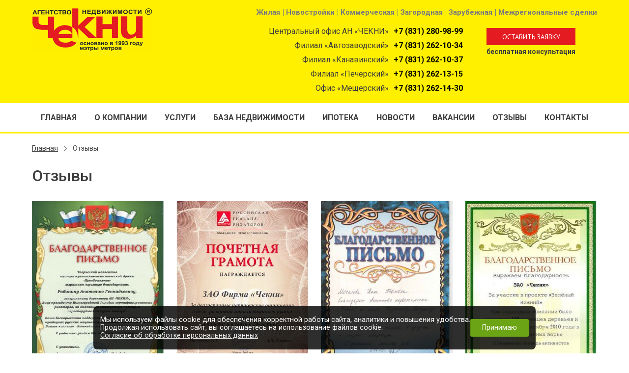

--- FILE ---
content_type: text/html; charset=UTF-8
request_url: https://www.chekni.ru/otzyvy/?page=7
body_size: 13725
content:
 
<!DOCTYPE html>
<html lang="ru">
<head>
    <meta charset="utf-8">
    <meta name="viewport" content="width=device-width, initial-scale=1.0, maximum-scale=1.0, user-scalable=no">
    <title>Отзывы - ЧЕКНИ | Агентство недвижимости: продажа, покупка, аренда, обмен</title>
<meta name="Title" content="Отзывы - ЧЕКНИ | Агентство недвижимости: продажа, покупка, аренда, обмен">
<meta name="robots" content="index,follow">

    
    
    <meta name="Last-Modified" content="Wed, 15 Nov 2023 13:48:37 GMT">
<link rel="canonical" href="http://www.chekni.ru/otzyvy/"/>

    <link href="https://fonts.googleapis.com/css?family=Roboto:300,300i,400,400i,500,500i,700,700i&amp;subset=cyrillic" rel="stylesheet">
    <link href="https://fonts.googleapis.com/css?family=PT+Sans:400,400i,700,700i&amp;subset=cyrillic" rel="stylesheet">
    <link href="/SiteNN/plugins/normalize.css" rel="stylesheet">
    <link href="/SiteNN/plugins/bootstrap-grid.min.css" rel="stylesheet">
    <link href="/SiteNN/plugins/chosen.css" rel="stylesheet">

    <link rel="stylesheet" href="/SiteNN/fonts/fontello/fontello.css">
    <link rel="stylesheet" href="/SiteNN/fonts/fontawesome/fontawesome-all.min.css">
    
    <link rel="stylesheet" href="/SiteNN/plugins/animate.min.css">
    <link rel="stylesheet" href="/SiteNN/plugins/fancybox/jquery.fancybox.min.css">
    <link href="/SiteNN/plugins/owl-carousel/assets/owl.carousel.min.css" rel="stylesheet">
    <link href="/SiteNN/plugins/os/os.css" rel="stylesheet">

    <link href="/SiteNN/plugins/stacktable/stacktable.css" rel="stylesheet">
    <link href="/SiteNN/plugins/formstyler/jquery.formstyler.css" rel="stylesheet">
    <link href="/SiteNN/plugins/formstyler/jquery.formstyler.theme.css" rel="stylesheet">

    <link href="/SiteNN/system.css" rel="stylesheet">
    <link href="/SiteNN/extra.css" rel="stylesheet">
    <link href="/SiteNN/index.css" rel="stylesheet">
    <link href="/SiteNN/style.css" rel="stylesheet">
    <link href="/SiteNN/responsive.css" rel="stylesheet">
    <link href="/SiteNN/plugins/sumoselect/sumoselect.css" rel="stylesheet" />

    <script src="/SiteNN/plugins/jquery-3.3.1.min.js"></script>

    <script src="//api-maps.yandex.ru/2.1/?lang=ru-RU" type="text/javascript"></script>
    
        <script src="/SiteNN/plugins/mapdata.js"></script>
    
    <!-- recaptcha -->
    <script src="https://www.google.com/recaptcha/api.js?render=6LfZMTEqAAAAAAxtEFQRE8zLO_h46Uaw8wDexsHp"></script>
    <script>
      grecaptcha.ready(function(){
          grecaptcha.execute('6LfZMTEqAAAAAAxtEFQRE8zLO_h46Uaw8wDexsHp', {action:'feedbackForms'}).then(function(token) {
            let inputs = document.querySelectorAll('.recaptcha_v3_input');
            inputs.forEach(input => {
              input.value = token;
            });
          });
      });
    </script>

    <script src="/SiteNN/plugins/chosen.jquery.js"></script>
    <script src="/SiteNN/boyan.js"></script>
    <script src="/SiteNN/plugins/sweet.js"></script>
    <script src="/SiteNN/plugins/owl-carousel/owl.carousel.min.js"></script>
    <script src="/SiteNN/plugins/formstyler/jquery.formstyler.min.js"></script>
    <script src="/SiteNN/plugins/stacktable/stacktable.js"></script>
    <script src="/SiteNN/plugins/os/os.js"></script>
    <script src="/SiteNN/plugins/fancybox/jquery.fancybox.min.js"></script>
    <script src="/SiteNN/plugins/sumoselect/jquery.sumoselect.min.js"></script>
    <script src="/SiteNN/photos/index.js?v1.0"></script>
    <script src="https://api-maps.yandex.ru/2.1/?apikey=9288af2f-bfc8-45a4-a25e-81e392126053&lang=ru_RU" type="text/javascript"></script>
    <script type="text/javascript" src="//eyenewton.ru/scripts/callback.min.js" charset="UTF-8" async="async"></script>
    <script type="text/javascript">/*<![CDATA[*/var newton_callback_id="11a535009028a5c3b4a04326dfd092e6";/*]]>*/</script>
    <script src="/SiteNN/index.js"></script>
    <script src="/SiteNN/extra.js"></script>
    
    <link rel="icon" href="/favicon.ico">
    <link rel="shortcut icon" href="/favicon.ico">
    
    <script src="//code-ya.jivosite.com/widget/cQ6cAjHA5r" async></script>
    <meta name="yandex-verification" content="da56f3e46c991a1e" />
    <script type="text/javascript"><!--
function cookieBanner() {
  let css = ``;
  let html = `
<div class="cookies-banner">
	<p class="cookies-banner__text">
    Мы используем файлы cookie для обеспечения корректной работы сайта, аналитики и повышения удобства.
    <br>
    Продолжая использовать сайт, вы соглашаетесь на использование файлов cookie.
    <br>
    <a href="/data-agreement" class="cookies-banner__agreement" target="_blank">Согласие об обработке персональных данных</a>
  </p>
	<button class="cookies-banner__ok">Принимаю</button>
</div>

<style scoped>
.cookies-banner {
    left: 50%;
    z-index: 10000;
    gap: 1.5rem;
    color: white;
    display: flex;
    bottom: 0.5rem;
    position: fixed;
    width: max-content;
    border-radius: 8px;
    align-items: center;
    background: rgba(0, 0, 0, 0.82);
    justify-content: space-between;
    transform: translateX(-50%);
    padding: 0.75rem 0.87rem;
    font-size: 0.9rem;
    text-align: left;
}

.cookies-banner__text {
    margin: 0.5rem 0;
}

.cookies-banner__ok {
    background: #6ba414;
    color: white;
    border: unset;
    outline: unset;
    padding: 0.15rem 1.5rem;
    border-radius: 3px;
    height: 2.25rem;
    transition: opacity 0.25s;
    cursor: pointer;
}

.cookies-banner__ok:hover {
    opacity: 0.8;
}

.cookies-banner__agreement {
  text-decoration: underline;
}

.cookies-banner__agreement,
.cookies-banner__agreement:visited {
  color: #f1f1f1;
}

.cookies-banner__agreement:hover {
  color: #dbdbdbff;
}

@media screen and (max-width: 1023px) {
    .cookies-banner {
        width: 80%;
    }
    .cookies-banner__text {
        font-size: 0.93rem;
    }
}
@media screen and (max-width: 768px) {
    .cookies-banner {
        flex-direction: column;
        gap: 0;
    }
} 

</style>
`;

  const acceptCookies = function() {
    localStorage.setItem('cookies-banner_clicked', true);
    localStorage.setItem('cookies-banner_clicked-at', Date.now() / 1000);
  }

  const unacceptCookies = function() {
    localStorage.removeItem('cookies-banner_clicked');
    localStorage.removeItem('cookies-banner_clicked-at');
  }
  window.unacceptCookies = unacceptCookies;

  const isCookiesAccepted = function() {
    const step1 = localStorage.getItem('cookies-banner_clicked') ?? false;
    if (!step1) return false;
    const step2 = localStorage.getItem('cookies-banner_clicked-at') ?? 0;
    if (Date.now() / 1000 - 14*24*3600 > step2) return false; 
    return true;
  }

  const createBanner = function() {
    const container = document.createElement("div");
    container.innerHTML = html.trim();
    const banner = container.querySelector(".cookies-banner");
    const btnOk = container.querySelector(".cookies-banner__ok");

    btnOk.onclick = function() {
      banner.style.display = "none";
      acceptCookies();
    }

    document.body.append(container);
  }

  const init = function() {
    if (isCookiesAccepted()) {
      // renew
      acceptCookies();
    } else {
      createBanner();
    }
  }

  init();
}
window.addEventListener("DOMContentLoaded", cookieBanner);
//--></script>
<script> 
		var $buoop = {vs:{i:7,f:6,o:12,s:5},c:2}; 

		function $buo_f(){ 
		var e = document.createElement("script"); 
		e.src = "//browser-update.org/update.js"; 
		document.body.appendChild(e);
		};
		try {document.addEventListener("DOMContentLoaded", $buo_f,false)}
		catch(e){window.attachEvent("onload", $buo_f)}
		</script>
    <!-- Pixel -->
    <script type="text/javascript">
        (function (d, w) {
        var n = d.getElementsByTagName("script")[0],
        s = d.createElement("script");
        s.type = "text/javascript";
        s.async = true;
        s.src = "https://qoopler.ru/index.php?ref="+d.referrer+"&page=" + encodeURIComponent(w.location.href);
        n.parentNode.insertBefore(s, n);
        })(document, window);
    </script>
    <!-- /Pixel -->
</head>

<body class="body ins">
    <div class="overlay_menu"></div>
    <div class="responsive_menu">
      <div class="responsive_menu___wrap">
        <div class="responsive_menu__close">
          <div class="close">
            <span></span>
            <span></span>
          </div>
        </div>
        <div class="responsive_menu__list">
          <div class="menu__item "><a class = "menu__link" href="/">Главная</a></div>
<div class="menu__item drop"><a class = "menu__link" href="/o-kompanii/">О компании</a><div class="menu__submenu"><div class="menu__submenu_item  "><a href="/missiya-1">Миссия</a></div><div class="menu__submenu_item  "><a href="/partnery-i-klienty">Партнеры и клиенты</a></div><div class="menu__submenu_item  "><a href="/diplomy-i-nagrady">Дипломы и награды</a></div></div></div>
<div class="menu__item "><a class = "menu__link" href="/uslugi/">Услуги</a></div>
<div class="menu__item "><a class = "menu__link" href="/baza-nedvizhimosti/">База недвижимости</a></div>
<div class="menu__item "><a class = "menu__link" href="/ipoteka/">Ипотека</a></div>
<div class="menu__item "><a class = "menu__link" href="/novosti/">Новости</a></div>
<div class="menu__item "><a class = "menu__link" href="/vakansii/">Вакансии</a></div>
<div class="menu__item active "><a class = "menu__link" href="/otzyvy/">Отзывы</a></div>
<div class="menu__item "><a class = "menu__link" href="/kontakty/">Контакты</a></div>
        </div>
      </div>
    </div>
    <div class="messager">
      <div class="messager__wrap">
        <div class="messager__item">
          <img src="/images/viber.png" alt="">
          <a href="viber://pa?chatURI=chekni" class = "absolute_full"></a>
        </div>
        <div class="messager__item">
          <img src="/images/whatsapp.png" alt="">
          <a href="https://api.whatsapp.com/send?phone=79040635333" class = "absolute_full"></a>
        </div>
      </div>
    </div>
    <button id="ScrollUp"></button>
    <div class = "wrapper flexbox">
      <div class = "wrap">
            <header class = "header">
          <div class="header_main">
            <div class="container">
              <div class="header_main__grid flexbox flexbox_wrap just_between">
                <div class="menu_bar">
                  <div class="menu_bar__wrap">
                    <span></span>
                    <span></span>
                    <span></span>
                  </div>
                </div>
                <div class="logo">
                  <a href="/" class="logo__link"><img src="/images/logo.png" alt=""></a>
                </div>
                <div class="header_main__rigth">
                  <div class="header_main__rigth_wrap flexbox flexbox_col align_end just_between">
                    <nav class="menu__top">
                      <div class="menu__list flexbox just_between align_center">
                                                <div class="menu__item "><a href="/baza-nedvizhimosti/?object_cat=квартира">Жилая</a></div>
                        <div class="menu__item "><a href="/novostrojki/">Новостройки</a></div>
                        <div class="menu__item "><a href="/baza-nedvizhimosti/?object_cat=коммерческая">Коммерческая</a></div>
                        <div class="menu__item "><a href="/baza-nedvizhimosti/?object_cat=%D0%BA%D0%BE%D1%82%D1%82%D0%B5%D0%B4%D0%B6%2F%D1%82%D0%B0%D1%83%D0%BD%D1%85%D0%B0%D1%83%D1%81%2F%D0%B4%D0%BE%D0%BC%2F%D1%87%D0%B0%D1%81%D1%82%D1%8C+%D0%B4%D0%BE%D0%BC%D0%B0&object_adress_city=%D0%9D%D0%B8%D0%B6%D0%B5%D0%B3%D0%BE%D1%80%D0%BE%D0%B4%D1%81%D0%BA%D0%B0%D1%8F+%D0%BE%D0%B1%D0%BB%D0%B0%D1%81%D1%82%D1%8C">Загородная</a></div>
                        <div class="menu__item "><a href="/zarubezhnaya/">Зарубежная</a></div>
                        <div class="menu__item "><a href="/mezhregionalnye-sdelki/">Межрегиональные сделки</a></div>
                      </div>
                    </nav>
                    <div class="header_contacts">
                      <div class="header_contacts__grid flexbox flexbox_wrap">
                        <div class="header_contacts__phone">
                           
                           <div class="realtor__list-new">
                                                          <div class="realtor__item-new">
                                <div class="flexbox flexbox_wrap align_center">
                                  <div class="realtor__item_icon svg_item"></div>
                                  <div class="realtor__item_text" ><p><span style="margin-right:10px;">Центральный офис АН «ЧЕКНИ»</span><b style="color:#000;">+7 (831) 280-98-99</b></p></div>
                                </div>
                              </div>
                                                            <div class="realtor__item-new">
                                <div class="flexbox flexbox_wrap align_center">
                                  <div class="realtor__item_icon svg_item"></div>
                                  <div class="realtor__item_text" ><p><span style="margin-right:10px;">Филиал «Автозаводский»</span><b style="color:#000;">+7 (831) 262-10-34</b></p></div>
                                </div>
                              </div>
                                                            <div class="realtor__item-new">
                                <div class="flexbox flexbox_wrap align_center">
                                  <div class="realtor__item_icon svg_item"></div>
                                  <div class="realtor__item_text" ><p><span style="margin-right:10px;">Филиал «Канавинский»</span><b style="color:#000;">+7 (831) 262-10-37</b></p></div>
                                </div>
                              </div>
                                                            <div class="realtor__item-new">
                                <div class="flexbox flexbox_wrap align_center">
                                  <div class="realtor__item_icon svg_item"></div>
                                  <div class="realtor__item_text" ><p><span style="margin-right:10px;">Филиал «Печёрский»</span><b style="color:#000;">+7 (831) 262-13-15</b></p></div>
                                </div>
                              </div>
                                                            <div class="realtor__item-new">
                                <div class="flexbox flexbox_wrap align_center">
                                  <div class="realtor__item_icon svg_item"></div>
                                  <div class="realtor__item_text" ><p><span style="margin-right:10px;">Офис «Мещерский»</span><b style="color:#000;">+7 (831) 262-14-30</b></p></div>
                                </div>
                              </div>
                                                          </div>
                           
                            <div class="header_contacts__phone_item">
                           <!-- <div class="header_contacts__phone_icon svg_item" >
<svg version="1.1" x="0px" y="0px" viewBox="0 0 384.4 384.4">
<style type="text/css">
	.phone_bg0{fill:#3c3c3c;}
</style>
<g>
	<defs>
		<rect y="0" width="384.4" height="384.4"/>
	</defs>
	<path class="phone_bg0" d="M292.3,254.3c-12.6-12.4-28.2-12.4-40.7,0c-9.5,9.4-19,18.9-28.4,28.5c-2.6,2.6-4.7,3.2-7.8,1.4
		c-6.2-3.4-12.7-6.1-18.6-9.8c-27.6-17.4-50.7-39.7-71.2-64.8c-10.2-12.5-19.2-25.8-25.5-40.9c-1.3-3-1-5,1.4-7.5
		c9.5-9.2,18.8-18.6,28.2-28.1c13-13.1,13-28.5-0.1-41.7c-7.4-7.5-14.9-14.9-22.3-22.4c-7.7-7.7-15.3-15.4-23-23
		c-12.6-12.2-28.2-12.2-40.7,0.1c-9.6,9.4-18.8,19.1-28.6,28.4c-9,8.6-13.6,19-14.6,31.3c-1.5,19.9,3.4,38.7,10.2,57
		C24.6,200.8,46,234.5,72,265.4c35.1,41.8,77,74.8,126.1,98.6c22.1,10.7,45,19,69.8,20.3c17.1,1,32-3.4,43.9-16.7
		c8.2-9.1,17.4-17.4,26-26.2c12.8-13,12.9-28.6,0.2-41.4C322.8,284.7,307.6,269.5,292.3,254.3"/>
	<path class="phone_bg0" d="M277,190.6l29.5-5c-4.6-27.1-17.4-51.7-36.9-71.2c-20.6-20.6-46.6-33.5-75.2-37.5l-4.2,29.7
		c22.2,3.1,42.3,13.1,58.2,29C263.6,150.6,273.4,169.6,277,190.6"/>
	<path class="phone_bg0" d="M323.2,62.2C289.1,28.2,246,6.6,198.4,0l-4.2,29.7c41.1,5.8,78.4,24.4,107.8,53.8
		c27.9,27.9,46.2,63.2,52.9,102l29.5-5C376.7,135.4,355.5,94.6,323.2,62.2"/>
</g>
</svg>
</div>
                            <div class="header_contacts__phone_text">+7 (831) <span>266-03-85</span></div>
                            <div class="header_contacts__phone_text">+7 (831) <span>262-10-34</span></div>
                            <div class="header_contacts__phone_text">+7 (831) <span>262-10-37</span></div>
                            <div class="header_contacts__phone_text">+7 (831) <span>262-13-15</span></div>
                          </div>-->
                          <!--<div class="header_contacts__phone_subtext"></div>-->
                        </div>
                        <div class="header_contacts__app">
                          <a href="#" class="but but_type1 application_go">Оставить заявку</a><div class="header_contacts__phone_subtext">бесплатная консультация</div>
                        </div>
                        
                        </div>
                      </div>
                    </div>
                  </div>
                </div>
              </div>
            </div>
          </div>
          <nav class="menu__main">
            <div class="container">
              <div class="menu__wrap">
                <div class="menu__list flexbox just_between align_center">
                  <div class="menu__item "><a class = "menu__link" href="/">Главная</a></div>
<div class="menu__item drop"><a class = "menu__link" href="/o-kompanii/">О компании</a><div class="menu__submenu"><div class="menu__submenu_item  "><a href="/missiya-1">Миссия</a></div><div class="menu__submenu_item  "><a href="/partnery-i-klienty">Партнеры и клиенты</a></div><div class="menu__submenu_item  "><a href="/diplomy-i-nagrady">Дипломы и награды</a></div></div></div>
<div class="menu__item "><a class = "menu__link" href="/uslugi/">Услуги</a></div>
<div class="menu__item "><a class = "menu__link" href="/baza-nedvizhimosti/">База недвижимости</a></div>
<div class="menu__item "><a class = "menu__link" href="/ipoteka/">Ипотека</a></div>
<div class="menu__item "><a class = "menu__link" href="/novosti/">Новости</a></div>
<div class="menu__item "><a class = "menu__link" href="/vakansii/">Вакансии</a></div>
<div class="menu__item active "><a class = "menu__link" href="/otzyvy/">Отзывы</a></div>
<div class="menu__item "><a class = "menu__link" href="/kontakty/">Контакты</a></div>
                </div>
              </div>
            </div>
          </nav>
            </header>
        <div class="content">
                    <section class = "page_main">
                        <div class="page_head">
              <div class="container">
                <div class="page_head__wrap">
                  <div id="path"><a href="/">Главная</a><span class = "path_saparator"><i class="fal fa-chevron-right"></i></span><span>Отзывы</span></div>
                                    <h1 class="page_title title_section"><span>Отзывы</span></h1>
                                  </div>
              </div>
            </div>
                        <div class="page_content">
              <div class="container">
                <div class="page_content__wrap">
                                  <div class="thanks">
  <div class="thanks__gallery">
    <div class="photo_gallery__list flexbox flexbox_wrap">
      
<div class="photo_gallery__item">
    <div class="photo_gallery__item_wrap">
    <div class="photo_gallery__item_img"><img src="/file/view2/file/blagodarnosti/1529755692.jpg/t=268,380.jpg" alt=""></div>
        <a href="/file/blagodarnosti/1529755692.jpg" data-fancybox="gallery" class="photo-fancy photo_gallery__item_link absolute_full"></a>
  </div>
</div>
<div class="photo_gallery__item">
    <div class="photo_gallery__item_wrap">
    <div class="photo_gallery__item_img"><img src="/file/view2/file/blagodarnosti/1529755631.jpg/t=268,380.jpg" alt=""></div>
        <a href="/file/blagodarnosti/1529755631.jpg" data-fancybox="gallery" class="photo-fancy photo_gallery__item_link absolute_full"></a>
  </div>
</div>
<div class="photo_gallery__item">
    <div class="photo_gallery__item_wrap">
    <div class="photo_gallery__item_img"><img src="/file/view2/file/blagodarnosti/1529755630.jpg/t=268,380.jpg" alt=""></div>
        <a href="/file/blagodarnosti/1529755630.jpg" data-fancybox="gallery" class="photo-fancy photo_gallery__item_link absolute_full"></a>
  </div>
</div>
<div class="photo_gallery__item">
    <div class="photo_gallery__item_wrap">
    <div class="photo_gallery__item_img"><img src="/file/view2/file/blagodarnosti/1529755629.jpg/t=268,380.jpg" alt=""></div>
        <a href="/file/blagodarnosti/1529755629.jpg" data-fancybox="gallery" class="photo-fancy photo_gallery__item_link absolute_full"></a>
  </div>
</div>    </div>
  </div>
  <div class="flexbox flexbox_wrap just_center">
    <a href="/blagodarnosti" class="but but_type2">все благодарности</a>
  </div>
</div>
<div class="give_feedback give_feedback__top">
  <div class="give_feedback__wrap">
    <a href="#faq__form_section" class="but but_type1 ancor">Оставить отзыв</a>
    <p class="give_feedback__text">Уважаемый клиент, если Вы хотите направить жалобу или предложение руководителю компании, вы можете это сделать по адресу электронной почты boss@chekni.ru</p>
  </div>
</div>



<div class='pager'>
<a href="?page=6">&laquo;</a>
<a href=/otzyvy/>1</a>
<a href="?page=2">...</a>
<a href="?page=3">3</a>
<a href="?page=4">4</a>
<a href="?page=5">5</a>
<a href="?page=6">6</a>
<a href="?page=7" class="active">7</a>
<a href="?page=8">8</a>
<a href="?page=9">9</a>
<a href="?page=10">10</a>
<a href="?page=11">11</a>
<a href="?page=12">...</a>
<a href="?page=42">42</a>
<a href="?page=8">&raquo;</a>
</div><div class="faq__item">
  <div class="faq__item_wrap">
    <div class="faq__item_grid flexbox flexbox_wrap row_2">
      <div class="faq__item_col faq__item_client col_2">
        <div class="faq__item_col_wrap">
          <div class="faq__item_img faq__item_img_client">
            <a href="/images/man.jpg" class="photo-fancy"><img src="/images/man.jpg" alt=""></a>
          </div>
          <div class="faq__item_img faq__item_img_doc">
                      </div>
        </div>
      </div>
      <div class="faq__item_col faq__item_question col_2">
        <div class="faq__item_col_wrap">
          <div class="faq__item_title">Сергей </div>
          <div class="faq__item_text">
            <p>"Хочу поблагодарить Быкову Юлию за проделанную работу в организации продажи квартиры. Огромное спасибо за оформление всех сопутствующих документов и грамотное проведение сделки. Было много волнений и переживаний, но все что зависело от Юлии, делалось в установленные сроки и оперативно. Юлия очень подробно объясняла весь процесс, в связи с чем не возникало лишних вопросов. Юлия Быкова очень ответственный, отзывчивый и профессиональный человек знающий свое дело! Впечатление о работе с Юлией самые положительные, еще раз спасибо! Обязательно будем рекомендовать всем знакомым. Успехов в работе!"</p>
                      </div>
        </div>
      </div>
      <div class="faq__item_col faq__item_agent col_2">
        <div class="faq__item_col_wrap row_2">
                            </div>
      </div>
    </div>
  </div>
</div>
<div class="faq__item">
  <div class="faq__item_wrap">
    <div class="faq__item_grid flexbox flexbox_wrap row_2">
      <div class="faq__item_col faq__item_client col_2">
        <div class="faq__item_col_wrap">
          <div class="faq__item_img faq__item_img_client">
            <a href="/images/woman.jpg" class="photo-fancy"><img src="/images/woman.jpg" alt=""></a>
          </div>
          <div class="faq__item_img faq__item_img_doc">
                      </div>
        </div>
      </div>
      <div class="faq__item_col faq__item_question col_2">
        <div class="faq__item_col_wrap">
          <div class="faq__item_title">Анна Дьяченко </div>
          <div class="faq__item_text">
            <p>"Мне порекомендовали агента Юлию Быкову знакомые, созвонились, пообщались, приятная девушка. Встретились, я описала задачу, надо продать и купить квартиру в Нижнем Новгороде. Переживала так как для нас это впервые, мы переезжали, но все позади, вот мы в новом жилье, в районе котором хотели, с маленькой доплатой и в короткий срок. Юля хорошо организовала, все объяснила, и всю дорогу нас сопровождала. Юля спасибо тебе и вашему агентству."</p>
                      </div>
        </div>
      </div>
      <div class="faq__item_col faq__item_agent col_2">
        <div class="faq__item_col_wrap row_2">
                            </div>
      </div>
    </div>
  </div>
</div>
<div class="faq__item">
  <div class="faq__item_wrap">
    <div class="faq__item_grid flexbox flexbox_wrap row_2">
      <div class="faq__item_col faq__item_client col_2">
        <div class="faq__item_col_wrap">
          <div class="faq__item_img faq__item_img_client">
            <a href="/images/man.jpg" class="photo-fancy"><img src="/images/man.jpg" alt=""></a>
          </div>
          <div class="faq__item_img faq__item_img_doc">
                      </div>
        </div>
      </div>
      <div class="faq__item_col faq__item_question col_2">
        <div class="faq__item_col_wrap">
          <div class="faq__item_title">Дмитрий </div>
          <div class="faq__item_text">
            <p>"Хочу выразить благодарность Быковой Юлии в решении сложного вопроса по выкупу доли у родственников. Рекомендовали мне обратиться мои знакомые, которые уже давно пользуются услугами широко профильного агента недвижимости Юлии Быковой, уже 7 лет я не мог решить вопрос с продажей квартиры. После получения наследства небольшая доля в квартире отошла моим родственникам. Они мне предлагали ее выкупить по завышенной стоимости, на уговоры не шли, совместно продавать квартиру также не соглашались, хотя нет, один раз согласились, но с условием - поделить деньги пополам, но у меня 7/8 доли в праве! Я считаю это грабеж. Быкова Юля помогла мне выкупить 1/8 долю в квартире по обычной рыночной (приемлемой для меня) цене. Вопрос, который не решался 7 лет, решили за 4 месяца. Спасибо Вам, с уважением Дмитрий."</p>
                      </div>
        </div>
      </div>
      <div class="faq__item_col faq__item_agent col_2">
        <div class="faq__item_col_wrap row_2">
                            </div>
      </div>
    </div>
  </div>
</div>
<div class="faq__item">
  <div class="faq__item_wrap">
    <div class="faq__item_grid flexbox flexbox_wrap row_2">
      <div class="faq__item_col faq__item_client col_2">
        <div class="faq__item_col_wrap">
          <div class="faq__item_img faq__item_img_client">
            <a href="/images/woman.jpg" class="photo-fancy"><img src="/images/woman.jpg" alt=""></a>
          </div>
          <div class="faq__item_img faq__item_img_doc">
                      </div>
        </div>
      </div>
      <div class="faq__item_col faq__item_question col_2">
        <div class="faq__item_col_wrap">
          <div class="faq__item_title">Мирослава </div>
          <div class="faq__item_text">
            <p>"Мария Фоминская.
Лучший Риелтор. 
!!!!!!!!!!!!!!!!!!!!!!!!!!!!!!!!
Благодарю за работу. Очень талантливый и профессиональный человек. Приятно делегировать всю работу компетентному Риелтору. Мария всегда достигнет результата, а сделка пройдёт с комфортном и радостью для Вас.
Благодарю и желаю здоровья, процветания, удачи, успеха и новых побед. 
Обращайтесь, такой Риелтор золото и подарок Судьбы."</p>
                      </div>
        </div>
      </div>
      <div class="faq__item_col faq__item_agent col_2">
        <div class="faq__item_col_wrap row_2">
                    <div class="faq__item_img faq__item_agent_marg col_2">
            <a href="/file/fominskaya-mariya/Fominskaya_0876-800.jpg" class="photo-fancy"><img src="/file/fominskaya-mariya/Fominskaya_0876-800.jpg" alt=""></a>
          </div>
                              <div class="faq__item_agent_content1 col_2">
            <div class="faq__item_agent_text">Специалист по недвижимости:</div>
            <div class="faq__item_title2 faq__item_agent_marg">Фоминская Мария</div>
          </div>
          <div class="faq__item_agent_content2 col_2">
            <div class="faq__item_phone faq__item_agent_marg">+7 (915) 945-99-80</div>
            <div class="faq__item_link faq__item_agent_marg"><a href="/otzyvy/?agent=Фоминская Мария" class = "link">Все отзывы</a></div>
          </div>
                  </div>
      </div>
    </div>
  </div>
</div>
<div class="faq__item">
  <div class="faq__item_wrap">
    <div class="faq__item_grid flexbox flexbox_wrap row_2">
      <div class="faq__item_col faq__item_client col_2">
        <div class="faq__item_col_wrap">
          <div class="faq__item_img faq__item_img_client">
            <a href="/images/woman.jpg" class="photo-fancy"><img src="/images/woman.jpg" alt=""></a>
          </div>
          <div class="faq__item_img faq__item_img_doc">
                      </div>
        </div>
      </div>
      <div class="faq__item_col faq__item_question col_2">
        <div class="faq__item_col_wrap">
          <div class="faq__item_title">Ольга </div>
          <div class="faq__item_text">
            <p>"Я рада поделиться своим отзывом о работе риэлтора Марины Шагимуратовой. Она проявила высокий профессионализм, показала себя как опытный и компетентный специалист и оказала мне отличную поддержку в процессе продажи недвижимости. Ее знание рынка недвижимости и опыт помогли мне сэкономить время и найти идеального покупателя.  Марина была очень ответственной и всегда была на связи со мной. Она оперативно реагировала на мои вопросы и предоставляла полную информацию. Благодаря ее профессионализму и усилиям, процесс продажи прошел гладко и без проблем.  Я также хотел бы отметить, что Марина обладает отличными коммуникативными навыками. Она всегда была вежлива, доброжелательна и готова помочь.  В целом, я очень довольна работой Марины Шагимуратовой в качестве риэлтора. И рекомендую ее всем, кто ищет надежного и опытного риэлтора для покупки или продажи недвижимости."</p>
                      </div>
        </div>
      </div>
      <div class="faq__item_col faq__item_agent col_2">
        <div class="faq__item_col_wrap row_2">
                    <div class="faq__item_img faq__item_agent_marg col_2">
            <a href="/file/shagimuratova-marina/Jenskaya_ava.jpg" class="photo-fancy"><img src="/file/shagimuratova-marina/Jenskaya_ava.jpg" alt=""></a>
          </div>
                              <div class="faq__item_agent_content1 col_2">
            <div class="faq__item_agent_text">Специалист по недвижимости:</div>
            <div class="faq__item_title2 faq__item_agent_marg">Шагимуратова Марина</div>
          </div>
          <div class="faq__item_agent_content2 col_2">
            <div class="faq__item_phone faq__item_agent_marg">+7 (987) 748-08-05</div>
            <div class="faq__item_link faq__item_agent_marg"><a href="/otzyvy/?agent=Шагимуратова Марина" class = "link">Все отзывы</a></div>
          </div>
                  </div>
      </div>
    </div>
  </div>
</div>
<div class="faq__item">
  <div class="faq__item_wrap">
    <div class="faq__item_grid flexbox flexbox_wrap row_2">
      <div class="faq__item_col faq__item_client col_2">
        <div class="faq__item_col_wrap">
          <div class="faq__item_img faq__item_img_client">
            <a href="/images/man.jpg" class="photo-fancy"><img src="/images/man.jpg" alt=""></a>
          </div>
          <div class="faq__item_img faq__item_img_doc">
                      </div>
        </div>
      </div>
      <div class="faq__item_col faq__item_question col_2">
        <div class="faq__item_col_wrap">
          <div class="faq__item_title">Евгений </div>
          <div class="faq__item_text">
            <p>"Все было граммотно и в обговоренные сроки. Всем рекомендую."</p>
                      </div>
        </div>
      </div>
      <div class="faq__item_col faq__item_agent col_2">
        <div class="faq__item_col_wrap row_2">
                            </div>
      </div>
    </div>
  </div>
</div>
<div class="faq__item">
  <div class="faq__item_wrap">
    <div class="faq__item_grid flexbox flexbox_wrap row_2">
      <div class="faq__item_col faq__item_client col_2">
        <div class="faq__item_col_wrap">
          <div class="faq__item_img faq__item_img_client">
            <a href="/images/woman.jpg" class="photo-fancy"><img src="/images/woman.jpg" alt=""></a>
          </div>
          <div class="faq__item_img faq__item_img_doc">
                      </div>
        </div>
      </div>
      <div class="faq__item_col faq__item_question col_2">
        <div class="faq__item_col_wrap">
          <div class="faq__item_title">Оксана </div>
          <div class="faq__item_text">
            <p>"Хочу выразить благодарность данному агентству и отдельно риэлтору Ольге! В кратчайшие сроки помогли продать нашу недвижимость по желаемой цене и сопровождение сделки по покупке.Сроки действительно кратчайшие! Ольга - специалист своего дела, приветливый,лёгкий в общении человек. Огромная ей благодарность от всей нашей семьи. Буду рекомендовать всем родственникам,друзьям и знакомым!"</p>
                      </div>
        </div>
      </div>
      <div class="faq__item_col faq__item_agent col_2">
        <div class="faq__item_col_wrap row_2">
                            </div>
      </div>
    </div>
  </div>
</div>
<div class="faq__item">
  <div class="faq__item_wrap">
    <div class="faq__item_grid flexbox flexbox_wrap row_2">
      <div class="faq__item_col faq__item_client col_2">
        <div class="faq__item_col_wrap">
          <div class="faq__item_img faq__item_img_client">
            <a href="/images/woman.jpg" class="photo-fancy"><img src="/images/woman.jpg" alt=""></a>
          </div>
          <div class="faq__item_img faq__item_img_doc">
                      </div>
        </div>
      </div>
      <div class="faq__item_col faq__item_question col_2">
        <div class="faq__item_col_wrap">
          <div class="faq__item_title">Надежда </div>
          <div class="faq__item_text">
            <p>"Выражаю безмерную благодарность риелтору Смирновой Ольге Евгеньевне за проделанную работу в поиске квартиры. Мы обратились к Ольге по рекомендации одной моей хорошей знакомой и не прогадали! Купили именно то, что хотели в короткие сроки! Спасибо за профессионализм, за доброе отношение и понимание наших предпочтений! Желаю агентству «Чекни» дальнейших успехов, процветания и много адекватных клиентов!"</p>
                      </div>
        </div>
      </div>
      <div class="faq__item_col faq__item_agent col_2">
        <div class="faq__item_col_wrap row_2">
                    <div class="faq__item_img faq__item_agent_marg col_2">
            <a href="/file/smirnova-olga/Olga_Smirnova.jpg" class="photo-fancy"><img src="/file/smirnova-olga/Olga_Smirnova.jpg" alt=""></a>
          </div>
                              <div class="faq__item_agent_content1 col_2">
            <div class="faq__item_agent_text">Специалист по недвижимости:</div>
            <div class="faq__item_title2 faq__item_agent_marg">Смирнова Ольга</div>
          </div>
          <div class="faq__item_agent_content2 col_2">
            <div class="faq__item_phone faq__item_agent_marg">+7 (952) 775-17-28</div>
            <div class="faq__item_link faq__item_agent_marg"><a href="/otzyvy/?agent=Смирнова Ольга" class = "link">Все отзывы</a></div>
          </div>
                  </div>
      </div>
    </div>
  </div>
</div>
<div class="faq__item">
  <div class="faq__item_wrap">
    <div class="faq__item_grid flexbox flexbox_wrap row_2">
      <div class="faq__item_col faq__item_client col_2">
        <div class="faq__item_col_wrap">
          <div class="faq__item_img faq__item_img_client">
            <a href="/images/woman.jpg" class="photo-fancy"><img src="/images/woman.jpg" alt=""></a>
          </div>
          <div class="faq__item_img faq__item_img_doc">
                      </div>
        </div>
      </div>
      <div class="faq__item_col faq__item_question col_2">
        <div class="faq__item_col_wrap">
          <div class="faq__item_title">Наталья </div>
          <div class="faq__item_text">
            <p>"Хочу выразить огромнейшую благодарность самому честному,профессиональному риэлтору Катерине Станиславовне за помощь в продаже квартиры,... Катерина настоящий специалист своего дела! Без нее я бы ни за что не справилась, Отдельная благодарность за поддержания морального духа, Считаю что это немаловажный момент в такой работе! Очень оперативно нашла покупателей, Договорилась о сделке, Была рядом всегда , когда это было нужно, Поддерживала, отвечала на все вопросы, оперативно улаживала все нюансы!!
Без сомнения рекомендую Катерину Станиславовну всем кому нужны услуги риэлтора! Потому что она риэлтор от бога, С ней очень надежно и спокойно!!"</p>
                      </div>
        </div>
      </div>
      <div class="faq__item_col faq__item_agent col_2">
        <div class="faq__item_col_wrap row_2">
                    <div class="faq__item_img faq__item_agent_marg col_2">
            <a href="/file/shishkina-ekaterina/Shishkina_2.jpeg" class="photo-fancy"><img src="/file/shishkina-ekaterina/Shishkina_2.jpeg" alt=""></a>
          </div>
                              <div class="faq__item_agent_content1 col_2">
            <div class="faq__item_agent_text">Специалист по недвижимости:</div>
            <div class="faq__item_title2 faq__item_agent_marg">Калашникова Екатерина</div>
          </div>
          <div class="faq__item_agent_content2 col_2">
            <div class="faq__item_phone faq__item_agent_marg">+7 (920) 253-86-95</div>
            <div class="faq__item_link faq__item_agent_marg"><a href="/otzyvy/?agent=Калашникова Екатерина" class = "link">Все отзывы</a></div>
          </div>
                  </div>
      </div>
    </div>
  </div>
</div>
<div class="faq__item">
  <div class="faq__item_wrap">
    <div class="faq__item_grid flexbox flexbox_wrap row_2">
      <div class="faq__item_col faq__item_client col_2">
        <div class="faq__item_col_wrap">
          <div class="faq__item_img faq__item_img_client">
            <a href="/images/woman.jpg" class="photo-fancy"><img src="/images/woman.jpg" alt=""></a>
          </div>
          <div class="faq__item_img faq__item_img_doc">
                      </div>
        </div>
      </div>
      <div class="faq__item_col faq__item_question col_2">
        <div class="faq__item_col_wrap">
          <div class="faq__item_title">Лариса </div>
          <div class="faq__item_text">
            <p>"Выражаем благодарность риэлтору Смирновой Ольге Евгеньевне. Долго не могли продать дом с участком, и только она помогла нам продать его в короткий срок. Она очень ответственный человек, умеет успокоить если что-то не получается. Профессионал своего дела. Желательно, чтобы было побольше таких людей, которые доставляют людям радость."</p>
                      </div>
        </div>
      </div>
      <div class="faq__item_col faq__item_agent col_2">
        <div class="faq__item_col_wrap row_2">
                    <div class="faq__item_img faq__item_agent_marg col_2">
            <a href="/file/smirnova-olga/Olga_Smirnova.jpg" class="photo-fancy"><img src="/file/smirnova-olga/Olga_Smirnova.jpg" alt=""></a>
          </div>
                              <div class="faq__item_agent_content1 col_2">
            <div class="faq__item_agent_text">Специалист по недвижимости:</div>
            <div class="faq__item_title2 faq__item_agent_marg">Смирнова Ольга</div>
          </div>
          <div class="faq__item_agent_content2 col_2">
            <div class="faq__item_phone faq__item_agent_marg">+7 (952) 775-17-28</div>
            <div class="faq__item_link faq__item_agent_marg"><a href="/otzyvy/?agent=Смирнова Ольга" class = "link">Все отзывы</a></div>
          </div>
                  </div>
      </div>
    </div>
  </div>
</div>

<div class='pager'>
<a href="?page=6">&laquo;</a>
<a href=/otzyvy/>1</a>
<a href="?page=2">...</a>
<a href="?page=3">3</a>
<a href="?page=4">4</a>
<a href="?page=5">5</a>
<a href="?page=6">6</a>
<a href="?page=7" class="active">7</a>
<a href="?page=8">8</a>
<a href="?page=9">9</a>
<a href="?page=10">10</a>
<a href="?page=11">11</a>
<a href="?page=12">...</a>
<a href="?page=42">42</a>
<a href="?page=8">&raquo;</a>
</div>
<div class="faq__form_section" id = "faq__form_section">
  <h3 class="title_section title_section__bottom">Оставить отзыв</h3>
  <form action="/otzyvy/?a=question" method="POST" enctype="multipart/form-data" class="feedback_page form_type_1 faq__form">
    <div class="feedback_page__wrap">
      <div class="admin_page_col">Имя:<span class="required"> *</span></div>
      <div class="admin_page_col"><input type="text" name="author" value="" class="input_type"></div>
      <div class="admin_page_col">E-mail или телефон:</div>
      <div class="admin_page_col"><input type="text" name="email" value="" class="input_type"></div>
      <div class="admin_page_col">Отзыв:<span class="required"> *</span></div>
      <div class="admin_page_col"><textarea name="question" id="question" class="input_type"></textarea></div>
      <div class="admin_page_col">Видеоотзыв:</div>
      <div class="admin_page_col"><input type="text" name="video" value="" class="input_type"></div>
      <div class="admin_page_col">Фотография клиента:</div>
      <div class="admin_page_col admin_col_file"><input type="file" name="image_upload"></div>
      <div class="admin_page_col">Фотография отзыва клиента:</div>
      <div class="admin_page_col admin_col_file"><input type="file" name="image2_upload"></div>
      <div class="admin_page_row flexbox flexbox_wrap admin_page_check">
        <div class="admin_page_col">Я даю согласие на <a href="/polzovatelskoe-soglashenie">обработку своих персональных данных</a>:<span class="required"> *</span>
        </div>
        <div class="admin_page_col"><input type="checkbox" class="check" value="Y" name="robot" onclick="document.getElementById('robot-code-3-fields').value='01e931ba97da4c5b4eed70fd2ead99'+'20c651df13'"></div></div>
        <input type="hidden" name="robot-code-1" id="robot-code-1-field" value="fe555e329d3581b7b4daf0952c0fbb50ca4f3fb5">
        <input type="hidden" name="robot-code-2" id="robot-code-3-fields" value="fe555e329d3581b7b4daf0952c0fbb50ca4f3fb5">      </div>
      <div>
        <input type='hidden' name='recaptcha' class='recaptcha_v3_input'>      </div>
      <div class="admin_page_col button_type__wrap"><input type="submit" class="submit button_type" value="Отправить"></div>
    </div>
  </form>
</div>
                </div>
                 
    
     
    

     
        

        

        

        
        

        
        

        
 
    
                                                                      </div>
            </div>
          </section>
          
                  
                                                                                                            </div>
      </div>
            <footer class = "footer">
        <div class="footer__up icon-angle-double-up"></div>
        <div class="footer_top">
          <div class="container">
            <div class="footer_top__grid flexbox flexbox_wrap just_between">
              <div class="footer_top__col footer_top__col_menu">
                <h3 class="footer_title">О компании</h3>
                <nav class="footer_menu">
                  <div class="footer_menu__list">
                    <div class="menu__item "><a href="/">Главная</a></div>
<div class="menu__item "><a href="/missiya-1/">Миссия</a></div>
<div class="menu__item "><a href="/partnery-i-klienty/">Партнеры и клиенты</a></div>
<div class="menu__item "><a href="/o-kompanii/">О компании</a></div>
<div class="menu__item  active"><a href="/otzyvy/">Отзывы</a></div>
<div class="menu__item "><a href="/novosti-kompanii/">Новости компании</a></div>
<div class="menu__item "><a href="/diplomy-i-nagrady/">Дипломы и награды</a></div>
                  </div>
                </nav>
              </div>
              <div class="footer_top__col footer_top__col_menu">
                <h3 class="footer_title">Наши услуги</h3>
                <nav class="footer_menu">
                  <div class="footer_menu__list">
                    <div class="menu__item "><a href="/novostrojki/">Новостройки</a></div>
<div class="menu__item "><a href="/zarubezhnaya/">Зарубежная</a></div>
<div class="menu__item "><a href="/mezhregionalnye-sdelki/">Межрегиональные сделки</a></div>
<div class="menu__item "><a href="/uslugi/">Услуги</a></div>
<div class="menu__item "><a href="/baza-nedvizhimosti/">База недвижимости</a></div>
<div class="menu__item "><a href="/ipoteka/">Ипотека</a></div>
<div class="menu__item "><a href="/prejskurant/">Прейскурант</a></div>
                  </div>
                </nav>
              </div>
              <div class="footer_top__col footer_top__col_menu">
                <h3 class="footer_title">Дополнительно</h3>
                <nav class="footer_menu">
                  <div class="footer_menu__list">
                    <div class="menu__item "><a href="/vakansii/">Вакансии</a></div>
<div class="menu__item "><a href="/polzovatelskoe-soglashenie/">Пользовательское соглашение</a></div>
                  </div>
                </nav>
                <div class="footer_but">
                  <a href="/login" class = "but but_type2">вход для сотрудников</a>
                </div>
              </div>
              <div class="footer_top__col footer_top__col_contacts">
                <h3 class="footer_title">Контакты</h3>
                <div class="footer_contacts">
                  <div class="footer_contacts__wrap">
                    <div class="contact_item contact_item__phone">
                      <div class="contact_item__wrap">
                        <div class="contact_item__icon svg_item">
<svg version="1.1" x="0px" y="0px" viewBox="0 0 384.4 384.4">
<style type="text/css">
	.phone_bg0{fill:#3c3c3c;}
</style>
<g>
	<defs>
		<rect y="0" width="384.4" height="384.4"/>
	</defs>
	<path class="phone_bg0" d="M292.3,254.3c-12.6-12.4-28.2-12.4-40.7,0c-9.5,9.4-19,18.9-28.4,28.5c-2.6,2.6-4.7,3.2-7.8,1.4
		c-6.2-3.4-12.7-6.1-18.6-9.8c-27.6-17.4-50.7-39.7-71.2-64.8c-10.2-12.5-19.2-25.8-25.5-40.9c-1.3-3-1-5,1.4-7.5
		c9.5-9.2,18.8-18.6,28.2-28.1c13-13.1,13-28.5-0.1-41.7c-7.4-7.5-14.9-14.9-22.3-22.4c-7.7-7.7-15.3-15.4-23-23
		c-12.6-12.2-28.2-12.2-40.7,0.1c-9.6,9.4-18.8,19.1-28.6,28.4c-9,8.6-13.6,19-14.6,31.3c-1.5,19.9,3.4,38.7,10.2,57
		C24.6,200.8,46,234.5,72,265.4c35.1,41.8,77,74.8,126.1,98.6c22.1,10.7,45,19,69.8,20.3c17.1,1,32-3.4,43.9-16.7
		c8.2-9.1,17.4-17.4,26-26.2c12.8-13,12.9-28.6,0.2-41.4C322.8,284.7,307.6,269.5,292.3,254.3"/>
	<path class="phone_bg0" d="M277,190.6l29.5-5c-4.6-27.1-17.4-51.7-36.9-71.2c-20.6-20.6-46.6-33.5-75.2-37.5l-4.2,29.7
		c22.2,3.1,42.3,13.1,58.2,29C263.6,150.6,273.4,169.6,277,190.6"/>
	<path class="phone_bg0" d="M323.2,62.2C289.1,28.2,246,6.6,198.4,0l-4.2,29.7c41.1,5.8,78.4,24.4,107.8,53.8
		c27.9,27.9,46.2,63.2,52.9,102l29.5-5C376.7,135.4,355.5,94.6,323.2,62.2"/>
</g>
</svg>
</div>
                        <div class="contact_item__text">+7 (831) 266-03-85</div>
                      </div>
                    </div>
                    <div class="contact_item contact_item__email">
                      <div class="contact_item__wrap">
                        <div class="contact_item__icon svg_item">
<svg x="0px" y="0px" viewBox="0 0 72 56.6">
<style type="text/css">
	.email_bg0{fill:#1D1D1B;}
</style>
<g>
	<path class="email_bg0" d="M65.6,56.6c1.6,0,3-0.5,4.2-1.6L49.4,34.6c-0.5,0.4-1,0.7-1.4,1c-1.5,1.1-2.8,2-3.7,2.6
		c-1,0.6-2.2,1.3-3.8,1.9c-1.6,0.7-3.1,1-4.4,1H36c-1.4,0-2.8-0.3-4.4-1c-1.6-0.7-2.8-1.3-3.8-1.9c-0.9-0.6-2.2-1.5-3.7-2.6
		c-0.4-0.3-0.9-0.7-1.4-1L2.2,55c1.2,1.1,2.6,1.6,4.2,1.6H65.6z"/>
	<path class="email_bg0" d="M4.1,21.7c-1.5-1-2.9-2.2-4.1-3.5v31l18-18C14.4,28.8,9.7,25.6,4.1,21.7"/>
	<path class="email_bg0" d="M68,21.7c-5.5,3.7-10.1,6.9-14,9.6l18,18v-31C70.8,19.5,69.5,20.7,68,21.7"/>
	<path class="email_bg0" d="M65.6,0H6.4C4.4,0,2.8,0.7,1.7,2.1C0.6,3.5,0,5.2,0,7.3c0,1.7,0.7,3.5,2.2,5.5c1.5,2,3,3.5,4.7,4.6
		c0.9,0.6,3.7,2.6,8.2,5.7c2.5,1.7,4.6,3.2,6.5,4.5c1.6,1.1,2.9,2,4.1,2.8c0.1,0.1,0.3,0.2,0.6,0.4c0.3,0.2,0.7,0.5,1.1,0.8
		c0.9,0.6,1.6,1.1,2.2,1.5c0.6,0.4,1.3,0.8,2.1,1.3c0.8,0.5,1.6,0.8,2.3,1.1c0.7,0.2,1.4,0.4,2,0.4H36c0.6,0,1.3-0.1,2-0.4
		c0.7-0.2,1.5-0.6,2.3-1.1c0.8-0.5,1.5-0.9,2.1-1.3c0.6-0.4,1.3-0.9,2.2-1.5c0.4-0.3,0.8-0.6,1.1-0.8c0.3-0.2,0.5-0.3,0.6-0.4
		c0.9-0.6,2.2-1.6,4.1-2.8c3.3-2.3,8.2-5.7,14.7-10.2c2-1.4,3.6-3,4.9-4.9c1.3-1.9,2-4,2-6.1c0-1.8-0.6-3.3-1.9-4.5
		C68.8,0.6,67.3,0,65.6,0"/>
</g>
</svg>
</div>
                        <div class="contact_item__text">chekni@sandy.ru</div>
                      </div>
                    </div>
                    <div class="contact_item contact_item__skype">
                      <div class="contact_item__wrap">
                        <div class="contact_item__icon svg_item">
<svg x="0px" y="0px" viewBox="0 0 400.9 350">
<style type="text/css">
	.skype_bg0{fill:#00AAF2;}
</style>
<g>
	<path class="skype_bg0" d="M384.8,205.6c-6.4-8.8-9.3-19.5-9.3-30.4c0-0.1,0-0.1,0-0.2c0-96.6-78.4-175-175-175
		c-21.1,0-41.4,3.8-60.2,10.6c-10.1,3.7-21.3,4.4-31.7,1.5c-9.2-2.6-19-3.7-29.2-3c-42.7,2.9-77.1,38-79.3,80.7
		c-1.1,20.4,5.1,39.4,16.1,54.5c6.4,8.8,9.3,19.5,9.3,30.4v0.2c0,96.6,78.3,175,175,175c21.1,0,41.4-3.8,60.2-10.6
		c10.1-3.7,21.3-4.4,31.7-1.5c9.2,2.6,19,3.7,29.2,3c42.7-2.9,77.1-38,79.3-80.7C401.9,239.7,395.7,220.8,384.8,205.6 M206.9,143.6
		c35.3,8.4,88.6,21.1,88.6,79.8c0,28.9-14.2,51-40.1,62.1c-18.5,8-39.4,9-57.4,9c-55.3,0-90.3-43-91.7-44.9
		c-9.1-11.4-7.2-27.9,4.2-37c11.4-9.1,27.9-7.2,37,4.2c0.1,0.1,21,24.1,50.6,25c35.6,1.1,43.8-9.5,44.8-18.5
		c1.3-11.1-8.6-19.2-48.1-28.6c-33.6-8-84.3-20-84.3-74.1c0-16.8,6.9-71.8,95-71.8c55.7,0,88.5,43.8,89.9,45.7
		c8.6,11.7,6.1,28.2-5.6,36.8c-11.7,8.6-28,6.1-36.7-5.5c-0.6-0.8-19.4-21.7-47.6-24.4c-21.3-2-42.4,5.7-42.4,17
		C163,130.6,169.1,134.6,206.9,143.6"/>
</g>
</svg>
</div>
                        <div class="contact_item__text">chekni_4320902</div>
                      </div>
                    </div>
                  </div>
                </div>
                <h3 class="footer_title footer_title__social">Мы в соцсетях</h3>

                                <div class="social">
                    <div class="social__list flexbox flexbox_wrap">
                                                    <div class="social__item">
                            <img src="/file/conf/VK_Blue_Logo_t.png" alt="">
                                <a href="https://vk.com/chekni" class="social__item_link absolute_full" target="_blank"></a>
                            </div>
                                                    <div class="social__item">
                            <img src="/file/conf/Odnoklassniki.png" alt="">
                                <a href="https://ok.ru/group/51084633964716" class="social__item_link absolute_full" target="_blank"></a>
                            </div>
                                                    <div class="social__item">
                            <img src="/file/conf/511310430.jpg" alt="">
                                <a href="https://my.mail.ru/community/chekni/" class="social__item_link absolute_full" target="_blank"></a>
                            </div>
                                                    <div class="social__item">
                            <img src="/file/conf/free-png.ru-473.png" alt="">
                                <a href="https://zen.yandex.ru/id/5cef9c2701c83600b8848342" class="social__item_link absolute_full" target="_blank"></a>
                            </div>
                                            </div>
                    <div class="social__list flexbox flexbox_wrap">
                                                    <div class="social__item">
                            <img src="/file/conf/YouTube_social_white_squircle.png" alt="">
                                <a href="https://www.youtube.com/@chekni_nn" class="social__item_link absolute_full" target="_blank"></a>
                            </div>
                                                    <div class="social__item">
                            <img src="/file/conf/Telegram.png" alt="">
                                <a href="https://t.me/chekni_nn" class="social__item_link absolute_full" target="_blank"></a>
                            </div>
                                                    <div class="social__item">
                            <img src="/file/conf/rutube-0fb2bc3817857ece488effb92e762b8ae0dfe227cfa44ac689a38ca0abaa7c01.png" alt="">
                                <a href="https://rutube.ru/channel/24676639/" class="social__item_link absolute_full" target="_blank"></a>
                            </div>
                                            </div>
                </div>
                <div class="mobile_section footer__mobile_but">
                  <div class="mobile_section__wrap flexbox flexbox_wrap just_center">
                    <a href="/login" class="but but_type2">вход для сотрудников</a>
                  </div>
                </div>
              </div>
            </div>
          </div>
        </div>
        <div class="footer_bot">
          <div class="container">
            <div class="footer_bot__grid flexbox flexbox_wrap just_between">
              <div class="copyright">© 2018-2026 АО «Фирма ЧЕКНИ»</div>
              <div class="creator flexbox align_center">
                <div class="counter" style="visibility:hidden;"><!-- Yandex.Metrika informer -->
<a href="https://metrika.yandex.ru/stat/?id=5911597&amp;from=informer"
target="_blank" rel="nofollow"><img src="https://informer.yandex.ru/informer/5911597/3_1_E9E333FF_C9C313FF_0_pageviews"
style="width:88px; height:31px; border:0;" alt="Яндекс.Метрика" title="Яндекс.Метрика: данные за сегодня (просмотры, визиты и уникальные посетители)" class="ym-advanced-informer" data-cid="5911597" data-lang="ru" /></a>
<!-- /Yandex.Metrika informer -->

<!-- Yandex.Metrika counter -->
<script type="text/javascript" >
   (function(m,e,t,r,i,k,a){m[i]=m[i]||function(){(m[i].a=m[i].a||[]).push(arguments)};
   m[i].l=1*new Date();k=e.createElement(t),a=e.getElementsByTagName(t)[0],k.async=1,k.src=r,a.parentNode.insertBefore(k,a)})
   (window, document, "script", "https://mc.yandex.ru/metrika/tag.js", "ym");

   ym(5911597, "init", {
        clickmap:true,
        trackLinks:true,
        accurateTrackBounce:true,
        webvisor:true,
        ecommerce:"dataLayer"
   });
</script>
<noscript><div><img src="https://mc.yandex.ru/watch/5911597" style="position:absolute; left:-9999px;" alt="" /></div></noscript>
<!-- /Yandex.Metrika counter --></div>
                <div class="creator__text"><p>Создание сайта - <a href = "https://sitenn.ru/" target = "_blank">Сайт НН</a></p></div>
              </div>
            </div>
          </div>
        </div>
            </footer>
        </div>
  </body>
</html>


--- FILE ---
content_type: text/html; charset=utf-8
request_url: https://www.google.com/recaptcha/api2/anchor?ar=1&k=6LfZMTEqAAAAAAxtEFQRE8zLO_h46Uaw8wDexsHp&co=aHR0cHM6Ly93d3cuY2hla25pLnJ1OjQ0Mw..&hl=en&v=7gg7H51Q-naNfhmCP3_R47ho&size=invisible&anchor-ms=20000&execute-ms=30000&cb=nhbbz5vwbbto
body_size: 48268
content:
<!DOCTYPE HTML><html dir="ltr" lang="en"><head><meta http-equiv="Content-Type" content="text/html; charset=UTF-8">
<meta http-equiv="X-UA-Compatible" content="IE=edge">
<title>reCAPTCHA</title>
<style type="text/css">
/* cyrillic-ext */
@font-face {
  font-family: 'Roboto';
  font-style: normal;
  font-weight: 400;
  font-stretch: 100%;
  src: url(//fonts.gstatic.com/s/roboto/v48/KFO7CnqEu92Fr1ME7kSn66aGLdTylUAMa3GUBHMdazTgWw.woff2) format('woff2');
  unicode-range: U+0460-052F, U+1C80-1C8A, U+20B4, U+2DE0-2DFF, U+A640-A69F, U+FE2E-FE2F;
}
/* cyrillic */
@font-face {
  font-family: 'Roboto';
  font-style: normal;
  font-weight: 400;
  font-stretch: 100%;
  src: url(//fonts.gstatic.com/s/roboto/v48/KFO7CnqEu92Fr1ME7kSn66aGLdTylUAMa3iUBHMdazTgWw.woff2) format('woff2');
  unicode-range: U+0301, U+0400-045F, U+0490-0491, U+04B0-04B1, U+2116;
}
/* greek-ext */
@font-face {
  font-family: 'Roboto';
  font-style: normal;
  font-weight: 400;
  font-stretch: 100%;
  src: url(//fonts.gstatic.com/s/roboto/v48/KFO7CnqEu92Fr1ME7kSn66aGLdTylUAMa3CUBHMdazTgWw.woff2) format('woff2');
  unicode-range: U+1F00-1FFF;
}
/* greek */
@font-face {
  font-family: 'Roboto';
  font-style: normal;
  font-weight: 400;
  font-stretch: 100%;
  src: url(//fonts.gstatic.com/s/roboto/v48/KFO7CnqEu92Fr1ME7kSn66aGLdTylUAMa3-UBHMdazTgWw.woff2) format('woff2');
  unicode-range: U+0370-0377, U+037A-037F, U+0384-038A, U+038C, U+038E-03A1, U+03A3-03FF;
}
/* math */
@font-face {
  font-family: 'Roboto';
  font-style: normal;
  font-weight: 400;
  font-stretch: 100%;
  src: url(//fonts.gstatic.com/s/roboto/v48/KFO7CnqEu92Fr1ME7kSn66aGLdTylUAMawCUBHMdazTgWw.woff2) format('woff2');
  unicode-range: U+0302-0303, U+0305, U+0307-0308, U+0310, U+0312, U+0315, U+031A, U+0326-0327, U+032C, U+032F-0330, U+0332-0333, U+0338, U+033A, U+0346, U+034D, U+0391-03A1, U+03A3-03A9, U+03B1-03C9, U+03D1, U+03D5-03D6, U+03F0-03F1, U+03F4-03F5, U+2016-2017, U+2034-2038, U+203C, U+2040, U+2043, U+2047, U+2050, U+2057, U+205F, U+2070-2071, U+2074-208E, U+2090-209C, U+20D0-20DC, U+20E1, U+20E5-20EF, U+2100-2112, U+2114-2115, U+2117-2121, U+2123-214F, U+2190, U+2192, U+2194-21AE, U+21B0-21E5, U+21F1-21F2, U+21F4-2211, U+2213-2214, U+2216-22FF, U+2308-230B, U+2310, U+2319, U+231C-2321, U+2336-237A, U+237C, U+2395, U+239B-23B7, U+23D0, U+23DC-23E1, U+2474-2475, U+25AF, U+25B3, U+25B7, U+25BD, U+25C1, U+25CA, U+25CC, U+25FB, U+266D-266F, U+27C0-27FF, U+2900-2AFF, U+2B0E-2B11, U+2B30-2B4C, U+2BFE, U+3030, U+FF5B, U+FF5D, U+1D400-1D7FF, U+1EE00-1EEFF;
}
/* symbols */
@font-face {
  font-family: 'Roboto';
  font-style: normal;
  font-weight: 400;
  font-stretch: 100%;
  src: url(//fonts.gstatic.com/s/roboto/v48/KFO7CnqEu92Fr1ME7kSn66aGLdTylUAMaxKUBHMdazTgWw.woff2) format('woff2');
  unicode-range: U+0001-000C, U+000E-001F, U+007F-009F, U+20DD-20E0, U+20E2-20E4, U+2150-218F, U+2190, U+2192, U+2194-2199, U+21AF, U+21E6-21F0, U+21F3, U+2218-2219, U+2299, U+22C4-22C6, U+2300-243F, U+2440-244A, U+2460-24FF, U+25A0-27BF, U+2800-28FF, U+2921-2922, U+2981, U+29BF, U+29EB, U+2B00-2BFF, U+4DC0-4DFF, U+FFF9-FFFB, U+10140-1018E, U+10190-1019C, U+101A0, U+101D0-101FD, U+102E0-102FB, U+10E60-10E7E, U+1D2C0-1D2D3, U+1D2E0-1D37F, U+1F000-1F0FF, U+1F100-1F1AD, U+1F1E6-1F1FF, U+1F30D-1F30F, U+1F315, U+1F31C, U+1F31E, U+1F320-1F32C, U+1F336, U+1F378, U+1F37D, U+1F382, U+1F393-1F39F, U+1F3A7-1F3A8, U+1F3AC-1F3AF, U+1F3C2, U+1F3C4-1F3C6, U+1F3CA-1F3CE, U+1F3D4-1F3E0, U+1F3ED, U+1F3F1-1F3F3, U+1F3F5-1F3F7, U+1F408, U+1F415, U+1F41F, U+1F426, U+1F43F, U+1F441-1F442, U+1F444, U+1F446-1F449, U+1F44C-1F44E, U+1F453, U+1F46A, U+1F47D, U+1F4A3, U+1F4B0, U+1F4B3, U+1F4B9, U+1F4BB, U+1F4BF, U+1F4C8-1F4CB, U+1F4D6, U+1F4DA, U+1F4DF, U+1F4E3-1F4E6, U+1F4EA-1F4ED, U+1F4F7, U+1F4F9-1F4FB, U+1F4FD-1F4FE, U+1F503, U+1F507-1F50B, U+1F50D, U+1F512-1F513, U+1F53E-1F54A, U+1F54F-1F5FA, U+1F610, U+1F650-1F67F, U+1F687, U+1F68D, U+1F691, U+1F694, U+1F698, U+1F6AD, U+1F6B2, U+1F6B9-1F6BA, U+1F6BC, U+1F6C6-1F6CF, U+1F6D3-1F6D7, U+1F6E0-1F6EA, U+1F6F0-1F6F3, U+1F6F7-1F6FC, U+1F700-1F7FF, U+1F800-1F80B, U+1F810-1F847, U+1F850-1F859, U+1F860-1F887, U+1F890-1F8AD, U+1F8B0-1F8BB, U+1F8C0-1F8C1, U+1F900-1F90B, U+1F93B, U+1F946, U+1F984, U+1F996, U+1F9E9, U+1FA00-1FA6F, U+1FA70-1FA7C, U+1FA80-1FA89, U+1FA8F-1FAC6, U+1FACE-1FADC, U+1FADF-1FAE9, U+1FAF0-1FAF8, U+1FB00-1FBFF;
}
/* vietnamese */
@font-face {
  font-family: 'Roboto';
  font-style: normal;
  font-weight: 400;
  font-stretch: 100%;
  src: url(//fonts.gstatic.com/s/roboto/v48/KFO7CnqEu92Fr1ME7kSn66aGLdTylUAMa3OUBHMdazTgWw.woff2) format('woff2');
  unicode-range: U+0102-0103, U+0110-0111, U+0128-0129, U+0168-0169, U+01A0-01A1, U+01AF-01B0, U+0300-0301, U+0303-0304, U+0308-0309, U+0323, U+0329, U+1EA0-1EF9, U+20AB;
}
/* latin-ext */
@font-face {
  font-family: 'Roboto';
  font-style: normal;
  font-weight: 400;
  font-stretch: 100%;
  src: url(//fonts.gstatic.com/s/roboto/v48/KFO7CnqEu92Fr1ME7kSn66aGLdTylUAMa3KUBHMdazTgWw.woff2) format('woff2');
  unicode-range: U+0100-02BA, U+02BD-02C5, U+02C7-02CC, U+02CE-02D7, U+02DD-02FF, U+0304, U+0308, U+0329, U+1D00-1DBF, U+1E00-1E9F, U+1EF2-1EFF, U+2020, U+20A0-20AB, U+20AD-20C0, U+2113, U+2C60-2C7F, U+A720-A7FF;
}
/* latin */
@font-face {
  font-family: 'Roboto';
  font-style: normal;
  font-weight: 400;
  font-stretch: 100%;
  src: url(//fonts.gstatic.com/s/roboto/v48/KFO7CnqEu92Fr1ME7kSn66aGLdTylUAMa3yUBHMdazQ.woff2) format('woff2');
  unicode-range: U+0000-00FF, U+0131, U+0152-0153, U+02BB-02BC, U+02C6, U+02DA, U+02DC, U+0304, U+0308, U+0329, U+2000-206F, U+20AC, U+2122, U+2191, U+2193, U+2212, U+2215, U+FEFF, U+FFFD;
}
/* cyrillic-ext */
@font-face {
  font-family: 'Roboto';
  font-style: normal;
  font-weight: 500;
  font-stretch: 100%;
  src: url(//fonts.gstatic.com/s/roboto/v48/KFO7CnqEu92Fr1ME7kSn66aGLdTylUAMa3GUBHMdazTgWw.woff2) format('woff2');
  unicode-range: U+0460-052F, U+1C80-1C8A, U+20B4, U+2DE0-2DFF, U+A640-A69F, U+FE2E-FE2F;
}
/* cyrillic */
@font-face {
  font-family: 'Roboto';
  font-style: normal;
  font-weight: 500;
  font-stretch: 100%;
  src: url(//fonts.gstatic.com/s/roboto/v48/KFO7CnqEu92Fr1ME7kSn66aGLdTylUAMa3iUBHMdazTgWw.woff2) format('woff2');
  unicode-range: U+0301, U+0400-045F, U+0490-0491, U+04B0-04B1, U+2116;
}
/* greek-ext */
@font-face {
  font-family: 'Roboto';
  font-style: normal;
  font-weight: 500;
  font-stretch: 100%;
  src: url(//fonts.gstatic.com/s/roboto/v48/KFO7CnqEu92Fr1ME7kSn66aGLdTylUAMa3CUBHMdazTgWw.woff2) format('woff2');
  unicode-range: U+1F00-1FFF;
}
/* greek */
@font-face {
  font-family: 'Roboto';
  font-style: normal;
  font-weight: 500;
  font-stretch: 100%;
  src: url(//fonts.gstatic.com/s/roboto/v48/KFO7CnqEu92Fr1ME7kSn66aGLdTylUAMa3-UBHMdazTgWw.woff2) format('woff2');
  unicode-range: U+0370-0377, U+037A-037F, U+0384-038A, U+038C, U+038E-03A1, U+03A3-03FF;
}
/* math */
@font-face {
  font-family: 'Roboto';
  font-style: normal;
  font-weight: 500;
  font-stretch: 100%;
  src: url(//fonts.gstatic.com/s/roboto/v48/KFO7CnqEu92Fr1ME7kSn66aGLdTylUAMawCUBHMdazTgWw.woff2) format('woff2');
  unicode-range: U+0302-0303, U+0305, U+0307-0308, U+0310, U+0312, U+0315, U+031A, U+0326-0327, U+032C, U+032F-0330, U+0332-0333, U+0338, U+033A, U+0346, U+034D, U+0391-03A1, U+03A3-03A9, U+03B1-03C9, U+03D1, U+03D5-03D6, U+03F0-03F1, U+03F4-03F5, U+2016-2017, U+2034-2038, U+203C, U+2040, U+2043, U+2047, U+2050, U+2057, U+205F, U+2070-2071, U+2074-208E, U+2090-209C, U+20D0-20DC, U+20E1, U+20E5-20EF, U+2100-2112, U+2114-2115, U+2117-2121, U+2123-214F, U+2190, U+2192, U+2194-21AE, U+21B0-21E5, U+21F1-21F2, U+21F4-2211, U+2213-2214, U+2216-22FF, U+2308-230B, U+2310, U+2319, U+231C-2321, U+2336-237A, U+237C, U+2395, U+239B-23B7, U+23D0, U+23DC-23E1, U+2474-2475, U+25AF, U+25B3, U+25B7, U+25BD, U+25C1, U+25CA, U+25CC, U+25FB, U+266D-266F, U+27C0-27FF, U+2900-2AFF, U+2B0E-2B11, U+2B30-2B4C, U+2BFE, U+3030, U+FF5B, U+FF5D, U+1D400-1D7FF, U+1EE00-1EEFF;
}
/* symbols */
@font-face {
  font-family: 'Roboto';
  font-style: normal;
  font-weight: 500;
  font-stretch: 100%;
  src: url(//fonts.gstatic.com/s/roboto/v48/KFO7CnqEu92Fr1ME7kSn66aGLdTylUAMaxKUBHMdazTgWw.woff2) format('woff2');
  unicode-range: U+0001-000C, U+000E-001F, U+007F-009F, U+20DD-20E0, U+20E2-20E4, U+2150-218F, U+2190, U+2192, U+2194-2199, U+21AF, U+21E6-21F0, U+21F3, U+2218-2219, U+2299, U+22C4-22C6, U+2300-243F, U+2440-244A, U+2460-24FF, U+25A0-27BF, U+2800-28FF, U+2921-2922, U+2981, U+29BF, U+29EB, U+2B00-2BFF, U+4DC0-4DFF, U+FFF9-FFFB, U+10140-1018E, U+10190-1019C, U+101A0, U+101D0-101FD, U+102E0-102FB, U+10E60-10E7E, U+1D2C0-1D2D3, U+1D2E0-1D37F, U+1F000-1F0FF, U+1F100-1F1AD, U+1F1E6-1F1FF, U+1F30D-1F30F, U+1F315, U+1F31C, U+1F31E, U+1F320-1F32C, U+1F336, U+1F378, U+1F37D, U+1F382, U+1F393-1F39F, U+1F3A7-1F3A8, U+1F3AC-1F3AF, U+1F3C2, U+1F3C4-1F3C6, U+1F3CA-1F3CE, U+1F3D4-1F3E0, U+1F3ED, U+1F3F1-1F3F3, U+1F3F5-1F3F7, U+1F408, U+1F415, U+1F41F, U+1F426, U+1F43F, U+1F441-1F442, U+1F444, U+1F446-1F449, U+1F44C-1F44E, U+1F453, U+1F46A, U+1F47D, U+1F4A3, U+1F4B0, U+1F4B3, U+1F4B9, U+1F4BB, U+1F4BF, U+1F4C8-1F4CB, U+1F4D6, U+1F4DA, U+1F4DF, U+1F4E3-1F4E6, U+1F4EA-1F4ED, U+1F4F7, U+1F4F9-1F4FB, U+1F4FD-1F4FE, U+1F503, U+1F507-1F50B, U+1F50D, U+1F512-1F513, U+1F53E-1F54A, U+1F54F-1F5FA, U+1F610, U+1F650-1F67F, U+1F687, U+1F68D, U+1F691, U+1F694, U+1F698, U+1F6AD, U+1F6B2, U+1F6B9-1F6BA, U+1F6BC, U+1F6C6-1F6CF, U+1F6D3-1F6D7, U+1F6E0-1F6EA, U+1F6F0-1F6F3, U+1F6F7-1F6FC, U+1F700-1F7FF, U+1F800-1F80B, U+1F810-1F847, U+1F850-1F859, U+1F860-1F887, U+1F890-1F8AD, U+1F8B0-1F8BB, U+1F8C0-1F8C1, U+1F900-1F90B, U+1F93B, U+1F946, U+1F984, U+1F996, U+1F9E9, U+1FA00-1FA6F, U+1FA70-1FA7C, U+1FA80-1FA89, U+1FA8F-1FAC6, U+1FACE-1FADC, U+1FADF-1FAE9, U+1FAF0-1FAF8, U+1FB00-1FBFF;
}
/* vietnamese */
@font-face {
  font-family: 'Roboto';
  font-style: normal;
  font-weight: 500;
  font-stretch: 100%;
  src: url(//fonts.gstatic.com/s/roboto/v48/KFO7CnqEu92Fr1ME7kSn66aGLdTylUAMa3OUBHMdazTgWw.woff2) format('woff2');
  unicode-range: U+0102-0103, U+0110-0111, U+0128-0129, U+0168-0169, U+01A0-01A1, U+01AF-01B0, U+0300-0301, U+0303-0304, U+0308-0309, U+0323, U+0329, U+1EA0-1EF9, U+20AB;
}
/* latin-ext */
@font-face {
  font-family: 'Roboto';
  font-style: normal;
  font-weight: 500;
  font-stretch: 100%;
  src: url(//fonts.gstatic.com/s/roboto/v48/KFO7CnqEu92Fr1ME7kSn66aGLdTylUAMa3KUBHMdazTgWw.woff2) format('woff2');
  unicode-range: U+0100-02BA, U+02BD-02C5, U+02C7-02CC, U+02CE-02D7, U+02DD-02FF, U+0304, U+0308, U+0329, U+1D00-1DBF, U+1E00-1E9F, U+1EF2-1EFF, U+2020, U+20A0-20AB, U+20AD-20C0, U+2113, U+2C60-2C7F, U+A720-A7FF;
}
/* latin */
@font-face {
  font-family: 'Roboto';
  font-style: normal;
  font-weight: 500;
  font-stretch: 100%;
  src: url(//fonts.gstatic.com/s/roboto/v48/KFO7CnqEu92Fr1ME7kSn66aGLdTylUAMa3yUBHMdazQ.woff2) format('woff2');
  unicode-range: U+0000-00FF, U+0131, U+0152-0153, U+02BB-02BC, U+02C6, U+02DA, U+02DC, U+0304, U+0308, U+0329, U+2000-206F, U+20AC, U+2122, U+2191, U+2193, U+2212, U+2215, U+FEFF, U+FFFD;
}
/* cyrillic-ext */
@font-face {
  font-family: 'Roboto';
  font-style: normal;
  font-weight: 900;
  font-stretch: 100%;
  src: url(//fonts.gstatic.com/s/roboto/v48/KFO7CnqEu92Fr1ME7kSn66aGLdTylUAMa3GUBHMdazTgWw.woff2) format('woff2');
  unicode-range: U+0460-052F, U+1C80-1C8A, U+20B4, U+2DE0-2DFF, U+A640-A69F, U+FE2E-FE2F;
}
/* cyrillic */
@font-face {
  font-family: 'Roboto';
  font-style: normal;
  font-weight: 900;
  font-stretch: 100%;
  src: url(//fonts.gstatic.com/s/roboto/v48/KFO7CnqEu92Fr1ME7kSn66aGLdTylUAMa3iUBHMdazTgWw.woff2) format('woff2');
  unicode-range: U+0301, U+0400-045F, U+0490-0491, U+04B0-04B1, U+2116;
}
/* greek-ext */
@font-face {
  font-family: 'Roboto';
  font-style: normal;
  font-weight: 900;
  font-stretch: 100%;
  src: url(//fonts.gstatic.com/s/roboto/v48/KFO7CnqEu92Fr1ME7kSn66aGLdTylUAMa3CUBHMdazTgWw.woff2) format('woff2');
  unicode-range: U+1F00-1FFF;
}
/* greek */
@font-face {
  font-family: 'Roboto';
  font-style: normal;
  font-weight: 900;
  font-stretch: 100%;
  src: url(//fonts.gstatic.com/s/roboto/v48/KFO7CnqEu92Fr1ME7kSn66aGLdTylUAMa3-UBHMdazTgWw.woff2) format('woff2');
  unicode-range: U+0370-0377, U+037A-037F, U+0384-038A, U+038C, U+038E-03A1, U+03A3-03FF;
}
/* math */
@font-face {
  font-family: 'Roboto';
  font-style: normal;
  font-weight: 900;
  font-stretch: 100%;
  src: url(//fonts.gstatic.com/s/roboto/v48/KFO7CnqEu92Fr1ME7kSn66aGLdTylUAMawCUBHMdazTgWw.woff2) format('woff2');
  unicode-range: U+0302-0303, U+0305, U+0307-0308, U+0310, U+0312, U+0315, U+031A, U+0326-0327, U+032C, U+032F-0330, U+0332-0333, U+0338, U+033A, U+0346, U+034D, U+0391-03A1, U+03A3-03A9, U+03B1-03C9, U+03D1, U+03D5-03D6, U+03F0-03F1, U+03F4-03F5, U+2016-2017, U+2034-2038, U+203C, U+2040, U+2043, U+2047, U+2050, U+2057, U+205F, U+2070-2071, U+2074-208E, U+2090-209C, U+20D0-20DC, U+20E1, U+20E5-20EF, U+2100-2112, U+2114-2115, U+2117-2121, U+2123-214F, U+2190, U+2192, U+2194-21AE, U+21B0-21E5, U+21F1-21F2, U+21F4-2211, U+2213-2214, U+2216-22FF, U+2308-230B, U+2310, U+2319, U+231C-2321, U+2336-237A, U+237C, U+2395, U+239B-23B7, U+23D0, U+23DC-23E1, U+2474-2475, U+25AF, U+25B3, U+25B7, U+25BD, U+25C1, U+25CA, U+25CC, U+25FB, U+266D-266F, U+27C0-27FF, U+2900-2AFF, U+2B0E-2B11, U+2B30-2B4C, U+2BFE, U+3030, U+FF5B, U+FF5D, U+1D400-1D7FF, U+1EE00-1EEFF;
}
/* symbols */
@font-face {
  font-family: 'Roboto';
  font-style: normal;
  font-weight: 900;
  font-stretch: 100%;
  src: url(//fonts.gstatic.com/s/roboto/v48/KFO7CnqEu92Fr1ME7kSn66aGLdTylUAMaxKUBHMdazTgWw.woff2) format('woff2');
  unicode-range: U+0001-000C, U+000E-001F, U+007F-009F, U+20DD-20E0, U+20E2-20E4, U+2150-218F, U+2190, U+2192, U+2194-2199, U+21AF, U+21E6-21F0, U+21F3, U+2218-2219, U+2299, U+22C4-22C6, U+2300-243F, U+2440-244A, U+2460-24FF, U+25A0-27BF, U+2800-28FF, U+2921-2922, U+2981, U+29BF, U+29EB, U+2B00-2BFF, U+4DC0-4DFF, U+FFF9-FFFB, U+10140-1018E, U+10190-1019C, U+101A0, U+101D0-101FD, U+102E0-102FB, U+10E60-10E7E, U+1D2C0-1D2D3, U+1D2E0-1D37F, U+1F000-1F0FF, U+1F100-1F1AD, U+1F1E6-1F1FF, U+1F30D-1F30F, U+1F315, U+1F31C, U+1F31E, U+1F320-1F32C, U+1F336, U+1F378, U+1F37D, U+1F382, U+1F393-1F39F, U+1F3A7-1F3A8, U+1F3AC-1F3AF, U+1F3C2, U+1F3C4-1F3C6, U+1F3CA-1F3CE, U+1F3D4-1F3E0, U+1F3ED, U+1F3F1-1F3F3, U+1F3F5-1F3F7, U+1F408, U+1F415, U+1F41F, U+1F426, U+1F43F, U+1F441-1F442, U+1F444, U+1F446-1F449, U+1F44C-1F44E, U+1F453, U+1F46A, U+1F47D, U+1F4A3, U+1F4B0, U+1F4B3, U+1F4B9, U+1F4BB, U+1F4BF, U+1F4C8-1F4CB, U+1F4D6, U+1F4DA, U+1F4DF, U+1F4E3-1F4E6, U+1F4EA-1F4ED, U+1F4F7, U+1F4F9-1F4FB, U+1F4FD-1F4FE, U+1F503, U+1F507-1F50B, U+1F50D, U+1F512-1F513, U+1F53E-1F54A, U+1F54F-1F5FA, U+1F610, U+1F650-1F67F, U+1F687, U+1F68D, U+1F691, U+1F694, U+1F698, U+1F6AD, U+1F6B2, U+1F6B9-1F6BA, U+1F6BC, U+1F6C6-1F6CF, U+1F6D3-1F6D7, U+1F6E0-1F6EA, U+1F6F0-1F6F3, U+1F6F7-1F6FC, U+1F700-1F7FF, U+1F800-1F80B, U+1F810-1F847, U+1F850-1F859, U+1F860-1F887, U+1F890-1F8AD, U+1F8B0-1F8BB, U+1F8C0-1F8C1, U+1F900-1F90B, U+1F93B, U+1F946, U+1F984, U+1F996, U+1F9E9, U+1FA00-1FA6F, U+1FA70-1FA7C, U+1FA80-1FA89, U+1FA8F-1FAC6, U+1FACE-1FADC, U+1FADF-1FAE9, U+1FAF0-1FAF8, U+1FB00-1FBFF;
}
/* vietnamese */
@font-face {
  font-family: 'Roboto';
  font-style: normal;
  font-weight: 900;
  font-stretch: 100%;
  src: url(//fonts.gstatic.com/s/roboto/v48/KFO7CnqEu92Fr1ME7kSn66aGLdTylUAMa3OUBHMdazTgWw.woff2) format('woff2');
  unicode-range: U+0102-0103, U+0110-0111, U+0128-0129, U+0168-0169, U+01A0-01A1, U+01AF-01B0, U+0300-0301, U+0303-0304, U+0308-0309, U+0323, U+0329, U+1EA0-1EF9, U+20AB;
}
/* latin-ext */
@font-face {
  font-family: 'Roboto';
  font-style: normal;
  font-weight: 900;
  font-stretch: 100%;
  src: url(//fonts.gstatic.com/s/roboto/v48/KFO7CnqEu92Fr1ME7kSn66aGLdTylUAMa3KUBHMdazTgWw.woff2) format('woff2');
  unicode-range: U+0100-02BA, U+02BD-02C5, U+02C7-02CC, U+02CE-02D7, U+02DD-02FF, U+0304, U+0308, U+0329, U+1D00-1DBF, U+1E00-1E9F, U+1EF2-1EFF, U+2020, U+20A0-20AB, U+20AD-20C0, U+2113, U+2C60-2C7F, U+A720-A7FF;
}
/* latin */
@font-face {
  font-family: 'Roboto';
  font-style: normal;
  font-weight: 900;
  font-stretch: 100%;
  src: url(//fonts.gstatic.com/s/roboto/v48/KFO7CnqEu92Fr1ME7kSn66aGLdTylUAMa3yUBHMdazQ.woff2) format('woff2');
  unicode-range: U+0000-00FF, U+0131, U+0152-0153, U+02BB-02BC, U+02C6, U+02DA, U+02DC, U+0304, U+0308, U+0329, U+2000-206F, U+20AC, U+2122, U+2191, U+2193, U+2212, U+2215, U+FEFF, U+FFFD;
}

</style>
<link rel="stylesheet" type="text/css" href="https://www.gstatic.com/recaptcha/releases/7gg7H51Q-naNfhmCP3_R47ho/styles__ltr.css">
<script nonce="H4tlGlNrKV7_TusBkOQ1cg" type="text/javascript">window['__recaptcha_api'] = 'https://www.google.com/recaptcha/api2/';</script>
<script type="text/javascript" src="https://www.gstatic.com/recaptcha/releases/7gg7H51Q-naNfhmCP3_R47ho/recaptcha__en.js" nonce="H4tlGlNrKV7_TusBkOQ1cg">
      
    </script></head>
<body><div id="rc-anchor-alert" class="rc-anchor-alert"></div>
<input type="hidden" id="recaptcha-token" value="[base64]">
<script type="text/javascript" nonce="H4tlGlNrKV7_TusBkOQ1cg">
      recaptcha.anchor.Main.init("[\x22ainput\x22,[\x22bgdata\x22,\x22\x22,\[base64]/[base64]/[base64]/[base64]/cjw8ejpyPj4+eil9Y2F0Y2gobCl7dGhyb3cgbDt9fSxIPWZ1bmN0aW9uKHcsdCx6KXtpZih3PT0xOTR8fHc9PTIwOCl0LnZbd10/dC52W3ddLmNvbmNhdCh6KTp0LnZbd109b2Yoeix0KTtlbHNle2lmKHQuYkImJnchPTMxNylyZXR1cm47dz09NjZ8fHc9PTEyMnx8dz09NDcwfHx3PT00NHx8dz09NDE2fHx3PT0zOTd8fHc9PTQyMXx8dz09Njh8fHc9PTcwfHx3PT0xODQ/[base64]/[base64]/[base64]/bmV3IGRbVl0oSlswXSk6cD09Mj9uZXcgZFtWXShKWzBdLEpbMV0pOnA9PTM/bmV3IGRbVl0oSlswXSxKWzFdLEpbMl0pOnA9PTQ/[base64]/[base64]/[base64]/[base64]\x22,\[base64]\x22,\x22wrITw5FBw6PDkn/[base64]/Dq8KZw7PDtifCvcKCw5rCq1rDqsKewqEVTVdMEk4mwpbDj8O3awHDkBETcMOWw69qw7Yqw6dRCEPCh8OZEXTCrMKBA8OXw7bDvTtYw7/CrFtPwqZhwqjDkRfDjsOqwptEGcK7wpHDrcOZw77CpsKhwop/LQXDsChGa8O+wpTCqcK4w6PDtcKEw6jCh8KkF8OaSEHCssOkwqwRC0Z8F8OPIH/ClcK0wpLCi8OMW8KjwrvDrH/DkMKGwpTDjld2w6DCrMK7MsOfDMOWVF1wCMKnShdvJgLClXV9w6ZgPwlaIcOIw4/DpmPDu1TDrsOjGMOGQsO8wqfCtMKOwo3CkCcDw7JKw70QXGccwoLDncKrN3cJSsOdwrhzQcKnwrbClTDDlsKlL8KTeMK0UMKLWcKjw5xXwrJvw58Pw641wrELeR3DgxfCg3p/w7Atw7UGPC/Cp8KrwoLCrsOCP3TDqQ3DpcKlwrjCizhVw7rDtMKQK8KdTMOkwqzDpVxcwpfCqAPDjMOSwpTCqMKOFMKyNy01w5DCq0FIwogxwq9WO1VsbHPDrcOrwrRBbgxLw6/ChA/DijDDtiwmPnRELQAEwqR0w4fCisOCwp3Cn8KFX8Olw5cXwo0fwrEiwofDksOJwp/DhsKhPsKoGjs1cX5KX8Okw4dfw7Mkwp06wrDCqwY+bHt+d8KLIcKBSlzCscOiYG5LwqXCocOHwqHCtnHDlWLCvsOxwpvCt8Kxw5M/[base64]/[base64]/wrJNSTTDocKFDHUpw4rCqcOcw4vCusKrVcOGwrNEGmHCscO/QHMmw4TCn0rDkMKFwqLDlXHDv1nCq8KZfGVUGcK8w4AiVW/DjcKqwowRLGTDr8K8TcK2LCseNcKBVBI3KMKTacOXGw43Y8K8w4nDnsK6TcKFRQAhw4jCgwQ3w7HCoRfDt8Kiw7MNCXjCjsKLH8OZFMOAT8ONMxx5w6UAw5XCmQ/DrsO5OmjCgcK/wojDvcKeCMO+PVEcNcOFw47DjjALdVAhwqzDjsOfFsOJH3B9KcOcwqPDl8Kzw490wo/DgsK5EQHDphdmdyUIe8OOw7how5/DhkHDgsKWJcO0UsOMQHBRwohdRxRuUicEwqs0w4rDpsKWE8KywqDDtm3Co8OwBMKJw51zw54Aw68yLk0hIjPDiAFaSsO7wpp6UB7DssOzYkNOw5h+T8KTF8OwNwEPw4UTB8Oww6rCnsK3WR/CvcOxWlEQwpQ0Uwd1dMKbwoHCi2BWNMO3w5jCksKEw6HCpBLCssK7w6nDvMOlS8OawoXDnMOsHMK7wpjDscOWw58EA8OHwog1wprCpj5owo0YwpU0wo1iZE/[base64]/LcOmw5sJwqPCq2NWDsO1QcOAN8KAFFnCiMKdNhPCk8KFwobCiXTCgm8yf8OGwpPChwBBdCRfwpfCsMO0wqp+w4VYwp3ClSE7wpXDpcKrwrEiNirDqsOxJxBAC3XCuMOCw7UMwrB8TMKKCGDCuG9lEMO6wqTCjEE/Bx4Mw47CjE5LwpcIw5vCmXTDpQZ8OcOaCUHCnsKzw6oqaBfCpTLCkQ4XwrTDucKNKsKVw64jwrnCtMKGNC4lB8Omw4DCj8KKYcO9aD7Dums1Q8KRw6nCqBB5w7YUwp0IcV3DrcOzfivDjnVQVcO/w64uZm7CtX/Du8KVw7LDoCjCncKAw65jwqTDqyhhKmM/A3hWw4QFw5HCjDbChSTDnGpew51JBEYIMzDDi8OUHcOWw5gkJCpwYSzDs8KuZ0FPfWMHSsOsfMKtBi18dCzCpsOpQsKLCm1DQBtQcwwUwp/DhBlHIcKJw7/Cl3jCiCBKw6EswoksMGIuw4XCpnPCvV7DusKjw7t9w6Y9VMOiw5oawpTChMKrF3fDlsOdXcKPD8KTw5bCocO3w4fCiRHDvxMgKyHCowpWIDbCmMOQw5oWwpXDvcKCwrzDqiABwpsmHV/DpxwDwpfDiS/Do3hRwoLDpmPDoA/[base64]/DkcOiwrXCoMODSMK9w6DDvMOxw7PDlD0LEsKJcMOjJiRPX8KmZAvDiRrDpcKKfMKvaMKYwpzCpcKRKgvChMKfwr3DiA9cw4vDrmsXdcKGWCNAwpfDqFXDvMKvw4vCu8Onw6gFCcOLwqTDvcKzFsOlwqkjwovDn8Kcwq3Ck8KzTUoQwpZVWn7Djl/[base64]/DssK8eMOBwrBTS8Kuw6YHwqTCjglHGMO6PAQdesOcw5Q4wo7ChBnDjHBpHyfDl8Khwo1fwqHCtVrChcKzwop5w4htCCDChgl3wqfCjsKFLcKtw6RMw75fYMKnflE1w4DCuzzCoMO8w4wGCWB0WR/CsmfCtSIawqjDgBvDl8KQQVvDmcK9UGPClMKfAVxQw5XDuMOIwrTDrsOwIXUvSsKYw5p2D1FgwpslI8ORW8Kzw79SVMK8MTkNAMO8JsK+wobCucOBw6UAaMK2CDDCgMK/DxbCq8KGwonCh0vCgcKvA3hbOMOuw4HCrV9Aw4/[base64]/DrsOKZ8KSI3bDvMKpw5rCuXomwoopYsKuw5Y2w5lddMKpWsOgwqV6CFYsPcOxw5kUT8K5w5bCgsOiAsKaNcOFw4DCrSpyYhQuw6EocUPDuibDsE9HwojCu2AOZcKZw7DDvsOtwpBXw7/[base64]/Ds3FFVsOfRsKGPsO6VcOqLcK5woIzw6MLw4jDucOIVmtKRMKPwo3CjU3DpVUgNsK/[base64]/[base64]/[base64]/CvMKewrDDmm9WwpLCk8O8wrxsw504w5DDuUtHeErCqMKWQMKPwrIAw6zCmyzDsQwOw4Qtw5jCghfCnyIWOcK7FivDhsONJBPDi1skLcKzw47DhMKyc8O1MWdGwr1YIsKAwp3CgsKAw5LDnsKkAiVgw6nCoCMqVMKlw4/ChyUAJzfDisK3wqwPw6vDpwpwHMKrwqPDuiDDulETwprDo8K/wobCtMKyw4Y9X8KmdANJQ8KBFlpzGEBOw6HDpnhowr5xw5hCwpXCny5xwrfCmGg4wpR5wqtFeAPCkMKNw7FYw5sUFSlGw5ZLw57CrsKaMyRmCWbDj3HChcKhwprDiWMuw7cDw5XDhm/DmcKcw7DDg3l2w7FHw4cNUMK7wqjDrjzDnXgcSlZMwpDCpjLCjBPCtQ0mwqHCtijCr11vw7Qjw7DDnB7Cu8KudsKNwo7Di8K0w6wcD2V2w71aKMKzwqjCkGzCuMKMwrIzwrvCh8KRwpfCpzhhwpTDiD4ZZ8OUNyZ/wrPDj8O7w6jDlChbScOTOMObw6FBU8KHHnNdwocATcOEw5Z/w7cGw5PCjmM/w6/DtcO7w5fCk8OCIkMiK8OcHBvDlkjDlBtuwprCpMKlwobDhybDlsKVDRrDosKhw7jCr8OSTDXCinnCt38Dw6HDp8K5LsONe8K+w5pDwrbDv8Oww7EMwqLDsMKYw7LDjmHDnW0NFMO5woAQJS/CicKQw4zCgcK0wq3CnFzClsORw4HCuizDpcKsw7bCj8K8w65rGAVRCcOzwr8ewrdlLcOtHAw1V8O0DmnDhsKXEsKAw4vCux/CpkYkZEsgwrzDtnVcQ1zCicO7AznDoMKew5xKGS7ClxvDrcKlw486w4jCtsONYSrCmMO7w4MmbcKXwo/DqcK3PDwITXjDsHsPwp5+P8K4OsOAwq4xwoghw4fCvsOtJcO3w70uwq7CtMObwpQCw7TCj3HDlsOCD1JqwrzDtmguGMOgYcOpwrHDt8O5w7vCrzTCp8KXTHAfwprDsErCh3DDtHTCq8Kuwpk0wq/CgMOowr5ObzdSDMOATk0qw5bCig4zSUFnWMOGcsOcwrbDuggdwp7DjBJIw7jDvsOqwpofwoTCu3DCiVLDr8K2U8KgL8OOwrADwox1wqfCqsOxemZDXBHCpMObw5Zzw5PCjD5uw7l/LcOFwo3Di8KVQ8KwwqjDgsO8w5VNw4ovMkpiwo05Dg/CiknCgMOWPmjCpUjDgx54JcOXwrTCpUZJwofCo8K+JQ5iw7nDscOYesKFNXLDmibCklQmwo5WRB3CvcOvw6wxRU3DpzbCp8OgOWDCtMK7Aj5eUsK+EhI7wq7DksO6HDk2w4gsfQ4Uwro4KyDCgcOQw6Q/E8O9w7TCt8KGJgbChsODw63DjB/Cr8OywoIww4AIPH7CjcK9MsOFXTzCrMKfCWTCn8O+wp5XWxs3wrQ5FFModcOKwrk7wqrCqsOaw7VYeBHCp1skwqBXw44Iw6EKw44awpTCu8O+w75VccKtFDzDp8KowqBywpzDrXPDhsOqw5gkIjdLw4PDncK+w7xKDilww5zCp0LCk8O2X8Kvw6LClX1bw5dhw6YGw7/CscK+w5sGWFTDhhzCsgLCh8KkUMKBwos8w4jDicO7Lg3ChFnCo0DDjgHDp8OjdMOZWMKHKU/DvMKrw6fCrcO3dsO3w6LDhcOnCsKxLcK+J8Ouw6BeTcKfE8Olw7XCtMKjwpEYwpBuwrggw5MFw7LDoMKLw7TCmMKVZg0zNA9mM0lcwqktw4/DksOvw5nCqkLCgcOzSXMVwopMaG8Hw5pMalLDuz/CgSArw5ZQw6sNw51aw4oAw6TDvyViV8Odw6nDt3E6wpHDkEnDqcKcIsKJwo7DiMOOwrDClMOzwrLDsyjCtwtZwq/CuBBGTMOIwpwEwozCnyDCgMKGY8ORwrXDhsOwD8KvwqhKSifCmMO9TC99ew59EWItF2TDrsOpY1k/w6lqwrUDHhhmwqXDpcOLa2xuSsKnG0UHUTAKW8OIPMOLEsKQJcOmwosrwpUSw6ktwoFlw5BsSToIMCJWwrtJfCXDkMK7w6l4wpnCg1jDt33DscOgw6rCjhjCkMO9esK6w7srwqXCukU/[base64]/ChwrCnBnDi184RsKvdzfDhcK3wrFRw4coccKcwrPCoyzDscOiGlrCsGclF8K3acOCGWPChhTCl3DDm2pTdMKXw7rDjwNONEBAUVpOd25Ow6hLDADDtwLDqcKPw5/CsU4/a1TDgjMCKCjCt8OLwrF6QcKhSyckw6NpKitsw4XDlcKZw6XCpgAqwq91Uh8XwoV4w4nCnTxTwqBDEMKLwrjCl8O6w4sSw65EDsOAwrfDucK9M8KlwqbDplnDqgzCmsOiwrPDgBd2ExJGw4XDuiPDrMKGIx/Ctjpvw7bDuxrCiDcJw6x9wpjDn8OywrpFwpPCow/[base64]/[base64]/Doyd9w7rCv8OYw4XCmgnDvFXDhsOAwpcWwq4LSgA/w4jClQnCssKRwo1Nw6/Ck8OmW8O0wpt/wqRTwpTDunXDvcOtHXvDqsO+w4LDlMOqecKLw6YswppEYQ4TKQk9N3zDj2pXwpA6w7TDpMK9w4HDoMOLJsKzwrgcNMO9VMKew5zDhHNLBRzCr1TDsUPCl8KZw6fDncODwr0gw5MBURrDryjCnnXCmA/Dn8KFw583OMOrwotsRcK+KsKpKsOUw4XCoMKYw61SwqBnw4XDn3MXw7E6woLDoypmX8O1V8KCw7XDk8OYBRobwqrCmyhNfEtaZy/[base64]/wqrDjcOXwrnDnQBxBcOnwpkdw5HDqsOqYkfClMOKblLDuCvDtz4Cw6nDqlrCry3Dk8OUOmvCsMK1w6dzQMOLHyMbHzDCrVkQwpkADD/[base64]/[base64]/[base64]/DqQk9wrlif1vDhi/DoCExw74OMj/DiwJJwrRXw5V5K8KnSFV4w64nZsOZO2o/[base64]/Dq8OKBMOswq3CtMK6w6dew6EDw43DvMOVw75tw6BSw7XCs8O8EMK7OsKPEQgjC8OHw4HDqcO9NcKzw5HCvV3DrMOKcQHDg8KnBj55w6d7V8Off8O7f8O/[base64]/[base64]/Ci8OtecOce8Krw5PDkzFHMwbDmyYawrgIw53DiMOzeTpmwpHCq0pvw4bCnsOgC8K1eMKERVlgw7HDj2nCslnCsmZzWcKxw6hVeDZIwoxSfDPCryEMaMKpwo/CtBFFw6bCsh3DmMOswpjDhwvDvcKFb8Kxw63CrgjClsOawojCikXCvyJGwpM/wptKE1XCu8Omw4LDu8OoDsO0NQfCqcO7XhAPw5wHYDXDoC3Ch0s5AsO4TVbDjgHCtsKkwo/DhcKBVVNgwoHDm8KYw58Ow6xtwqrDszDCpMO/[base64]/CqGo3EEPCkFnDhw3CicOVYE3Cu8KFLBwsw6LCnsK2woJsUsKJw48Xw4ofwpALFz5qTMKtwrJMwo3ChVvDgMKpAwrCgTTDk8Kfw4JUY0tIbwTCvcKtJcKSS8KLeMONw7Imwr3DlcOOIsKKwp5dTcOUF23CmQNxw7/Cu8Obw6NQw4DCocKjwpE5V8K4OsKeL8KyWsO+JxHCgwkYw4UbwoHDtC0iwrHCo8O9w73DvRVRD8Odw50dERsXw7Y4w7toIcKvUcKkw6/[base64]/w7nDmsK+w7nCkBQvwqBNaBI/ZVoCwp10wrpNw5RkZcKJL8Ohwr/DpUobf8OBw7PDpsO7EHN8w6/CgE7Di2XDvULCucK8XSJCJsO2YMKzw4Bnw5bDl3PDjsOEw4nCiMO5w78lUVMdVsOnWinCk8OeJSY8wqYDwqvDrMOIwqHDp8OZwoTCmWl1w7PCtMKMwpxDw6DDowdwwrXDvcKnw5R0wr8eCcKbO8Oow6nDlG5gXDJXwonDgMO/[base64]/DsDzDugjCkcOnbzwKw5sxwrLDpsKCeELCv2/Cux0Cw5/CgsKOHsKRwr0gw51yw5HCucKWDMKzAGTCjsOHw5jDmV3Duk7Dv8O0w411A8OiSl85YMKsKcKuDMKpFWoHHsOywrwQDl7CqMKmR8O6w70uwp0rOFpTw4NtwpTDrMKiX8Kpwpwww5/[base64]/[base64]/[base64]/DgsOlTEvCgwvDj8KGw7XCmcKjNyfCmlXDskPCqcO4AVfDohocfgXChyoOw6PDusOrUT3CviU6w7/CksKfw4vCp8OhYDhoQQwwKcKpwqVxG8OtHyBRw7o+w5jCrRPDhMOYw5k5S25twpBgw5Znw6rDlgrCk8Kjw6MiwpUzw73Ck0pyJ2bDtXrCoy5VBxYSf8K2wr8tZMOPwrjCn8KRG8O9w7TDj8KrSiRJGXDDg8Kpw6EVORvDv0dtByIdPcOhPT/CgcKKw5QCXht4dUvDgsK4EcKgMsKgwoTDnsKlDBfDgkTCjEY0w7HDm8KBWG/DonIAZGXDhjEgw6khT8O4BTvDtwzDvcKQCms3HUPCnwYVw6AYeVgOwq5iwq8kS2/Dp8O3wpnCh2s+RcKmPMK3asOiVGY+GcKuFsKswpYkw5zCjTtVKjfDtTw0AsKRPGBVKVMDH3BYWTrClhPDkVfDlQYPwokKw6hzRsKqDAsWJMKpw63ChMOQw5XCqEN2w7YAQcKxf8OneFLCmE9yw4NNIUbDsxzDmcOew6/Cn3JZVSbDgRhnfMO1wpZoKH1MTGNCakJOPFXCtHXCrsKCDT3CiirDiQDDvSrDsEzDsBjChWnDrsOAD8OGPG7Dm8KZW3FJQwEDRGDCvkFqFC9FRsOfw6fDn8OMO8OrbsKQbcKPfQ1UZHlKwpfCvMOmNR9iw7DDuAbCq8K7w7DCq1jClBpGw6Ffwo5/IsKgwqvDmmoLwo7Dg0LCssKaMcOyw5oXE8KPWyhhL8O6w6dgwrPDvh/DgcKRw4bDgcKFw7Uww4fChXbCqsK6NcKYw5nCjcOMwoHCs23CoUY9XkjCuhF5wrUQw6/CiCDDo8Ksw5rDugg8NcKbw5zDssKkGMKlwpYYw47DkMOww77DkMOSwqbDsMODPC0kRTosw7JuCsOrH8KJRSZ3chxQw7LDtcORwrN9wp/[base64]/Clikfw6rDv2ZUwpEvwqZHYVHCl8OTw57ChcKDUTPCgnjCvcOXGcOBwoNDeXzDlQHDp1BcFMKkwrJnUsKmNgvChV/Dsxlsw5VML0/DicKuwrEWwrvDoGvDr01wGgJ6EcONVS0Ew6h9EMOZw5JBwqtXTA4Bw6kmw7/[base64]/DlgUsRMOCDsOuDCx1wrVZRMKeQ8K6f19EVUDDiRrClRbCoxfCoMO6Z8OOw47DvTN8w5ABBsKAHA/Dv8OPw50CflVywqIbw61qVcOewpU8LWnDrxo2w5xvwqRkV083w4HDpcONWFfCl37CocKQU8KnF8KFEiNJVcKFw6bCkcKnw4hoaMK4w50eFis7TTzCkcKlwqV8wrMXAcK1w6Q3Imt/AC3DiRZBwo7CscK5w7/CmWd5w5RgYBrCvcOcIH0vw63DscKGaQwSbTnDrcKbw7wsw4vDnMKBJkMGwrBCWsOUbMKaHlnDsjo/wqt+w5jCvsOjMsOud0Q3w6/CkT12w6DDpcO5wrLCr2clegbCjsK2w45BD3AXYcKOEF1Uw4dow54kXVHDl8OmA8O/w7lFw6pcw6Yew5ZPw41zw6jCpnfCiWQnPcOvBBw9UcONNsOCEA/Ci203BUVgEV4fCMK2wrRKw58bwpHDg8O3LsKIP8OUw6rCjMOANmTDtMKPw43DpisIwqVmw4PCm8K+MMKuLcKeH1Njw69AWsOgNlNCwqnDk0PDjAU7wrx/IRvCjsKZIzd+Ah3CgcOxwpglOsKDw5DCnsOmw4HDjBlZbmLClcO+wq/[base64]/CniNfJcOEwpAWwqtKIMKuw6PClMO0AMKywpPDuRDCjB/CnTHDvcK+KDUQw71wQCE9wr/Do3IUGAPCrsK9OsKhAGLDlsOySMO1d8KYQ1zDvSLDvcO+Z00NXcOQdcKHwrXDmknDhkYwwp/Di8OfesOfw5PCsFjDksOvw6bDrcKcKMORwqrDuj9Uw4ZsacKHwpDDiXVCQmrCll4XwqzCosK2U8K2w6HDs8KAS8Kfw6JgD8O2VMKiYsOoS11jwpw4w61IwrJ+wqHDiUJ8wr5hX0DCtw8OwojDscKXEVkiPEx/[base64]/CsyzDm3jDonx1wotuw7d4V8KOw7cxwp0CNwdww7rDthLDgkZvw61XYzvCvcK2aCApwrwrc8O2b8O8wo/[base64]/BGXDu8KkwqNBMm5kIcKXwrcVZMO/bFdtw6I2woR6IwHCr8OPw53CncO3Kw50w6fDjMKmwrzDvgrDnkTDh3DCs8Ojw5RGwqYQw63DpgrCpjkBwq0DMyDCksKXIRnDosKFDhnCl8OgCMKZWzjCrcK2wrvCrXE/McOUwozCvQ0VwodVwoDDrCU+w5gYFC1QWcK4wo8Zw7AVw7FxK3VSw60ewr9EVkgpNsOMw4TDmH1cw6VqUgowfHbDhMKLw5ZQNMONAcKoc8O5NMOhwrTDjR8+w5zCrsKbK8Kuw4JNFsKgfBpIUVZIwrlJwrdZPsO+H1bDqCIqKsO/wqjDocKOw6x/LArDhsOBE0xQMMKpwrnCsMKLw6HDjsOew5bDsMOyw6DCl3ZlcsK9wosQJjolw5jDnSPDksOXw4/[base64]/w6ZGw7jDrxwSR8OnOMOWNE4OAnBSBkIjQyfChDXDmgDCj8Kkwrg1wp/DuMO1QkBAex8Gw4xqJcOgwqnDicO5wrhye8KJw7UqY8OzwoYBUcOYMnbCpsK0cyfDq8OzH2kfOsO2w5Jrch5JL3PCkcOscHgJIhnCvkEvw5XChghRwo/CsxzDnnlZw4XClMOYexrCg8OzNsKFw7JrfMOFwqF0w6ZBwp7Cm8Kdwq51VRLDpsORV1gawpbCqCVBE8O2PQ3DqU47QGzDtMKAa1rCmcOKw4BWwqTCkcKxN8OtVAjDssOpOFhdOlsfZcOsGkcJw7ZYKsKLw5zDjXo/[base64]/bMOHDcKYfkhVS0/CqcOoe8Ozw4oBOMKcwqVPw4pSwo8yfMKXwrzDp8O8woYQZMKqW8OxbifDnMKiwpXCg8KEwo/Dv0FLI8OgwozCtkwfw7TDjcO3V8O+w4bCksOsYlBJwovCrTkJwrbClsK7e3NIC8O9RmPDnMOfwovDlFtUKsOIOXbDpcKNaDcgBMOSP3Zrw4rCiHkTw7Y9LH/Dv8Orwq7Do8Ovw43DlcOEI8Oxw6HCuMOPTMO8w5nDh8KOwrrDo3YoJMOKwqzDkMOTw4sEPj4ZQsO6w6/[base64]/DuEtHViPDjEnCrwDDvAciwrZlE8Omw7N8DcOgQ8KxHsO+wrZGCD3DpsKWw6B9JsODwqR9wovCmjRww5rDhRlleFtzCwzCgsK9w7MgwqzDoMOxw69Mw5zDrE0dw7wOVMK6esOwd8KZwp/Ck8KEVzvCikE3wo8wwr9Jwrkfw4FWBMO+w4zDjBh0F8OLLT/DtcKCBC3Dq0lMIUjDvAvDu0TDvMK8wrJsw65wCw/[base64]/CgQ9JMRd/OBjCkMOewppdBsKiwo5tw7VUw58FSsKRw5fCsMORMSxFK8OpwpR/wovDkBVOLcO4GnLCkcO/FMKNf8Obw5x5w49NV8O+PsK5NsOEw4DDi8KMw6TCgcOyezDCvcOqwocOw4LDlFt/wqRzw7HDgTUFwo/[base64]/DMKPw5hFw5xzfsOkwrzCo8OKw7VQJsOYTw7CoiLDjMKcBQjCkzcYCsOUwponworChcKJGgDCpj8uPcKJN8KJUwY/w7Y2EMOIZMOJSsOTwrpCwoxtYMO1w6gBHCRfwqVMdsKAwqhPw4Rtw6rCjWhjBMKOwqk2w44Nw4PCr8O3woDCtsOcdcKTXERhwrBvPcKlwoDCrS3CkMOywq/Cp8KkUl/Dhx3ChMKVRcOBBngZNGEcw5DDhcOOw4wowpVCw5R2w4xKAGdCBk8pwrHDoUV9OcKvworCv8K4XQ/CtMKpcWoHwqxbDsOIwp/Ci8OYw4VXRUEtwpN/XcKIFynDoMKSwpJvw7LDvMO3GMKENsK8NcOSWcOow6TDocOww73DsgvDpMKUVMOZwrl9GC7DhF3CvMOewrrDvsOaw6LCgDvCqsOKwpF0R8K1QMOIVV4iwqhXw6owSkMeUcO+Xj/DsRPCrcO0SBHClyLDlX8CJcOzwq7CnsOKw45Lw5ISw5Rsf8OLUMKYFsKjwo4rX8KwwpgUAh3CsMKVUcK4w7DCt8ODNMKMAiPCgV5Rw6dpcz/CmA4bIcKIw7rCuT7DmSFbcsOuUDfDjyHDnMOWeMKiwrfDlk92P8OnI8O7wrkAwp/DoSjDmxgnw4HDkMKoacOrPsOBw5ZYw4BqMMO2PSoGw7MYCQLDrMKkw7oHOcOow43DrWpFccOtwqvDpcKYwqfCgExBTsOKBcObw7YWLmVFwoIyw6fDr8KSwoNFTmfCtS/DtMKqw7Uxwoxswq/CjQp2DcKueQlFwpjCkm7CvsKswrFUwqvDu8OnJmdPVMOFwoLDvsOoGMOYw799w40nw4UdNMOow67CmMOXw6HCtMOVwopwJ8OuN1vCuCtLwr42wrlROsKbbgQhAU7CnMOTUhx/[base64]/CqFxSEsOKw7HDvTxQw7/CvsOuNAQTw4bClMOdQ1fCvzcywpx7fcKHL8K/wojDtHXDicKAwpzCpsKhwph6VcOOwrDCrEoUwoPDisKEXm3CsUtoRRHCgkbDgcOmw6pmDRLDiirDlMKdwpQ/wojDkiHDqAQ6w4jCvA7Cp8KRQlgbRVjCox7ChMOhwp/Cs8OudHLCrSrCmMOYdMK4w6XCpDVkw7Q5AMKgfg9zUcOhw6AhwqvDvH5dd8KALRVWw4PDr8KjwoXDlsKbwprCocKNw7woFcK3wrxLwrjCtcKnNxw/w4bDvMOAwofCrcOkGMKRw4kpAGhKw74QwowBKEtUw4I0XMKWwqU9Vz/DrVkhTVrCpcOaw7jDkMOrwp8cLWvDphLCizzDg8OFdSHChl3CvsKlw5ZPwqbDtcKXVMK7woknWSY+wonDt8KlXQJ7D8OiesOVDxLCkcO8wrF/CcOaOiwIw6XChMOZZ8Omw7bCpWjCsEMNZCAifVPDjcKOwonCsB47YcOvPMO0w4XDhMOqB8OGw54yJsO+wpc6wrJFwrHCucKaC8K8wqfDuMKxAcO1w6zDhsOtw6nDlU3Dtgo6w71QIMKCwprCmsKEYMKVw6/DnsOWKTQvw6fDicOzB8KffsKPwoEoSMOlHMKDw5RDU8KDWy8BwrnChMOdETdZJcKWwqDDujtBUTbCpMOVJMONWWo9W3PDvMKIBz9lf0A/V8K2X1nDocOPXMKDEMOCwr/CnsOLaj3ColZzw7HDjsONwo/CjcObGVXDtlrDiMOhwpwAMFTCocOYw4/CqcKaKcKdw50ONHDCmHNTPx/DrMOqKjbDpXPDgwJZwptzezfCsEwow5rDrzoNwqrCh8Kkw4HCixTDvcK2w4lAwrrDpcO4w4INwpZNworChS/CmMOaNGoWUcKvPwwbEsOPwp/Cl8Ocw53CrcK2w7jCrsKleXHDocKBwqHDgcOSYWUgwodCawNzOsOQEcOTasKpwrl0w4M8HSYAw5jCmwtWwoo2w5rCsQk7wrTCnMOvwqHCqS5bQCV9dijCtMOPCFoawoV8c8OKw4hfCMOoLsKbw53DuS/[base64]/CjAjDiWFTw4N/w690wo/Cv2gRCU5LwoBmw6/CsMK5XUsnfcOVw4MmP19awqF3w5wPEwszwoXCvQ7Dn0gUUsOSawjCrMO4D1Q4Gl/DscKEwqHCi1MpS8Oqw6bCimJ7I2zDjw7Do2AjwpFJLMK3w6fDncK3OiETw5XCsibCigYgwq0gw4DCmlgQJDNFwrnDmsKYdsKBEBfCjlbDnMKIwrbDtkZvUcKld1zDhAbCucOfwo1MZDPClsK3bSIGIRbDt8Kfwpplw67Dq8O/w6DCicOWw7vChBHDnxpuK1gWw4PCj8OQVm7ChcOrwpU9wp7DhMOYwpbCi8Oiw67Cu8OiwqrCv8KqIMOTdMOqwrbCqlFBw5rCgwAhYcOIKAc/[base64]/DjWAOworDvXDCjkLCgsO/wql0w6IGL8KeJMOEQ8KBwqZMaivDusKww6FEQMO2eR/Ct8K3wqXDp8ORVBPDpiEBdMKtwrnCmF/[base64]/DshLCikYmw5pLw4zDhsOWw6HDu3jCh8KIwq3Cp8Ktw6lUAcKhCMOgCWBSKkFZXMKdw7ojw4Naw5tRw5I1w4U9w7kGw7DDksOFPC5RwpR3bR3Do8OHGsKOw7zCvsK9JcO8SxjDgRjCjMK/GiHCsMKWw6TCscK2XMKCfMOvbMOFbV7Dh8OBTDMKw7B8I8KTwrcEwpTDvMOWBE0Ew79lQMKnOcK2GQbCkjPDrsKpfMO6V8OxUMKiEnFRw6EvwoQhw6lQXcOOwrPCnR/DncOew7PCqMOhw6vCt8KNwrbCk8Oyw7TCmyNVXShQf8K4w40PeWfDmTXDry/CnsKGAsKow75/esKID8KNf8K7QkJMCsO4DQx2ED7Dn3rCpyRzI8K8w7PDnMKuwrUbK27Ck34cwp3ChwjCtwcOw7zDkMK5SxjDhEzCqMKjDWzDkFHCm8OEGMOqb8Opw7vDt8KFwogfw43CjMOLWijCmRTCg0HCvRFkw4fDvGYJClxYBMODRcKTw4DDoMKqJcOdwrc6N8OtwpnDvMOQw4/DusKcwqbCsjPCoEnCsW9DD1XDuRfCvwnDssOVAcOzZm4wOELCicOXNHXDr8Ogw7HDsMKlOD05wpfCmhbDocKEw5t/w5YaJMKWN8KqNcOpOSHDtx7Ct8OoFxlCw7J2wqIpwqbDqE19QmE0O8Obwr9cQgHCmcKERsKSGsKVw4xjwrPDvAvCrkPClijDpMKwfsKkJXI4K20dJsK6MMORQsONE21Cw5bCjnHDucONX8KKwo/Dp8Omwrp/FMO8woLCuj/CqcKOwrnClD12wpFHw63Cg8K/w7zCunPDiQMIworCvsOEw7o9woPDlxU4wqTCiFhAZcOpKsOyw5ozw7xpw4zCqsOTHQNHw4RRw7TCk3/DnVHCt2rDnX9ww6p8a8KvWGHDmzoXeHw6SMKLwoTDhBtrw53CvMOTw5LDlVBGO0cvw63DrEXDhmoiBSQfQMKEwqM/dcO1w6/DiQsSa8O4wrvCscKSYsOSCcOqwr9FdcO1Lhc0asOaw7rCm8KSwrRrw4NMTnPCvwXDosKNw6jDtsKhIwMkUlQYH2HDgk7CkB/DtRJEwqbCo0vCnRTCp8K2w508wpggF0d8J8OMw5HDohUTw5bCmHMdwpbCrhAew7U+woJow7cvw6HCl8OnBsK5wpV0Ny1nw4HDoiHCqcKpXylJw5DCkTwBMcK5OB8aEjpHEMOnw6HDucOMTsObwp3DjwHCmBnDpANwwozCkxPCmBHDucOgI3phwofCuBLDsS/Dq8KJcQ4fQMKZw4pIBUTDmsKPw5bCpcKeYcOJwoEIeSUQcyzDogDCgsOiHcK7bn/Crk59ccKhwrBpw6hbworCkcOzwpvCpsKhGcOWQknDv8OawrvCjnVCwqsbZsKpwqVRe8OcOVPCrgvCvykABcKwdH/CusKrwrTCr2jDniXCp8KPTm5DwozCvyLCnwDCnD5vN8K3RsOueXnDuMKdwqfDksKXYhDCvUExGcOtJMOLw5pCw5bDgMKBMsKGw4LCqwHChB7CmksHfcKgdQl1w53Ci1sVE8OWwrnDlnfDiTlPwp1ewroVMWPCkF/Dj2vDqCbDhXzDsGLDtsOWwq9Ow4pGw4TDkWhcwrpWw7/CmmXCo8OZw77DgsOwfcOywqY+VBd0wpzCqcO0w6cmw4zClsKZMjrDgCnCsHvCqMO0eMObw61ow7JDwqVzw4Mdw6QYw73DkcKAWMOWwrfDgMKXZ8K3EMKlF8OcKcOnw5TCoXUaw702wqwhwpjDrEfDokfCvi/DvnLDviLCgjNWcVtSwqnCjSHCg8KrJR9BJlzCtMO7cQXDk2bDklTClsOIw6jDtMKIc0DDjk95wo8Cw58SwpxgwpwURcOUHBp9DA/DucK9w7lGwoU0I8OawoJ/[base64]/[base64]/DnyzCosO8w6dNCyfDkW9gwrxLw4UBME7DjsOYw6pHAizChsKtZHbDnmQwwrbCgjHCsWLCuUk+wqjCpEjDqhogK1xbwoHComXCu8KAbh5oa8KUBFbCvsK8w5LDqTjCiMKFXGoPw41IwoN1ZSbCuB/DvsOIw60Fw4XCixTDmBl5wrzDvSpDD1UfwrwrwojDjMO7w7M0w7cdZMKWWmIWLyJTcmrCvcO/wqcJwowTwqnDk8OHLcKoScK8OD7Cu2XDoMOLSyMBDXpDw7ROREXDm8KPe8KfwqjDoUjCvcK7wpfDg8Kvwq7DtizCqcKMUV7DpcOSwr3DhsKSw5/Di8OSYSzCrnHDkMOKw6XCncO9GsKWwo7DvXRJOhEABcOjNVwhFcO+KsOnKFp0wpLCpsORbcKWfFcwwoHDhlclwqsnKcK/wq/CtGojw4MhHcKvw6DCvMORw5PCkcOMKcKHVERRDy/Cp8ODw6UawrRUTloNw7/DqmHCgsKGw5HCtcOywpvChMOJwpwjWMKcel/ClErDlsO3wqpnF8KPO1PCpy3DnsKMw5/DssKdAGTDksK+SDrCiiBUB8OSwqXCvsKJw4gBZE9FYRDCoMKOw6VlV8O1HQ7DisK9ch/CnMOvw4U7TsKhE8OxTsKIB8OMwohrw5LDpxsnwrQcw5fDmwhawrnCs2Uewq/Do1VDMMO9wp1Ww5jCjXvCskA1wrrCpcOtw57CqMKEw7Z4K3J0dlPCqUZ5XMOmP0LDgsOAPHJuTcO9wosnVSkkf8Ofw7rDkT3CocOtF8ObK8Ose8KQwoFSSX5tZj4eXDtEwqjDgFQrPANTw6luw5YQw4fDlD9bYwJNNUvCssKFwpJiAmUtMsO/w6PDqx7Du8KjAmzDuBVgPwEMwprDsQIbwpsZQBTClsOxw4TCvTDCnyHDlTMtwrTDmcOdw7Qiw7B6T2HCj8KDw4vDqMOQR8OqAMO6w4Rhw7s1V1/[base64]/CvgzCtxoWOzcTflM0W8Osw6NgwopZMAgAw5DCuXtjwqzCnyZHwrMEckzCrBVWwpjCr8O5w4FKDiTCkkvDh8KSDcK2wq/[base64]/[base64]/DtTFHfF5uwq4pwqs0w7TCnsKnwqvCvsKXwokqaAnDnl0iw77CrsKhVzl7w4dcw45aw7nCicKqwrTDssOpUwJJwq9vwohDY1LCgsKiw6sywrVnwqk/bBzDtsKXLSokKhzCtsKdTsO9wpbDk8OHXsKjw4grGsKrwrk0wpPCoMK3cE1Ywr8zw7NTwpMywrjDncKwUMKiwo5SdyzCt2hBw6wqcgEqwpgpwqvCtcO8w6XCk8KGw6pUwoZBGQXDv8KtwofDrT7Ct8O9aMK8w7vCsMKBbMK6CMOBQyzDvMKRS1XDmMKpTcKFZn/[base64]/Ct8K1wr07wonDqD/DsT9Rw4N6VMK0w7/CjkzDssKBwrfDtsKGw7YTDMKdwr8fFcKcfsKoFcKvwq/Di3FvwrAKO0cnMjs/Qz/CgMKkPwjDvcOWf8Onw6XCpAPDlMKpUDQnAcO/YDoSS8KcMjbDjAIHPcK9w4DCtcK0NHPDknzCusOzwoTCmsOtXcKCw4vCqCPClMKjw7lYwqZ3MQrDnmwQwptfw4hZGhgtwonCt8KbSsOPUHLCh38pwq/[base64]/E1t2woRsw6kBw7/DgcKGfGsKwq/[base64]/w4Vuw5DCsjbCnitgTA/Dt3DDsCYDKUDDng7CmsKdw4LCrMKzw60WYMOvW8O7w5zCg3vCilHDm07DokbDhSTCs8ORw5k+wr82w7oteD/Cp8ORwr3Ds8Kqw7nCjlHDgsKew6FoOy0Xwosfw4EBbyLClsOUw5Eiw6w8EDzDrcOhQ8K8anoJw7FNO2/[base64]/CrsKRGMKfQmpoWsOIw7FLV8KxRcKKw6UkGCcaScKnEsKxwr5+F8OrfcK1w75ww7XDuQnCp8KeworCp0bDmsOXX3vCqsK0N8KQOsOiwonDmF9ed8KSwprDmsOcHsKzwqBWw7jCvQd/w40BZ8OhwpLClsOeH8O/SEnDgjw4cy1IUCbCnz/Cv8Kze08swrjDl19Awr3DrcOXw67CucO9JxDChyrDoyLDmkBza8O4BR47wqzCuMOKL8O4AkUsF8K6w6Uyw7rDgMOrIsO6\x22],null,[\x22conf\x22,null,\x226LfZMTEqAAAAAAxtEFQRE8zLO_h46Uaw8wDexsHp\x22,0,null,null,null,1,[21,125,63,73,95,87,41,43,42,83,102,105,109,121],[-1442069,300],0,null,null,null,null,0,null,0,null,700,1,null,0,\[base64]/tzcYADoGZWF6dTZkEg4Iiv2INxgAOgVNZklJNBodCAMSGR0Q8JfjNw7/vqUGGcSdCRmc4owCGa/zERk\\u003d\x22,0,0,null,null,1,null,0,0],\x22https://www.chekni.ru:443\x22,null,[3,1,1],null,null,null,1,3600,[\x22https://www.google.com/intl/en/policies/privacy/\x22,\x22https://www.google.com/intl/en/policies/terms/\x22],\x224cy16CeZXFiRw3u6TRqZoBNZKgPqIr4wDSxC163jzv8\\u003d\x22,1,0,null,1,1767697453290,0,0,[65,113,62],null,[101],\x22RC-ruk0R7Gl29-wMA\x22,null,null,null,null,null,\x220dAFcWeA6tke2jNhJCxC4poeymLct8w18NRuU6GqmWOlQorGuV3Xj0gmpsKyvPOUEkR98o3mnZts9wbUZrdIXcdgYvzkaMK9umwQ\x22,1767780253505]");
    </script></body></html>

--- FILE ---
content_type: text/css
request_url: https://www.chekni.ru/SiteNN/fonts/fontello/fontello.css
body_size: 22869
content:
@font-face {
  font-family: 'fontello';
  src: url('webfonts/fontello.eot');
  src: url('webfonts/fontello.eot') format('embedded-opentype'),
       url('webfonts/fontello.woff') format('woff'),
       url('webfonts/fontello.ttf') format('truetype'),
       url('webfonts/fontello.svg') format('svg');
  font-weight: normal;
  font-style: normal;
}
/* Chrome hack: SVG is rendered more smooth in Windozze. 100% magic, uncomment if you need it. */
/* Note, that will break hinting! In other OS-es font will be not as sharp as it could be */
/*
@media screen and (-webkit-min-device-pixel-ratio:0) {
  @font-face {
    font-family: 'fontello';
    src: url('../font/fontello.svg?5182323#fontello') format('svg');
  }
}
*/
 
 [class^="icon-"]:before, [class*=" icon-"]:before {
  font-family: "fontello";
  font-style: normal;
  font-weight: normal;
  speak: none;
 
  display: inline-block;
  text-decoration: inherit;
  width: 1em;
  margin-right: .2em;
  text-align: center;
  /* opacity: .8; */
 
  /* For safety - reset parent styles, that can break glyph codes*/
  font-variant: normal;
  text-transform: none;
 
  /* fix buttons height, for twitter bootstrap */
  line-height: 1em;
 
  /* Animation center compensation - margins should be symmetric */
  /* remove if not needed */
  margin-left: .2em;
 
  /* you can be more comfortable with increased icons size */
  /* font-size: 120%; */
 
  /* Font smoothing. That was taken from TWBS */
  -webkit-font-smoothing: antialiased;
  -moz-osx-font-smoothing: grayscale;
 
  /* Uncomment for 3D effect */
  /* text-shadow: 1px 1px 1px rgba(127, 127, 127, 0.3); */
}
 
.icon-magnifying-glass34:before { content: '\e800'; } /* '' */
.icon-cleaning14:before { content: '\e801'; } /* '' */
.icon-commercial15:before { content: '\e802'; } /* '' */
.icon-cut51:before { content: '\e803'; } /* '' */
.icon-gardening15:before { content: '\e804'; } /* '' */
.icon-graduate33:before { content: '\e805'; } /* '' */
.icon-hammer2:before { content: '\e806'; } /* '' */
.icon-handgesture10:before { content: '\e807'; } /* '' */
.icon-logistics3:before { content: '\e808'; } /* '' */
.icon-lovers5:before { content: '\e809'; } /* '' */
.icon-magnifying-glass34-1:before { content: '\e80a'; } /* '' */
.icon-map-pointer2:before { content: '\e80b'; } /* '' */
.icon-paint:before { content: '\e80c'; } /* '' */
.icon-pipe9:before { content: '\e80d'; } /* '' */
.icon-plug38:before { content: '\e80e'; } /* '' */
.icon-shop14:before { content: '\e80f'; } /* '' */
.icon-shovel3:before { content: '\e810'; } /* '' */
.icon-stones:before { content: '\e811'; } /* '' */
.icon-thermometer16:before { content: '\e812'; } /* '' */
.icon-toolbox3:before { content: '\e813'; } /* '' */
.icon-tree65:before { content: '\e814'; } /* '' */
.icon-water10:before { content: '\e815'; } /* '' */
.icon-watering11:before { content: '\e816'; } /* '' */
.icon-block1:before { content: '\e817'; } /* '' */
.icon-bloom1:before { content: '\e818'; } /* '' */
.icon-budding:before { content: '\e819'; } /* '' */
.icon-roof3:before { content: '\e81a'; } /* '' */
.icon-emo-happy:before { content: '\e81b'; } /* '' */
.icon-emo-wink:before { content: '\e81c'; } /* '' */
.icon-emo-wink2:before { content: '\e81d'; } /* '' */
.icon-emo-unhappy:before { content: '\e81e'; } /* '' */
.icon-emo-sleep:before { content: '\e81f'; } /* '' */
.icon-emo-thumbsup:before { content: '\e820'; } /* '' */
.icon-emo-devil:before { content: '\e821'; } /* '' */
.icon-emo-surprised:before { content: '\e822'; } /* '' */
.icon-emo-tongue:before { content: '\e823'; } /* '' */
.icon-emo-coffee:before { content: '\e824'; } /* '' */
.icon-emo-sunglasses:before { content: '\e825'; } /* '' */
.icon-emo-displeased:before { content: '\e826'; } /* '' */
.icon-emo-beer:before { content: '\e827'; } /* '' */
.icon-emo-grin:before { content: '\e828'; } /* '' */
.icon-emo-angry:before { content: '\e829'; } /* '' */
.icon-emo-saint:before { content: '\e82a'; } /* '' */
.icon-emo-cry:before { content: '\e82b'; } /* '' */
.icon-emo-shoot:before { content: '\e82c'; } /* '' */
.icon-emo-squint:before { content: '\e82d'; } /* '' */
.icon-emo-laugh:before { content: '\e82e'; } /* '' */
.icon-spin1:before { content: '\e82f'; } /* '' */
.icon-spin2:before { content: '\e830'; } /* '' */
.icon-spin3:before { content: '\e831'; } /* '' */
.icon-spin4:before { content: '\e832'; } /* '' */
.icon-spin5:before { content: '\e833'; } /* '' */
.icon-spin6:before { content: '\e834'; } /* '' */
.icon-firefox:before { content: '\e835'; } /* '' */
.icon-chrome:before { content: '\e836'; } /* '' */
.icon-opera:before { content: '\e837'; } /* '' */
.icon-ie:before { content: '\e838'; } /* '' */
.icon-crown:before { content: '\e839'; } /* '' */
.icon-crown-plus:before { content: '\e83a'; } /* '' */
.icon-crown-minus:before { content: '\e83b'; } /* '' */
.icon-marquee:before { content: '\e83c'; } /* '' */
.icon-glass:before { content: '\e83d'; } /* '' */
.icon-music:before { content: '\e83e'; } /* '' */
.icon-search:before { content: '\e83f'; } /* '' */
.icon-mail:before { content: '\e840'; } /* '' */
.icon-mail-alt:before { content: '\e841'; } /* '' */
.icon-mail-squared:before { content: '\e842'; } /* '' */
.icon-heart:before { content: '\e843'; } /* '' */
.icon-heart-empty:before { content: '\e844'; } /* '' */
.icon-star:before { content: '\e845'; } /* '' */
.icon-star-empty:before { content: '\e846'; } /* '' */
.icon-star-half:before { content: '\e847'; } /* '' */
.icon-star-half-alt:before { content: '\e848'; } /* '' */
.icon-user:before { content: '\e849'; } /* '' */
.icon-user-plus:before { content: '\e84a'; } /* '' */
.icon-user-times:before { content: '\e84b'; } /* '' */
.icon-users:before { content: '\e84c'; } /* '' */
.icon-male:before { content: '\e84d'; } /* '' */
.icon-female:before { content: '\e84e'; } /* '' */
.icon-child:before { content: '\e84f'; } /* '' */
.icon-user-secret:before { content: '\e850'; } /* '' */
.icon-video:before { content: '\e851'; } /* '' */
.icon-videocam:before { content: '\e852'; } /* '' */
.icon-picture:before { content: '\e853'; } /* '' */
.icon-camera:before { content: '\e854'; } /* '' */
.icon-camera-alt:before { content: '\e855'; } /* '' */
.icon-th-large:before { content: '\e856'; } /* '' */
.icon-th:before { content: '\e857'; } /* '' */
.icon-th-list:before { content: '\e858'; } /* '' */
.icon-ok:before { content: '\e859'; } /* '' */
.icon-ok-circled:before { content: '\e85a'; } /* '' */
.icon-ok-circled2:before { content: '\e85b'; } /* '' */
.icon-ok-squared:before { content: '\e85c'; } /* '' */
.icon-cancel:before { content: '\e85d'; } /* '' */
.icon-cancel-circled:before { content: '\e85e'; } /* '' */
.icon-cancel-circled2:before { content: '\e85f'; } /* '' */
.icon-plus:before { content: '\e860'; } /* '' */
.icon-plus-circled:before { content: '\e861'; } /* '' */
.icon-plus-squared:before { content: '\e862'; } /* '' */
.icon-plus-squared-alt:before { content: '\e863'; } /* '' */
.icon-minus:before { content: '\e864'; } /* '' */
.icon-minus-circled:before { content: '\e865'; } /* '' */
.icon-minus-squared:before { content: '\e866'; } /* '' */
.icon-minus-squared-alt:before { content: '\e867'; } /* '' */
.icon-help:before { content: '\e868'; } /* '' */
.icon-help-circled:before { content: '\e869'; } /* '' */
.icon-info-circled:before { content: '\e86a'; } /* '' */
.icon-info:before { content: '\e86b'; } /* '' */
.icon-home:before { content: '\e86c'; } /* '' */
.icon-link:before { content: '\e86d'; } /* '' */
.icon-unlink:before { content: '\e86e'; } /* '' */
.icon-link-ext:before { content: '\e86f'; } /* '' */
.icon-link-ext-alt:before { content: '\e870'; } /* '' */
.icon-attach:before { content: '\e871'; } /* '' */
.icon-lock:before { content: '\e872'; } /* '' */
.icon-lock-open:before { content: '\e873'; } /* '' */
.icon-lock-open-alt:before { content: '\e874'; } /* '' */
.icon-pin:before { content: '\e875'; } /* '' */
.icon-eye:before { content: '\e876'; } /* '' */
.icon-eye-off:before { content: '\e877'; } /* '' */
.icon-tag:before { content: '\e878'; } /* '' */
.icon-tags:before { content: '\e879'; } /* '' */
.icon-bookmark:before { content: '\e87a'; } /* '' */
.icon-bookmark-empty:before { content: '\e87b'; } /* '' */
.icon-flag:before { content: '\e87c'; } /* '' */
.icon-flag-empty:before { content: '\e87d'; } /* '' */
.icon-flag-checkered:before { content: '\e87e'; } /* '' */
.icon-thumbs-up:before { content: '\e87f'; } /* '' */
.icon-thumbs-down:before { content: '\e880'; } /* '' */
.icon-thumbs-up-alt:before { content: '\e881'; } /* '' */
.icon-thumbs-down-alt:before { content: '\e882'; } /* '' */
.icon-download:before { content: '\e883'; } /* '' */
.icon-upload:before { content: '\e884'; } /* '' */
.icon-download-cloud:before { content: '\e885'; } /* '' */
.icon-upload-cloud:before { content: '\e886'; } /* '' */
.icon-reply:before { content: '\e887'; } /* '' */
.icon-reply-all:before { content: '\e888'; } /* '' */
.icon-forward:before { content: '\e889'; } /* '' */
.icon-quote-left:before { content: '\e88a'; } /* '' */
.icon-quote-right:before { content: '\e88b'; } /* '' */
.icon-code:before { content: '\e88c'; } /* '' */
.icon-export:before { content: '\e88d'; } /* '' */
.icon-export-alt:before { content: '\e88e'; } /* '' */
.icon-share:before { content: '\e88f'; } /* '' */
.icon-share-squared:before { content: '\e890'; } /* '' */
.icon-pencil:before { content: '\e891'; } /* '' */
.icon-pencil-squared:before { content: '\e892'; } /* '' */
.icon-edit:before { content: '\e893'; } /* '' */
.icon-print:before { content: '\e894'; } /* '' */
.icon-retweet:before { content: '\e895'; } /* '' */
.icon-keyboard:before { content: '\e896'; } /* '' */
.icon-gamepad:before { content: '\e897'; } /* '' */
.icon-comment:before { content: '\e898'; } /* '' */
.icon-chat:before { content: '\e899'; } /* '' */
.icon-comment-empty:before { content: '\e89a'; } /* '' */
.icon-chat-empty:before { content: '\e89b'; } /* '' */
.icon-bell:before { content: '\e89c'; } /* '' */
.icon-bell-alt:before { content: '\e89d'; } /* '' */
.icon-bell-off:before { content: '\e89e'; } /* '' */
.icon-bell-off-empty:before { content: '\e89f'; } /* '' */
.icon-attention-alt:before { content: '\e8a0'; } /* '' */
.icon-attention:before { content: '\e8a1'; } /* '' */
.icon-attention-circled:before { content: '\e8a2'; } /* '' */
.icon-location:before { content: '\e8a3'; } /* '' */
.icon-direction:before { content: '\e8a4'; } /* '' */
.icon-compass:before { content: '\e8a5'; } /* '' */
.icon-trash:before { content: '\e8a6'; } /* '' */
.icon-trash-empty:before { content: '\e8a7'; } /* '' */
.icon-doc:before { content: '\e8a8'; } /* '' */
.icon-docs:before { content: '\e8a9'; } /* '' */
.icon-doc-text:before { content: '\e8aa'; } /* '' */
.icon-doc-inv:before { content: '\e8ab'; } /* '' */
.icon-doc-text-inv:before { content: '\e8ac'; } /* '' */
.icon-file-pdf:before { content: '\e8ad'; } /* '' */
.icon-file-word:before { content: '\e8ae'; } /* '' */
.icon-file-excel:before { content: '\e8af'; } /* '' */
.icon-file-powerpoint:before { content: '\e8b0'; } /* '' */
.icon-file-image:before { content: '\e8b1'; } /* '' */
.icon-file-archive:before { content: '\e8b2'; } /* '' */
.icon-file-audio:before { content: '\e8b3'; } /* '' */
.icon-file-video:before { content: '\e8b4'; } /* '' */
.icon-file-code:before { content: '\e8b5'; } /* '' */
.icon-folder:before { content: '\e8b6'; } /* '' */
.icon-folder-open:before { content: '\e8b7'; } /* '' */
.icon-folder-empty:before { content: '\e8b8'; } /* '' */
.icon-folder-open-empty:before { content: '\e8b9'; } /* '' */
.icon-box:before { content: '\e8ba'; } /* '' */
.icon-rss:before { content: '\e8bb'; } /* '' */
.icon-rss-squared:before { content: '\e8bc'; } /* '' */
.icon-phone:before { content: '\e8bd'; } /* '' */
.icon-phone-squared:before { content: '\e8be'; } /* '' */
.icon-fax:before { content: '\e8bf'; } /* '' */
.icon-menu:before { content: '\e8c0'; } /* '' */
.icon-cog:before { content: '\e8c1'; } /* '' */
.icon-cog-alt:before { content: '\e8c2'; } /* '' */
.icon-wrench:before { content: '\e8c3'; } /* '' */
.icon-sliders:before { content: '\e8c4'; } /* '' */
.icon-basket:before { content: '\e8c5'; } /* '' */
.icon-cart-plus:before { content: '\e8c6'; } /* '' */
.icon-cart-arrow-down:before { content: '\e8c7'; } /* '' */
.icon-calendar:before { content: '\e8c8'; } /* '' */
.icon-calendar-empty:before { content: '\e8c9'; } /* '' */
.icon-login:before { content: '\e8ca'; } /* '' */
.icon-logout:before { content: '\e8cb'; } /* '' */
.icon-mic:before { content: '\e8cc'; } /* '' */
.icon-mute:before { content: '\e8cd'; } /* '' */
.icon-volume-off:before { content: '\e8ce'; } /* '' */
.icon-volume-down:before { content: '\e8cf'; } /* '' */
.icon-volume-up:before { content: '\e8d0'; } /* '' */
.icon-headphones:before { content: '\e8d1'; } /* '' */
.icon-clock:before { content: '\e8d2'; } /* '' */
.icon-lightbulb:before { content: '\e8d3'; } /* '' */
.icon-block:before { content: '\e8d4'; } /* '' */
.icon-resize-full:before { content: '\e8d5'; } /* '' */
.icon-resize-full-alt:before { content: '\e8d6'; } /* '' */
.icon-resize-small:before { content: '\e8d7'; } /* '' */
.icon-resize-vertical:before { content: '\e8d8'; } /* '' */
.icon-resize-horizontal:before { content: '\e8d9'; } /* '' */
.icon-move:before { content: '\e8da'; } /* '' */
.icon-zoom-in:before { content: '\e8db'; } /* '' */
.icon-zoom-out:before { content: '\e8dc'; } /* '' */
.icon-down-circled2:before { content: '\e8dd'; } /* '' */
.icon-up-circled2:before { content: '\e8de'; } /* '' */
.icon-left-circled2:before { content: '\e8df'; } /* '' */
.icon-right-circled2:before { content: '\e8e0'; } /* '' */
.icon-down-dir:before { content: '\e8e1'; } /* '' */
.icon-up-dir:before { content: '\e8e2'; } /* '' */
.icon-left-dir:before { content: '\e8e3'; } /* '' */
.icon-right-dir:before { content: '\e8e4'; } /* '' */
.icon-down-open:before { content: '\e8e5'; } /* '' */
.icon-left-open:before { content: '\e8e6'; } /* '' */
.icon-right-open:before { content: '\e8e7'; } /* '' */
.icon-up-open:before { content: '\e8e8'; } /* '' */
.icon-angle-left:before { content: '\e8e9'; } /* '' */
.icon-angle-right:before { content: '\e8ea'; } /* '' */
.icon-angle-up:before { content: '\e8eb'; } /* '' */
.icon-angle-down:before { content: '\e8ec'; } /* '' */
.icon-angle-circled-left:before { content: '\e8ed'; } /* '' */
.icon-angle-circled-right:before { content: '\e8ee'; } /* '' */
.icon-angle-circled-up:before { content: '\e8ef'; } /* '' */
.icon-angle-circled-down:before { content: '\e8f0'; } /* '' */
.icon-angle-double-left:before { content: '\e8f1'; } /* '' */
.icon-angle-double-right:before { content: '\e8f2'; } /* '' */
.icon-angle-double-up:before { content: '\e8f3'; } /* '' */
.icon-angle-double-down:before { content: '\e8f4'; } /* '' */
.icon-down:before { content: '\e8f5'; } /* '' */
.icon-left:before { content: '\e8f6'; } /* '' */
.icon-right:before { content: '\e8f7'; } /* '' */
.icon-up:before { content: '\e8f8'; } /* '' */
.icon-down-big:before { content: '\e8f9'; } /* '' */
.icon-left-big:before { content: '\e8fa'; } /* '' */
.icon-right-big:before { content: '\e8fb'; } /* '' */
.icon-up-big:before { content: '\e8fc'; } /* '' */
.icon-right-hand:before { content: '\e8fd'; } /* '' */
.icon-left-hand:before { content: '\e8fe'; } /* '' */
.icon-up-hand:before { content: '\e8ff'; } /* '' */
.icon-down-hand:before { content: '\e900'; } /* '' */
.icon-left-circled:before { content: '\e901'; } /* '' */
.icon-right-circled:before { content: '\e902'; } /* '' */
.icon-up-circled:before { content: '\e903'; } /* '' */
.icon-down-circled:before { content: '\e904'; } /* '' */
.icon-cw:before { content: '\e905'; } /* '' */
.icon-ccw:before { content: '\e906'; } /* '' */
.icon-arrows-cw:before { content: '\e907'; } /* '' */
.icon-level-up:before { content: '\e908'; } /* '' */
.icon-level-down:before { content: '\e909'; } /* '' */
.icon-shuffle:before { content: '\e90a'; } /* '' */
.icon-exchange:before { content: '\e90b'; } /* '' */
.icon-history:before { content: '\e90c'; } /* '' */
.icon-expand:before { content: '\e90d'; } /* '' */
.icon-collapse:before { content: '\e90e'; } /* '' */
.icon-expand-right:before { content: '\e90f'; } /* '' */
.icon-collapse-left:before { content: '\e910'; } /* '' */
.icon-play:before { content: '\e911'; } /* '' */
.icon-play-circled:before { content: '\e912'; } /* '' */
.icon-play-circled2:before { content: '\e913'; } /* '' */
.icon-stop:before { content: '\e914'; } /* '' */
.icon-pause:before { content: '\e915'; } /* '' */
.icon-to-end:before { content: '\e916'; } /* '' */
.icon-to-end-alt:before { content: '\e917'; } /* '' */
.icon-to-start:before { content: '\e918'; } /* '' */
.icon-to-start-alt:before { content: '\e919'; } /* '' */
.icon-fast-fw:before { content: '\e91a'; } /* '' */
.icon-fast-bw:before { content: '\e91b'; } /* '' */
.icon-eject:before { content: '\e91c'; } /* '' */
.icon-target:before { content: '\e91d'; } /* '' */
.icon-signal:before { content: '\e91e'; } /* '' */
.icon-wifi:before { content: '\e91f'; } /* '' */
.icon-award:before { content: '\e920'; } /* '' */
.icon-desktop:before { content: '\e921'; } /* '' */
.icon-laptop:before { content: '\e922'; } /* '' */
.icon-tablet:before { content: '\e923'; } /* '' */
.icon-mobile:before { content: '\e924'; } /* '' */
.icon-inbox:before { content: '\e925'; } /* '' */
.icon-globe:before { content: '\e926'; } /* '' */
.icon-sun:before { content: '\e927'; } /* '' */
.icon-cloud:before { content: '\e928'; } /* '' */
.icon-flash:before { content: '\e929'; } /* '' */
.icon-moon:before { content: '\e92a'; } /* '' */
.icon-umbrella:before { content: '\e92b'; } /* '' */
.icon-flight:before { content: '\e92c'; } /* '' */
.icon-fighter-jet:before { content: '\e92d'; } /* '' */
.icon-paper-plane:before { content: '\e92e'; } /* '' */
.icon-paper-plane-empty:before { content: '\e92f'; } /* '' */
.icon-space-shuttle:before { content: '\e930'; } /* '' */
.icon-leaf:before { content: '\e931'; } /* '' */
.icon-font:before { content: '\e932'; } /* '' */
.icon-bold:before { content: '\e933'; } /* '' */
.icon-medium:before { content: '\e934'; } /* '' */
.icon-italic:before { content: '\e935'; } /* '' */
.icon-header:before { content: '\e936'; } /* '' */
.icon-paragraph:before { content: '\e937'; } /* '' */
.icon-text-height:before { content: '\e938'; } /* '' */
.icon-text-width:before { content: '\e939'; } /* '' */
.icon-align-left:before { content: '\e93a'; } /* '' */
.icon-align-center:before { content: '\e93b'; } /* '' */
.icon-align-right:before { content: '\e93c'; } /* '' */
.icon-align-justify:before { content: '\e93d'; } /* '' */
.icon-list:before { content: '\e93e'; } /* '' */
.icon-indent-left:before { content: '\e93f'; } /* '' */
.icon-indent-right:before { content: '\e940'; } /* '' */
.icon-list-bullet:before { content: '\e941'; } /* '' */
.icon-list-numbered:before { content: '\e942'; } /* '' */
.icon-strike:before { content: '\e943'; } /* '' */
.icon-underline:before { content: '\e944'; } /* '' */
.icon-superscript:before { content: '\e945'; } /* '' */
.icon-subscript:before { content: '\e946'; } /* '' */
.icon-table:before { content: '\e947'; } /* '' */
.icon-columns:before { content: '\e948'; } /* '' */
.icon-crop:before { content: '\e949'; } /* '' */
.icon-scissors:before { content: '\e94a'; } /* '' */
.icon-paste:before { content: '\e94b'; } /* '' */
.icon-briefcase:before { content: '\e94c'; } /* '' */
.icon-suitcase:before { content: '\e94d'; } /* '' */
.icon-ellipsis:before { content: '\e94e'; } /* '' */
.icon-ellipsis-vert:before { content: '\e94f'; } /* '' */
.icon-off:before { content: '\e950'; } /* '' */
.icon-road:before { content: '\e951'; } /* '' */
.icon-list-alt:before { content: '\e952'; } /* '' */
.icon-qrcode:before { content: '\e953'; } /* '' */
.icon-barcode:before { content: '\e954'; } /* '' */
.icon-book:before { content: '\e955'; } /* '' */
.icon-ajust:before { content: '\e956'; } /* '' */
.icon-tint:before { content: '\e957'; } /* '' */
.icon-toggle-off:before { content: '\e958'; } /* '' */
.icon-toggle-on:before { content: '\e959'; } /* '' */
.icon-check:before { content: '\e95a'; } /* '' */
.icon-check-empty:before { content: '\e95b'; } /* '' */
.icon-circle:before { content: '\e95c'; } /* '' */
.icon-circle-empty:before { content: '\e95d'; } /* '' */
.icon-circle-thin:before { content: '\e95e'; } /* '' */
.icon-circle-notch:before { content: '\e95f'; } /* '' */
.icon-dot-circled:before { content: '\e960'; } /* '' */
.icon-asterisk:before { content: '\e961'; } /* '' */
.icon-gift:before { content: '\e962'; } /* '' */
.icon-fire:before { content: '\e963'; } /* '' */
.icon-magnet:before { content: '\e964'; } /* '' */
.icon-chart-bar:before { content: '\e965'; } /* '' */
.icon-chart-area:before { content: '\e966'; } /* '' */
.icon-chart-pie:before { content: '\e967'; } /* '' */
.icon-chart-line:before { content: '\e968'; } /* '' */
.icon-ticket:before { content: '\e969'; } /* '' */
.icon-credit-card:before { content: '\e96a'; } /* '' */
.icon-floppy:before { content: '\e96b'; } /* '' */
.icon-megaphone:before { content: '\e96c'; } /* '' */
.icon-hdd:before { content: '\e96d'; } /* '' */
.icon-key:before { content: '\e96e'; } /* '' */
.icon-fork:before { content: '\e96f'; } /* '' */
.icon-rocket:before { content: '\e970'; } /* '' */
.icon-bug:before { content: '\e971'; } /* '' */
.icon-certificate:before { content: '\e972'; } /* '' */
.icon-tasks:before { content: '\e973'; } /* '' */
.icon-filter:before { content: '\e974'; } /* '' */
.icon-beaker:before { content: '\e975'; } /* '' */
.icon-magic:before { content: '\e976'; } /* '' */
.icon-cab:before { content: '\e977'; } /* '' */
.icon-taxi:before { content: '\e978'; } /* '' */
.icon-truck:before { content: '\e979'; } /* '' */
.icon-bus:before { content: '\e97a'; } /* '' */
.icon-bicycle:before { content: '\e97b'; } /* '' */
.icon-motorcycle:before { content: '\e97c'; } /* '' */
.icon-train:before { content: '\e97d'; } /* '' */
.icon-subway:before { content: '\e97e'; } /* '' */
.icon-ship:before { content: '\e97f'; } /* '' */
.icon-money:before { content: '\e980'; } /* '' */
.icon-euro:before { content: '\e981'; } /* '' */
.icon-pound:before { content: '\e982'; } /* '' */
.icon-dollar:before { content: '\e983'; } /* '' */
.icon-rupee:before { content: '\e984'; } /* '' */
.icon-yen:before { content: '\e985'; } /* '' */
.icon-rouble:before { content: '\e986'; } /* '' */
.icon-shekel:before { content: '\e987'; } /* '' */
.icon-try:before { content: '\e988'; } /* '' */
.icon-won:before { content: '\e989'; } /* '' */
.icon-bitcoin:before { content: '\e98a'; } /* '' */
.icon-viacoin:before { content: '\e98b'; } /* '' */
.icon-sort:before { content: '\e98c'; } /* '' */
.icon-sort-down:before { content: '\e98d'; } /* '' */
.icon-sort-up:before { content: '\e98e'; } /* '' */
.icon-sort-alt-up:before { content: '\e98f'; } /* '' */
.icon-sort-alt-down:before { content: '\e990'; } /* '' */
.icon-sort-name-up:before { content: '\e991'; } /* '' */
.icon-sort-name-down:before { content: '\e992'; } /* '' */
.icon-sort-number-up:before { content: '\e993'; } /* '' */
.icon-sort-number-down:before { content: '\e994'; } /* '' */
.icon-hammer:before { content: '\e995'; } /* '' */
.icon-gauge:before { content: '\e996'; } /* '' */
.icon-sitemap:before { content: '\e997'; } /* '' */
.icon-spinner:before { content: '\e998'; } /* '' */
.icon-coffee:before { content: '\e999'; } /* '' */
.icon-food:before { content: '\e99a'; } /* '' */
.icon-beer:before { content: '\e99b'; } /* '' */
.icon-user-md:before { content: '\e99c'; } /* '' */
.icon-stethoscope:before { content: '\e99d'; } /* '' */
.icon-heartbeat:before { content: '\e99e'; } /* '' */
.icon-ambulance:before { content: '\e99f'; } /* '' */
.icon-medkit:before { content: '\e9a0'; } /* '' */
.icon-h-sigh:before { content: '\e9a1'; } /* '' */
.icon-bed:before { content: '\e9a2'; } /* '' */
.icon-hospital:before { content: '\e9a3'; } /* '' */
.icon-building:before { content: '\e9a4'; } /* '' */
.icon-building-filled:before { content: '\e9a5'; } /* '' */
.icon-bank:before { content: '\e9a6'; } /* '' */
.icon-smile:before { content: '\e9a7'; } /* '' */
.icon-frown:before { content: '\e9a8'; } /* '' */
.icon-meh:before { content: '\e9a9'; } /* '' */
.icon-anchor:before { content: '\e9aa'; } /* '' */
.icon-terminal:before { content: '\e9ab'; } /* '' */
.icon-eraser:before { content: '\e9ac'; } /* '' */
.icon-puzzle:before { content: '\e9ad'; } /* '' */
.icon-shield:before { content: '\e9ae'; } /* '' */
.icon-extinguisher:before { content: '\e9af'; } /* '' */
.icon-bullseye:before { content: '\e9b0'; } /* '' */
.icon-wheelchair:before { content: '\e9b1'; } /* '' */
.icon-language:before { content: '\e9b2'; } /* '' */
.icon-graduation-cap:before { content: '\e9b3'; } /* '' */
.icon-paw:before { content: '\e9b4'; } /* '' */
.icon-spoon:before { content: '\e9b5'; } /* '' */
.icon-cube:before { content: '\e9b6'; } /* '' */
.icon-cubes:before { content: '\e9b7'; } /* '' */
.icon-recycle:before { content: '\e9b8'; } /* '' */
.icon-tree:before { content: '\e9b9'; } /* '' */
.icon-database:before { content: '\e9ba'; } /* '' */
.icon-server:before { content: '\e9bb'; } /* '' */
.icon-lifebuoy:before { content: '\e9bc'; } /* '' */
.icon-rebel:before { content: '\e9bd'; } /* '' */
.icon-empire:before { content: '\e9be'; } /* '' */
.icon-bomb:before { content: '\e9bf'; } /* '' */
.icon-soccer-ball:before { content: '\e9c0'; } /* '' */
.icon-tty:before { content: '\e9c1'; } /* '' */
.icon-binoculars:before { content: '\e9c2'; } /* '' */
.icon-plug:before { content: '\e9c3'; } /* '' */
.icon-newspaper:before { content: '\e9c4'; } /* '' */
.icon-calc:before { content: '\e9c5'; } /* '' */
.icon-copyright:before { content: '\e9c6'; } /* '' */
.icon-at:before { content: '\e9c7'; } /* '' */
.icon-eyedropper:before { content: '\e9c8'; } /* '' */
.icon-brush:before { content: '\e9c9'; } /* '' */
.icon-birthday:before { content: '\e9ca'; } /* '' */
.icon-diamond:before { content: '\e9cb'; } /* '' */
.icon-street-view:before { content: '\e9cc'; } /* '' */
.icon-venus:before { content: '\e9cd'; } /* '' */
.icon-mars:before { content: '\e9ce'; } /* '' */
.icon-mercury:before { content: '\e9cf'; } /* '' */
.icon-transgender:before { content: '\e9d0'; } /* '' */
.icon-transgender-alt:before { content: '\e9d1'; } /* '' */
.icon-venus-double:before { content: '\e9d2'; } /* '' */
.icon-mars-double:before { content: '\e9d3'; } /* '' */
.icon-venus-mars:before { content: '\e9d4'; } /* '' */
.icon-mars-stroke:before { content: '\e9d5'; } /* '' */
.icon-mars-stroke-v:before { content: '\e9d6'; } /* '' */
.icon-mars-stroke-h:before { content: '\e9d7'; } /* '' */
.icon-neuter:before { content: '\e9d8'; } /* '' */
.icon-cc-visa:before { content: '\e9d9'; } /* '' */
.icon-cc-mastercard:before { content: '\e9da'; } /* '' */
.icon-cc-discover:before { content: '\e9db'; } /* '' */
.icon-cc-amex:before { content: '\e9dc'; } /* '' */
.icon-cc-paypal:before { content: '\e9dd'; } /* '' */
.icon-cc-stripe:before { content: '\e9de'; } /* '' */
.icon-adn:before { content: '\e9df'; } /* '' */
.icon-android:before { content: '\e9e0'; } /* '' */
.icon-angellist:before { content: '\e9e1'; } /* '' */
.icon-apple:before { content: '\e9e2'; } /* '' */
.icon-behance:before { content: '\e9e3'; } /* '' */
.icon-behance-squared:before { content: '\e9e4'; } /* '' */
.icon-bitbucket:before { content: '\e9e5'; } /* '' */
.icon-bitbucket-squared:before { content: '\e9e6'; } /* '' */
.icon-buysellads:before { content: '\e9e7'; } /* '' */
.icon-cc:before { content: '\e9e8'; } /* '' */
.icon-codeopen:before { content: '\e9e9'; } /* '' */
.icon-connectdevelop:before { content: '\e9ea'; } /* '' */
.icon-css3:before { content: '\e9eb'; } /* '' */
.icon-dashcube:before { content: '\e9ec'; } /* '' */
.icon-delicious:before { content: '\e9ed'; } /* '' */
.icon-deviantart:before { content: '\e9ee'; } /* '' */
.icon-digg:before { content: '\e9ef'; } /* '' */
.icon-dribbble:before { content: '\e9f0'; } /* '' */
.icon-dropbox:before { content: '\e9f1'; } /* '' */
.icon-drupal:before { content: '\e9f2'; } /* '' */
.icon-facebook:before { content: '\e9f3'; } /* '' */
.icon-facebook-squared:before { content: '\e9f4'; } /* '' */
.icon-facebook-official:before { content: '\e9f5'; } /* '' */
.icon-flickr:before { content: '\e9f6'; } /* '' */
.icon-forumbee:before { content: '\e9f7'; } /* '' */
.icon-foursquare:before { content: '\e9f8'; } /* '' */
.icon-git-squared:before { content: '\e9f9'; } /* '' */
.icon-git:before { content: '\e9fa'; } /* '' */
.icon-github:before { content: '\e9fb'; } /* '' */
.icon-github-squared:before { content: '\e9fc'; } /* '' */
.icon-github-circled:before { content: '\e9fd'; } /* '' */
.icon-gittip:before { content: '\e9fe'; } /* '' */
.icon-google:before { content: '\e9ff'; } /* '' */
.icon-gplus:before { content: '\ea00'; } /* '' */
.icon-gplus-squared:before { content: '\ea01'; } /* '' */
.icon-gwallet:before { content: '\ea02'; } /* '' */
.icon-hacker-news:before { content: '\ea03'; } /* '' */
.icon-html5:before { content: '\ea04'; } /* '' */
.icon-instagram:before { content: '\ea05'; } /* '' */
.icon-ioxhost:before { content: '\ea06'; } /* '' */
.icon-joomla:before { content: '\ea07'; } /* '' */
.icon-jsfiddle:before { content: '\ea08'; } /* '' */
.icon-lastfm:before { content: '\ea09'; } /* '' */
.icon-lastfm-squared:before { content: '\ea0a'; } /* '' */
.icon-leanpub:before { content: '\ea0b'; } /* '' */
.icon-linkedin-squared:before { content: '\ea0c'; } /* '' */
.icon-linux:before { content: '\ea0d'; } /* '' */
.icon-linkedin:before { content: '\ea0e'; } /* '' */
.icon-maxcdn:before { content: '\ea0f'; } /* '' */
.icon-meanpath:before { content: '\ea10'; } /* '' */
.icon-openid:before { content: '\ea11'; } /* '' */
.icon-pagelines:before { content: '\ea12'; } /* '' */
.icon-paypal:before { content: '\ea13'; } /* '' */
.icon-pied-piper-squared:before { content: '\ea14'; } /* '' */
.icon-pied-piper-alt:before { content: '\ea15'; } /* '' */
.icon-pinterest:before { content: '\ea16'; } /* '' */
.icon-pinterest-circled:before { content: '\ea17'; } /* '' */
.icon-pinterest-squared:before { content: '\ea18'; } /* '' */
.icon-qq:before { content: '\ea19'; } /* '' */
.icon-reddit:before { content: '\ea1a'; } /* '' */
.icon-reddit-squared:before { content: '\ea1b'; } /* '' */
.icon-renren:before { content: '\ea1c'; } /* '' */
.icon-sellsy:before { content: '\ea1d'; } /* '' */
.icon-shirtsinbulk:before { content: '\ea1e'; } /* '' */
.icon-simplybuilt:before { content: '\ea1f'; } /* '' */
.icon-skyatlas:before { content: '\ea20'; } /* '' */
.icon-skype:before { content: '\ea21'; } /* '' */
.icon-slack:before { content: '\ea22'; } /* '' */
.icon-slideshare:before { content: '\ea23'; } /* '' */
.icon-soundcloud:before { content: '\ea24'; } /* '' */
.icon-spotify:before { content: '\ea25'; } /* '' */
.icon-stackexchange:before { content: '\ea26'; } /* '' */
.icon-stackoverflow:before { content: '\ea27'; } /* '' */
.icon-steam:before { content: '\ea28'; } /* '' */
.icon-steam-squared:before { content: '\ea29'; } /* '' */
.icon-stumbleupon:before { content: '\ea2a'; } /* '' */
.icon-stumbleupon-circled:before { content: '\ea2b'; } /* '' */
.icon-tencent-weibo:before { content: '\ea2c'; } /* '' */
.icon-trello:before { content: '\ea2d'; } /* '' */
.icon-tumblr:before { content: '\ea2e'; } /* '' */
.icon-tumblr-squared:before { content: '\ea2f'; } /* '' */
.icon-twitch:before { content: '\ea30'; } /* '' */
.icon-twitter-squared:before { content: '\ea31'; } /* '' */
.icon-twitter:before { content: '\ea32'; } /* '' */
.icon-vimeo-squared:before { content: '\ea33'; } /* '' */
.icon-vine:before { content: '\ea34'; } /* '' */
.icon-vkontakte:before { content: '\ea35'; } /* '' */
.icon-whatsapp:before { content: '\ea36'; } /* '' */
.icon-wechat:before { content: '\ea37'; } /* '' */
.icon-weibo:before { content: '\ea38'; } /* '' */
.icon-windows:before { content: '\ea39'; } /* '' */
.icon-wordpress:before { content: '\ea3a'; } /* '' */
.icon-xing:before { content: '\ea3b'; } /* '' */
.icon-xing-squared:before { content: '\ea3c'; } /* '' */
.icon-yelp:before { content: '\ea3d'; } /* '' */
.icon-youtube:before { content: '\ea3e'; } /* '' */
.icon-yahoo:before { content: '\ea3f'; } /* '' */
.icon-youtube-squared:before { content: '\ea40'; } /* '' */
.icon-youtube-play:before { content: '\ea41'; } /* '' */
.icon-blank:before { content: '\ea42'; } /* '' */
.icon-lemon:before { content: '\ea43'; } /* '' */
.icon-note:before { content: '\ea44'; } /* '' */
.icon-note-beamed:before { content: '\ea45'; } /* '' */
.icon-music-1:before { content: '\ea46'; } /* '' */
.icon-search-1:before { content: '\ea47'; } /* '' */
.icon-flashlight:before { content: '\ea48'; } /* '' */
.icon-mail-1:before { content: '\ea49'; } /* '' */
.icon-heart-1:before { content: '\ea4a'; } /* '' */
.icon-heart-empty-1:before { content: '\ea4b'; } /* '' */
.icon-star-1:before { content: '\ea4c'; } /* '' */
.icon-star-empty-1:before { content: '\ea4d'; } /* '' */
.icon-user-1:before { content: '\ea4e'; } /* '' */
.icon-users-1:before { content: '\ea4f'; } /* '' */
.icon-user-add:before { content: '\ea50'; } /* '' */
.icon-video-1:before { content: '\ea51'; } /* '' */
.icon-picture-1:before { content: '\ea52'; } /* '' */
.icon-camera-1:before { content: '\ea53'; } /* '' */
.icon-layout:before { content: '\ea54'; } /* '' */
.icon-menu-1:before { content: '\ea55'; } /* '' */
.icon-check-1:before { content: '\ea56'; } /* '' */
.icon-cancel-1:before { content: '\ea57'; } /* '' */
.icon-cancel-circled-1:before { content: '\ea58'; } /* '' */
.icon-cancel-squared:before { content: '\ea59'; } /* '' */
.icon-plus-1:before { content: '\ea5a'; } /* '' */
.icon-plus-circled-1:before { content: '\ea5b'; } /* '' */
.icon-plus-squared-1:before { content: '\ea5c'; } /* '' */
.icon-minus-1:before { content: '\ea5d'; } /* '' */
.icon-minus-circled-1:before { content: '\ea5e'; } /* '' */
.icon-minus-squared-1:before { content: '\ea5f'; } /* '' */
.icon-help-1:before { content: '\ea60'; } /* '' */
.icon-help-circled-1:before { content: '\ea61'; } /* '' */
.icon-info-1:before { content: '\ea62'; } /* '' */
.icon-info-circled-1:before { content: '\ea63'; } /* '' */
.icon-back:before { content: '\ea64'; } /* '' */
.icon-home-1:before { content: '\ea65'; } /* '' */
.icon-link-1:before { content: '\ea66'; } /* '' */
.icon-attach-1:before { content: '\ea67'; } /* '' */
.icon-lock-1:before { content: '\ea68'; } /* '' */
.icon-lock-open-1:before { content: '\ea69'; } /* '' */
.icon-eye-1:before { content: '\ea6a'; } /* '' */
.icon-tag-1:before { content: '\ea6b'; } /* '' */
.icon-bookmark-1:before { content: '\ea6c'; } /* '' */
.icon-bookmarks:before { content: '\ea6d'; } /* '' */
.icon-flag-1:before { content: '\ea6e'; } /* '' */
.icon-thumbs-up-1:before { content: '\ea6f'; } /* '' */
.icon-thumbs-down-1:before { content: '\ea70'; } /* '' */
.icon-download-1:before { content: '\ea71'; } /* '' */
.icon-upload-1:before { content: '\ea72'; } /* '' */
.icon-upload-cloud-1:before { content: '\ea73'; } /* '' */
.icon-reply-1:before { content: '\ea74'; } /* '' */
.icon-reply-all-1:before { content: '\ea75'; } /* '' */
.icon-forward-1:before { content: '\ea76'; } /* '' */
.icon-quote:before { content: '\ea77'; } /* '' */
.icon-code-1:before { content: '\ea78'; } /* '' */
.icon-export-1:before { content: '\ea79'; } /* '' */
.icon-pencil-1:before { content: '\ea7a'; } /* '' */
.icon-feather:before { content: '\ea7b'; } /* '' */
.icon-print-1:before { content: '\ea7c'; } /* '' */
.icon-retweet-1:before { content: '\ea7d'; } /* '' */
.icon-keyboard-1:before { content: '\ea7e'; } /* '' */
.icon-comment-1:before { content: '\ea7f'; } /* '' */
.icon-chat-1:before { content: '\ea80'; } /* '' */
.icon-bell-1:before { content: '\ea81'; } /* '' */
.icon-attention-1:before { content: '\ea82'; } /* '' */
.icon-alert:before { content: '\ea83'; } /* '' */
.icon-vcard:before { content: '\ea84'; } /* '' */
.icon-address:before { content: '\ea85'; } /* '' */
.icon-location-1:before { content: '\ea86'; } /* '' */
.icon-map:before { content: '\ea87'; } /* '' */
.icon-direction-1:before { content: '\ea88'; } /* '' */
.icon-compass-1:before { content: '\ea89'; } /* '' */
.icon-cup:before { content: '\ea8a'; } /* '' */
.icon-trash-1:before { content: '\ea8b'; } /* '' */
.icon-doc-1:before { content: '\ea8c'; } /* '' */
.icon-docs-1:before { content: '\ea8d'; } /* '' */
.icon-doc-landscape:before { content: '\ea8e'; } /* '' */
.icon-doc-text-1:before { content: '\ea8f'; } /* '' */
.icon-doc-text-inv-1:before { content: '\ea90'; } /* '' */
.icon-newspaper-1:before { content: '\ea91'; } /* '' */
.icon-book-open:before { content: '\ea92'; } /* '' */
.icon-book-1:before { content: '\ea93'; } /* '' */
.icon-folder-1:before { content: '\ea94'; } /* '' */
.icon-archive:before { content: '\ea95'; } /* '' */
.icon-box-1:before { content: '\ea96'; } /* '' */
.icon-rss-1:before { content: '\ea97'; } /* '' */
.icon-phone-1:before { content: '\ea98'; } /* '' */
.icon-cog-1:before { content: '\ea99'; } /* '' */
.icon-tools:before { content: '\ea9a'; } /* '' */
.icon-share-1:before { content: '\ea9b'; } /* '' */
.icon-shareable:before { content: '\ea9c'; } /* '' */
.icon-basket-1:before { content: '\ea9d'; } /* '' */
.icon-bag:before { content: '\ea9e'; } /* '' */
.icon-calendar-1:before { content: '\ea9f'; } /* '' */
.icon-login-1:before { content: '\eaa0'; } /* '' */
.icon-logout-1:before { content: '\eaa1'; } /* '' */
.icon-mic-1:before { content: '\eaa2'; } /* '' */
.icon-mute-1:before { content: '\eaa3'; } /* '' */
.icon-sound:before { content: '\eaa4'; } /* '' */
.icon-volume:before { content: '\eaa5'; } /* '' */
.icon-clock-1:before { content: '\eaa6'; } /* '' */
.icon-hourglass:before { content: '\eaa7'; } /* '' */
.icon-lamp:before { content: '\eaa8'; } /* '' */
.icon-light-down:before { content: '\eaa9'; } /* '' */
.icon-light-up:before { content: '\eaaa'; } /* '' */
.icon-adjust:before { content: '\eaab'; } /* '' */
.icon-block-1:before { content: '\eaac'; } /* '' */
.icon-resize-full-1:before { content: '\eaad'; } /* '' */
.icon-resize-small-1:before { content: '\eaae'; } /* '' */
.icon-popup:before { content: '\eaaf'; } /* '' */
.icon-publish:before { content: '\eab0'; } /* '' */
.icon-window:before { content: '\eab1'; } /* '' */
.icon-arrow-combo:before { content: '\eab2'; } /* '' */
.icon-down-circled-1:before { content: '\eab3'; } /* '' */
.icon-left-circled-1:before { content: '\eab4'; } /* '' */
.icon-right-circled-1:before { content: '\eab5'; } /* '' */
.icon-up-circled-1:before { content: '\eab6'; } /* '' */
.icon-down-open-1:before { content: '\eab7'; } /* '' */
.icon-left-open-1:before { content: '\eab8'; } /* '' */
.icon-right-open-1:before { content: '\eab9'; } /* '' */
.icon-up-open-1:before { content: '\eaba'; } /* '' */
.icon-down-open-mini:before { content: '\eabb'; } /* '' */
.icon-left-open-mini:before { content: '\eabc'; } /* '' */
.icon-right-open-mini:before { content: '\eabd'; } /* '' */
.icon-up-open-mini:before { content: '\eabe'; } /* '' */
.icon-down-open-big:before { content: '\eabf'; } /* '' */
.icon-left-open-big:before { content: '\eac0'; } /* '' */
.icon-right-open-big:before { content: '\eac1'; } /* '' */
.icon-up-open-big:before { content: '\eac2'; } /* '' */
.icon-down-1:before { content: '\eac3'; } /* '' */
.icon-left-1:before { content: '\eac4'; } /* '' */
.icon-right-1:before { content: '\eac5'; } /* '' */
.icon-up-1:before { content: '\eac6'; } /* '' */
.icon-down-dir-1:before { content: '\eac7'; } /* '' */
.icon-left-dir-1:before { content: '\eac8'; } /* '' */
.icon-right-dir-1:before { content: '\eac9'; } /* '' */
.icon-up-dir-1:before { content: '\eaca'; } /* '' */
.icon-down-bold:before { content: '\eacb'; } /* '' */
.icon-left-bold:before { content: '\eacc'; } /* '' */
.icon-right-bold:before { content: '\eacd'; } /* '' */
.icon-up-bold:before { content: '\eace'; } /* '' */
.icon-down-thin:before { content: '\eacf'; } /* '' */
.icon-left-thin:before { content: '\ead0'; } /* '' */
.icon-right-thin:before { content: '\ead1'; } /* '' */
.icon-up-thin:before { content: '\ead2'; } /* '' */
.icon-ccw-1:before { content: '\ead3'; } /* '' */
.icon-cw-1:before { content: '\ead4'; } /* '' */
.icon-arrows-ccw:before { content: '\ead5'; } /* '' */
.icon-level-down-1:before { content: '\ead6'; } /* '' */
.icon-level-up-1:before { content: '\ead7'; } /* '' */
.icon-shuffle-1:before { content: '\ead8'; } /* '' */
.icon-loop:before { content: '\ead9'; } /* '' */
.icon-switch:before { content: '\eada'; } /* '' */
.icon-play-1:before { content: '\eadb'; } /* '' */
.icon-stop-1:before { content: '\eadc'; } /* '' */
.icon-pause-1:before { content: '\eadd'; } /* '' */
.icon-record:before { content: '\eade'; } /* '' */
.icon-to-end-1:before { content: '\eadf'; } /* '' */
.icon-to-start-1:before { content: '\eae0'; } /* '' */
.icon-fast-forward:before { content: '\eae1'; } /* '' */
.icon-fast-backward:before { content: '\eae2'; } /* '' */
.icon-progress-0:before { content: '\eae3'; } /* '' */
.icon-progress-1:before { content: '\eae4'; } /* '' */
.icon-progress-2:before { content: '\eae5'; } /* '' */
.icon-progress-3:before { content: '\eae6'; } /* '' */
.icon-target-1:before { content: '\eae7'; } /* '' */
.icon-palette:before { content: '\eae8'; } /* '' */
.icon-list-1:before { content: '\eae9'; } /* '' */
.icon-list-add:before { content: '\eaea'; } /* '' */
.icon-signal-1:before { content: '\eaeb'; } /* '' */
.icon-trophy:before { content: '\eaec'; } /* '' */
.icon-battery:before { content: '\eaed'; } /* '' */
.icon-back-in-time:before { content: '\eaee'; } /* '' */
.icon-monitor:before { content: '\eaef'; } /* '' */
.icon-mobile-1:before { content: '\eaf0'; } /* '' */
.icon-network:before { content: '\eaf1'; } /* '' */
.icon-cd:before { content: '\eaf2'; } /* '' */
.icon-inbox-1:before { content: '\eaf3'; } /* '' */
.icon-install:before { content: '\eaf4'; } /* '' */
.icon-globe-1:before { content: '\eaf5'; } /* '' */
.icon-cloud-1:before { content: '\eaf6'; } /* '' */
.icon-cloud-thunder:before { content: '\eaf7'; } /* '' */
.icon-flash-1:before { content: '\eaf8'; } /* '' */
.icon-moon-1:before { content: '\eaf9'; } /* '' */
.icon-flight-1:before { content: '\eafa'; } /* '' */
.icon-paper-plane-1:before { content: '\eafb'; } /* '' */
.icon-leaf-1:before { content: '\eafc'; } /* '' */
.icon-lifebuoy-1:before { content: '\eafd'; } /* '' */
.icon-mouse:before { content: '\eafe'; } /* '' */
.icon-briefcase-1:before { content: '\eaff'; } /* '' */
.icon-suitcase-1:before { content: '\eb00'; } /* '' */
.icon-dot:before { content: '\eb01'; } /* '' */
.icon-dot-2:before { content: '\eb02'; } /* '' */
.icon-dot-3:before { content: '\eb03'; } /* '' */
.icon-brush-1:before { content: '\eb04'; } /* '' */
.icon-magnet-1:before { content: '\eb05'; } /* '' */
.icon-infinity:before { content: '\eb06'; } /* '' */
.icon-erase:before { content: '\eb07'; } /* '' */
.icon-chart-pie-1:before { content: '\eb08'; } /* '' */
.icon-chart-line-1:before { content: '\eb09'; } /* '' */
.icon-chart-bar-1:before { content: '\eb0a'; } /* '' */
.icon-chart-area-1:before { content: '\eb0b'; } /* '' */
.icon-tape:before { content: '\eb0c'; } /* '' */
.icon-graduation-cap-1:before { content: '\eb0d'; } /* '' */
.icon-language-1:before { content: '\eb0e'; } /* '' */
.icon-ticket-1:before { content: '\eb0f'; } /* '' */
.icon-water:before { content: '\eb10'; } /* '' */
.icon-droplet:before { content: '\eb11'; } /* '' */
.icon-air:before { content: '\eb12'; } /* '' */
.icon-credit-card-1:before { content: '\eb13'; } /* '' */
.icon-floppy-1:before { content: '\eb14'; } /* '' */
.icon-clipboard:before { content: '\eb15'; } /* '' */
.icon-megaphone-1:before { content: '\eb16'; } /* '' */
.icon-database-1:before { content: '\eb17'; } /* '' */
.icon-drive:before { content: '\eb18'; } /* '' */
.icon-bucket:before { content: '\eb19'; } /* '' */
.icon-thermometer:before { content: '\eb1a'; } /* '' */
.icon-key-1:before { content: '\eb1b'; } /* '' */
.icon-flow-cascade:before { content: '\eb1c'; } /* '' */
.icon-flow-branch:before { content: '\eb1d'; } /* '' */
.icon-flow-tree:before { content: '\eb1e'; } /* '' */
.icon-flow-line:before { content: '\eb1f'; } /* '' */
.icon-flow-parallel:before { content: '\eb20'; } /* '' */
.icon-rocket-1:before { content: '\eb21'; } /* '' */
.icon-gauge-1:before { content: '\eb22'; } /* '' */
.icon-traffic-cone:before { content: '\eb23'; } /* '' */
.icon-cc-1:before { content: '\eb24'; } /* '' */
.icon-cc-by:before { content: '\eb25'; } /* '' */
.icon-cc-nc:before { content: '\eb26'; } /* '' */
.icon-cc-nc-eu:before { content: '\eb27'; } /* '' */
.icon-cc-nc-jp:before { content: '\eb28'; } /* '' */
.icon-cc-sa:before { content: '\eb29'; } /* '' */
.icon-cc-nd:before { content: '\eb2a'; } /* '' */
.icon-cc-pd:before { content: '\eb2b'; } /* '' */
.icon-cc-zero:before { content: '\eb2c'; } /* '' */
.icon-cc-share:before { content: '\eb2d'; } /* '' */
.icon-cc-remix:before { content: '\eb2e'; } /* '' */
.icon-github-1:before { content: '\eb2f'; } /* '' */
.icon-github-circled-1:before { content: '\eb30'; } /* '' */
.icon-flickr-1:before { content: '\eb31'; } /* '' */
.icon-flickr-circled:before { content: '\eb32'; } /* '' */
.icon-vimeo:before { content: '\eb33'; } /* '' */
.icon-vimeo-circled:before { content: '\eb34'; } /* '' */
.icon-twitter-1:before { content: '\eb35'; } /* '' */
.icon-twitter-circled:before { content: '\eb36'; } /* '' */
.icon-facebook-1:before { content: '\eb37'; } /* '' */
.icon-facebook-circled:before { content: '\eb38'; } /* '' */
.icon-facebook-squared-1:before { content: '\eb39'; } /* '' */
.icon-gplus-1:before { content: '\eb3a'; } /* '' */
.icon-gplus-circled:before { content: '\eb3b'; } /* '' */
.icon-pinterest-1:before { content: '\eb3c'; } /* '' */
.icon-pinterest-circled-1:before { content: '\eb3d'; } /* '' */
.icon-tumblr-1:before { content: '\eb3e'; } /* '' */
.icon-tumblr-circled:before { content: '\eb3f'; } /* '' */
.icon-linkedin-1:before { content: '\eb40'; } /* '' */
.icon-linkedin-circled:before { content: '\eb41'; } /* '' */
.icon-dribbble-1:before { content: '\eb42'; } /* '' */
.icon-dribbble-circled:before { content: '\eb43'; } /* '' */
.icon-stumbleupon-1:before { content: '\eb44'; } /* '' */
.icon-stumbleupon-circled-1:before { content: '\eb45'; } /* '' */
.icon-lastfm-1:before { content: '\eb46'; } /* '' */
.icon-lastfm-circled:before { content: '\eb47'; } /* '' */
.icon-rdio:before { content: '\eb48'; } /* '' */
.icon-rdio-circled:before { content: '\eb49'; } /* '' */
.icon-spotify-1:before { content: '\eb4a'; } /* '' */
.icon-spotify-circled:before { content: '\eb4b'; } /* '' */
.icon-qq-1:before { content: '\eb4c'; } /* '' */
.icon-instagram-1:before { content: '\eb4d'; } /* '' */
.icon-dropbox-1:before { content: '\eb4e'; } /* '' */
.icon-evernote:before { content: '\eb4f'; } /* '' */
.icon-flattr:before { content: '\eb50'; } /* '' */
.icon-skype-1:before { content: '\eb51'; } /* '' */
.icon-skype-circled:before { content: '\eb52'; } /* '' */
.icon-renren-1:before { content: '\eb53'; } /* '' */
.icon-sina-weibo:before { content: '\eb54'; } /* '' */
.icon-paypal-1:before { content: '\eb55'; } /* '' */
.icon-picasa:before { content: '\eb56'; } /* '' */
.icon-soundcloud-1:before { content: '\eb57'; } /* '' */
.icon-mixi:before { content: '\eb58'; } /* '' */
.icon-behance-1:before { content: '\eb59'; } /* '' */
.icon-google-circles:before { content: '\eb5a'; } /* '' */
.icon-vkontakte-1:before { content: '\eb5b'; } /* '' */
.icon-smashing:before { content: '\eb5c'; } /* '' */
.icon-sweden:before { content: '\eb5d'; } /* '' */
.icon-db-shape:before { content: '\eb5e'; } /* '' */
.icon-logo-db:before { content: '\eb5f'; } /* '' */
.icon-music-outline:before { content: '\eb60'; } /* '' */
.icon-music-2:before { content: '\eb61'; } /* '' */
.icon-search-outline:before { content: '\eb62'; } /* '' */
.icon-search-2:before { content: '\eb63'; } /* '' */
.icon-mail-2:before { content: '\eb64'; } /* '' */
.icon-heart-2:before { content: '\eb65'; } /* '' */
.icon-heart-filled:before { content: '\eb66'; } /* '' */
.icon-star-2:before { content: '\eb67'; } /* '' */
.icon-star-filled:before { content: '\eb68'; } /* '' */
.icon-user-outline:before { content: '\eb69'; } /* '' */
.icon-user-2:before { content: '\eb6a'; } /* '' */
.icon-users-outline:before { content: '\eb6b'; } /* '' */
.icon-users-2:before { content: '\eb6c'; } /* '' */
.icon-user-add-outline:before { content: '\eb6d'; } /* '' */
.icon-user-add-1:before { content: '\eb6e'; } /* '' */
.icon-user-delete-outline:before { content: '\eb6f'; } /* '' */
.icon-user-delete:before { content: '\eb70'; } /* '' */
.icon-video-2:before { content: '\eb71'; } /* '' */
.icon-videocam-outline:before { content: '\eb72'; } /* '' */
.icon-videocam-1:before { content: '\eb73'; } /* '' */
.icon-picture-outline:before { content: '\eb74'; } /* '' */
.icon-picture-2:before { content: '\eb75'; } /* '' */
.icon-camera-outline:before { content: '\eb76'; } /* '' */
.icon-camera-2:before { content: '\eb77'; } /* '' */
.icon-th-outline:before { content: '\eb78'; } /* '' */
.icon-th-1:before { content: '\eb79'; } /* '' */
.icon-th-large-outline:before { content: '\eb7a'; } /* '' */
.icon-th-large-1:before { content: '\eb7b'; } /* '' */
.icon-th-list-outline:before { content: '\eb7c'; } /* '' */
.icon-th-list-1:before { content: '\eb7d'; } /* '' */
.icon-ok-outline:before { content: '\eb7e'; } /* '' */
.icon-ok-1:before { content: '\eb7f'; } /* '' */
.icon-cancel-outline:before { content: '\eb80'; } /* '' */
.icon-cancel-2:before { content: '\eb81'; } /* '' */
.icon-cancel-alt:before { content: '\eb82'; } /* '' */
.icon-cancel-alt-filled:before { content: '\eb83'; } /* '' */
.icon-cancel-circled-outline:before { content: '\eb84'; } /* '' */
.icon-cancel-circled-2:before { content: '\eb85'; } /* '' */
.icon-plus-outline:before { content: '\eb86'; } /* '' */
.icon-plus-2:before { content: '\eb87'; } /* '' */
.icon-minus-outline:before { content: '\eb88'; } /* '' */
.icon-minus-2:before { content: '\eb89'; } /* '' */
.icon-divide-outline:before { content: '\eb8a'; } /* '' */
.icon-divide:before { content: '\eb8b'; } /* '' */
.icon-eq-outline:before { content: '\eb8c'; } /* '' */
.icon-eq:before { content: '\eb8d'; } /* '' */
.icon-info-outline:before { content: '\eb8e'; } /* '' */
.icon-info-2:before { content: '\eb8f'; } /* '' */
.icon-home-outline:before { content: '\eb90'; } /* '' */
.icon-home-2:before { content: '\eb91'; } /* '' */
.icon-link-outline:before { content: '\eb92'; } /* '' */
.icon-link-2:before { content: '\eb93'; } /* '' */
.icon-attach-outline:before { content: '\eb94'; } /* '' */
.icon-attach-2:before { content: '\eb95'; } /* '' */
.icon-lock-2:before { content: '\eb96'; } /* '' */
.icon-lock-filled:before { content: '\eb97'; } /* '' */
.icon-lock-open-2:before { content: '\eb98'; } /* '' */
.icon-lock-open-filled:before { content: '\eb99'; } /* '' */
.icon-pin-outline:before { content: '\eb9a'; } /* '' */
.icon-pin-1:before { content: '\eb9b'; } /* '' */
.icon-eye-outline:before { content: '\eb9c'; } /* '' */
.icon-eye-2:before { content: '\eb9d'; } /* '' */
.icon-tag-2:before { content: '\eb9e'; } /* '' */
.icon-tags-1:before { content: '\eb9f'; } /* '' */
.icon-bookmark-2:before { content: '\eba0'; } /* '' */
.icon-flag-2:before { content: '\eba1'; } /* '' */
.icon-flag-filled:before { content: '\eba2'; } /* '' */
.icon-thumbs-up-2:before { content: '\eba3'; } /* '' */
.icon-thumbs-down-2:before { content: '\eba4'; } /* '' */
.icon-download-outline:before { content: '\eba5'; } /* '' */
.icon-download-2:before { content: '\eba6'; } /* '' */
.icon-upload-outline:before { content: '\eba7'; } /* '' */
.icon-upload-2:before { content: '\eba8'; } /* '' */
.icon-upload-cloud-outline:before { content: '\eba9'; } /* '' */
.icon-upload-cloud-2:before { content: '\ebaa'; } /* '' */
.icon-reply-outline:before { content: '\ebab'; } /* '' */
.icon-reply-2:before { content: '\ebac'; } /* '' */
.icon-forward-outline:before { content: '\ebad'; } /* '' */
.icon-forward-2:before { content: '\ebae'; } /* '' */
.icon-code-outline:before { content: '\ebaf'; } /* '' */
.icon-code-2:before { content: '\ebb0'; } /* '' */
.icon-export-outline:before { content: '\ebb1'; } /* '' */
.icon-export-2:before { content: '\ebb2'; } /* '' */
.icon-pencil-2:before { content: '\ebb3'; } /* '' */
.icon-pen:before { content: '\ebb4'; } /* '' */
.icon-feather-1:before { content: '\ebb5'; } /* '' */
.icon-edit-1:before { content: '\ebb6'; } /* '' */
.icon-print-2:before { content: '\ebb7'; } /* '' */
.icon-comment-2:before { content: '\ebb8'; } /* '' */
.icon-chat-2:before { content: '\ebb9'; } /* '' */
.icon-chat-alt:before { content: '\ebba'; } /* '' */
.icon-bell-2:before { content: '\ebbb'; } /* '' */
.icon-attention-2:before { content: '\ebbc'; } /* '' */
.icon-attention-filled:before { content: '\ebbd'; } /* '' */
.icon-warning-empty:before { content: '\ebbe'; } /* '' */
.icon-warning:before { content: '\ebbf'; } /* '' */
.icon-contacts:before { content: '\ebc0'; } /* '' */
.icon-vcard-1:before { content: '\ebc1'; } /* '' */
.icon-address-1:before { content: '\ebc2'; } /* '' */
.icon-location-outline:before { content: '\ebc3'; } /* '' */
.icon-location-2:before { content: '\ebc4'; } /* '' */
.icon-map-1:before { content: '\ebc5'; } /* '' */
.icon-direction-outline:before { content: '\ebc6'; } /* '' */
.icon-direction-2:before { content: '\ebc7'; } /* '' */
.icon-compass-2:before { content: '\ebc8'; } /* '' */
.icon-trash-2:before { content: '\ebc9'; } /* '' */
.icon-doc-2:before { content: '\ebca'; } /* '' */
.icon-doc-text-2:before { content: '\ebcb'; } /* '' */
.icon-doc-add:before { content: '\ebcc'; } /* '' */
.icon-doc-remove:before { content: '\ebcd'; } /* '' */
.icon-news:before { content: '\ebce'; } /* '' */
.icon-folder-2:before { content: '\ebcf'; } /* '' */
.icon-folder-add:before { content: '\ebd0'; } /* '' */
.icon-folder-delete:before { content: '\ebd1'; } /* '' */
.icon-archive-1:before { content: '\ebd2'; } /* '' */
.icon-box-2:before { content: '\ebd3'; } /* '' */
.icon-rss-outline:before { content: '\ebd4'; } /* '' */
.icon-rss-2:before { content: '\ebd5'; } /* '' */
.icon-phone-outline:before { content: '\ebd6'; } /* '' */
.icon-phone-2:before { content: '\ebd7'; } /* '' */
.icon-menu-outline:before { content: '\ebd8'; } /* '' */
.icon-menu-2:before { content: '\ebd9'; } /* '' */
.icon-cog-outline:before { content: '\ebda'; } /* '' */
.icon-cog-2:before { content: '\ebdb'; } /* '' */
.icon-wrench-outline:before { content: '\ebdc'; } /* '' */
.icon-wrench-1:before { content: '\ebdd'; } /* '' */
.icon-basket-2:before { content: '\ebde'; } /* '' */
.icon-calendar-outlilne:before { content: '\ebdf'; } /* '' */
.icon-calendar-2:before { content: '\ebe0'; } /* '' */
.icon-mic-outline:before { content: '\ebe1'; } /* '' */
.icon-mic-2:before { content: '\ebe2'; } /* '' */
.icon-volume-off-1:before { content: '\ebe3'; } /* '' */
.icon-volume-low:before { content: '\ebe4'; } /* '' */
.icon-volume-middle:before { content: '\ebe5'; } /* '' */
.icon-volume-high:before { content: '\ebe6'; } /* '' */
.icon-headphones-1:before { content: '\ebe7'; } /* '' */
.icon-clock-2:before { content: '\ebe8'; } /* '' */
.icon-wristwatch:before { content: '\ebe9'; } /* '' */
.icon-stopwatch:before { content: '\ebea'; } /* '' */
.icon-lightbulb-1:before { content: '\ebeb'; } /* '' */
.icon-block-outline:before { content: '\ebec'; } /* '' */
.icon-block-2:before { content: '\ebed'; } /* '' */
.icon-resize-full-outline:before { content: '\ebee'; } /* '' */
.icon-resize-full-2:before { content: '\ebef'; } /* '' */
.icon-resize-normal-outline:before { content: '\ebf0'; } /* '' */
.icon-resize-normal:before { content: '\ebf1'; } /* '' */
.icon-move-outline:before { content: '\ebf2'; } /* '' */
.icon-move-1:before { content: '\ebf3'; } /* '' */
.icon-popup-1:before { content: '\ebf4'; } /* '' */
.icon-zoom-in-outline:before { content: '\ebf5'; } /* '' */
.icon-zoom-in-1:before { content: '\ebf6'; } /* '' */
.icon-zoom-out-outline:before { content: '\ebf7'; } /* '' */
.icon-zoom-out-1:before { content: '\ebf8'; } /* '' */
.icon-popup-2:before { content: '\ebf9'; } /* '' */
.icon-left-open-outline:before { content: '\ebfa'; } /* '' */
.icon-left-open-2:before { content: '\ebfb'; } /* '' */
.icon-right-open-outline:before { content: '\ebfc'; } /* '' */
.icon-right-open-2:before { content: '\ebfd'; } /* '' */
.icon-down-2:before { content: '\ebfe'; } /* '' */
.icon-left-2:before { content: '\ebff'; } /* '' */
.icon-right-2:before { content: '\ec00'; } /* '' */
.icon-up-2:before { content: '\ec01'; } /* '' */
.icon-down-outline:before { content: '\ec02'; } /* '' */
.icon-left-outline:before { content: '\ec03'; } /* '' */
.icon-right-outline:before { content: '\ec04'; } /* '' */
.icon-up-outline:before { content: '\ec05'; } /* '' */
.icon-down-small:before { content: '\ec06'; } /* '' */
.icon-left-small:before { content: '\ec07'; } /* '' */
.icon-right-small:before { content: '\ec08'; } /* '' */
.icon-up-small:before { content: '\ec09'; } /* '' */
.icon-cw-outline:before { content: '\ec0a'; } /* '' */
.icon-cw-2:before { content: '\ec0b'; } /* '' */
.icon-arrows-cw-outline:before { content: '\ec0c'; } /* '' */
.icon-arrows-cw-1:before { content: '\ec0d'; } /* '' */
.icon-loop-outline:before { content: '\ec0e'; } /* '' */
.icon-loop-1:before { content: '\ec0f'; } /* '' */
.icon-loop-alt-outline:before { content: '\ec10'; } /* '' */
.icon-loop-alt:before { content: '\ec11'; } /* '' */
.icon-shuffle-2:before { content: '\ec12'; } /* '' */
.icon-play-outline:before { content: '\ec13'; } /* '' */
.icon-play-2:before { content: '\ec14'; } /* '' */
.icon-stop-outline:before { content: '\ec15'; } /* '' */
.icon-stop-2:before { content: '\ec16'; } /* '' */
.icon-pause-outline:before { content: '\ec17'; } /* '' */
.icon-pause-2:before { content: '\ec18'; } /* '' */
.icon-fast-fw-outline:before { content: '\ec19'; } /* '' */
.icon-fast-fw-1:before { content: '\ec1a'; } /* '' */
.icon-rewind-outline:before { content: '\ec1b'; } /* '' */
.icon-rewind:before { content: '\ec1c'; } /* '' */
.icon-record-outline:before { content: '\ec1d'; } /* '' */
.icon-record-1:before { content: '\ec1e'; } /* '' */
.icon-eject-outline:before { content: '\ec1f'; } /* '' */
.icon-eject-1:before { content: '\ec20'; } /* '' */
.icon-eject-alt-outline:before { content: '\ec21'; } /* '' */
.icon-eject-alt:before { content: '\ec22'; } /* '' */
.icon-bat1:before { content: '\ec23'; } /* '' */
.icon-bat2:before { content: '\ec24'; } /* '' */
.icon-bat3:before { content: '\ec25'; } /* '' */
.icon-bat4:before { content: '\ec26'; } /* '' */
.icon-bat-charge:before { content: '\ec27'; } /* '' */
.icon-plug-1:before { content: '\ec28'; } /* '' */
.icon-target-outline:before { content: '\ec29'; } /* '' */
.icon-target-2:before { content: '\ec2a'; } /* '' */
.icon-wifi-outline:before { content: '\ec2b'; } /* '' */
.icon-wifi-1:before { content: '\ec2c'; } /* '' */
.icon-desktop-1:before { content: '\ec2d'; } /* '' */
.icon-laptop-1:before { content: '\ec2e'; } /* '' */
.icon-tablet-1:before { content: '\ec2f'; } /* '' */
.icon-mobile-2:before { content: '\ec30'; } /* '' */
.icon-contrast:before { content: '\ec31'; } /* '' */
.icon-globe-outline:before { content: '\ec32'; } /* '' */
.icon-globe-2:before { content: '\ec33'; } /* '' */
.icon-globe-alt-outline:before { content: '\ec34'; } /* '' */
.icon-globe-alt:before { content: '\ec35'; } /* '' */
.icon-sun-1:before { content: '\ec36'; } /* '' */
.icon-sun-filled:before { content: '\ec37'; } /* '' */
.icon-cloud-2:before { content: '\ec38'; } /* '' */
.icon-flash-outline:before { content: '\ec39'; } /* '' */
.icon-flash-2:before { content: '\ec3a'; } /* '' */
.icon-moon-2:before { content: '\ec3b'; } /* '' */
.icon-waves-outline:before { content: '\ec3c'; } /* '' */
.icon-waves:before { content: '\ec3d'; } /* '' */
.icon-rain:before { content: '\ec3e'; } /* '' */
.icon-cloud-sun:before { content: '\ec3f'; } /* '' */
.icon-drizzle:before { content: '\ec40'; } /* '' */
.icon-snow:before { content: '\ec41'; } /* '' */
.icon-cloud-flash:before { content: '\ec42'; } /* '' */
.icon-cloud-wind:before { content: '\ec43'; } /* '' */
.icon-wind:before { content: '\ec44'; } /* '' */
.icon-plane-outline:before { content: '\ec45'; } /* '' */
.icon-plane:before { content: '\ec46'; } /* '' */
.icon-leaf-2:before { content: '\ec47'; } /* '' */
.icon-lifebuoy-2:before { content: '\ec48'; } /* '' */
.icon-briefcase-2:before { content: '\ec49'; } /* '' */
.icon-brush-2:before { content: '\ec4a'; } /* '' */
.icon-pipette:before { content: '\ec4b'; } /* '' */
.icon-power-outline:before { content: '\ec4c'; } /* '' */
.icon-power:before { content: '\ec4d'; } /* '' */
.icon-check-outline:before { content: '\ec4e'; } /* '' */
.icon-check-2:before { content: '\ec4f'; } /* '' */
.icon-gift-1:before { content: '\ec50'; } /* '' */
.icon-temperatire:before { content: '\ec51'; } /* '' */
.icon-chart-outline:before { content: '\ec52'; } /* '' */
.icon-chart:before { content: '\ec53'; } /* '' */
.icon-chart-alt-outline:before { content: '\ec54'; } /* '' */
.icon-chart-alt:before { content: '\ec55'; } /* '' */
.icon-chart-bar-outline:before { content: '\ec56'; } /* '' */
.icon-chart-bar-2:before { content: '\ec57'; } /* '' */
.icon-chart-pie-outline:before { content: '\ec58'; } /* '' */
.icon-chart-pie-2:before { content: '\ec59'; } /* '' */
.icon-ticket-2:before { content: '\ec5a'; } /* '' */
.icon-credit-card-2:before { content: '\ec5b'; } /* '' */
.icon-clipboard-1:before { content: '\ec5c'; } /* '' */
.icon-database-2:before { content: '\ec5d'; } /* '' */
.icon-key-outline:before { content: '\ec5e'; } /* '' */
.icon-key-2:before { content: '\ec5f'; } /* '' */
.icon-flow-split:before { content: '\ec60'; } /* '' */
.icon-flow-merge:before { content: '\ec61'; } /* '' */
.icon-flow-parallel-1:before { content: '\ec62'; } /* '' */
.icon-flow-cross:before { content: '\ec63'; } /* '' */
.icon-certificate-outline:before { content: '\ec64'; } /* '' */
.icon-certificate-1:before { content: '\ec65'; } /* '' */
.icon-scissors-outline:before { content: '\ec66'; } /* '' */
.icon-scissors-1:before { content: '\ec67'; } /* '' */
.icon-flask:before { content: '\ec68'; } /* '' */
.icon-wine:before { content: '\ec69'; } /* '' */
.icon-coffee-1:before { content: '\ec6a'; } /* '' */
.icon-beer-1:before { content: '\ec6b'; } /* '' */
.icon-anchor-outline:before { content: '\ec6c'; } /* '' */
.icon-anchor-1:before { content: '\ec6d'; } /* '' */
.icon-puzzle-outline:before { content: '\ec6e'; } /* '' */
.icon-puzzle-1:before { content: '\ec6f'; } /* '' */
.icon-tree-1:before { content: '\ec70'; } /* '' */
.icon-calculator:before { content: '\ec71'; } /* '' */
.icon-infinity-outline:before { content: '\ec72'; } /* '' */
.icon-infinity-1:before { content: '\ec73'; } /* '' */
.icon-pi-outline:before { content: '\ec74'; } /* '' */
.icon-pi:before { content: '\ec75'; } /* '' */
.icon-at-1:before { content: '\ec76'; } /* '' */
.icon-at-circled:before { content: '\ec77'; } /* '' */
.icon-looped-square-outline:before { content: '\ec78'; } /* '' */
.icon-looped-square-interest:before { content: '\ec79'; } /* '' */
.icon-sort-alphabet-outline:before { content: '\ec7a'; } /* '' */
.icon-sort-alphabet:before { content: '\ec7b'; } /* '' */
.icon-sort-numeric-outline:before { content: '\ec7c'; } /* '' */
.icon-sort-numeric:before { content: '\ec7d'; } /* '' */
.icon-dribbble-circled-1:before { content: '\ec7e'; } /* '' */
.icon-dribbble-2:before { content: '\ec7f'; } /* '' */
.icon-facebook-circled-1:before { content: '\ec80'; } /* '' */
.icon-facebook-2:before { content: '\ec81'; } /* '' */
.icon-flickr-circled-1:before { content: '\ec82'; } /* '' */
.icon-flickr-2:before { content: '\ec83'; } /* '' */
.icon-github-circled-2:before { content: '\ec84'; } /* '' */
.icon-github-2:before { content: '\ec85'; } /* '' */
.icon-lastfm-circled-1:before { content: '\ec86'; } /* '' */
.icon-lastfm-2:before { content: '\ec87'; } /* '' */
.icon-linkedin-circled-1:before { content: '\ec88'; } /* '' */
.icon-linkedin-2:before { content: '\ec89'; } /* '' */
.icon-pinterest-circled-2:before { content: '\ec8a'; } /* '' */
.icon-pinterest-2:before { content: '\ec8b'; } /* '' */
.icon-skype-outline:before { content: '\ec8c'; } /* '' */
.icon-skype-2:before { content: '\ec8d'; } /* '' */
.icon-tumbler-circled:before { content: '\ec8e'; } /* '' */
.icon-tumbler:before { content: '\ec8f'; } /* '' */
.icon-twitter-circled-1:before { content: '\ec90'; } /* '' */
.icon-twitter-2:before { content: '\ec91'; } /* '' */
.icon-vimeo-circled-1:before { content: '\ec92'; } /* '' */
.icon-vimeo-1:before { content: '\ec93'; } /* '' */
.icon-search-3:before { content: '\ec94'; } /* '' */
.icon-mail-3:before { content: '\ec95'; } /* '' */
.icon-heart-3:before { content: '\ec96'; } /* '' */
.icon-heart-empty-2:before { content: '\ec97'; } /* '' */
.icon-star-3:before { content: '\ec98'; } /* '' */
.icon-user-3:before { content: '\ec99'; } /* '' */
.icon-video-3:before { content: '\ec9a'; } /* '' */
.icon-picture-3:before { content: '\ec9b'; } /* '' */
.icon-camera-3:before { content: '\ec9c'; } /* '' */
.icon-ok-2:before { content: '\ec9d'; } /* '' */
.icon-ok-circle:before { content: '\ec9e'; } /* '' */
.icon-cancel-3:before { content: '\ec9f'; } /* '' */
.icon-cancel-circle:before { content: '\eca0'; } /* '' */
.icon-plus-3:before { content: '\eca1'; } /* '' */
.icon-plus-circle:before { content: '\eca2'; } /* '' */
.icon-minus-3:before { content: '\eca3'; } /* '' */
.icon-minus-circle:before { content: '\eca4'; } /* '' */
.icon-help-2:before { content: '\eca5'; } /* '' */
.icon-info-3:before { content: '\eca6'; } /* '' */
.icon-home-3:before { content: '\eca7'; } /* '' */
.icon-link-3:before { content: '\eca8'; } /* '' */
.icon-attach-3:before { content: '\eca9'; } /* '' */
.icon-lock-3:before { content: '\ecaa'; } /* '' */
.icon-lock-empty:before { content: '\ecab'; } /* '' */
.icon-lock-open-3:before { content: '\ecac'; } /* '' */
.icon-lock-open-empty:before { content: '\ecad'; } /* '' */
.icon-pin-2:before { content: '\ecae'; } /* '' */
.icon-eye-3:before { content: '\ecaf'; } /* '' */
.icon-tag-3:before { content: '\ecb0'; } /* '' */
.icon-tag-empty:before { content: '\ecb1'; } /* '' */
.icon-download-3:before { content: '\ecb2'; } /* '' */
.icon-upload-3:before { content: '\ecb3'; } /* '' */
.icon-download-cloud-1:before { content: '\ecb4'; } /* '' */
.icon-upload-cloud-3:before { content: '\ecb5'; } /* '' */
.icon-quote-left-1:before { content: '\ecb6'; } /* '' */
.icon-quote-right-1:before { content: '\ecb7'; } /* '' */
.icon-quote-left-alt:before { content: '\ecb8'; } /* '' */
.icon-quote-right-alt:before { content: '\ecb9'; } /* '' */
.icon-pencil-3:before { content: '\ecba'; } /* '' */
.icon-pencil-neg:before { content: '\ecbb'; } /* '' */
.icon-pencil-alt:before { content: '\ecbc'; } /* '' */
.icon-undo:before { content: '\ecbd'; } /* '' */
.icon-comment-3:before { content: '\ecbe'; } /* '' */
.icon-comment-inv:before { content: '\ecbf'; } /* '' */
.icon-comment-alt:before { content: '\ecc0'; } /* '' */
.icon-comment-inv-alt:before { content: '\ecc1'; } /* '' */
.icon-comment-alt2:before { content: '\ecc2'; } /* '' */
.icon-comment-inv-alt2:before { content: '\ecc3'; } /* '' */
.icon-chat-3:before { content: '\ecc4'; } /* '' */
.icon-chat-inv:before { content: '\ecc5'; } /* '' */
.icon-location-3:before { content: '\ecc6'; } /* '' */
.icon-location-inv:before { content: '\ecc7'; } /* '' */
.icon-location-alt:before { content: '\ecc8'; } /* '' */
.icon-compass-3:before { content: '\ecc9'; } /* '' */
.icon-trash-3:before { content: '\ecca'; } /* '' */
.icon-trash-empty-1:before { content: '\eccb'; } /* '' */
.icon-doc-3:before { content: '\eccc'; } /* '' */
.icon-doc-inv-1:before { content: '\eccd'; } /* '' */
.icon-doc-alt:before { content: '\ecce'; } /* '' */
.icon-doc-inv-alt:before { content: '\eccf'; } /* '' */
.icon-article:before { content: '\ecd0'; } /* '' */
.icon-article-alt:before { content: '\ecd1'; } /* '' */
.icon-book-open-1:before { content: '\ecd2'; } /* '' */
.icon-folder-3:before { content: '\ecd3'; } /* '' */
.icon-folder-empty-1:before { content: '\ecd4'; } /* '' */
.icon-box-3:before { content: '\ecd5'; } /* '' */
.icon-rss-3:before { content: '\ecd6'; } /* '' */
.icon-rss-alt:before { content: '\ecd7'; } /* '' */
.icon-cog-3:before { content: '\ecd8'; } /* '' */
.icon-wrench-2:before { content: '\ecd9'; } /* '' */
.icon-share-2:before { content: '\ecda'; } /* '' */
.icon-calendar-3:before { content: '\ecdb'; } /* '' */
.icon-calendar-inv:before { content: '\ecdc'; } /* '' */
.icon-calendar-alt:before { content: '\ecdd'; } /* '' */
.icon-mic-3:before { content: '\ecde'; } /* '' */
.icon-volume-off-2:before { content: '\ecdf'; } /* '' */
.icon-volume-up-1:before { content: '\ece0'; } /* '' */
.icon-headphones-2:before { content: '\ece1'; } /* '' */
.icon-clock-3:before { content: '\ece2'; } /* '' */
.icon-lamp-1:before { content: '\ece3'; } /* '' */
.icon-block-3:before { content: '\ece4'; } /* '' */
.icon-resize-full-3:before { content: '\ece5'; } /* '' */
.icon-resize-full-alt-1:before { content: '\ece6'; } /* '' */
.icon-resize-small-2:before { content: '\ece7'; } /* '' */
.icon-resize-small-alt:before { content: '\ece8'; } /* '' */
.icon-resize-vertical-1:before { content: '\ece9'; } /* '' */
.icon-resize-horizontal-1:before { content: '\ecea'; } /* '' */
.icon-move-2:before { content: '\eceb'; } /* '' */
.icon-popup-3:before { content: '\ecec'; } /* '' */
.icon-down-3:before { content: '\eced'; } /* '' */
.icon-left-3:before { content: '\ecee'; } /* '' */
.icon-right-3:before { content: '\ecef'; } /* '' */
.icon-up-3:before { content: '\ecf0'; } /* '' */
.icon-down-circle:before { content: '\ecf1'; } /* '' */
.icon-left-circle:before { content: '\ecf2'; } /* '' */
.icon-right-circle:before { content: '\ecf3'; } /* '' */
.icon-up-circle:before { content: '\ecf4'; } /* '' */
.icon-cw-3:before { content: '\ecf5'; } /* '' */
.icon-loop-2:before { content: '\ecf6'; } /* '' */
.icon-loop-alt-1:before { content: '\ecf7'; } /* '' */
.icon-exchange-1:before { content: '\ecf8'; } /* '' */
.icon-split:before { content: '\ecf9'; } /* '' */
.icon-arrow-curved:before { content: '\ecfa'; } /* '' */
.icon-play-3:before { content: '\ecfb'; } /* '' */
.icon-play-circle2:before { content: '\ecfc'; } /* '' */
.icon-stop-3:before { content: '\ecfd'; } /* '' */
.icon-pause-3:before { content: '\ecfe'; } /* '' */
.icon-to-start-2:before { content: '\ecff'; } /* '' */
.icon-to-end-2:before { content: '\ed00'; } /* '' */
.icon-eject-2:before { content: '\ed01'; } /* '' */
.icon-target-3:before { content: '\ed02'; } /* '' */
.icon-signal-2:before { content: '\ed03'; } /* '' */
.icon-award-1:before { content: '\ed04'; } /* '' */
.icon-award-empty:before { content: '\ed05'; } /* '' */
.icon-list-2:before { content: '\ed06'; } /* '' */
.icon-list-nested:before { content: '\ed07'; } /* '' */
.icon-bat-empty:before { content: '\ed08'; } /* '' */
.icon-bat-half:before { content: '\ed09'; } /* '' */
.icon-bat-full:before { content: '\ed0a'; } /* '' */
.icon-bat-charge-1:before { content: '\ed0b'; } /* '' */
.icon-mobile-3:before { content: '\ed0c'; } /* '' */
.icon-cd-1:before { content: '\ed0d'; } /* '' */
.icon-equalizer:before { content: '\ed0e'; } /* '' */
.icon-cursor:before { content: '\ed0f'; } /* '' */
.icon-aperture:before { content: '\ed10'; } /* '' */
.icon-aperture-alt:before { content: '\ed11'; } /* '' */
.icon-steering-wheel:before { content: '\ed12'; } /* '' */
.icon-book-2:before { content: '\ed13'; } /* '' */
.icon-book-alt:before { content: '\ed14'; } /* '' */
.icon-brush-3:before { content: '\ed15'; } /* '' */
.icon-brush-alt:before { content: '\ed16'; } /* '' */
.icon-eyedropper-1:before { content: '\ed17'; } /* '' */
.icon-layers:before { content: '\ed18'; } /* '' */
.icon-layers-alt:before { content: '\ed19'; } /* '' */
.icon-sun-2:before { content: '\ed1a'; } /* '' */
.icon-sun-inv:before { content: '\ed1b'; } /* '' */
.icon-cloud-3:before { content: '\ed1c'; } /* '' */
.icon-rain-1:before { content: '\ed1d'; } /* '' */
.icon-flash-3:before { content: '\ed1e'; } /* '' */
.icon-moon-3:before { content: '\ed1f'; } /* '' */
.icon-moon-inv:before { content: '\ed20'; } /* '' */
.icon-umbrella-1:before { content: '\ed21'; } /* '' */
.icon-chart-bar-3:before { content: '\ed22'; } /* '' */
.icon-chart-pie-3:before { content: '\ed23'; } /* '' */
.icon-chart-pie-alt:before { content: '\ed24'; } /* '' */
.icon-key-3:before { content: '\ed25'; } /* '' */
.icon-key-inv:before { content: '\ed26'; } /* '' */
.icon-hash:before { content: '\ed27'; } /* '' */
.icon-at-2:before { content: '\ed28'; } /* '' */
.icon-pilcrow:before { content: '\ed29'; } /* '' */
.icon-dial:before { content: '\ed2a'; } /* '' */
.icon-search-4:before { content: '\ed2b'; } /* '' */
.icon-mail-4:before { content: '\ed2c'; } /* '' */
.icon-heart-4:before { content: '\ed2d'; } /* '' */
.icon-star-4:before { content: '\ed2e'; } /* '' */
.icon-user-4:before { content: '\ed2f'; } /* '' */
.icon-user-woman:before { content: '\ed30'; } /* '' */
.icon-user-pair:before { content: '\ed31'; } /* '' */
.icon-video-alt:before { content: '\ed32'; } /* '' */
.icon-videocam-2:before { content: '\ed33'; } /* '' */
.icon-videocam-alt:before { content: '\ed34'; } /* '' */
.icon-camera-4:before { content: '\ed35'; } /* '' */
.icon-th-2:before { content: '\ed36'; } /* '' */
.icon-th-list-2:before { content: '\ed37'; } /* '' */
.icon-ok-3:before { content: '\ed38'; } /* '' */
.icon-cancel-4:before { content: '\ed39'; } /* '' */
.icon-cancel-circle-1:before { content: '\ed3a'; } /* '' */
.icon-plus-4:before { content: '\ed3b'; } /* '' */
.icon-home-4:before { content: '\ed3c'; } /* '' */
.icon-lock-4:before { content: '\ed3d'; } /* '' */
.icon-lock-open-4:before { content: '\ed3e'; } /* '' */
.icon-eye-4:before { content: '\ed3f'; } /* '' */
.icon-tag-4:before { content: '\ed40'; } /* '' */
.icon-thumbs-up-3:before { content: '\ed41'; } /* '' */
.icon-thumbs-down-3:before { content: '\ed42'; } /* '' */
.icon-download-4:before { content: '\ed43'; } /* '' */
.icon-export-3:before { content: '\ed44'; } /* '' */
.icon-pencil-4:before { content: '\ed45'; } /* '' */
.icon-pencil-alt-1:before { content: '\ed46'; } /* '' */
.icon-edit-2:before { content: '\ed47'; } /* '' */
.icon-chat-4:before { content: '\ed48'; } /* '' */
.icon-print-3:before { content: '\ed49'; } /* '' */
.icon-bell-3:before { content: '\ed4a'; } /* '' */
.icon-attention-3:before { content: '\ed4b'; } /* '' */
.icon-info-4:before { content: '\ed4c'; } /* '' */
.icon-question:before { content: '\ed4d'; } /* '' */
.icon-location-4:before { content: '\ed4e'; } /* '' */
.icon-trash-4:before { content: '\ed4f'; } /* '' */
.icon-doc-4:before { content: '\ed50'; } /* '' */
.icon-article-1:before { content: '\ed51'; } /* '' */
.icon-article-alt-1:before { content: '\ed52'; } /* '' */
.icon-rss-4:before { content: '\ed53'; } /* '' */
.icon-wrench-3:before { content: '\ed54'; } /* '' */
.icon-basket-3:before { content: '\ed55'; } /* '' */
.icon-basket-alt:before { content: '\ed56'; } /* '' */
.icon-calendar-4:before { content: '\ed57'; } /* '' */
.icon-calendar-alt-1:before { content: '\ed58'; } /* '' */
.icon-volume-off-3:before { content: '\ed59'; } /* '' */
.icon-volume-down-1:before { content: '\ed5a'; } /* '' */
.icon-volume-up-2:before { content: '\ed5b'; } /* '' */
.icon-bullhorn:before { content: '\ed5c'; } /* '' */
.icon-clock-4:before { content: '\ed5d'; } /* '' */
.icon-clock-alt:before { content: '\ed5e'; } /* '' */
.icon-stop-4:before { content: '\ed5f'; } /* '' */
.icon-resize-full-4:before { content: '\ed60'; } /* '' */
.icon-resize-small-3:before { content: '\ed61'; } /* '' */
.icon-zoom-in-2:before { content: '\ed62'; } /* '' */
.icon-zoom-out-2:before { content: '\ed63'; } /* '' */
.icon-popup-4:before { content: '\ed64'; } /* '' */
.icon-down-dir-2:before { content: '\ed65'; } /* '' */
.icon-left-dir-2:before { content: '\ed66'; } /* '' */
.icon-right-dir-2:before { content: '\ed67'; } /* '' */
.icon-up-dir-2:before { content: '\ed68'; } /* '' */
.icon-down-4:before { content: '\ed69'; } /* '' */
.icon-up-4:before { content: '\ed6a'; } /* '' */
.icon-cw-4:before { content: '\ed6b'; } /* '' */
.icon-signal-3:before { content: '\ed6c'; } /* '' */
.icon-award-2:before { content: '\ed6d'; } /* '' */
.icon-mobile-4:before { content: '\ed6e'; } /* '' */
.icon-mobile-alt:before { content: '\ed6f'; } /* '' */
.icon-tablet-2:before { content: '\ed70'; } /* '' */
.icon-ipod:before { content: '\ed71'; } /* '' */
.icon-cd-2:before { content: '\ed72'; } /* '' */
.icon-grid:before { content: '\ed73'; } /* '' */
.icon-book-3:before { content: '\ed74'; } /* '' */
.icon-easel:before { content: '\ed75'; } /* '' */
.icon-globe-3:before { content: '\ed76'; } /* '' */
.icon-chart-1:before { content: '\ed77'; } /* '' */
.icon-chart-bar-4:before { content: '\ed78'; } /* '' */
.icon-chart-pie-4:before { content: '\ed79'; } /* '' */
.icon-dollar-1:before { content: '\ed7a'; } /* '' */
.icon-at-3:before { content: '\ed7b'; } /* '' */
.icon-colon:before { content: '\ed7c'; } /* '' */
.icon-semicolon:before { content: '\ed7d'; } /* '' */
.icon-squares:before { content: '\ed7e'; } /* '' */
.icon-money-1:before { content: '\ed7f'; } /* '' */
.icon-facebook-3:before { content: '\ed80'; } /* '' */
.icon-facebook-rect:before { content: '\ed81'; } /* '' */
.icon-twitter-3:before { content: '\ed82'; } /* '' */
.icon-twitter-bird:before { content: '\ed83'; } /* '' */
.icon-twitter-rect:before { content: '\ed84'; } /* '' */
.icon-youtube-1:before { content: '\ed85'; } /* '' */
.icon-windy-rain-inv:before { content: '\ed86'; } /* '' */
.icon-snow-inv:before { content: '\ed87'; } /* '' */
.icon-snow-heavy-inv:before { content: '\ed88'; } /* '' */
.icon-hail-inv:before { content: '\ed89'; } /* '' */
.icon-clouds-inv:before { content: '\ed8a'; } /* '' */
.icon-clouds-flash-inv:before { content: '\ed8b'; } /* '' */
.icon-temperature:before { content: '\ed8c'; } /* '' */
.icon-compass-4:before { content: '\ed8d'; } /* '' */
.icon-na:before { content: '\ed8e'; } /* '' */
.icon-celcius:before { content: '\ed8f'; } /* '' */
.icon-fahrenheit:before { content: '\ed90'; } /* '' */
.icon-clouds-flash-alt:before { content: '\ed91'; } /* '' */
.icon-sun-inv-1:before { content: '\ed92'; } /* '' */
.icon-moon-inv-1:before { content: '\ed93'; } /* '' */
.icon-cloud-sun-inv:before { content: '\ed94'; } /* '' */
.icon-cloud-moon-inv:before { content: '\ed95'; } /* '' */
.icon-cloud-inv:before { content: '\ed96'; } /* '' */
.icon-cloud-flash-inv:before { content: '\ed97'; } /* '' */
.icon-drizzle-inv:before { content: '\ed98'; } /* '' */
.icon-rain-inv:before { content: '\ed99'; } /* '' */
.icon-windy-inv:before { content: '\ed9a'; } /* '' */
.icon-sunrise:before { content: '\ed9b'; } /* '' */
.icon-sun-3:before { content: '\ed9c'; } /* '' */
.icon-moon-4:before { content: '\ed9d'; } /* '' */
.icon-eclipse:before { content: '\ed9e'; } /* '' */
.icon-mist:before { content: '\ed9f'; } /* '' */
.icon-wind-1:before { content: '\eda0'; } /* '' */
.icon-snowflake:before { content: '\eda1'; } /* '' */
.icon-cloud-sun-1:before { content: '\eda2'; } /* '' */
.icon-cloud-moon:before { content: '\eda3'; } /* '' */
.icon-fog-sun:before { content: '\eda4'; } /* '' */
.icon-fog-moon:before { content: '\eda5'; } /* '' */
.icon-fog-cloud:before { content: '\eda6'; } /* '' */
.icon-fog:before { content: '\eda7'; } /* '' */
.icon-cloud-4:before { content: '\eda8'; } /* '' */
.icon-cloud-flash-1:before { content: '\eda9'; } /* '' */
.icon-cloud-flash-alt:before { content: '\edaa'; } /* '' */
.icon-drizzle-1:before { content: '\edab'; } /* '' */
.icon-rain-2:before { content: '\edac'; } /* '' */
.icon-windy:before { content: '\edad'; } /* '' */
.icon-windy-rain:before { content: '\edae'; } /* '' */
.icon-snow-1:before { content: '\edaf'; } /* '' */
.icon-snow-alt:before { content: '\edb0'; } /* '' */
.icon-snow-heavy:before { content: '\edb1'; } /* '' */
.icon-hail:before { content: '\edb2'; } /* '' */
.icon-clouds:before { content: '\edb3'; } /* '' */
.icon-clouds-flash:before { content: '\edb4'; } /* '' */
.icon-search-5:before { content: '\edb5'; } /* '' */
.icon-mail-5:before { content: '\edb6'; } /* '' */
.icon-heart-5:before { content: '\edb7'; } /* '' */
.icon-heart-broken:before { content: '\edb8'; } /* '' */
.icon-star-5:before { content: '\edb9'; } /* '' */
.icon-star-empty-2:before { content: '\edba'; } /* '' */
.icon-star-half-1:before { content: '\edbb'; } /* '' */
.icon-star-half_empty:before { content: '\edbc'; } /* '' */
.icon-user-5:before { content: '\edbd'; } /* '' */
.icon-user-male:before { content: '\edbe'; } /* '' */
.icon-user-female:before { content: '\edbf'; } /* '' */
.icon-users-3:before { content: '\edc0'; } /* '' */
.icon-movie:before { content: '\edc1'; } /* '' */
.icon-videocam-3:before { content: '\edc2'; } /* '' */
.icon-isight:before { content: '\edc3'; } /* '' */
.icon-camera-5:before { content: '\edc4'; } /* '' */
.icon-menu-3:before { content: '\edc5'; } /* '' */
.icon-th-thumb:before { content: '\edc6'; } /* '' */
.icon-th-thumb-empty:before { content: '\edc7'; } /* '' */
.icon-th-list-3:before { content: '\edc8'; } /* '' */
.icon-ok-4:before { content: '\edc9'; } /* '' */
.icon-ok-circled-1:before { content: '\edca'; } /* '' */
.icon-cancel-5:before { content: '\edcb'; } /* '' */
.icon-cancel-circled-3:before { content: '\edcc'; } /* '' */
.icon-plus-5:before { content: '\edcd'; } /* '' */
.icon-help-circled-2:before { content: '\edce'; } /* '' */
.icon-help-circled-alt:before { content: '\edcf'; } /* '' */
.icon-info-circled-2:before { content: '\edd0'; } /* '' */
.icon-info-circled-alt:before { content: '\edd1'; } /* '' */
.icon-home-5:before { content: '\edd2'; } /* '' */
.icon-link-4:before { content: '\edd3'; } /* '' */
.icon-attach-4:before { content: '\edd4'; } /* '' */
.icon-lock-5:before { content: '\edd5'; } /* '' */
.icon-lock-alt:before { content: '\edd6'; } /* '' */
.icon-lock-open-5:before { content: '\edd7'; } /* '' */
.icon-lock-open-alt-1:before { content: '\edd8'; } /* '' */
.icon-eye-5:before { content: '\edd9'; } /* '' */
.icon-download-5:before { content: '\edda'; } /* '' */
.icon-upload-4:before { content: '\eddb'; } /* '' */
.icon-download-cloud-2:before { content: '\eddc'; } /* '' */
.icon-upload-cloud-4:before { content: '\eddd'; } /* '' */
.icon-reply-3:before { content: '\edde'; } /* '' */
.icon-pencil-5:before { content: '\eddf'; } /* '' */
.icon-export-4:before { content: '\ede0'; } /* '' */
.icon-print-4:before { content: '\ede1'; } /* '' */
.icon-retweet-2:before { content: '\ede2'; } /* '' */
.icon-comment-4:before { content: '\ede3'; } /* '' */
.icon-chat-5:before { content: '\ede4'; } /* '' */
.icon-bell-4:before { content: '\ede5'; } /* '' */
.icon-attention-4:before { content: '\ede6'; } /* '' */
.icon-attention-alt-1:before { content: '\ede7'; } /* '' */
.icon-location-5:before { content: '\ede8'; } /* '' */
.icon-trash-5:before { content: '\ede9'; } /* '' */
.icon-doc-5:before { content: '\edea'; } /* '' */
.icon-newspaper-2:before { content: '\edeb'; } /* '' */
.icon-folder-4:before { content: '\edec'; } /* '' */
.icon-folder-open-1:before { content: '\eded'; } /* '' */
.icon-folder-empty-2:before { content: '\edee'; } /* '' */
.icon-folder-open-empty-1:before { content: '\edef'; } /* '' */
.icon-cog-4:before { content: '\edf0'; } /* '' */
.icon-calendar-5:before { content: '\edf1'; } /* '' */
.icon-login-2:before { content: '\edf2'; } /* '' */
.icon-logout-2:before { content: '\edf3'; } /* '' */
.icon-mic-4:before { content: '\edf4'; } /* '' */
.icon-mic-off:before { content: '\edf5'; } /* '' */
.icon-clock-5:before { content: '\edf6'; } /* '' */
.icon-stopwatch-1:before { content: '\edf7'; } /* '' */
.icon-hourglass-1:before { content: '\edf8'; } /* '' */
.icon-zoom-in-3:before { content: '\edf9'; } /* '' */
.icon-zoom-out-3:before { content: '\edfa'; } /* '' */
.icon-down-open-2:before { content: '\edfb'; } /* '' */
.icon-left-open-3:before { content: '\edfc'; } /* '' */
.icon-right-open-3:before { content: '\edfd'; } /* '' */
.icon-up-open-2:before { content: '\edfe'; } /* '' */
.icon-down-5:before { content: '\edff'; } /* '' */
.icon-left-4:before { content: '\ee00'; } /* '' */
.icon-right-4:before { content: '\ee01'; } /* '' */
.icon-up-5:before { content: '\ee02'; } /* '' */
.icon-down-bold-1:before { content: '\ee03'; } /* '' */
.icon-left-bold-1:before { content: '\ee04'; } /* '' */
.icon-right-bold-1:before { content: '\ee05'; } /* '' */
.icon-up-bold-1:before { content: '\ee06'; } /* '' */
.icon-down-fat:before { content: '\ee07'; } /* '' */
.icon-left-fat:before { content: '\ee08'; } /* '' */
.icon-right-fat:before { content: '\ee09'; } /* '' */
.icon-up-fat:before { content: '\ee0a'; } /* '' */
.icon-ccw-2:before { content: '\ee0b'; } /* '' */
.icon-shuffle-3:before { content: '\ee0c'; } /* '' */
.icon-play-4:before { content: '\ee0d'; } /* '' */
.icon-pause-4:before { content: '\ee0e'; } /* '' */
.icon-stop-5:before { content: '\ee0f'; } /* '' */
.icon-to-end-3:before { content: '\ee10'; } /* '' */
.icon-to-start-3:before { content: '\ee11'; } /* '' */
.icon-fast-forward-1:before { content: '\ee12'; } /* '' */
.icon-fast-backward-1:before { content: '\ee13'; } /* '' */
.icon-trophy-1:before { content: '\ee14'; } /* '' */
.icon-monitor-1:before { content: '\ee15'; } /* '' */
.icon-tablet-3:before { content: '\ee16'; } /* '' */
.icon-mobile-5:before { content: '\ee17'; } /* '' */
.icon-data-science:before { content: '\ee18'; } /* '' */
.icon-data-science-inv:before { content: '\ee19'; } /* '' */
.icon-inbox-2:before { content: '\ee1a'; } /* '' */
.icon-globe-4:before { content: '\ee1b'; } /* '' */
.icon-globe-inv:before { content: '\ee1c'; } /* '' */
.icon-flash-4:before { content: '\ee1d'; } /* '' */
.icon-cloud-5:before { content: '\ee1e'; } /* '' */
.icon-coverflow:before { content: '\ee1f'; } /* '' */
.icon-coverflow-empty:before { content: '\ee20'; } /* '' */
.icon-math:before { content: '\ee21'; } /* '' */
.icon-math-circled:before { content: '\ee22'; } /* '' */
.icon-math-circled-empty:before { content: '\ee23'; } /* '' */
.icon-paper-plane-2:before { content: '\ee24'; } /* '' */
.icon-paper-plane-alt:before { content: '\ee25'; } /* '' */
.icon-paper-plane-alt2:before { content: '\ee26'; } /* '' */
.icon-fontsize:before { content: '\ee27'; } /* '' */
.icon-color-adjust:before { content: '\ee28'; } /* '' */
.icon-fire-1:before { content: '\ee29'; } /* '' */
.icon-chart-bar-5:before { content: '\ee2a'; } /* '' */
.icon-hdd-1:before { content: '\ee2b'; } /* '' */
.icon-connected-object:before { content: '\ee2c'; } /* '' */
.icon-ruler:before { content: '\ee2d'; } /* '' */
.icon-vector:before { content: '\ee2e'; } /* '' */
.icon-vector-pencil:before { content: '\ee2f'; } /* '' */
.icon-at-4:before { content: '\ee30'; } /* '' */
.icon-hash-1:before { content: '\ee31'; } /* '' */
.icon-female-1:before { content: '\ee32'; } /* '' */
.icon-male-1:before { content: '\ee33'; } /* '' */
.icon-spread:before { content: '\ee34'; } /* '' */
.icon-king:before { content: '\ee35'; } /* '' */
.icon-anchor-2:before { content: '\ee36'; } /* '' */
.icon-joystick:before { content: '\ee37'; } /* '' */
.icon-spinner1:before { content: '\ee38'; } /* '' */
.icon-spinner2:before { content: '\ee39'; } /* '' */
.icon-github-3:before { content: '\ee3a'; } /* '' */
.icon-github-circled-3:before { content: '\ee3b'; } /* '' */
.icon-github-circled-alt:before { content: '\ee3c'; } /* '' */
.icon-github-circled-alt2:before { content: '\ee3d'; } /* '' */
.icon-twitter-4:before { content: '\ee3e'; } /* '' */
.icon-twitter-circled-2:before { content: '\ee3f'; } /* '' */
.icon-facebook-4:before { content: '\ee40'; } /* '' */
.icon-facebook-circled-2:before { content: '\ee41'; } /* '' */
.icon-gplus-2:before { content: '\ee42'; } /* '' */
.icon-gplus-circled-1:before { content: '\ee43'; } /* '' */
.icon-linkedin-3:before { content: '\ee44'; } /* '' */
.icon-linkedin-circled-2:before { content: '\ee45'; } /* '' */
.icon-dribbble-3:before { content: '\ee46'; } /* '' */
.icon-dribbble-circled-2:before { content: '\ee47'; } /* '' */
.icon-instagram-2:before { content: '\ee48'; } /* '' */
.icon-instagram-circled:before { content: '\ee49'; } /* '' */
.icon-soundcloud-2:before { content: '\ee4a'; } /* '' */
.icon-soundcloud-circled:before { content: '\ee4b'; } /* '' */
.icon-mfg-logo:before { content: '\ee4c'; } /* '' */
.icon-mfg-logo-circled:before { content: '\ee4d'; } /* '' */
.icon-aboveground-rail:before { content: '\ee4e'; } /* '' */
.icon-airfield:before { content: '\ee4f'; } /* '' */
.icon-airport:before { content: '\ee50'; } /* '' */
.icon-art-gallery:before { content: '\ee51'; } /* '' */
.icon-bar:before { content: '\ee52'; } /* '' */
.icon-baseball:before { content: '\ee53'; } /* '' */
.icon-basketball:before { content: '\ee54'; } /* '' */
.icon-beer-2:before { content: '\ee55'; } /* '' */
.icon-belowground-rail:before { content: '\ee56'; } /* '' */
.icon-bicycle-1:before { content: '\ee57'; } /* '' */
.icon-bus-1:before { content: '\ee58'; } /* '' */
.icon-cafe:before { content: '\ee59'; } /* '' */
.icon-campsite:before { content: '\ee5a'; } /* '' */
.icon-cemetery:before { content: '\ee5b'; } /* '' */
.icon-cinema:before { content: '\ee5c'; } /* '' */
.icon-college:before { content: '\ee5d'; } /* '' */
.icon-commerical-building:before { content: '\ee5e'; } /* '' */
.icon-credit-card-3:before { content: '\ee5f'; } /* '' */
.icon-cricket:before { content: '\ee60'; } /* '' */
.icon-embassy:before { content: '\ee61'; } /* '' */
.icon-fast-food:before { content: '\ee62'; } /* '' */
.icon-ferry:before { content: '\ee63'; } /* '' */
.icon-fire-station:before { content: '\ee64'; } /* '' */
.icon-football:before { content: '\ee65'; } /* '' */
.icon-fuel:before { content: '\ee66'; } /* '' */
.icon-garden:before { content: '\ee67'; } /* '' */
.icon-giraffe:before { content: '\ee68'; } /* '' */
.icon-golf:before { content: '\ee69'; } /* '' */
.icon-grocery-store:before { content: '\ee6a'; } /* '' */
.icon-harbor:before { content: '\ee6b'; } /* '' */
.icon-heliport:before { content: '\ee6c'; } /* '' */
.icon-hospital-1:before { content: '\ee6d'; } /* '' */
.icon-industrial-building:before { content: '\ee6e'; } /* '' */
.icon-library:before { content: '\ee6f'; } /* '' */
.icon-lodging:before { content: '\ee70'; } /* '' */
.icon-london-underground:before { content: '\ee71'; } /* '' */
.icon-minefield:before { content: '\ee72'; } /* '' */
.icon-monument:before { content: '\ee73'; } /* '' */
.icon-museum:before { content: '\ee74'; } /* '' */
.icon-pharmacy:before { content: '\ee75'; } /* '' */
.icon-pitch:before { content: '\ee76'; } /* '' */
.icon-police:before { content: '\ee77'; } /* '' */
.icon-post:before { content: '\ee78'; } /* '' */
.icon-prison:before { content: '\ee79'; } /* '' */
.icon-rail:before { content: '\ee7a'; } /* '' */
.icon-religious-christian:before { content: '\ee7b'; } /* '' */
.icon-religious-islam:before { content: '\ee7c'; } /* '' */
.icon-religious-jewish:before { content: '\ee7d'; } /* '' */
.icon-restaurant:before { content: '\ee7e'; } /* '' */
.icon-roadblock:before { content: '\ee7f'; } /* '' */
.icon-school:before { content: '\ee80'; } /* '' */
.icon-shop:before { content: '\ee81'; } /* '' */
.icon-skiing:before { content: '\ee82'; } /* '' */
.icon-soccer:before { content: '\ee83'; } /* '' */
.icon-swimming:before { content: '\ee84'; } /* '' */
.icon-tennis:before { content: '\ee85'; } /* '' */
.icon-theatre:before { content: '\ee86'; } /* '' */
.icon-toilet:before { content: '\ee87'; } /* '' */
.icon-town-hall:before { content: '\ee88'; } /* '' */
.icon-trash-6:before { content: '\ee89'; } /* '' */
.icon-tree-2:before { content: '\ee8a'; } /* '' */
.icon-tree-3:before { content: '\ee8b'; } /* '' */
.icon-warehouse:before { content: '\ee8c'; } /* '' */
.icon-duckduckgo:before { content: '\ee8d'; } /* '' */
.icon-aim:before { content: '\ee8e'; } /* '' */
.icon-delicious-1:before { content: '\ee8f'; } /* '' */
.icon-paypal-2:before { content: '\ee90'; } /* '' */
.icon-flattr-1:before { content: '\ee91'; } /* '' */
.icon-android-1:before { content: '\ee92'; } /* '' */
.icon-eventful:before { content: '\ee93'; } /* '' */
.icon-smashmag:before { content: '\ee94'; } /* '' */
.icon-gplus-3:before { content: '\ee95'; } /* '' */
.icon-wikipedia:before { content: '\ee96'; } /* '' */
.icon-lanyrd:before { content: '\ee97'; } /* '' */
.icon-calendar-6:before { content: '\ee98'; } /* '' */
.icon-stumbleupon-2:before { content: '\ee99'; } /* '' */
.icon-fivehundredpx:before { content: '\ee9a'; } /* '' */
.icon-pinterest-3:before { content: '\ee9b'; } /* '' */
.icon-bitcoin-1:before { content: '\ee9c'; } /* '' */
.icon-w3c:before { content: '\ee9d'; } /* '' */
.icon-foursquare-1:before { content: '\ee9e'; } /* '' */
.icon-html5-1:before { content: '\ee9f'; } /* '' */
.icon-ie-1:before { content: '\eea0'; } /* '' */
.icon-call:before { content: '\eea1'; } /* '' */
.icon-grooveshark:before { content: '\eea2'; } /* '' */
.icon-ninetyninedesigns:before { content: '\eea3'; } /* '' */
.icon-forrst:before { content: '\eea4'; } /* '' */
.icon-digg-1:before { content: '\eea5'; } /* '' */
.icon-spotify-2:before { content: '\eea6'; } /* '' */
.icon-reddit-1:before { content: '\eea7'; } /* '' */
.icon-guest:before { content: '\eea8'; } /* '' */
.icon-gowalla:before { content: '\eea9'; } /* '' */
.icon-appstore:before { content: '\eeaa'; } /* '' */
.icon-blogger:before { content: '\eeab'; } /* '' */
.icon-cc-2:before { content: '\eeac'; } /* '' */
.icon-dribbble-4:before { content: '\eead'; } /* '' */
.icon-evernote-1:before { content: '\eeae'; } /* '' */
.icon-flickr-3:before { content: '\eeaf'; } /* '' */
.icon-google-1:before { content: '\eeb0'; } /* '' */
.icon-viadeo:before { content: '\eeb1'; } /* '' */
.icon-instapaper:before { content: '\eeb2'; } /* '' */
.icon-weibo-1:before { content: '\eeb3'; } /* '' */
.icon-klout:before { content: '\eeb4'; } /* '' */
.icon-linkedin-4:before { content: '\eeb5'; } /* '' */
.icon-meetup:before { content: '\eeb6'; } /* '' */
.icon-vk:before { content: '\eeb7'; } /* '' */
.icon-plancast:before { content: '\eeb8'; } /* '' */
.icon-disqus:before { content: '\eeb9'; } /* '' */
.icon-rss-5:before { content: '\eeba'; } /* '' */
.icon-skype-3:before { content: '\eebb'; } /* '' */
.icon-twitter-5:before { content: '\eebc'; } /* '' */
.icon-youtube-2:before { content: '\eebd'; } /* '' */
.icon-vimeo-2:before { content: '\eebe'; } /* '' */
.icon-windows-1:before { content: '\eebf'; } /* '' */
.icon-xing-1:before { content: '\eec0'; } /* '' */
.icon-yahoo-1:before { content: '\eec1'; } /* '' */
.icon-chrome-1:before { content: '\eec2'; } /* '' */
.icon-email:before { content: '\eec3'; } /* '' */
.icon-macstore:before { content: '\eec4'; } /* '' */
.icon-myspace:before { content: '\eec5'; } /* '' */
.icon-podcast:before { content: '\eec6'; } /* '' */
.icon-amazon:before { content: '\eec7'; } /* '' */
.icon-steam-1:before { content: '\eec8'; } /* '' */
.icon-cloudapp:before { content: '\eec9'; } /* '' */
.icon-dropbox-2:before { content: '\eeca'; } /* '' */
.icon-ebay:before { content: '\eecb'; } /* '' */
.icon-facebook-5:before { content: '\eecc'; } /* '' */
.icon-github-4:before { content: '\eecd'; } /* '' */
.icon-github-circled-4:before { content: '\eece'; } /* '' */
.icon-googleplay:before { content: '\eecf'; } /* '' */
.icon-itunes:before { content: '\eed0'; } /* '' */
.icon-plurk:before { content: '\eed1'; } /* '' */
.icon-songkick:before { content: '\eed2'; } /* '' */
.icon-lastfm-3:before { content: '\eed3'; } /* '' */
.icon-gmail:before { content: '\eed4'; } /* '' */
.icon-pinboard:before { content: '\eed5'; } /* '' */
.icon-openid-1:before { content: '\eed6'; } /* '' */
.icon-quora:before { content: '\eed7'; } /* '' */
.icon-soundcloud-3:before { content: '\eed8'; } /* '' */
.icon-tumblr-2:before { content: '\eed9'; } /* '' */
.icon-eventasaurus:before { content: '\eeda'; } /* '' */
.icon-wordpress-1:before { content: '\eedb'; } /* '' */
.icon-yelp-1:before { content: '\eedc'; } /* '' */
.icon-intensedebate:before { content: '\eedd'; } /* '' */
.icon-eventbrite:before { content: '\eede'; } /* '' */
.icon-scribd:before { content: '\eedf'; } /* '' */
.icon-posterous:before { content: '\eee0'; } /* '' */
.icon-stripe:before { content: '\eee1'; } /* '' */
.icon-opentable:before { content: '\eee2'; } /* '' */
.icon-cart:before { content: '\eee3'; } /* '' */
.icon-print-5:before { content: '\eee4'; } /* '' */
.icon-angellist-1:before { content: '\eee5'; } /* '' */
.icon-instagram-3:before { content: '\eee6'; } /* '' */
.icon-dwolla:before { content: '\eee7'; } /* '' */
.icon-appnet:before { content: '\eee8'; } /* '' */
.icon-statusnet:before { content: '\eee9'; } /* '' */
.icon-acrobat:before { content: '\eeea'; } /* '' */
.icon-drupal-1:before { content: '\eeeb'; } /* '' */
.icon-buffer:before { content: '\eeec'; } /* '' */
.icon-pocket:before { content: '\eeed'; } /* '' */
.icon-bitbucket-1:before { content: '\eeee'; } /* '' */
.icon-lego:before { content: '\eeef'; } /* '' */
.icon-login-3:before { content: '\eef0'; } /* '' */
.icon-stackoverflow-1:before { content: '\eef1'; } /* '' */
.icon-hackernews:before { content: '\eef2'; } /* '' */
.icon-lkdto:before { content: '\eef3'; } /* '' */
.icon-facebook-6:before { content: '\eef4'; } /* '' */
.icon-facebook-rect-1:before { content: '\eef5'; } /* '' */
.icon-twitter-6:before { content: '\eef6'; } /* '' */
.icon-twitter-bird-1:before { content: '\eef7'; } /* '' */
.icon-vimeo-3:before { content: '\eef8'; } /* '' */
.icon-vimeo-rect:before { content: '\eef9'; } /* '' */
.icon-tumblr-3:before { content: '\eefa'; } /* '' */
.icon-tumblr-rect:before { content: '\eefb'; } /* '' */
.icon-googleplus-rect:before { content: '\eefc'; } /* '' */
.icon-github-text:before { content: '\eefd'; } /* '' */
.icon-github-5:before { content: '\eefe'; } /* '' */
.icon-skype-4:before { content: '\eeff'; } /* '' */
.icon-icq:before { content: '\ef00'; } /* '' */
.icon-yandex:before { content: '\ef01'; } /* '' */
.icon-yandex-rect:before { content: '\ef02'; } /* '' */
.icon-vkontakte-rect:before { content: '\ef03'; } /* '' */
.icon-odnoklassniki:before { content: '\ef04'; } /* '' */
.icon-odnoklassniki-rect:before { content: '\ef05'; } /* '' */
.icon-friendfeed:before { content: '\ef06'; } /* '' */
.icon-friendfeed-rect:before { content: '\ef07'; } /* '' */
.icon-blogger-1:before { content: '\ef08'; } /* '' */
.icon-blogger-rect:before { content: '\ef09'; } /* '' */
.icon-deviantart-1:before { content: '\ef0a'; } /* '' */
.icon-jabber:before { content: '\ef0b'; } /* '' */
.icon-lastfm-4:before { content: '\ef0c'; } /* '' */
.icon-lastfm-rect:before { content: '\ef0d'; } /* '' */
.icon-linkedin-5:before { content: '\ef0e'; } /* '' */
.icon-linkedin-rect:before { content: '\ef0f'; } /* '' */
.icon-picasa-1:before { content: '\ef10'; } /* '' */
.icon-wordpress-2:before { content: '\ef11'; } /* '' */
.icon-instagram-4:before { content: '\ef12'; } /* '' */
.icon-instagram-filled:before { content: '\ef13'; } /* '' */
.icon-diigo:before { content: '\ef14'; } /* '' */
.icon-box-4:before { content: '\ef15'; } /* '' */
.icon-box-rect:before { content: '\ef16'; } /* '' */
.icon-tudou:before { content: '\ef17'; } /* '' */
.icon-youku:before { content: '\ef18'; } /* '' */
.icon-win8:before { content: '\ef19'; } /* '' */
.icon-amex:before { content: '\ef1a'; } /* '' */
.icon-discover:before { content: '\ef1b'; } /* '' */
.icon-visa:before { content: '\ef1c'; } /* '' */
.icon-mastercard:before { content: '\ef1d'; } /* '' */
.icon-houzz:before { content: '\ef1e'; } /* '' */
.icon-bandcamp:before { content: '\ef1f'; } /* '' */
.icon-codepen:before { content: '\ef20'; } /* '' */
.icon-glass-1:before { content: '\ef21'; } /* '' */
.icon-music-3:before { content: '\ef22'; } /* '' */
.icon-search-6:before { content: '\ef23'; } /* '' */
.icon-search-circled:before { content: '\ef24'; } /* '' */
.icon-mail-6:before { content: '\ef25'; } /* '' */
.icon-mail-circled:before { content: '\ef26'; } /* '' */
.icon-heart-6:before { content: '\ef27'; } /* '' */
.icon-heart-circled:before { content: '\ef28'; } /* '' */
.icon-heart-empty-3:before { content: '\ef29'; } /* '' */
.icon-star-6:before { content: '\ef2a'; } /* '' */
.icon-star-circled:before { content: '\ef2b'; } /* '' */
.icon-star-empty-3:before { content: '\ef2c'; } /* '' */
.icon-user-6:before { content: '\ef2d'; } /* '' */
.icon-group:before { content: '\ef2e'; } /* '' */
.icon-group-circled:before { content: '\ef2f'; } /* '' */
.icon-torso:before { content: '\ef30'; } /* '' */
.icon-video-4:before { content: '\ef31'; } /* '' */
.icon-video-circled:before { content: '\ef32'; } /* '' */
.icon-video-alt-1:before { content: '\ef33'; } /* '' */
.icon-videocam-4:before { content: '\ef34'; } /* '' */
.icon-video-chat:before { content: '\ef35'; } /* '' */
.icon-picture-4:before { content: '\ef36'; } /* '' */
.icon-camera-6:before { content: '\ef37'; } /* '' */
.icon-photo:before { content: '\ef38'; } /* '' */
.icon-photo-circled:before { content: '\ef39'; } /* '' */
.icon-th-large-2:before { content: '\ef3a'; } /* '' */
.icon-th-3:before { content: '\ef3b'; } /* '' */
.icon-th-list-4:before { content: '\ef3c'; } /* '' */
.icon-view-mode:before { content: '\ef3d'; } /* '' */
.icon-ok-5:before { content: '\ef3e'; } /* '' */
.icon-ok-circled-2:before { content: '\ef3f'; } /* '' */
.icon-ok-circled2-1:before { content: '\ef40'; } /* '' */
.icon-cancel-6:before { content: '\ef41'; } /* '' */
.icon-cancel-circled-4:before { content: '\ef42'; } /* '' */
.icon-cancel-circled2-1:before { content: '\ef43'; } /* '' */
.icon-plus-6:before { content: '\ef44'; } /* '' */
.icon-plus-circled-2:before { content: '\ef45'; } /* '' */
.icon-minus-4:before { content: '\ef46'; } /* '' */
.icon-minus-circled-2:before { content: '\ef47'; } /* '' */
.icon-help-3:before { content: '\ef48'; } /* '' */
.icon-help-circled-3:before { content: '\ef49'; } /* '' */
.icon-info-circled-3:before { content: '\ef4a'; } /* '' */
.icon-home-6:before { content: '\ef4b'; } /* '' */
.icon-home-circled:before { content: '\ef4c'; } /* '' */
.icon-website:before { content: '\ef4d'; } /* '' */
.icon-website-circled:before { content: '\ef4e'; } /* '' */
.icon-attach-5:before { content: '\ef4f'; } /* '' */
.icon-attach-circled:before { content: '\ef50'; } /* '' */
.icon-lock-6:before { content: '\ef51'; } /* '' */
.icon-lock-circled:before { content: '\ef52'; } /* '' */
.icon-lock-open-6:before { content: '\ef53'; } /* '' */
.icon-lock-open-alt-2:before { content: '\ef54'; } /* '' */
.icon-eye-6:before { content: '\ef55'; } /* '' */
.icon-eye-off-1:before { content: '\ef56'; } /* '' */
.icon-tag-5:before { content: '\ef57'; } /* '' */
.icon-tags-2:before { content: '\ef58'; } /* '' */
.icon-bookmark-3:before { content: '\ef59'; } /* '' */
.icon-bookmark-empty-1:before { content: '\ef5a'; } /* '' */
.icon-flag-3:before { content: '\ef5b'; } /* '' */
.icon-flag-circled:before { content: '\ef5c'; } /* '' */
.icon-thumbs-up-4:before { content: '\ef5d'; } /* '' */
.icon-thumbs-down-4:before { content: '\ef5e'; } /* '' */
.icon-download-6:before { content: '\ef5f'; } /* '' */
.icon-download-alt:before { content: '\ef60'; } /* '' */
.icon-upload-5:before { content: '\ef61'; } /* '' */
.icon-share-3:before { content: '\ef62'; } /* '' */
.icon-quote-1:before { content: '\ef63'; } /* '' */
.icon-quote-circled:before { content: '\ef64'; } /* '' */
.icon-export-5:before { content: '\ef65'; } /* '' */
.icon-pencil-6:before { content: '\ef66'; } /* '' */
.icon-pencil-circled:before { content: '\ef67'; } /* '' */
.icon-edit-3:before { content: '\ef68'; } /* '' */
.icon-edit-circled:before { content: '\ef69'; } /* '' */
.icon-edit-alt:before { content: '\ef6a'; } /* '' */
.icon-print-6:before { content: '\ef6b'; } /* '' */
.icon-retweet-3:before { content: '\ef6c'; } /* '' */
.icon-comment-5:before { content: '\ef6d'; } /* '' */
.icon-comment-alt-1:before { content: '\ef6e'; } /* '' */
.icon-bell-5:before { content: '\ef6f'; } /* '' */
.icon-warning-1:before { content: '\ef70'; } /* '' */
.icon-exclamation:before { content: '\ef71'; } /* '' */
.icon-error:before { content: '\ef72'; } /* '' */
.icon-error-alt:before { content: '\ef73'; } /* '' */
.icon-location-6:before { content: '\ef74'; } /* '' */
.icon-location-circled:before { content: '\ef75'; } /* '' */
.icon-compass-5:before { content: '\ef76'; } /* '' */
.icon-compass-circled:before { content: '\ef77'; } /* '' */
.icon-trash-7:before { content: '\ef78'; } /* '' */
.icon-trash-circled:before { content: '\ef79'; } /* '' */
.icon-doc-6:before { content: '\ef7a'; } /* '' */
.icon-doc-circled:before { content: '\ef7b'; } /* '' */
.icon-doc-new:before { content: '\ef7c'; } /* '' */
.icon-doc-new-circled:before { content: '\ef7d'; } /* '' */
.icon-folder-5:before { content: '\ef7e'; } /* '' */
.icon-folder-circled:before { content: '\ef7f'; } /* '' */
.icon-folder-close:before { content: '\ef80'; } /* '' */
.icon-folder-open-2:before { content: '\ef81'; } /* '' */
.icon-rss-6:before { content: '\ef82'; } /* '' */
.icon-phone-3:before { content: '\ef83'; } /* '' */
.icon-phone-circled:before { content: '\ef84'; } /* '' */
.icon-cog-5:before { content: '\ef85'; } /* '' */
.icon-cog-circled:before { content: '\ef86'; } /* '' */
.icon-cogs:before { content: '\ef87'; } /* '' */
.icon-wrench-4:before { content: '\ef88'; } /* '' */
.icon-wrench-circled:before { content: '\ef89'; } /* '' */
.icon-basket-4:before { content: '\ef8a'; } /* '' */
.icon-basket-circled:before { content: '\ef8b'; } /* '' */
.icon-calendar-7:before { content: '\ef8c'; } /* '' */
.icon-calendar-circled:before { content: '\ef8d'; } /* '' */
.icon-mic-5:before { content: '\ef8e'; } /* '' */
.icon-mic-circled:before { content: '\ef8f'; } /* '' */
.icon-volume-off-4:before { content: '\ef90'; } /* '' */
.icon-volume-down-2:before { content: '\ef91'; } /* '' */
.icon-volume-1:before { content: '\ef92'; } /* '' */
.icon-volume-up-3:before { content: '\ef93'; } /* '' */
.icon-headphones-3:before { content: '\ef94'; } /* '' */
.icon-clock-6:before { content: '\ef95'; } /* '' */
.icon-clock-circled:before { content: '\ef96'; } /* '' */
.icon-lightbulb-2:before { content: '\ef97'; } /* '' */
.icon-lightbulb-alt:before { content: '\ef98'; } /* '' */
.icon-block-4:before { content: '\ef99'; } /* '' */
.icon-resize-full-5:before { content: '\ef9a'; } /* '' */
.icon-resize-full-alt-2:before { content: '\ef9b'; } /* '' */
.icon-resize-small-4:before { content: '\ef9c'; } /* '' */
.icon-resize-vertical-2:before { content: '\ef9d'; } /* '' */
.icon-resize-horizontal-2:before { content: '\ef9e'; } /* '' */
.icon-move-3:before { content: '\ef9f'; } /* '' */
.icon-zoom-in-4:before { content: '\efa0'; } /* '' */
.icon-zoom-out-4:before { content: '\efa1'; } /* '' */
.icon-down-open-3:before { content: '\efa2'; } /* '' */
.icon-left-open-4:before { content: '\efa3'; } /* '' */
.icon-right-open-4:before { content: '\efa4'; } /* '' */
.icon-up-open-3:before { content: '\efa5'; } /* '' */
.icon-down-6:before { content: '\efa6'; } /* '' */
.icon-left-5:before { content: '\efa7'; } /* '' */
.icon-right-5:before { content: '\efa8'; } /* '' */
.icon-up-6:before { content: '\efa9'; } /* '' */
.icon-down-circled-2:before { content: '\efaa'; } /* '' */
.icon-left-circled-2:before { content: '\efab'; } /* '' */
.icon-right-circled-2:before { content: '\efac'; } /* '' */
.icon-up-circled-2:before { content: '\efad'; } /* '' */
.icon-down-hand-1:before { content: '\efae'; } /* '' */
.icon-left-hand-1:before { content: '\efaf'; } /* '' */
.icon-right-hand-1:before { content: '\efb0'; } /* '' */
.icon-up-hand-1:before { content: '\efb1'; } /* '' */
.icon-cw-5:before { content: '\efb2'; } /* '' */
.icon-cw-circled:before { content: '\efb3'; } /* '' */
.icon-arrows-cw-2:before { content: '\efb4'; } /* '' */
.icon-shuffle-4:before { content: '\efb5'; } /* '' */
.icon-play-5:before { content: '\efb6'; } /* '' */
.icon-play-circled-1:before { content: '\efb7'; } /* '' */
.icon-play-circled2-1:before { content: '\efb8'; } /* '' */
.icon-stop-6:before { content: '\efb9'; } /* '' */
.icon-stop-circled:before { content: '\efba'; } /* '' */
.icon-pause-5:before { content: '\efbb'; } /* '' */
.icon-pause-circled:before { content: '\efbc'; } /* '' */
.icon-record-2:before { content: '\efbd'; } /* '' */
.icon-eject-3:before { content: '\efbe'; } /* '' */
.icon-backward:before { content: '\efbf'; } /* '' */
.icon-backward-circled:before { content: '\efc0'; } /* '' */
.icon-fast-backward-2:before { content: '\efc1'; } /* '' */
.icon-fast-forward-2:before { content: '\efc2'; } /* '' */
.icon-forward-3:before { content: '\efc3'; } /* '' */
.icon-forward-circled:before { content: '\efc4'; } /* '' */
.icon-step-backward:before { content: '\efc5'; } /* '' */
.icon-step-forward:before { content: '\efc6'; } /* '' */
.icon-target-4:before { content: '\efc7'; } /* '' */
.icon-signal-4:before { content: '\efc8'; } /* '' */
.icon-desktop-2:before { content: '\efc9'; } /* '' */
.icon-desktop-circled:before { content: '\efca'; } /* '' */
.icon-laptop-2:before { content: '\efcb'; } /* '' */
.icon-laptop-circled:before { content: '\efcc'; } /* '' */
.icon-network-1:before { content: '\efcd'; } /* '' */
.icon-inbox-3:before { content: '\efce'; } /* '' */
.icon-inbox-circled:before { content: '\efcf'; } /* '' */
.icon-inbox-alt:before { content: '\efd0'; } /* '' */
.icon-globe-5:before { content: '\efd1'; } /* '' */
.icon-globe-alt-1:before { content: '\efd2'; } /* '' */
.icon-cloud-6:before { content: '\efd3'; } /* '' */
.icon-cloud-circled:before { content: '\efd4'; } /* '' */
.icon-flight-2:before { content: '\efd5'; } /* '' */
.icon-leaf-3:before { content: '\efd6'; } /* '' */
.icon-font-1:before { content: '\efd7'; } /* '' */
.icon-fontsize-1:before { content: '\efd8'; } /* '' */
.icon-bold-1:before { content: '\efd9'; } /* '' */
.icon-italic-1:before { content: '\efda'; } /* '' */
.icon-text-height-1:before { content: '\efdb'; } /* '' */
.icon-text-width-1:before { content: '\efdc'; } /* '' */
.icon-align-left-1:before { content: '\efdd'; } /* '' */
.icon-align-center-1:before { content: '\efde'; } /* '' */
.icon-align-right-1:before { content: '\efdf'; } /* '' */
.icon-align-justify-1:before { content: '\efe0'; } /* '' */
.icon-list-3:before { content: '\efe1'; } /* '' */
.icon-indent-left-1:before { content: '\efe2'; } /* '' */
.icon-indent-right-1:before { content: '\efe3'; } /* '' */
.icon-briefcase-3:before { content: '\efe4'; } /* '' */
.icon-off-1:before { content: '\efe5'; } /* '' */
.icon-road-1:before { content: '\efe6'; } /* '' */
.icon-qrcode-1:before { content: '\efe7'; } /* '' */
.icon-barcode-1:before { content: '\efe8'; } /* '' */
.icon-braille:before { content: '\efe9'; } /* '' */
.icon-book-4:before { content: '\efea'; } /* '' */
.icon-adjust-1:before { content: '\efeb'; } /* '' */
.icon-tint-1:before { content: '\efec'; } /* '' */
.icon-check-3:before { content: '\efed'; } /* '' */
.icon-check-empty-1:before { content: '\efee'; } /* '' */
.icon-asterisk-1:before { content: '\efef'; } /* '' */
.icon-gift-2:before { content: '\eff0'; } /* '' */
.icon-fire-2:before { content: '\eff1'; } /* '' */
.icon-magnet-2:before { content: '\eff2'; } /* '' */
.icon-chart-2:before { content: '\eff3'; } /* '' */
.icon-chart-circled:before { content: '\eff4'; } /* '' */
.icon-credit-card-4:before { content: '\eff5'; } /* '' */
.icon-megaphone-2:before { content: '\eff6'; } /* '' */
.icon-clipboard-2:before { content: '\eff7'; } /* '' */
.icon-hdd-2:before { content: '\eff8'; } /* '' */
.icon-key-4:before { content: '\eff9'; } /* '' */
.icon-certificate-2:before { content: '\effa'; } /* '' */
.icon-tasks-1:before { content: '\effb'; } /* '' */
.icon-filter-1:before { content: '\effc'; } /* '' */
.icon-gauge-2:before { content: '\effd'; } /* '' */
.icon-smiley:before { content: '\effe'; } /* '' */
.icon-smiley-circled:before { content: '\efff'; } /* '' */
.icon-address-book:before { content: '\f000'; } /* '' */
.icon-address-book-alt:before { content: '\f001'; } /* '' */
.icon-asl:before { content: '\f002'; } /* '' */
.icon-glasses:before { content: '\f003'; } /* '' */
.icon-hearing-impaired:before { content: '\f004'; } /* '' */
.icon-iphone-home:before { content: '\f005'; } /* '' */
.icon-person:before { content: '\f006'; } /* '' */
.icon-adult:before { content: '\f007'; } /* '' */
.icon-child-1:before { content: '\f008'; } /* '' */
.icon-blind:before { content: '\f009'; } /* '' */
.icon-guidedog:before { content: '\f00a'; } /* '' */
.icon-accessibility:before { content: '\f00b'; } /* '' */
.icon-universal-access:before { content: '\f00c'; } /* '' */
.icon-male-2:before { content: '\f00d'; } /* '' */
.icon-female-2:before { content: '\f00e'; } /* '' */
.icon-behance-2:before { content: '\f00f'; } /* '' */
.icon-blogger-2:before { content: '\f010'; } /* '' */
.icon-cc-3:before { content: '\f011'; } /* '' */
.icon-css:before { content: '\f012'; } /* '' */
.icon-delicious-2:before { content: '\f013'; } /* '' */
.icon-deviantart-2:before { content: '\f014'; } /* '' */
.icon-digg-2:before { content: '\f015'; } /* '' */
.icon-dribbble-5:before { content: '\f016'; } /* '' */
.icon-facebook-7:before { content: '\f017'; } /* '' */
.icon-flickr-4:before { content: '\f018'; } /* '' */
.icon-foursquare-2:before { content: '\f019'; } /* '' */
.icon-friendfeed-1:before { content: '\f01a'; } /* '' */
.icon-friendfeed-rect-1:before { content: '\f01b'; } /* '' */
.icon-github-6:before { content: '\f01c'; } /* '' */
.icon-github-text-1:before { content: '\f01d'; } /* '' */
.icon-googleplus:before { content: '\f01e'; } /* '' */
.icon-instagram-5:before { content: '\f01f'; } /* '' */
.icon-linkedin-6:before { content: '\f020'; } /* '' */
.icon-path:before { content: '\f021'; } /* '' */
.icon-picasa-2:before { content: '\f022'; } /* '' */
.icon-pinterest-4:before { content: '\f023'; } /* '' */
.icon-reddit-2:before { content: '\f024'; } /* '' */
.icon-skype-5:before { content: '\f025'; } /* '' */
.icon-slideshare-1:before { content: '\f026'; } /* '' */
.icon-stackoverflow-2:before { content: '\f027'; } /* '' */
.icon-stumbleupon-3:before { content: '\f028'; } /* '' */
.icon-twitter-7:before { content: '\f029'; } /* '' */
.icon-tumblr-4:before { content: '\f02a'; } /* '' */
.icon-vimeo-4:before { content: '\f02b'; } /* '' */
.icon-vkontakte-2:before { content: '\f02c'; } /* '' */
.icon-w3c-1:before { content: '\f02d'; } /* '' */
.icon-wordpress-3:before { content: '\f02e'; } /* '' */
.icon-youtube-3:before { content: '\f02f'; } /* '' */
.icon-music-4:before { content: '\f030'; } /* '' */
.icon-search-7:before { content: '\f031'; } /* '' */
.icon-mail-7:before { content: '\f032'; } /* '' */
.icon-heart-7:before { content: '\f033'; } /* '' */
.icon-star-7:before { content: '\f034'; } /* '' */
.icon-user-7:before { content: '\f035'; } /* '' */
.icon-videocam-5:before { content: '\f036'; } /* '' */
.icon-camera-7:before { content: '\f037'; } /* '' */
.icon-photo-1:before { content: '\f038'; } /* '' */
.icon-attach-6:before { content: '\f039'; } /* '' */
.icon-lock-7:before { content: '\f03a'; } /* '' */
.icon-eye-7:before { content: '\f03b'; } /* '' */
.icon-tag-6:before { content: '\f03c'; } /* '' */
.icon-thumbs-up-5:before { content: '\f03d'; } /* '' */
.icon-pencil-7:before { content: '\f03e'; } /* '' */
.icon-comment-6:before { content: '\f03f'; } /* '' */
.icon-location-7:before { content: '\f040'; } /* '' */
.icon-cup-1:before { content: '\f041'; } /* '' */
.icon-trash-8:before { content: '\f042'; } /* '' */
.icon-doc-7:before { content: '\f043'; } /* '' */
.icon-note-1:before { content: '\f044'; } /* '' */
.icon-cog-6:before { content: '\f045'; } /* '' */
.icon-params:before { content: '\f046'; } /* '' */
.icon-calendar-8:before { content: '\f047'; } /* '' */
.icon-sound-1:before { content: '\f048'; } /* '' */
.icon-clock-7:before { content: '\f049'; } /* '' */
.icon-lightbulb-3:before { content: '\f04a'; } /* '' */
.icon-tv:before { content: '\f04b'; } /* '' */
.icon-desktop-3:before { content: '\f04c'; } /* '' */
.icon-mobile-6:before { content: '\f04d'; } /* '' */
.icon-cd-3:before { content: '\f04e'; } /* '' */
.icon-inbox-4:before { content: '\f04f'; } /* '' */
.icon-globe-6:before { content: '\f050'; } /* '' */
.icon-cloud-7:before { content: '\f051'; } /* '' */
.icon-paper-plane-3:before { content: '\f052'; } /* '' */
.icon-fire-3:before { content: '\f053'; } /* '' */
.icon-graduation-cap-2:before { content: '\f054'; } /* '' */
.icon-megaphone-3:before { content: '\f055'; } /* '' */
.icon-database-3:before { content: '\f056'; } /* '' */
.icon-key-5:before { content: '\f057'; } /* '' */
.icon-beaker-1:before { content: '\f058'; } /* '' */
.icon-truck-1:before { content: '\f059'; } /* '' */
.icon-money-2:before { content: '\f05a'; } /* '' */
.icon-food-1:before { content: '\f05b'; } /* '' */
.icon-shop-1:before { content: '\f05c'; } /* '' */
.icon-diamond-1:before { content: '\f05d'; } /* '' */
.icon-t-shirt:before { content: '\f05e'; } /* '' */
.icon-wallet:before { content: '\f05f'; } /* '' */
.icon-search-8:before { content: '\f060'; } /* '' */
.icon-mail-8:before { content: '\f061'; } /* '' */
.icon-heart-8:before { content: '\f062'; } /* '' */
.icon-heart-empty-4:before { content: '\f063'; } /* '' */
.icon-star-8:before { content: '\f064'; } /* '' */
.icon-user-8:before { content: '\f065'; } /* '' */
.icon-video-5:before { content: '\f066'; } /* '' */
.icon-picture-5:before { content: '\f067'; } /* '' */
.icon-th-large-3:before { content: '\f068'; } /* '' */
.icon-th-4:before { content: '\f069'; } /* '' */
.icon-th-list-5:before { content: '\f06a'; } /* '' */
.icon-ok-6:before { content: '\f06b'; } /* '' */
.icon-ok-circle-1:before { content: '\f06c'; } /* '' */
.icon-cancel-7:before { content: '\f06d'; } /* '' */
.icon-cancel-circle-2:before { content: '\f06e'; } /* '' */
.icon-plus-circle-1:before { content: '\f06f'; } /* '' */
.icon-minus-circle-1:before { content: '\f070'; } /* '' */
.icon-link-5:before { content: '\f071'; } /* '' */
.icon-attach-7:before { content: '\f072'; } /* '' */
.icon-lock-8:before { content: '\f073'; } /* '' */
.icon-lock-open-7:before { content: '\f074'; } /* '' */
.icon-tag-7:before { content: '\f075'; } /* '' */
.icon-reply-4:before { content: '\f076'; } /* '' */
.icon-reply-all-2:before { content: '\f077'; } /* '' */
.icon-forward-4:before { content: '\f078'; } /* '' */
.icon-code-3:before { content: '\f079'; } /* '' */
.icon-retweet-4:before { content: '\f07a'; } /* '' */
.icon-comment-7:before { content: '\f07b'; } /* '' */
.icon-comment-alt-2:before { content: '\f07c'; } /* '' */
.icon-chat-6:before { content: '\f07d'; } /* '' */
.icon-attention-5:before { content: '\f07e'; } /* '' */
.icon-location-8:before { content: '\f07f'; } /* '' */
.icon-doc-8:before { content: '\f080'; } /* '' */
.icon-docs-landscape:before { content: '\f081'; } /* '' */
.icon-folder-6:before { content: '\f082'; } /* '' */
.icon-archive-2:before { content: '\f083'; } /* '' */
.icon-rss-7:before { content: '\f084'; } /* '' */
.icon-rss-alt-1:before { content: '\f085'; } /* '' */
.icon-cog-7:before { content: '\f086'; } /* '' */
.icon-logout-3:before { content: '\f087'; } /* '' */
.icon-clock-8:before { content: '\f088'; } /* '' */
.icon-block-5:before { content: '\f089'; } /* '' */
.icon-resize-full-6:before { content: '\f08a'; } /* '' */
.icon-resize-full-circle:before { content: '\f08b'; } /* '' */
.icon-popup-5:before { content: '\f08c'; } /* '' */
.icon-left-open-5:before { content: '\f08d'; } /* '' */
.icon-right-open-5:before { content: '\f08e'; } /* '' */
.icon-down-circle-1:before { content: '\f08f'; } /* '' */
.icon-left-circle-1:before { content: '\f090'; } /* '' */
.icon-right-circle-1:before { content: '\f091'; } /* '' */
.icon-up-circle-1:before { content: '\f092'; } /* '' */
.icon-down-dir-3:before { content: '\f093'; } /* '' */
.icon-right-dir-3:before { content: '\f094'; } /* '' */
.icon-down-micro:before { content: '\f095'; } /* '' */
.icon-up-micro:before { content: '\f096'; } /* '' */
.icon-cw-circle:before { content: '\f097'; } /* '' */
.icon-arrows-cw-3:before { content: '\f098'; } /* '' */
.icon-updown-circle:before { content: '\f099'; } /* '' */
.icon-target-5:before { content: '\f09a'; } /* '' */
.icon-signal-5:before { content: '\f09b'; } /* '' */
.icon-progress-4:before { content: '\f09c'; } /* '' */
.icon-progress-5:before { content: '\f09d'; } /* '' */
.icon-progress-6:before { content: '\f09e'; } /* '' */
.icon-progress-7:before { content: '\f09f'; } /* '' */
.icon-progress-8:before { content: '\f0a0'; } /* '' */
.icon-progress-9:before { content: '\f0a1'; } /* '' */
.icon-progress-10:before { content: '\f0a2'; } /* '' */
.icon-progress-11:before { content: '\f0a3'; } /* '' */
.icon-font-2:before { content: '\f0a4'; } /* '' */
.icon-list-4:before { content: '\f0a5'; } /* '' */
.icon-list-numbered-1:before { content: '\f0a6'; } /* '' */
.icon-indent-left-2:before { content: '\f0a7'; } /* '' */
.icon-indent-right-2:before { content: '\f0a8'; } /* '' */
.icon-cloud-8:before { content: '\f0a9'; } /* '' */
.icon-terminal-1:before { content: '\f0aa'; } /* '' */
.icon-facebook-rect-2:before { content: '\f0ab'; } /* '' */
.icon-twitter-bird-2:before { content: '\f0ac'; } /* '' */
.icon-vimeo-rect-1:before { content: '\f0ad'; } /* '' */
.icon-tumblr-rect-1:before { content: '\f0ae'; } /* '' */
.icon-googleplus-rect-1:before { content: '\f0af'; } /* '' */
.icon-linkedin-rect-1:before { content: '\f0b0'; } /* '' */
.icon-skype-6:before { content: '\f0b1'; } /* '' */
.icon-vkontakte-rect-1:before { content: '\f0b2'; } /* '' */
.icon-youtube-4:before { content: '\f0b3'; } /* '' */
.icon-odnoklassniki-rect-1:before { content: '\f0b4'; } /* '' */

--- FILE ---
content_type: text/css
request_url: https://www.chekni.ru/SiteNN/plugins/os/os.css
body_size: 1440
content:
.feedbackform-overlay {
  z-index: 1001;
  position: fixed;
  background-color: rgba(0, 0, 0, 0.8);
  -moz-opacity: 0.8;
  filter: alpha(opacity=80);
  width: 100%;
  height: 100%;
  top: 0;
  left: 0;
  cursor: pointer;
}
.feedbackform-popup {
  width: 100%;
  max-width: 515px;
  position: fixed;
  top: 50%;
  left: 0;
  margin-left: 0;
  right: 0;
  margin: auto;
  opacity: 1;
  z-index: 1002;
  transform: translateY(-50%);
}
.feedbackform-popup_wrap {
  background-color: rgb(255, 255, 255);
  box-shadow: 0 5px 15px -5px #000;
  border-radius: 3px;
  width: 100%;
  position: relative;
}
.feedbackform-static {
  display:block;
  margin: 10px auto;
  max-width: 500px;
}
.feedbackform-popup h3{
  margin: 0px;
  background: #e41b21;
  color: #FFF;
}
.feedbackform-popup input[type="submit"], .feedbackform-static input[type="submit"]{
  color: #FFF;
  border: 1px solid #e41b21;
  background-color: #e41b21;

}
.feedbackform-popup input[type="submit"], .feedbackform-popup .feedbackform-close:hover{
  transition: background .1s, border-color .2s;
}
.feedbackform-popup input[type="submit"]:hover, .feedbackform-static input[type="submit"]:hover{
   background-color: #e41b21;
   border: 1px solid #e41b21;
}

.feedbackform-popup h3,  .feedbackform-static h3{
  padding: 15px;
  color: #fff;
  font-size: 20px;
}
.feedbackform-popup form, .feedbackform-static form{
  padding: 20px;
  text-align: center;
}
.feedbackform-popup form input[type="text"], .feedbackform-popup form input[type="email"], .feedbackform-popup form textarea, .feedbackform-static form input[type="text"], .feedbackform-static form input[type="email"], .feedbackform-static form textarea {
  padding: 10px 15px;
  margin: 0;
  width: 100%;
  border: 1px solid #ccc;
  outline: none;
  color: #000;
  font-weight: normal;
  font-size: 16px;
}
.feedbackform-popup form textarea, .feedbackform-static form textarea {
  height: 90px;
  outline: none;
  resize: none;
}
.feedbackform-popup input[type="submit"], .feedbackform-static input[type="submit"] {
  padding: 12px 37px;
  border-radius: 0;
  display: inline-block;
  cursor: pointer;
  outline: none;
  margin-top: 10px;
  font-weight: normal;
  font-size: 16px;
}
.feedbackform-popup form input[type="text"].invalid, .feedbackform-popup form input[type="email"].invalid, .feedbackform-popup > form textarea.invalid, .feedbackform-static form input[type="text"].invalid, .feedbackform-static form input[type="email"].invalid, .feedbackform-static > form textarea.invalid {
  border: 1px solid #fd7d7d;
  border-radius: 3px;
}
input[type="text"].invalid:before {
  content: " ";
  display: block;
  width: 10px;
  height: 10px;
}
.feedbackform-popup .feedbackform-close {
  position: absolute;
  right: 15px;
  color: #FFF;
  top: 15px;
  line-height: normal;
  padding: 0;
  width: 24px;
  height: 24px;
  font-size: 24px;
  text-align: center;
  cursor: pointer;
  line-height: 1;
  z-index: 1003;
}
.feedbackform-popup > form > .feedbackform-block, .feedbackform-static  > form > .feedbackform-block {
  margin-top: 10px;
}
.feedbackform-block > .chrobot {
  display: block;
  margin: 10px 0;
  font-size: 16px;
  text-align: left;
}
.chrobot > label {
  position: relative;
  -moz-user-select: none;
  -webkit-user-select: none;
  cursor: pointer;
  color: #000000;
  display: block;
}
.chrobot > label p {
  padding-left: 33px;
}
.chrobot > label > a {
  color: #7f5847;
  text-decoration: underline;
}
.chrobot > label > a:hover {
  color: #000000;
}
.chrobot > label:hover {
  color: #000000;
}
.chrobot input[type="checkbox"] + label:before {
  position: absolute;
  content: " ";
  width: 22px;
  height: 22px;
  border: 1px solid #e41b21;
  display: block;
  border-radius: 0px;
  top: 0px;
  left: 0;
}
.chrobot input[type="checkbox"]:checked + label:after {
  position: absolute;
  width: 22px;
  height: 22px;
  content: "\ea56";
  font-family: 'fontello';
  top: 0;
  left: 0;
  display: -webkit-box;
  display: -ms-flexbox;
  display: flex;
  -webkit-box-align: center;
  -ms-flex-align: center;
  align-items: center;
  -webkit-box-pack: center;
  -ms-flex-pack: center;
  justify-content: center;
}
.chrobot input[type="checkbox"].invalid + label {
    color: red;
}
.chrobot input[type="checkbox"].invalid + label:before {
    border: 1px solid red;
}
.feedbackform-block > .chrobot input[name="robot"]{
  display:none;
}
.notif {
    display: none;
    position: fixed;
    text-align: center;
    top: 0;
    left: 50%;
    margin-left: -190px;
    width: 380px;
    background: #e41b21;
    color: #ffffff;
    font-weight: bold;
    padding: 15px 5px;
    text-transform: uppercase;
    font-size: 11pt;
    z-index: 99999;
    box-shadow: 0 5px 10px -5px #000;
}
.feedbackform-inputblock--errorinfo {
    display: block;
    text-align: left;
    margin: 5px 0px;
    height: 0px;
    overflow: hidden;
    opacity: 0;
    transition: height .4s, opacity .3s, margin-left .5s;
    color: red;
}
.feedbackform-inputblock:hover input.invalid + .feedbackform-inputblock--errorinfo,  .feedbackform-inputblock:hover textarea.invalid + .feedbackform-inputblock--errorinfo{
    height: 22px;
    margin-left: 10px;
    opacity: 1;
}
.feedbackform-popup > .feedbackform-close:hover  {
    color: #cacaca;
}
@media(max-width:767px) {
  .feedbackform-popup {
    max-width: 290px;
  }
  .feedbackform-inputblock:hover input.invalid + .feedbackform-inputblock--errorinfo, .feedbackform-inputblock:hover textarea.invalid + .feedbackform-inputblock--errorinfo {
    height: 30px;
  }
  .feedbackform-block > .chrobot {
    font-size: 14px;
  }
  .chrobot > label p {
    padding: 0px 0px 0px 33px;
  }
  .chrobot > label a {
    display: inline;
    word-wrap: break-word;
    word-break: break-word;
  }
  .feedbackform-popup h3, .feedbackform-static h3 {
    font-size: 16px;
  }
  .feedbackform-popup .feedbackform-close {
    width: 20px;
    height: 20px;
    font-size: 20px;
  }

}


--- FILE ---
content_type: text/css
request_url: https://www.chekni.ru/SiteNN/system.css
body_size: 1511
content:
.s_block,.s_content,.s_input{position:relative}.s_block{font-family:'Helvetica Neue',Helvetica,Arial,sans-serif;color:#000;font-size:13px;min-width:580px;background:#fff;overflow:hidden;box-shadow:0 1px 0 0 #efefef}.s_content{display:block;margin:0;padding:0;overflow:hidden;background:#f3f3f3}.s_block-header{display:block;padding:0 10px;margin:0;height:54px;line-height:54px;border-bottom:1px solid #dcdcdc;outline:0;color:#000}.s_input-remove,.s_input-remove>svg{width:16px;height:16px}.s_te-l{font-size:16px}.s_te-m{font-size:13px}.s_te-s{font-size:11px}.s_input{display:inline-block}.s_input-remove{display:none;position:absolute;right:20px;top:20px;cursor:pointer}.s_but,.s_content-image,.s_input:before{display:inline-block}.s_but{position:relative;height:34px;line-height:34px;text-decoration:none;transition:color .3s,background-color .1s,border-color .1s,box-shadow .5s,margin .3s}.s_but.s_but-action{padding:0 17px;border-radius:5px;border:1px solid #06f;background-color:#0078d1;color:#FFF}.s_but.s_but-action:hover{box-shadow:0 3px 25px -8px #06f,0 5px 10px -5px rgba(0,0,0,.5),0 -5px 20px -20px #000 inset}.s_but.s_but-link{margin:0}.s_but.s_but-link:after{position:absolute;content:"";top:0;right:0;bottom:6px;left:0;border-bottom:1px solid;opacity:.4}.s_but.s_but-control{padding:0 17px;border-radius:5px;border:1px solid;color:#0078d1}.s_but-control:hover{color:#0078d1}.s_block-header .s_but-back{line-height:54px;padding:0 10px 0 0;margin-right:10px;border-right:1px solid #dcdcdc;margin-left:-97px}.s_block-header.back .s_but-back{margin-left:0}.s_block-header.back .s_but-back:hover svg{margin-right:17px}.s_block-header .s_but-back>svg{width:8px;height:16px;vertical-align:text-top;transition:margin .3s}.s_block-header .s_but-back>svg>g>line{stroke:#005a8b}.s_input-remove>svg>g>line{stroke:#535f66}.s_input-remove:hover>svg>g>line{stroke:#0078d1}.s_content-image{position:relative;margin:5px;height:150px;width:150px;background:#dcdcdc;border:1px solid #dcdcdc;border-radius:5px;overflow:hidden}.s_content-image--title{position:absolute;bottom:0;color:#FFF;padding:20px 10px 10px;background:-moz-linear-gradient(top,rgba(0,0,0,.01) 0,rgba(0,0,0,1) 100%);background:-webkit-linear-gradient(top,rgba(0,0,0,.01) 0,rgba(0,0,0,1) 100%);background:linear-gradient(to bottom,rgba(0,0,0,.01) 0,rgba(0,0,0,1) 100%);filter:progid:DXImageTransform.Microsoft.gradient( startColorstr='#03000000', endColorstr='#000000', GradientType=0 )}.s_content-image--b_block{position:absolute;display:inline-block;padding:5px;right:5px;top:5px;background:#FFF;opacity:0;transition:opacity .3s}.s_layout,.s_url{position:absolute;display:none;left:0;right:0}.s_content-image:hover .s_content-image--b_block{opacity:1}.s_content-image--b_block svg{width:16px;height:16px}.s_content-image--b_block svg>g>line{stroke:#535f66}.s_layout{z-index:2;top:0;bottom:0;cursor:pointer;background-color:rgba(226,226,226,.8);box-shadow:0 -5px 20px -20px #000 inset;transition:background-color .2s,color 0}.s_layout.blue{background-color:rgba(0,120,209,.8);color:#FFF}.s_layout.red{background-color:rgba(255,121,121,.8);color:#FFF}.s_url{z-index:3;background:#fff;box-shadow:0 3px 25px -8px #57636a,0 5px 10px -5px rgba(0,0,0,.5)}.s_url-input{width:100%;padding:20px 40px 20px 20px;border:none;outline:0}.s_layout-middle{margin:10px;border:1px solid transparent;border-radius:5px;display:table;width:calc(100% - 20px);height:calc(100% - 20px);-webkit-user-select:none;-moz-user-select:none;transition:.3s}.s_info-block{background:#FFF;border-radius:5px;border:1px solid #dcdcdc}.s_info-block--text{padding:10px}.s_center--info{max-width:250px;margin:20px auto}.s_layout.blue .s_dragndrop{color:#FFF;text-shadow:0 5px 10px #0078d1}.s_dragndrop--title{display:table-cell;vertical-align:middle;font-size:16px}.s_block-header--title,.s_dragndrop--title{cursor:default}.s_block.blur .s_block-content,.s_content.blur .s_center--images{-webkit-filter:blur(5px);overflow:initial;transition:all .5s}.s_center--images{padding:5px}.s_block_previe{padding:20px 0}.s_progress{cursor:wait}.s_progress-svg{-webkit-transform:rotate(-90deg);-moz-transform:rotate(-90deg);-o-transform:rotate(-90deg);-ms-transform:rotate(-90deg);transform:rotate(-90deg)}.s_progress_circle{stroke-dashoffset:0;transition:stroke-dashoffset 1s linear}.s_fl-right{float:right}.s_fl-left{float:left}.s_ta-center{text-align:center}.s_ta-left{text-align:left}.s_ma-right{margin-right:10px}.s_ma-bottom{margin-bottom:10px}.s_di-block{display:block}.s_di-inline-block{display:inline-block}.s_di-table{display:table}.s_di-table-cell{display:table-cell;vertical-align:middle}.s_di-hidden{display:none}.s_wi-100{width:100%}.s_he-100{height:100%}.s_co-g{color:#999}.s_bo{border-radius:3px;border:1px solid #dcdcdc}

--- FILE ---
content_type: text/css
request_url: https://www.chekni.ru/SiteNN/extra.css
body_size: 1727
content:
.admin_page {
  max-width: 400px;
}
.admin_page.admin_page__settings {
  max-width: 100%;
  padding-bottom: 40px;
}
textarea.admin_input {
  height: 150px;
  resize: none;
}
.admin_page_col {
  padding: 0 0 12px 0;
}
.admin_page_check .admin_page_col:first-child {
  -webkit-box-flex: 1;
      -ms-flex: 1 0 0px;
          flex: 1 0 0;
}
.admin_page_col p {
  margin: 0 !important;
  line-height: 1;
}
.admin_page_row p {
  margin: 0 !important;
  line-height: 1;
}
.admin_page .admin_page_list {
  list-style: none;
  padding: 0;
  margin: 0;
  border: 1px solid #eee;
}
.admin_page .admin_page_list li {
  margin: 0;
}
.admin_page .admin_page_list a {
  display: block;
  text-decoration: none;
  color: #000;
  font-size: 16px;
  padding: 10px 15px;
  text-align: center;
  background: rgba(255,255,255,1);
}
.admin_page .admin_page_list a:hover {
  background: rgba(247,247,247,1);
}
.button_type {
  border: none;
  color: #ffffff;
  outline: none;
  cursor: pointer;
  height: 36px;
  width: 165px;
  font-size: 16px;
  background-color: #8c8d8e;
}
.admin_link a {
  background-color: #8c8d8e;
  color: #ffffff !important;
  text-decoration: none !important;
  height: 36px;
  width: 165px;
  font-size: 16px;
  display: -webkit-box;
  display: -ms-flexbox;
  display: flex;
  -webkit-box-align: center;
      -ms-flex-align: center;
          align-items: center;
  -webkit-box-pack: center;
      -ms-flex-pack: center;
          justify-content: center;
}
.admin_page_col .jq-selectbox {
  width: 100%;
}
.admin_page_col .jq-checkbox, .admin_page_col .jq-radio {
  width: 20px;
  height: 20px;
  background: #eaeaea;
}
.admin_page_col .jq-checkbox.checked .jq-checkbox__div {
  width: 12px;
  height: 6px;
  margin: 5px 0 0 3px;
}
.admin_page_col .jq-selectbox__select {
  height: 36px;
  border-bottom-color: #CCC;
  background: #fff;
  -webkit-box-shadow: none;
          box-shadow: none;
  padding: 2px 45px 0 10px;
}
.admin_page_col .jq-radio.checked .jq-radio__div {
  width: 12px;
  height: 12px;
}
.admin_date_col {
  position: relative;
}
.admin_date_col .date_control {
  position: absolute;
  top: 7px;
  right: 0;
  background-color: transparent;
  border: none;
  font-size: 18px;
  cursor: pointer;
  padding: 0 10px;
}
.admin_page_col .jq-checkbox {
  margin: 0 0px 0 5px;
}
.tiny_manual a {
  font-size: 14px;
  color: #0929d0;
}

a img {border:none;}

.view {position:relative;z-index:5;}

.view th {text-align:left;font-weight:bold;width:200px;}
.view input, .view select {width:300px;height:20px;}
.view select.multiple {height:100px;}
.view input.date {width:250px;}
.view input.date_control {width:50px;height:24px;}
.view input.small {width:20px;}
.view textarea {width:500px;height:150px;}
.view input.submit, .view input.button {width:150px;height:24px;}
.view .check {width: 20px;height: 20px;}
.view .TinyMCE {height:300px;}

.calendar {position:absolute;z-index:999999;}

.hide {display:none;}
.show {display:block;}
.vtop {vertical-align:top;}
.clear {clear:both;}
.error {color:#ff0000;}
.required {color:#ff0000;}

.panel {height:56px;}
.panel span {display:block;height:56px;float:left;}
.panel span.left {background:url('/SiteNN/Common/Panel/images/panel-left.png') no-repeat;width:13px;}
.panel span.right {background:url('/SiteNN/Common/Panel/images/panel-right.png') no-repeat;width:13px;}
.panel a {background:url('/SiteNN/Common/Panel/images/panel.png') repeat-x;display:block;float:left;width:36px;height:56px;padding-left:2px;padding-right:2px;}
.panel a img {width:32px;height:32px;margin-top:11px;border:1px solid transparent;}
.panel a:hover img, .panel a:active img {border:1px solid #999999;}

div.panel-small {height:37px;}
div.panel-small span {display:block;height:37px;float:left;}
div.panel-small span.left {background:url('/SiteNN/Common/Panel/images/small/panel-left.png') no-repeat;width:9px;}
div.panel-small span.right {background:url('/SiteNN/Common/Panel/images/small/panel-right.png') no-repeat;width:9px;}
div.panel-small a {background:url('/SiteNN/Common/Panel/images/small/panel.png') repeat-x;display:block;float:left;width:22px;height:37px;padding-left:2px;padding-right:2px;}
div.panel-small a img {width:22px;height:22px;margin-top:5px;border:1px solid transparent;}
div.panel-small a:hover img, div.panel-small a:active img {border:1px solid #999999;}

.panel-title {position:absolute;z-index:10000;}

.sitemap a {display:block;}
.sitemap div {padding-left:25px;}

.search-result strong {font-weight:bold;display:block;float:left;width:20px;}
.search-result p {clear:both;margin:0 0 15px;padding:5px;padding-left:20px;}
.search-result a {font-weight:bold;}
.search-result b {font-style:italic;}
.search-result div {padding-left:20px;}
.search-result div a {font-weight:normal;}

.pager a.active, .pager a.active:link, .pager a.active:visited, .pager a.active:hover, .pager a.active:active {font-weight:bold;}

.file {clear:both;}
.file img {float:left;margin-right:20px;margin-bottom:10px;}
.file input {width:25px;}

div.photo {float:left;margin:10px;}
div.photo a span.info {display:block;text-align:center;}
div.photos {margin:10px;float:left;text-align:center;}

li.photos {clear:both;}

table.data {width:100%;}
table.data td.n {white-space:nowrap;text-align:center;}

div.pager {clear:both;text-align:center;padding:5px;}
div.pager a {margin:0 5px;}

.a {padding-left:20px; font-style:italic; border-left:1px dotted #444444; margin-left:20px;}

.faq {border-bottom:1px dotted #444444;}
.faq span {color:#df3a5b}

table.poll { margin-top:10px; margin-bottom:20px; }
table.poll th { text-align:left; vertical-align:middle; }
table.poll td.result img { height:16px; border:1px solid #999999; }
table.poll td.result { width:50px; }
table.poll td, #wrapper table.poll td { padding:5px; }

#image_files {z-index:999;}

hr{border:0;color:#999999;background-color:#999999;height:1px;clear:both;}

.catalog img.image {float:left;margin:0 10px 10px 0;}

.admin-page {list-style-type:none;margin:0;padding:0;}
.admin-page li a {display:block;margin:0 0 5px 0;padding:5px 10px;border:1px solid #c0c0c0;text-decoration:none;text-align:center}
.pager{
  width: 100%;
}

--- FILE ---
content_type: text/css
request_url: https://www.chekni.ru/SiteNN/index.css
body_size: 6753
content:
*,
*:before,
*:after {
  box-sizing: border-box;
}
html {
  font-family: 'Roboto', Arial, sans-serif;
  font-size: 16px;
  line-height: 1.15;
  min-height: 100vh;
  height: -webkit-fit-content;
  height: -moz-fit-content;
  height: fit-content;
  background-color: #fff;
}
body {
  margin: 0;
  position: relative;
  background-color: #fff;
  min-height: 100vh;
  height: -webkit-fit-content;
  height: -moz-fit-content;
  height: fit-content;
  overflow-x: hidden;
  color: #3c3c3c;
}
input {outline:none;}
a {
  color: #3c3c3c;
  background-color: transparent;
  -webkit-text-decoration-skip: objects;
  text-decoration: none;
  transition: all .3s ease;
  outline: none;
}
a:focus, a:hover {outline-width: 0;}

a:active,
a:hover {
  color: #000;
  text-decoration: none;
}

a:visited {}

::-moz-selection {
  background: #fda035;/* Safari */
}

::selection {
  background: #dfdfdd; /* Safari */
}
::-moz-selection {
  background: #dfdfdd; /* Firefox */
}
::-webkit-scrollbar {
  width: 10px;
  background-color: #d5d6d5;
}
::-webkit-scrollbar-thumb{
  border-width:0;
  border-color: #777;
  background-color: #e41b21;
}
::-webkit-scrollbar-thumb:hover{
  border-width: 0;
  border-color: #555;
}
::-webkit-scrollbar-track{
  border-width:0;
}
::-webkit-scrollbar-track:hover{
}
/* ============================ Пишем оформление элементов SiteNN по умолчанию */
h1,h2,h3,h4,h5,h6 {
  color: #3c3c3c;
  margin: 0;
  position: relative;
}
p {
  margin: 0;
}
h1 {
  font-size: 2rem;
}
h2 {font-size: 1.714rem;}
h3 {font-size: 1.571rem;}
h4 {font-size: 1.286rem;}
h5 {font-size: 1rem;}
h6 {font-size: 0.8571rem;}

input[type="disabled"],
input[type="text"],
input[type="email"],
input[type="password"],
select,
textarea {
  outline: none;
}

input::-webkit-input-placeholder {}
input:-moz-placeholder {}
input::-moz-placeholder {}
textarea::-webkit-input-placeholder {}
textarea:-moz-placeholder {}
textarea::-moz-placeholder {}

::-webkit-input-placeholder {color:#3c3c3c;}
::-moz-placeholder          {color:#3c3c3c; opacity: 1;}/* Firefox 19+ */
:-moz-placeholder           {color:#3c3c3c; opacity: 1;}/* Firefox 18- */
:-ms-input-placeholder      {color:#3c3c3c;}

input:-webkit-autofill {box-shadow: inset 0 0 0 1000px #fff;}

input[disabled],
select[disabled],
textarea[disabled] {
  cursor: not-allowed;
  background-color: #eee;
}

input[type="email"]:focus,
input[type="text"]:focus,
input[type="password"]:focus,
textarea:focus {
  border-color: #9a9a9a;
  background-color: #fff;
  /* -webkit-box-shadow: inset 0 1px 1px rgba(225,225,225,0.15), 0 0 4px rgba(0,0,0,0.5);
          box-shadow: inset 0 1px 1px rgba(225,225,225,0.15), 0 0 4px rgba(0,0,0,0.5); */
}
/* ====================================================  Специальные классы */
.ln {
  list-style: none;
  padding: 0;
  margin: 0;
}
img {
  max-width: 100%;
}

.flexbox {
  display: -moz-flex;
  display: flex;
  flex-wrap: nowrap;
}
.flexbox_wrap {
  flex-wrap: wrap;
}
.flexbox_col {
  flex-direction: column;
}
.just_between {
   justify-content: space-between;
}
.just_center {
  justify-content: center;
}
.just_around {
  justify-content: space-around;
}
.align_center {
  align-items: center;
}
.align_end {
  align-items: flex-end;
}
.just_end {
  justify-content: flex-end;
}
.just_start {
  justify-content: flex-start;
}
.align_start {
  align-items: flex-start;
}
.wrapper {
  flex-direction: column;
  min-height: 100vh;
  overflow: hidden;
  height: auto;
}
.wrap {
  z-index: 2;
  position: relative;
 flex: 1 0 auto;
}
.footer {
  width: 100%;
  flex: 0 0 auto;
  position: relative;
}
.container {
  width: 100%;
  padding: 0 50px;
  max-width: 1250px;
  margin: auto;
}
.container_fluid {
  width: 100%;
  padding: 0 50px;
  max-width: 100%;
  margin: auto;
}
.svg_item svg {
  max-width: 100%;
  max-height: 100%;
}
.page_links ul {
  list-style: none;
  padding: 0;
  margin: 0;
}
.page_links ul li {
  position: relative;
  padding-left: 25px;
  margin-bottom: 10px;
  font-size: 1.1rem;
}
.page_links li:before {
  content: "";
  background-color: #e41b21;
  height: 10px;
  width: 10px;
  position: absolute;
  top: 0;
  left: 0px;
  bottom: 0;
  margin: auto;
}
#ScrollUp {
  display: none !important;
  position: fixed;
  bottom: 80px;
  right: 30px;
  cursor: pointer;
  background: #e41b21;
  height: 35px;
  width: 35px;
  border-radius: 0;
  z-index: 10;
  border: 0;
  outline: none;
  opacity: 0;
  transform: scale(0);
  -moz-transform: scale(0);
  -webkit-transform: scale(0);
  transition: all .28s cubic-bezier(.4,0,.2,1);
  padding: 0;
  display: flex;
  align-items: center;
  justify-content: center;
}
#ScrollUp.act {
  opacity: 1;
  transform: scale(1);
  -moz-transform: scale(1);
  -webkit-transform: scale(1);
}
#ScrollUp:before {
  font-family: 'fontello';
  font-size: 23px;
  color: #fff;
  font-weight: normal;
  content: '\edfe';
  line-height: 1;
}
/* =====================================================  Кнопки */
.but {
  outline: none;
  font-size: 14px;
  text-decoration: none !important;
  border-radius: 0px;
  height: 35px;
  text-align: center;
  margin: 0;
  display: flex;
  align-items: center;
  justify-content: center;
  width: auto;
  padding: 0 20px;
  font-weight: normal;
  border: none;
  cursor: pointer;
  text-transform: uppercase;
  font-family: 'PT Sans', sans-serif;
  min-width: 155px;
}
.but span {
  line-height: 1;
}
.but.but_type1 {
  background-color: #e41b21;
  color: #ffffff;
}
.but.but_type2 {
  background-color: #fff000;
  color: #3c3c3c;
}
.but.but_type3 {
  border: 1px solid #3c3c3c;
  background-color: #fff;
}
.but.but_type4 {
  background-color: #363636;
  height: 2.8125rem;
  font-size: 1rem;
  color: #fff;
  font-weight: bold;
}
.but.but_size1 {
  height: 50px;
  min-width: 180px;
  font-size: 17px;
  font-weight: 500; 
}
.but.but_size2 {
}
@media (min-width:1024px) {
  .but.but_type1:hover {
    background-color: #bf0106;
    color: #fff;
  }
  .but.but_type2:hover {
    background-color: #f1e301;
  }
  .but.but_type3:hover {
    background-color: rgb(228, 27, 33);
    color: #fff;
    border-color: rgb(228, 27, 33);
  }
  .but.but_type4:hover {
    background-color: #000;
  }
}
.link {
  text-decoration: underline;
}
/* =====================================================  Цвета и отступы */
.title_section {
  font-weight: bold;
  padding: 0;
  font-size: 1.875rem;
  color: #3c3c3c;
  text-align: center;
}
.title_section span {
  position: relative;
}
.title_section__bottom {
  margin-bottom: 2.8125rem;
}
.title_section__min {
  font-size: 1.5rem;
  text-align: left;
}
.title_section__bottom2 {
  margin-bottom: 2.1875rem;
}
.title_section__bottom3 {
  margin-bottom: 1.875rem;
}
.title_section2 {
  font-size: 1.25rem;
  text-align: left;
  color: #3c3c3c;
  text-transform: uppercase;
  font-weight: bold;
}

.color_1 {
  color: #000;
}
.color_2 {
  color: #fff;
}
.color_3 {
  color: #e41b21;
}

.absolute_full {
  position: absolute;
  top: 0;
  left: 0;
  right: 0;
  bottom: 0;
  margin: auto;
  display: block;
}

.row_1 {
  margin-left: -7.5px;
  margin-right: -7.5px;
}
.col_1 {
  padding-left: 7.5px !important;
  padding-right: 7.5px !important;
}
.col_margin_1 {
  margin-bottom: 15px;
}

.row_2 {
  margin-left: -15px;
  margin-right: -15px;
}
.col_2 {
  padding-left: 15px !important;
  padding-right: 15px !important;
}
.col_margin_2 {
  margin-bottom: 30px;
}

.row_3 {
  margin-left: -5px;
  margin-right: -5px;
}
.col_3 {
  padding-left: 5px !important;
  padding-right: 5px !important;
}
.col_margin_3 {
  margin-bottom: 10px;
}

/* =====================================================  Контент */
.page_head {
}
.page_title.title_section {
  text-align: left;
  font-weight: 500;
  font-size: 2.25rem;
  margin-top: 1.875rem;
  margin-bottom: 2.125rem;
}
#path {
  margin: 0;
  color: #464646;
  font-size: 14px;
  padding-top: 0.625rem;
  line-height: normal;
}
.path_saparator {
  margin: 0 12px;
  font-size: 12px;
}
#path a {
  text-decoration: underline;
  display: inline-block;
}
#path span {
  display: inline-block;
  word-wrap: break-word;
  word-break: break-all;
}
.ins .page_content {
  padding: 0 0 5.625rem 0;
}
.content_off .content_page {
  display: none;
}
.main_content {
  font-size: 1rem;
  line-height: 1.5;
}
.main_content p {
  margin: 0px 0 10px 0;
  display: block;
}
.main_content h1,
.main_content h2,
.main_content h3,
.main_content h4,
.main_content h5,
.main_content h6 {
  margin: 0px 0 15px 0;
  color: #000;
  font-weight: bold;
}
.main_content h1 {
  font-size: 1.6rem;
}
.main_content h2 {
  font-size: 1.4rem;
}
.main_content h3 {
  font-size: 1.3rem;
}
.main_content h4 {
  font-size: 1.2rem;
}
.main_content h5 {
  font-size: 1.1rem;
}
.main_content h6 {
  font-size: 1rem;
}
.main_content ul {
  list-style-type: circle;
  padding: 0px 0 0px 50px;
}
.main_content ul p, .main_content ol p {
  line-height: normal;
  margin: 5px 0;
}
.main_content ul li, .main_content ol li {
  margin-bottom: 10px;
}
.main_content ol {
  list-style-type: decimal;
  padding: 0px 0 0px 50px;
}
.main_content a {
  color: #e41b21;
  text-decoration: underline;
}
.main_content a:hover {
  color: #353d43;
}
.main_content table {
  width: 100%;
  padding: 0;
  margin: 15px 0;
  border-collapse: collapse;
}
.main_content table td, .main_content table th {
  padding: 5px 10px;
  vertical-align: middle;
  border: 1px solid #6e7b83;
  font-size: 1rem;
  text-align: left;
}
.main_content .view {
  width: auto;
}
.main_content .view td, .main_content .view th {
  border: none;
}
/* =====================================================  Стили для слайдера */
/* nav */
.nav_style .owl-prev, .nav_style .owl-next {
  position: absolute;
  z-index: 50;
  top: 0;
  cursor: pointer;
  text-align: center;
  bottom: 0;
  margin: auto;
  /*color: #fff !important;*/
  color: #ccc !important;  
  -webkit-transform: scale(0.6, 2);
          transform: scale(0.6, 2);
  font-size: 7.0625rem !important;
  opacity: 0.8;
  outline: none;
}
.nav_style .owl-prev {
  left: 10px;
}
.nav_style .owl-next {
  right: 10px;
}
/* dots */
.dots_style .owl-dots {
  position: absolute;
  bottom: 1.125rem;
  right: 0;
  left: 0;
  margin: auto;
  z-index: 10;
  text-align: center;
  width: auto;
  display: flex;
  align-items: center;
  justify-content: center;
}
.dots_style .owl-dot {
  background: #989898 !important;
  width: 10px;
  height: 10px;
  display: block;
  margin: 0 3px;
  cursor: pointer;
  border-radius: 100%;
  outline: none;
}
.dots_style .owl-dot.active {
  background: #3c3c3c !important;
}
/* =====================================================  Обр связь */
.feedback_page__wrap {
  width: 100%;
  margin: auto;
  max-width: 500px;
}
.form_type_1 .input_type {
  border: 1px solid #737373;
  border-radius: 0px;
  background-color: rgb(255, 255, 255);
  width: 100%;
  height: 35px;
  padding: 8px 15px;
}
.form_type_1 textarea.input_type {
  height: 125px;
  resize: none;
}
.form_type_1 .form_row {
  margin-bottom: 10px;
}
.feedback_page__wrap .required {
  color: #0d5080;
}
.form_type_1 .button_type__wrap {
  text-align: center;
}
.form_type_1 .button_type {
  border-radius: 3px;
  background-color: #e41b21;
  width: 13.0625rem;
  height: 2.375rem;
  color: #fff;
  font-size: 0.875rem;
}

#filter select:first-letter,
#filter li:first-letter,
#filter div:first-letter {
    text-transform: uppercase;
}

.jq-selectbox__dropdown ul {
    max-height: 200px !important;
}

@media (min-width: 1024px) {
  .form_type_1 .button_type:hover {
    background-color: #bf0106;
    color: #e1e1e1;
  }
}
.feedback_page__wrap .checkbox_type.admin_page_row {
  position: relative;
  padding: 0.625rem 0 2.1875rem 0;
}
.feedback_page__wrap .checkbox_type .admin_page_col:nth-child(1) {
  padding-left: 30px !important;
}
.feedback_page__wrap .checkbox_type .admin_page_col:nth-child(2) {
  position: absolute;
  top: 10px;
  left: -5px;
  padding: 0 !important;
}
.required_text {
  display: none;
}
.feedback_page__wrap .required_text {
  display: block;
  position: absolute;
  bottom: 1.1875rem;
  left: 0.3125rem;
}
.vacan {
  display: flex;
  justify-content: center;
  align-items: center;
  width: 80%;
  margin: 0 auto;
}
.vacanPic {
  display: flex;
  justify-content: center;
  align-items: center;
  overflow: hidden;
  border-radius: 50%;
  border: 10px solid white;
  box-shadow: 0px 3px 10px 0px #afafaf;
  min-width: 200px;
}

.vacanPic a{
  display: flex;
  justify-content: center;
  align-items: center;
}
.vacanPic a img{

}
.vacanTextBox {
  margin-left: 40px;
  background: #faf7c6;
  padding: 30px;
  position: relative;
  z-index: 1;
}
.vacanTextBox:after {
  content: '';
  position: absolute;
  left: -39px;
  bottom: 30px;
  background: #faf7c6;
  width: 40px;
  height: 40px;
  -webkit-clip-path: polygon(100% 0, 0 0, 100% 100%);
  clip-path: polygon(100% 0, 0 0, 100% 100%);
}
.vacanTextTitle {
  color: #7a7a7a;
  font-size: 0.9375rem;
  font-weight: bold;
}
.vacanTextName {
  margin: 20px 0px;
  color: #7a7a7a;
}
.vacanTextName b {
  font-size: 25px;
  color: #000000;
}
.vacanText{}
.vacanText p {
  margin: 0px 0 10px 0;
}
@media (max-width: 1023px){
  .vacan {
    align-items: flex-start;
}
.vacanTextBox:after {
  top: 150px;
}
.slider_main__img_bg {
    background-position: 60% 55%;

    background-size: fill;
    
}
.header_contacts{
    display:none;
}
}

@media (max-width: 767px){
  .vacan {
    flex-direction: column;
    align-items: center;
    width: 100%;
}
.vacanTextBox {
  margin-left: 0;
  margin-top: 40px;
  background: #faf7c6;
  padding: 20px;
}
.vacanTextBox:after {
  content: '';
  position: absolute;
  left: calc(50% - 35px);
  top: -30px;
  background: #faf7c6;
  width: 70px;
  height: 30px;
  -webkit-clip-path: polygon(50% 0, 0 100%, 100% 100%);
  clip-path: polygon(50% 0, 0 100%, 100% 100%);
}
.vacanPic {
  /*width: 50%;*/
}
}
.contactsFlex {
  display: flex;
  flex-wrap: wrap;
  justify-content: space-around;
}
.contactsBox {
  width: calc(50% - 40px);
}
.contactsBox_full-sized {
  width: calc(100% - 40px)
}
.contactsInfoBox{
    width: calc(100% - 40px);
    margin: 20px;
    display: flex;
    flex-direction: column;
    justify-content: space-between;
    background: #faf7c6;
    padding: 20px;
    box-shadow: 0px 0px 0px 0px #9d9d9d;
    -moz-transition: all 0.5s ease-out;
    -o-transition: all 0.5s ease-out;
    -webkit-transition: all 0.5s ease-out;
}
.contactsInfoBox:hover {
  -webkit-transform: scale(1.05);
  -moz-transform: scale(1.05);
  -o-transform: scale(1.05);
  -moz-transition: all 0.5s ease-out;
  -o-transition: all 0.5s ease-out;
  -webkit-transition: all 0.5s ease-out;
  box-shadow: 0px 2px 5px 0px #9d9d9d;
}
.contactsAdressBox {
  /* width: calc(50% - 40px); */
  height: calc(100% - 50px);
  margin: 20px;
  display: flex;
  flex-direction: column;
  justify-content: space-between;
  background: #faf7c6;
  padding: 20px;
  box-shadow: 0px 0px 0px 0px #9d9d9d;
  -moz-transition: all 0.5s ease-out;
  -o-transition: all 0.5s ease-out;
  -webkit-transition: all 0.5s ease-out;
}
.contactsAdressBox:hover {
  -webkit-transform: scale(1.05);
  -moz-transform: scale(1.05);
  -o-transform: scale(1.05);
  -moz-transition: all 0.5s ease-out;
  -o-transition: all 0.5s ease-out;
  -webkit-transition: all 0.5s ease-out;
  box-shadow: 0px 2px 5px 0px #9d9d9d;
}
.contactsText{}
.contactsTitle {
  font-size: 1.875rem;
  font-weight: 900;
  font-family: 'PT Sans', sans-serif;
}
.contactsText p {
  color: #3e3e3e;
  font-family: 'PT Sans', sans-serif;
}
.contactsText p span {
  font-weight: 900;
  color: black;
}
.contactsPic{}
.contactsPic a {
  display: flex;
  justify-content: center;
  align-items: flex-start;
  overflow: hidden;
  max-height: 260px;
}
  .contactsBtn{
    display: flex;
    align-items: center;
    justify-content: center;
    width: 100%;
    height: 40px;
    background: #ffef00;
    color: #000!important;
    text-decoration: none!important;
    margin-top: 10px;
    box-shadow: 0px 4px 10px -6px black;
  }
.contactsMapBox{
    margin: 20px;
}
@media (max-width: 1023px){
  .contactsTitle {
    font-size: 1.5rem;
  }
}
@media (max-width: 767px){
  .contactsTitle {
    font-size: 1.5rem;
    text-align: center;
    margin-bottom: 15px;
  }
  .contactsBox {
    flex-direction: column;
    width: 100%;
  }
  .contactsAdressBox {
    width: calc(100% - 40px);
    padding: 10px;
  }
  .contactsText p span {
    font-weight: 900;
    color: black;
    width: 100%;
    display: block;
  }
  .contactsText p {
    color: #3e3e3e;
    font-family: 'PT Sans', sans-serif;
    text-align: center;
  }
  .contactsFlex {
    flex-direction: column;
  }
}
.formalizationBox{}
.formalizationTitle {
  font-size: 25px;
}
.formalizationName {
  font-size: 15px;
}
.formalizationName span {
  font-size: 20px;
}
.formalizationBox p{}
.formalizationBox p span {
  font-weight: 900;
}

.formalizationList1 {
  list-style-type: square!important;
  padding: 0 16px !important;
}
.formalizationList1 li{}
.formalizationList1 ul{}
.formalizationList2 {
  list-style-type: decimal!important;
  padding: 0 16px !important;
}
.formalizationList2 li{}
.formalizationList2 ul{
  list-style-type: square!important;
}
.formalizationContactBox {
  display: flex;
  justify-content: center;
  align-items: center;
}
.formalizationContact {
  margin: 20px;
  display: flex;
  align-items: center;
}
.formalizationContactPic {
  display: block;
  border-radius: 50%;
  border: 10px solid white;
  box-shadow: 0px 3px 10px 0px #afafaf;
}
.formalizationContactPic a {
  border-radius: 50%;
  width: 170px;
  height: 170px;
  overflow: hidden;
  display: flex;
  justify-content: center;
  align-items: center;
}
.formalizationContactPic a img{
  width: 100%;
}
.formalizationContactText {
  margin-left: 40px;
}
.formalizationContactText p{}
.formalizationContactText p b{}
@media (max-width: 1023px){
  .formalizationContactBox {
    flex-direction: column;
  }
  .formalizationContact {
    width: 100%;
    max-width: 600px;
    margin: 20px;
    display: flex;
    align-items: center;
  }
}
@media (max-width: 767px){
  .formalizationContact {
    width: 100%;
    margin: 20px;
    display: flex;
    align-items: center;
    flex-direction: column;
  }
  .formalizationContactPic {
    margin-bottom: 20px;
  }
  .formalizationContactText {
    margin-left: 0;
    text-align: center;
  }
}

.ipotekaPicBox {
  display: flex;
  align-items: center;
  justify-content: space-between;
  margin: 10px 0;
}
  .ipotekaPic {
    display: flex;
    align-items: center;
    flex-direction: column;
    width: 33%;
    position: relative;
  }
.ipotekaPic a{
  width: 100%;
  }
.ipotekaPic a img{
    width: 100%;
    }
.ipotekaPic p {
  position: absolute;
  bottom: 5px;
  left: 0;
  right: 0;
  background: rgba(141, 182, 206, 0.8);
  color: #ffffff;
  font-size: 16px;
  margin: 0;
  min-height: 60px;
  display: flex;
  align-items: center;
  justify-content: center;
  padding: 5px 10px;
  text-align: center;
}
@media (max-width: 600px){
  .ipotekaPicBox {
    flex-direction: column;
  }
  .ipotekaPic {
    width: 100%;
    max-height: 200px;
    overflow: hidden;
    margin-bottom: 10px;
  }
  .ipotekaPic a {
    width: 100%;
    display: flex;
    align-items: flex-start;
    justify-content: center;
  }
  .ipotekaPic p {
    position: relative;
    bottom: 0px;
    width: 100%;
  }
}



/* Стили для страницы Услуги */ 

.Services
{
  display:flex;
  width:100%;
  justify-content:center;
}
.MainService
{
  display:flex;
  width:75%;
  border-top:1px #e1e1e1 solid;
  border-bottom:1px #e1e1e1 solid;
  padding-top: 20px;
}
.PhotosEmployee
{
  width:30%;
  padding-top: 20px;
  border: solid 2px #fff000;
  margin-left: 11px;
  /* padding-left: 23px;*/
  /*padding-top: 16px;*/
  padding-left: 30px;
  padding-right: 30px;
  padding-top: 38px;
}
.titleService
{
  display:block;
  font-size: 21px;
  font-weight: 500;
  font-style: normal;
  font-stretch: normal;
  line-height: 1.14;
  letter-spacing: 0.5px;
  color: #3c3c3c;
  position:relative;
  text-align:left;
  width:-webkit-max-content;
  width:-moz-max-content;
  width:max-content;
  margin-top: 20px;
}
.titleService:before
{
  content:'';
  position:absolute;
  width:100%;
  height: 2px;
  background-color: #fff000;
  bottom:-5px;
  left:0;
}
.MainService li
{
  font-size: 16px;
  font-weight: normal;
  font-style: normal;
  font-stretch: normal;
  line-height: 1.88;
  letter-spacing: normal;
  text-align: left;
  color: #000000;
  position: relative;
}
.MainService li a
{
  position: relative;
  transition: 0.3s;
}
.MainService li a:before
{
  content: '';
  position: absolute;
  width: 0%;
  height: 1px;
  background-color: #000000;
  bottom: -4px;
  left:0;
  transition: 0.3s;

}
.MainService li a:hover:before
{
  width: 100%;
}
.MainService ul
{
  margin:0;
  padding:1rem;
  color:#000000;
  list-style-type: none;
}
.MainService ul a
{
  text-decoration: none;
  color: #000000;
}
.title_slider
{
  font-size: 21px;
  font-weight: 500;
  font-style: normal;
  font-stretch: normal;
  line-height: 1.14;
  letter-spacing: 0.5px;
  text-align: left;
  color: #3c3c3c;
  margin-bottom: 15px;
}
.Sername 
{
  font-size: 16px;
  font-weight: 500;
  font-style: normal;
  font-stretch: normal;
  line-height: 1.31;
  letter-spacing: normal;
  text-align: left;
  color: #000000;
  padding-top: 10px;
}
.FullName
{
  font-size: 16px;
  font-weight: 500;
  font-style: normal;
  font-stretch: normal;
  line-height: 1.31;
  letter-spacing: normal;
  text-align: left;
  color: #000000;
  padding-top: 5px;
}
.phone
{
  font-size: 16px;
  font-weight: 500;
  font-style: normal;
  font-stretch: normal;
  line-height: 1.31;
  letter-spacing: normal;
  text-align: left;
  color: #e41b21;
  display: flex;
  padding-top: 5px;
}
.phone a
{
  padding-right: 5px;
}
.owl-carousel .phone img
{
  width: auto;
  margin-right: 5px;
}
.SpecialService
{
  display:flex;
}
.SpecialService li a
{
  position: relative;
}
.SpecialService a
{
  text-decoration: none;
  color: #000000;
}
.SpecialService ul
{
  padding:1rem;
  font-size: 16px;
  font-weight: normal;
  font-style: normal;
  font-stretch: normal;
  line-height: 1.88;
  letter-spacing: normal;
  text-align: left;
  color: #000000;
  list-style-type: none;
}
.SpecialService ul li
{
  position: relative;
}
.SpecialService li a:before
{
  content: '';
  position: absolute;
  width: 0%;
  height: 1px;
  background-color: #000000;
  bottom: -4px;
  left:0;
  transition: 0.3s;
}
.SpecialService li a:hover:before
{
  width: 100%;
}
.MainTitle
{
  font-size: 24px;
  font-weight: 500;
  font-style: normal;
  font-stretch: normal;
  line-height: 1;
  letter-spacing: 0.6px;
  text-align: left;
  color: #3c3c3c;
}
.SpecialOffers
{
  width:100%;
  display:flex;
  justify-content:center;
  border-bottom:1px solid #e1e1e1;
  padding-bottom:65px;
  margin-top: 30px;
}
.SpecialOffers div
{
  width:34%;
}
.titleOffer
{
  font-size: 21px;
  font-weight: 500;
  font-style: normal;
  font-stretch: normal;
  line-height: 1.43;
  letter-spacing: normal;
  text-align: left;
  color: #3c3c3c;
  transition: 0.3s;
}
.titleOffer:hover
{
  color: #e41b21;
}
.textOffer
{
  font-family: Roboto;
  font-size: 16px;
  font-weight: normal;
  font-style: normal;
  font-stretch: normal;
  line-height: 1.25;
  letter-spacing: normal;
  text-align: left;
  color: #000000;
}
ul
{
  padding:1rem;
}
.OurAdvantage
{
  width:100%;
  margin-top: 33px;
}
.OurAdvantage ul
{
  font-size: 16px;
  font-weight: normal;
  font-style: normal;
  font-stretch: normal;
  line-height: 1.25;
  letter-spacing: normal;
  text-align: left;
  color: #000000;
  padding-left: 0;
  list-style-type: none;
}
.OurAdvantage ul li
{
  display: flex;
  align-items: center;
  margin-top: 15px;
}
.OurAdvantage li img
{
  margin-right: 10px;
}
/*
.OurAdvantage ul li
{
  position: relative;
}
.OurAdvantage ul li:before
{
  content:'';
  position: absolute;
  width: 26px;
  height: 26px;
  background-color: #e41b21;
  border-radius: 50%;
  left:-30px;
  top:20%;
}
*/
.Recruitment
{
  height:207px;
  width:100%;
  display:flex;
  justify-content:center;
  align-items:center;
  flex-direction:column;
  border: solid 2px #fff000;
  margin-top: 60px;
}
.Recruitment p
{
  font-size: 24px;
  font-weight: bold;
  font-style: normal;
  font-stretch: normal;
  line-height: 1;
  letter-spacing: 0.6px;
  text-align: left;
  color: #3c3c3c;
  display: flex;
  align-items: center;
}
.Recruitment p img
{
  margin-right: 30px;
}
.Recruit
{
  width: 259px;
  height: 50px;
  background-color: #e41b21;
  text-align:center;
  font-size: 18px;
  font-weight: 500;
  font-style: normal;
  font-stretch: normal;
  line-height: 1.33;
  letter-spacing: 0.5px;
  color: #ffffff;
  border:0;
  transition:0.5s;
  margin-top: 31px;
}
.Recruit:hover
{
  cursor:pointer;
}
.Reviews
{
  margin-top: 45px;
}
.refReview
{
  font-size: 16px;
  font-weight: normal;
  font-style: normal;
  font-stretch: normal;
  line-height: 1.5;
  letter-spacing: 0.4px;
  text-align: left;
  color: #a2a2a2;
}
.TitleTextReviews
{
  display:flex;
  align-items:center;
  margin-top: 62px;
}
.ContentReview
{
  display:flex;
  width:100%;
  height:163px;
}
.PhotoReview
{
  width:18%;
}
.TextReview
{
  width:82%;
  border: solid 1px #e1e1e1;
  margin-left:20px; 
  padding-left:50px;
  padding-right:50px;
  padding-top:34px;
  border-radius: 5px;
}
.TextReview p
{
  font-size: 16px;
  font-weight: normal;
  font-style: normal;
  font-stretch: normal;
  line-height: 1.5;
  letter-spacing: 0.4px;
  text-align: left;
  color: #000000;
}
.MoreText
{
  display:flex;
  align-items:center;
}
.MoreText div
{
  width:50%;
}
.rightMore
{
  display:flex;
  justify-content:flex-end;
}
.MoreText a
{
  font-size: 16px;
  font-weight: normal;
  font-style: normal;
  font-stretch: normal;
  line-height: 1.5;
  letter-spacing: 0.4px;
  text-align: left;
  color: #e41b21;
  text-decoration:none;
  border-bottom:1px solid #e41b21;
}
.TitleTextReviews a
{
  color: #a2a2a2;
}

.fa 
{
    font-family: Font Awesome\ 5 Pro;
    font-weight: 500;
    position: absolute;
    left: -25px;
    top: 24%;
}

.fas 
{
    font-family: Font Awesome\ 5 Pro;
    font-weight: 500;
    position: absolute;
    /*left: -25px;*/
    top: 24%;
}

/* Стили для стрелок слайдера */

.PhotosEmployee .owl-next
{
  position: absolute;
  right: -20px;
  top: 20%;
}
.PhotosEmployee .owl-prev
{
  position: absolute;
  left: -25px;
  top: 20%;
}


.Reviews .owl-next
{
  position: absolute;
  right: -45px;
  top: 20%;
}
.Reviews .owl-prev
{
  position: absolute;
  left: -45px;
  top: 20%;
}


/* Страница Коммерческая недвижимость */

.textContent p
{
  font-size: 16px;
  font-weight: normal;
  font-style: normal;
  font-stretch: normal;
  line-height: 1.5;
  letter-spacing: 0.4px;
  text-align: left;
  color: #000000;
  margin-top: 25px;
}
.ContentBanner
{
  width: 100%;
  display: flex;
  justify-content: center;
  flex-direction: column;
  padding-left: 35px;
  background: url(/images/FonBanner.png) no-repeat;
  height: 169px;
  margin-top: 30px;
}
.TitleBanner
{
  font-size: 28px;
  font-weight: normal;
  font-style: normal;
  font-stretch: normal;
  line-height: normal;
  letter-spacing: 0.7px;
  text-align: left;
  color: #e41b21;
}
.TextBanner
{
  font-size: 16px;
  font-weight: normal;
  font-style: normal;
  font-stretch: normal;
  line-height: normal;
  letter-spacing: 0.4px;
  text-align: left;
  color: #3e3e3e;
  margin-top: 14px;
}
.BannerButton
{
  width: 158px;
  height: 36px;
  background-color: #e41b21;
  font-size: 14px;
  font-weight: normal;
  font-style: normal;
  font-stretch: normal;
  line-height: normal;
  letter-spacing: normal;
  text-align: center;
  color: #fefefe;
  border:1px solid #e41b21;
  margin-top: 21px;
}
.BannerButton:hover
{
  cursor: pointer;
}
.TitleTextForm
{
  text-align: center;
  margin-top: 56px;
  font-size: 24px;
  font-weight: normal;
  font-style: normal;
  font-stretch: normal;
  line-height: 1;
  letter-spacing: 0.6px;
  /* text-align: left; */
  color: #3c3c3c;
}

.ContentForm
{
  width: 100%;
  display: flex;
  justify-content: center;
  align-items: center;
  flex-direction: column;
  /* height: 490px; */
  /* border: solid 2px #fff000; */
  margin-top: 30px;
}
.ContentForm form
{
  padding-top: 43px;
  padding-left: 31px;
  padding-right: 31px;
  padding-bottom: 33px;
  display: flex;
  flex-direction: column;
  /* align-items: center; */
  justify-content: center;
  border: solid 2px #fff000;
}
.ContactsData
{
  height: 40px;
  border: solid 1px #c7c7c7;
  font-size: 16px;
  font-weight: normal;
  font-style: normal;
  font-stretch: normal;
  line-height: 1.5;
  letter-spacing: 0.4px;
  text-align: left;
  color: #000000;
  padding-left: 18px;
}
.ContactMessage
{
  height: 100px;
  border: solid 1px #c7c7c7;
  font-size: 16px;
  font-weight: normal;
  font-style: normal;
  font-stretch: normal;
  line-height: 1.5;
  letter-spacing: 0.4px;
  text-align: left;
  color: #000000;
  padding-left: 18px;
  padding-top: 13px;
  margin-top: 19px;
}
.agree
{
  display: flex;
  align-items: flex-start;
  justify-content: center;
  margin-top: 27px;
}
.agree p
{
  font-size: 16px;
  font-weight: normal;
  font-style: normal;
  font-stretch: normal;
  line-height: 1.5;
  letter-spacing: 0.4px;
  text-align: left;
  color: #3c3c3c;
  width: 430px;
  padding-left: 12px;
}
.Mark
{
  margin-top: 4px;
}
.SendMessage
{
  width: 192px;
  height: 47px;
  background-color: #e41b21;
  border:1px solid #e41b21;
  font-size: 16px;
  font-weight: normal;
  font-style: normal;
  font-stretch: normal;
  line-height: 1.5;
  letter-spacing: 0.4px;
  text-align: center;
  color: #ffffff;
}
.SendMessage:hover
{
  cursor: pointer;
}
.TextFormPhone
{
  font-size: 20px;
  font-weight: normal;
  font-style: normal;
  font-stretch: normal;
  line-height: 1.2;
  letter-spacing: 0.5px;
  text-align: center;
  color: #3c3c3c;
  margin-top: 50px;
}
.error_input{
 border-color: #ff0000 !important; 
}
.catalog_filter__list {
  width: calc(25% - 10px);
  margin-right: 10px;
}
.catalog_filter__list:nth-child(3) {
  width: calc(35% - 10px);
}
.catalog_filter__list:nth-child(4) {
  width: calc(15%);
  margin-right: 0px;
  justify-content: flex-end;
}
.chosen-container-single .chosen-single div b {
  background: url(/SiteNN/plugins/chosen-sprite.png) no-repeat 0px 12px!important;
}
.chosen-container-single .chosen-single div {
  width: 22px!important;
}
.chosen-container-active.chosen-with-drop .chosen-single div b {
  background-position: -28px 11px!important;
}
.chosen-container-single .chosen-single span {
  font-size: 18px;
  font-weight: 400;
}
.chosen-container-single .chosen-single {
  padding: 10px 0 0 15px!important;
}
.jq-selectbox__select {
  padding: 0 2.1875rem 0 15px!important;
  font-size: 18px!important;
  font-weight: 400!important;
}
.jq-selectbox.jqselect.filter_select.dropdown.opened .jq-selectbox__trigger-arrow {
  top: 19px!important;
  -webkit-transform: rotate(135deg)!important;
  transform: rotate(135deg)!important;
}
.chosen-container-active .chosen-single {
  border: 1px solid #000000!important;
}
.chosen-container.chosen-container-single.chosen-container-active{
  box-shadow: 0px 0px 5px 0px rgba(0, 0, 0, 0.5);
}
.jq-selectbox.focused .jq-selectbox__select {
  border: 1px solid #000!important;
  box-shadow: 0px 0px 5px 0px rgba(0, 0, 0, 0.5);
}
.catalog__show_map .catalog__show_map_row {
  margin: 0!important;
}
.count_result {
  color: #8e8d8d;
  text-align: center;
  justify-content: center;
  font-size: 18px;
  font-weight: 400;
  /*margin-top: 5px;*/
}
.filter_input__col:first-child .filter_input {
  border-right: none;
  border-left: 1px solid #a5a7b4!important;
}
.filter_input {
  border-left: none!important;
}
#filter {
  padding-bottom: 30px;
  border-bottom: 1px solid #a5a7b4;
  margin-bottom: 45px;
  display: flex;
}
#filter .but.but_type4 {
  width: 100%;
}
.jq-selectbox__dropdown {
  top: 34px!important;
  box-shadow: 0px -4px 10px -6px black;
  /* max-height: 200px;
  overflow-y: scroll; */
}
.catalog_display {
  min-height: 300px;
}
.catalog__cart2{
  cursor: grabbing;   
}
.sumo_object_adress_rayon li.disabled {
 display: none;   
}
.page_content__wrap ul{
  padding: 0;
  margin-top: 0;
}
.PhotosEmployee .owl-carousel.owl-drag .owl-item{
  height: 260px;
      display: flex;
    justify-content: center;
}
.PhotosEmployee .owl-carousel.owl-drag .owl-item div{
  height: 200px;
  width: 255px;
}
.PhotosEmployee .owl-carousel .owl-item div img{
  width: 100%;
    height: 100%;
    object-fit: cover;
    object-position: top;
}
.PhotosEmployee .owl-carousel .owl-item div .phone img{
  width: auto;
  height: 100%;
}
.articles__item.news__item.col_2.col_margin_2 p{
  margin-bottom: 0;
}
.nov_row{
  min-height: 100px;
  width: 100%;
  display: flex; 
  flex-wrap: wrap;
}
.nov_row article{
  width: 30%;
  margin: 0 7.5px;

}
/* Новые стили для иконок соц сетей  */
.social__item {
 margin-bottom: 5px;
}
.social__list {
 
}
.social__item_tg {
 background-image:  url(/images/tg.png) !important;
 background-size: cover  !important;
}

/* bye recaptcha badge */
.grecaptcha-badge {
  display: none;
}


--- FILE ---
content_type: text/css
request_url: https://www.chekni.ru/SiteNN/style.css
body_size: 7659
content:
.partnery-img img{
  object-fit: contain;
}
/* =====================================================  шапка */
.header_main {
  background-color: #fff000;
  padding: 1rem 0;
}
.logo {
  width: 255px;
}
.logo__link {
  display: block;
}
.header_main__rigth {
  width: calc(100% - 255px);
}
.header_main__rigth_wrap {
  height: 100%;
}
.menu__top .menu__item {
  padding-left: 0.75rem;
  position: relative;
}
.menu__top .menu__item:before {
  content: '';
  background-color: #7a7a7a;
  width: 1px;
  height: 0.9375rem;
  position: absolute;
  top: 0px;
  left: 6px;
  bottom: 0;
  margin: auto;
}
.menu__top .menu__item:first-child {
  padding-left: 0px;  
}
.menu__top .menu__item:first-child:before {
  display: none;
}
.menu__top .menu__item a {
  color: #7a7a7a;
  font-size: 0.9375rem;
  font-weight: bold;
}
.header_contacts__phone_item {
  display: -webkit-box;
  display: -ms-flexbox;
  display: flex;
  
  -webkit-box-align: center;
      -ms-flex-align: center;
          align-items: center;
  
}
.header_contacts{
    margin-top:15px;
}
.header_contacts__phone {
display:flex;
}
.header_contacts__phone_icon {
  width: 1rem;
  height: 1rem;
}
.header_contacts__phone_text {
  font-size: 1.2rem;
  margin-left: 0.5rem;
  font-family: 'PT Sans', sans-serif;
}
.header_contacts__phone_text span {
  font-weight: bold;
}
.header_contacts__phone_subtext {
  font-size: 0.5rem;
  text-align: center;
}
.header_contacts__phone {
  margin-right: 2.75rem;
}
@media (min-width:1024px) {
  .menu__top .menu__item a:hover {
    color: #000;
  }
}
.header_contacts__phone_item {
  display: -webkit-box;
  display: -ms-flexbox;
  display: flex;
  -webkit-box-align: center;
      -ms-flex-align: center;
          align-items: center;
  flex-direction:column;
}
.header_contacts__phone_icon {
  width: 1.6875rem;
  height: 1.6875rem;
}
.header_contacts__phone_text {
  font-size: 1.875rem;
  margin-left: 0.875rem;
  font-family: 'PT Sans', sans-serif;
}
.header_contacts__phone_text span {
  font-weight: bold;
}
.header_contacts__phone_subtext {
  display: inline-block;
  margin-top: 5px;
  font-size: 0.875rem;
  text-align: center;
  font-weight: bold;
}
.header_contacts__phone {
  margin-right: 2.75rem;
}

.messager {
  top: 50%;
  right: 0;
  position: fixed;
  z-index: 5;
  -webkit-transform: translateY(-50%);
          -ms-transform: translateY(-50%);
      transform: translateY(-50%);
  display: none;
}
.messager__item {
  position: relative;
  margin-bottom: 3px;
}
.menu_bar {
  display: none;
}
.menu_bar__wrap {
  position: relative;
  cursor: pointer;
}
.menu_bar__wrap span {
  background-color: #3c3c3c;
  width: 38px;
  height: 5px;
  margin-bottom: 7px;
  display: block;
  -webkit-transition: 0.5s;
  -o-transition: 0.5s;
  transition: 0.5s;
}
.menu_bar span:last-child {
  margin-bottom: 0;
}
.no_pagehead .page_head {
  display: none;
}
/* =====================================================  меню */
.menu__main {
  border-bottom: 3px solid #fff000;
  margin-bottom: 0.75rem;
  padding: 0.75rem 0;
  z-index: 11;
  position: relative;
}
.menu__main .menu__item {
  position: relative;
  -webkit-box-flex: 1;
      -ms-flex: 1 0 auto;
          flex: 1 0 auto;
}
.menu__main .menu__link {
  color: #3c3c3c;
  height: 2.1875rem;
  display: -webkit-box;
  display: -ms-flexbox;
  display: flex;
  -webkit-box-align: center;
  -ms-flex-align: center;
  align-items: center;
  padding: 0 0.9375rem;
  position: relative;
  text-transform: uppercase;
  font-weight: bold;
  width: 100%;
  -webkit-box-pack: center;
      -ms-flex-pack: center;
          justify-content: center;
}
@media (min-width:1024px) {
  .menu__main .menu__link:hover {
    background-color: #fff000;
  }
  
}
.menu__main .menu__submenu {
  position: absolute;
  left: 0;
  top: 100%;
  right: 0px;
  padding: 10px 0;
  -webkit-transform: rotate3d(1,0,0,-90deg);
  transform: rotate3d(1,0,0,-90deg);
  -webkit-transform-origin: 0 0 0;
  -ms-transform-origin: 0 0 0;
      transform-origin: 0 0 0;
  opacity: 0;
  visibility: hidden;
  z-index: 10;
  -webkit-transition: all .4s ease;
  -o-transition: all .4s ease;
  transition: all .4s ease;
  width: 17.5rem;
  background-color: #ffffff;
  -webkit-box-shadow: 0 3px 5px -2px rgba(0, 0, 0, 0.3);
  box-shadow: 0 3px 5px -2px rgba(0, 0, 0, 0.3);
}
.menu__main .menu__submenu_item a {
  padding: 0.5rem 0.9375rem;
  display: block;
}
@media (min-width:1024px) {
  .menu__main .menu__submenu_item a:hover {
    background-color: #fff000;
  }
  .menu__main .menu__item.drop:hover .menu__submenu {
    -webkit-transform: translateY(0px);
    -ms-transform: translateY(0px);
        transform: translateY(0px);
    opacity: 1;
    visibility: visible;
  }
}
.responsive_menu, .overlay_menu {
  display: none;
}
.close {
  cursor: pointer;
  position: relative;
  width: 20px;
  height: 20px;
}
.close span {
  width: 20px;
  height: 2px;
  background-color: #7a7a7a;
  content: '';
  display: block;
  position: absolute;
  top: 0;
  left: 0;
  right: 0;
  bottom: 0;
  margin: auto;
}
.close span:nth-child(1) {
  -webkit-transform: rotate(45deg);
  -ms-transform: rotate(45deg);
      transform: rotate(45deg);
}
.close span:nth-child(2) {
  -webkit-transform: rotate(135deg);
  -ms-transform: rotate(135deg);
      transform: rotate(135deg);
}
.mobile_section {
  display: none;
}
.services__item_prev {
  display: none;
}
/* =====================================================  Слайдер */
.slider_main__content {
  position: absolute;
  top: 50%;
  left: 0px;
  right: 0px;
  -webkit-transform: translateY(-50%);
          -ms-transform: translateY(-50%);
      transform: translateY(-50%);
}
.slider_main__img {
  height: 390px;
  position: relative;
}
.slider_main__img_bg {
  background-position: 50% 50%;
  background-repeat: no-repeat;
  background-size: cover;
}
.slider_main__content_wrap {
  left: -1.25rem;
  right: -1.25rem;
}
.realtor {
  padding: 1.875rem 1.5625rem;
  background-color: rgba(255, 255, 255, 0.7);
  -webkit-box-shadow: 0px 0px 22.5px 2.5px rgba(0, 0, 0, 0.1);
          box-shadow: 0px 0px 22.5px 2.5px rgba(0, 0, 0, 0.1);
}
.realtor__list-new{
    margin-right:3em;
    text-align: right;
}
.realtor__item {
  margin-bottom: 8px;
}
.realtor__item_icon {
  width: 29px;
  height: 29px;
}
.realtor__item_text {
  width: calc(100% - 29px);
  padding-left: 20px;
}
.realtor__item_image {
  display: none;
}


@media screen and (min-width: 1024px) {
  .map-offices {
    width: 100%;
  }
  .map-offices .title_section2 {
    display: none;
  }
  .map-offices .realtor {
    display: -webkit-box;
    display: -ms-flexbox;
    display: flex;
    -webkit-box-orient: vertical;
    -webkit-box-direction: normal;
        -ms-flex-direction: column;
            flex-direction: column;
    -webkit-box-align: center;
        -ms-flex-align: center;
            align-items: center;
    width: 100%;
    padding: 0 0 0 0;
    background-color: transparent;
    -webkit-box-shadow: none;
            box-shadow: none;
  }
  .map-offices .realtor__wrap {
    width: 100%;
  }
  .map-offices .realtor__list {
    display: -webkit-box;
    display: -ms-flexbox;
    display: flex;
    -webkit-box-pack: justify;
        -ms-flex-pack: justify;
            justify-content: space-between;
    margin: 0 -15px;
  }
  .map-offices .realtor__item {
    display: -webkit-box;
    display: -ms-flexbox;
    display: flex;
    width: calc(20% - 30px);
    margin: 0 15px;
    padding: 10px;
    background-color: #fff000;
    -webkit-box-shadow: 0px 0px 22.5px 2.5px rgba(0, 0, 0, 0.1);
            box-shadow: 0px 0px 22.5px 2.5px rgba(0, 0, 0, 0.1);
  }
/*  .map-offices .realtor__item:nth-child(2) {
    margin-right: calc(10% + 15px);
  }
  .map-offices .realtor__item:nth-child(3) {
    margin-left: calc(10% + 15px);
  }*/
  .map-offices .realtor__item_wrap {
    display: -webkit-box;
    display: -ms-flexbox;
    display: flex;
    -webkit-box-orient: vertical;
    -webkit-box-direction: normal;
        -ms-flex-direction: column;
            flex-direction: column;
  }
  .map-offices .realtor__item_icon.svg_item {
    display: none;
  }
  .map-offices .realtor__item_text {
    -webkit-box-flex: 1;
        -ms-flex: 1;
            flex: 1;
    display: -webkit-box;
    display: -ms-flexbox;
    display: flex;
    -webkit-box-align: center;
        -ms-flex-align: center;
            align-items: center;
    padding-left: 0;
    margin-bottom: 10px;
  }
  .map-offices .realtor__item_image {
    -webkit-box-flex: 0;
        -ms-flex: none;
            flex: none;
    display: block;
    overflow: hidden;
    font-size: 0;
  }
  .map-offices .realtor__item_pic {
    width: 100%;
    height: auto;
  }
  .map-offices .but {
    padding: 0 50px;
  }
}
.header_contacts__app{
    margin-top:0.5em;
}
.consultation {
  padding: 30px;
  background-color: rgb(255, 255, 255);
  -webkit-box-shadow: 0px 0px 22.5px 2.5px rgba(0, 0, 0, 0.1);
          box-shadow: 0px 0px 22.5px 2.5px rgba(0, 0, 0, 0.1);
  max-width: 360px;
  width: 100%;
}
.robot {
  position: relative;
}
/* .robot_check {
  display: none;
}
.robot_check + label {
  cursor: pointer;
  display: inline-block;
  position: relative;
  max-width: 100%;
  z-index: 3;
}
.robot_check + label:before {
  content: "";
  position: absolute;
  top: 0;
  left: 0;
  width: 18px;
  height: 18px;
  background-color: #e1e1e1;
}
.robot_check + label:after {
  content: '\ea56';
  font-family: 'fontello';
  line-height: normal;
  top: 0px;
  font-size: 14px;
  position: absolute;
  left: 0;
  color: #000000;
  width: 18px;
  text-align: center;
  opacity: 0;
}
.robot_check:checked + label:after {
  opacity: 1;
} */
div.robot_check {
  position: absolute;
  top: 0;
  left: 0;
}
.robot .robot__text {
  padding-left: 30px;
  color: #989898;
  font-size: 14px;
  min-height: 18px;
  display: -webkit-box;
  display: -ms-flexbox;
  display: flex;
  -webkit-box-align: center;
  -ms-flex-align: center;
  align-items: center;
  max-width: 100%;
  -ms-flex-wrap: wrap;
      flex-wrap: wrap;
}
.robot__text p {
  display: inline-block;
  word-break: break-word;
  max-width: 100%;
}
.robot__text a {
  color: #989898;
  word-break: break-word;
  text-decoration: underline;
  display: inline;
  max-width: 100%;
}
.submit_phone {
  background: #fff000;
  padding: 10px 0;
  border: none;
  outline: none;
  width: 100%;
  cursor: pointer;
}
.submit_phone__img {
  width: 73px;
}
.submit_phone__img img {
  width: auto !important;
  margin: auto;
}
.submit_phone__text {
  width: calc(100% - 73px);
  text-align: left;
  padding-right: 10px;
}
.submit_phone__text p:first-child {
  font-weight: bold;
  text-transform: uppercase;
}
.submit_phone__text p:last-child {
  font-size: 15px;
}
.slider_main__vacancy_wrap {
  text-align: center;
}
.slider_main__vacancy_text {
  font-weight: bold;
  font-size: 1.875rem;
  margin-bottom: 0.625rem;
}
.slider_main__vacancy_but {
  margin-top: 1.5625rem;
}
/* =====================================================  о компании */
.about {
  padding: 4.0625rem 0;
}
.about__content_top {
  margin-bottom: 2.8125rem;
}
.about__content_bot {
  padding: 1.875rem 0;
  border-top: 1px dashed #3c3c3c;
  border-bottom: 1px dashed #3c3c3c;
}
.about__content_bot_text {
  font-weight: bold;
  padding-right: 30px;
  -ms-flex-preferred-size: 0;
  flex-basis: 0;
  -ms-flex-positive: 1;
  -webkit-box-flex: 1;
          flex-grow: 1;
  max-width: 100%;
}
.about__links {
  max-width: 100%;
}
.about__links_list {
  margin-left: -0.9375rem;
  margin-right: -0.9375rem;
}
.about__links_item {
  padding-left: 0.9375rem;
  padding-right: 0.9375rem;
}
/* =====================================================  преимущества */
.advantages {
  padding: 1.875rem 0 4.375rem 0;
}
.advantages__list {
  margin-left: -0.625rem;
  margin-right: -0.625rem;
}
.advantages__item {
  padding-left: 0.625rem;
  padding-right: 0.625rem;
  width: 11.11%;
}
.advantages__item_wrap {
  position: relative;
  text-align: center;
  display: -webkit-box;
  display: -ms-flexbox;
  display: flex;
  -webkit-box-orient: vertical;
  -webkit-box-direction: normal;
      -ms-flex-direction: column;
          flex-direction: column;
  -webkit-box-align: center;
      -ms-flex-align: center;
          align-items: center;
}
.advantages__item_icon {
  width: 6.375rem;
  height: 6.375rem;
  border-radius: 100%;
  background-color: #fff000;
  display: -webkit-box;
  display: -ms-flexbox;
  display: flex;
  -webkit-box-align: center;
      -ms-flex-align: center;
          align-items: center;
  -webkit-box-pack: center;
      -ms-flex-pack: center;
          justify-content: center;
  margin-bottom: 1.875rem;
  -webkit-transition: 0.5s;
  -o-transition: 0.5s;
  transition: 0.5s;
  position: relative;
}
.advantages__item_text {
  max-width: 95%;
  text-align: center;
  word-break: break-word;
  margin: auto;
}
.advantages__item_wrap:hover .advantages__item_icon {
  -webkit-transform: scaleX(-1);
          -ms-transform: scaleX(-1);
      transform: scaleX(-1);
}
/* =====================================================  услуги */
.services {
  padding: 2.375rem 0 3.125rem 0;
  background-color: #f2f2f2;
}
.services__list {
}
.services__item {
  width: 25%;
}
.services__item_hidden {
  height: 100%;
}
.services__item_wrap {
  position: relative;
  background-color: rgb(255, 255, 255);
  -webkit-box-shadow: 0px 0px 22.5px 2.5px rgba(0, 0, 0, 0.1);
          box-shadow: 0px 0px 22.5px 2.5px rgba(0, 0, 0, 0.1); 
  height: 100%;
}
.services__item_img {
  position: relative;
  width: 100%;
  height: 10.625rem;
}
.services__item_img_bg {
  background-position: 50% 50%;
  background-repeat: no-repeat;
  background-size: cover;
}
.services__item_content {
  padding: 30px 0;
  text-align: center;
}
.services__item_title {
  font-weight: bold;
  font-size: 1.25rem;
  margin-bottom: 1.5625rem;
}
.services__item_link {
  margin-bottom: 0.3125rem;
}
/* =====================================================  информация */
.information {
  padding: 2.1875rem 0;
}
.information__wrap {
  border: 1px dashed #3c3c3c;
  padding: 1.25rem 3.125rem;
}
.information__list_icon {
  width: 50px;
}
.information__list_text {
  width: calc(100% - 50px);
  padding-left: 2.1875rem;
  font-weight: bold;
  line-height: normal;
}
/* =====================================================  дипломы и награды */
.diplomas {
  padding: 1.875rem 0 3.75rem 0;
}
.photo_gallery__list {
  margin-left: -13px;
  margin-right: -13px;
}
.photo_gallery__item {
  width: 25%;
  padding-left: 13px;
  padding-right: 13px;
  margin-bottom: 2.8125rem;
}
.photo_gallery__item_wrap {
  position: relative;
}
.photo_gallery__item_wrap img {
  display: block;
}
.photo_gallery__item_title {
  font-size: 1rem;
  font-weight: bold;
  padding-top: 2.1875rem;
  text-align: center;
}
.see_more {
  margin-top: 1.5625rem;
}
/* =====================================================  оставить заявку */
.application {
  background-image: url(/images/application.jpg);
  background-position: 50% 50%;
  background-repeat: no-repeat;
  background-size: cover;
  background-attachment: fixed;
  padding: 80px 0;
}
.application__wrap {
  background-color: rgb(255, 255, 255);
  -webkit-box-shadow: 0px 0px 22.5px 2.5px rgba(0, 0, 0, 0.1);
          box-shadow: 0px 0px 22.5px 2.5px rgba(0, 0, 0, 0.1);
  padding: 45px 95px;
}
.form__grid {
  margin-left: -5px;
  margin-right: -5px;
}
.form__col {
  padding-left: 5px;
  padding-right: 5px;
  width: 50%;
}
.submit_application__wrap {
  margin-top: 30px;
}
/* =====================================================  отзывы новости */
.articles {
  padding: 3.4375rem 0;
  background-color: #f2f2f2;
  -webkit-box-shadow: inset 0px -8px 22.5px 2.5px rgba(0, 0, 0, 0.1);
          box-shadow: inset 0px -8px 22.5px 2.5px rgba(0, 0, 0, 0.1);
}
.articles__col {
  width: 50%;
}
.articles__item {
  width: 50%;
}
.articles .articles__item {
  width: 100%;
  margin-bottom: 10px;
}
/*.articles .articles__item:nth-child(3) {
  display: none;
}*/
.articles__item.news__item.col_2.col_margin_2 {
  position: relative;
  height: 200px;
}
.articles__item.news__item.col_2.col_margin_2 p{
  /*padding: 10px 0;*/
}
.newsItemInset{
  height: 100%;
}
.articles__item_content p {
  overflow: hidden;
  -o-text-overflow: ellipsis;
     text-overflow: ellipsis;
  display: -webkit-box;
  -webkit-line-clamp: 3;
  -webkit-box-orient: vertical;
  line-height: 25px;
  padding: 0;
}
.articles__item_wrap {
  position: relative;
  font-family: 'PT Sans', sans-serif;
  display: -webkit-box;
  display: -ms-flexbox;
  display: flex;
      -ms-flex-direction: row;
          -webkit-box-orient: horizontal;
          -webkit-box-direction: normal;
              flex-direction: row;
}
.articles__item_img {
  position: relative;
  height: 9.75rem;
  border-bottom: 2px solid transparent;
  min-width: 40%;
  height: auto;
  display: -webkit-box;
  display: -ms-flexbox;
  display: flex;
  -webkit-box-align: center;
      -ms-flex-align: center;
          align-items: center;
  -webkit-box-pack: center;
      -ms-flex-pack: center;
          justify-content: center;
}
.reviews__item .articles__item_img {
  border-color: #7f7f7f; 
}
.articles__item_img_bg {
  background-position: 50% 50%;
  background-repeat: no-repeat;
  background-size: cover;
  min-width: 100%;
}
.avatar .articles__item_img_bg {
  background-size: contain;
  background-position: bottom center;
  background-color: #fff;
}
.articles__item_content {
  padding-top: 0;
  padding-left: 1.25rem;
}
.reviews__item .articles__item_content {
  background-color: #d5d5d5;
  padding-left: 0.9375rem;
  padding-right: 0.9375rem;
  -webkit-box-flex: 1;
  -ms-flex: 1 0 auto;
  flex: 1 0 auto;
  max-width: 60%;
}
.articles__item_text1 {
  margin-bottom: 0.9375rem;
}
.articles__item_text2 {
  font-size: 1.25rem;
  /* padding-bottom: 1.25rem;  */
}
.reviews__item .articles__item_text2 {
  font-style: italic;
}
.news__item .articles__item_text2 {
  font-weight: bold;
}
.checkStyle{    
  list-style-image: url(/SiteNN/svg/check-solid.svg);
  padding: 0px 0 0px 15px!important;
}
.articles__item_text2 p{padding: 0!important;}
@media (min-width:1024px) {
  .articles__item_wrap:hover .articles__item_text2 {
    text-decoration: underline;
  }
}
/* =====================================================  офисы */
.offices {
  padding: 2.1875rem 0;
  background-color: rgb(255, 255, 255);
}
.offices__item {
  width: 25%;
}
.offices__item_wrap {
  position: relative;
  padding-left: 2.125rem;
  line-height: normal;
}
.offices__item_wrap:before {
  position: absolute;
  top: 0.3125rem;
  left: 0;
  color: #ec0f14;
  font-size: 1rem;
  margin: 0;
  width: auto;
}
.offices__item_title {
  font-weight: bold;
  color: #ec0f14;
  margin-bottom: 0.625rem;
  font-size: 1rem;
}
.offices__item_bold {
  font-weight: bold;
}
.offices__item_phone_num {
  display: inline-block;
}
/* =====================================================  Карта */
.map {
  height: 33.125rem;
  position: relative;
}
.map__popup {
  background-color: rgb(255, 255, 255);
  -webkit-box-shadow: 0px 0px 22.5px 2.5px rgba(0, 0, 0, 0.1);
          box-shadow: 0px 0px 22.5px 2.5px rgba(0, 0, 0, 0.1);
  position: absolute;
  width: 232px;
  z-index: 69;
  color: #3e3e3e;
  display: block;
}
.map__popup_inner {
  padding: 15px 25px;
}
.map__popup_close {
  position: absolute;
  top: 2px;
  right: 5px;
  font-size: 14px;
}
.map__popup_title {
  font-size: 16px;
  color: #ec0f14;
  max-width: 185px;
}
/* =====================================================  футер */
.footer_top {
  background-color: #555555;
  padding: 3.4375rem 0;
  color: #fff;
  position: relative;
  z-index: 3;
}
.footer_bot {
  background-color: #555555;
  padding: 1.5625rem 0;
  color: #fff;
}
.creator__text a {
  color: #fff;
  text-decoration: underline;
}
.footer_title {
  font-weight: bold;
  color: #fff000;
  text-transform: uppercase;
  margin-bottom: 1.875rem;
  font-size: 1rem;
}
.footer_menu .menu__item {
  margin-bottom: 0.625rem;
}
.footer_menu .menu__item a{
  color: #fff;
}
.footer_menu .menu__item:last-child {
  margin-bottom: 0;
}
@media (min-width:1024px) {
  .footer_menu .menu__item a:hover{
    color: #d2d2d2;
  } 
}
.footer_but {
  margin-top: 1.875rem;
}
.footer_contacts {
  margin-bottom: 1.875rem; 
}
.contact_item {
  margin-bottom: 0.625rem;
}
.contact_item__wrap {
  position: relative;
  display: -webkit-box;
  display: -ms-flexbox;
  display: flex;
  -webkit-box-align: center;
      -ms-flex-align: center;
          align-items: center;
}
.contact_item__text {
  color: #fff;
  font-size: 1.25rem;
  font-weight: bold;
  padding-left: 0.625rem;
}
.contact_item__icon svg, .contact_item__icon path {
  fill:#fff000;
}
.contact_item__phone .contact_item__icon {
  width: 1.125rem;
  height: 1.125rem;
}
.contact_item__email .contact_item__icon {
  width: 1.125rem;
  height: 0.875rem;
}
.contact_item__skype .contact_item__icon {
  width: 1.25rem;
  height: 1.0625rem;
}
.social__item {
  margin-right: 5px;
  width: 35px;
  height: 35px;
/*  background-image: url(/images/social.png);*/
  background-repeat: no-repeat;
  position: relative;
}
.social__item:last-child {
  margin-right: 0;
}
.social__item_vk {
  background-position: 0 0;
}
.social__item_facebook {
  background-position: -29px 0;
}
.social__item_instagram {
  background-position: -59px 0;
}
.social__item_odn {
  background-position: -88px 0;
}
.social__item_youtube {
   margin-right: 5px;
  width: 24px;
  height: 24px;
  background-image: url(/images/youtube.png);
  background-size:cover;
  background-repeat: no-repeat;
  position: relative;
}
.social__item_mailru {
  background-position: -147px 0;
}

.social__item_yandex {
    margin-right: 5px;
  width: 24px;
  height: 24px;
  background-image: url(/images/yandex.png);
  background-size:cover;
  background-repeat: no-repeat;
  position: relative;
}

.footer_title.footer_title__social {
  margin-bottom: 0.9375rem;
}
.footer__up {
  position: absolute;
  top: -2.8125rem;
  left: 0;
  right: 0;
  margin: auto;
  border-radius: 50%;
  background-color: rgb(85, 85, 85);
  width: 5.625rem;
  height: 5.625rem;
  color: #fff;
  font-size: 2.75rem;
  cursor: pointer;
  text-align: center;
  padding-top: 0.25rem;
  z-index: 2;
}

/* =====================================================  страница отзывов */
.faq__item {
  margin-bottom: 1.5625rem;
}
.faq__item img {
  width: 100%;
  display: block;
}
.faq__item_client {
  width: 30%;
}
.faq__item_question {
  width: 50%;
}
.faq__item_agent {
  width: 20%;
}
.faq__item_img {
  max-width: 100%;
}
.faq__item_title {
  font-weight: bold;
  font-size: 1.125rem;
  color: #3c3c3c;
  margin-bottom: 0.9375rem;
}
.faq__item_text {
  line-height: normal;
  font-style: italic;
}
.faq__item_title2 {
  font-weight: bold;
  font-size: 1rem;
  color: #3c3c3c;
}
.faq__item_client .faq__item_col_wrap {
  display: -webkit-box;
  display: -ms-flexbox;
  display: flex;
  -ms-flex-wrap: wrap;
      flex-wrap: wrap;
  margin-left: -3px;
  margin-right: -3px;
}
.faq__item_client .faq__item_img {
  width: 50%;
  padding: 0 3px;
}
.faq__item_agent_text {
  font-size: 14px;
  margin-bottom: 0.9375rem;
}
.faq__item_agent_marg {
  margin-bottom: 0.625rem;
}
.give_feedback__top {
  margin: 2.1875rem 0;
}
.give_feedback__wrap {
  display: -webkit-box;
  display: -ms-flexbox;
  display: flex;
  -webkit-box-pack: start;
      -ms-flex-pack: start;
          justify-content: flex-start;
  -webkit-box-align: center;
      -ms-flex-align: center;
          align-items: center;
}
.give_feedback__text {
  padding-left: 1.5625rem;
  -webkit-box-flex: 1;
      -ms-flex: 1 0 0px;
          flex: 1 0 0;
}
.faq__item_wrap {
  padding-bottom: 1.5625rem;
  border-bottom: 2px dotted #d4d4d4;
}
.faq__form_section {
  padding-top: 2.5625rem;
}
.faq__form .admin_page_check .admin_page_col:first-child {
  -webkit-box-ordinal-group: 3;
      -ms-flex-order: 2;
          order: 2;
}
.faq__form .admin_page_col .jq-checkbox {
  margin: 0 5px 0 0px;
}
/* =====================================================  каталог */
.no_pagehead .page_head {
  display: none;
}
.catalog_filter {
  position: relative;
  margin-top: 1.25rem;
}
.catalog_filter__list .filter_col:first-child .jq-selectbox__select {
  border-left: 1px solid #a5a7b4;
  /*border-radius: 3px 0 0px 3px;*/
}
/*
.catalog_filter__list .filter_col:last-child .jq-selectbox__select {
  border-radius: 0px 3px 3px 0px;
}
*/
.catalog_filter__list .filter_select .jq-selectbox__select {
  /*border-left: none;*/
}
.filter_select, .filter_input__row {
  width: 100%;
}
.filter_input__col {
  width: 50%;
  position: relative;
  height: 2.8125rem;
}
.filter_input {
  border: 1px solid #a5a7b4;
  padding: 0 2.1875rem 0 1.25rem;
  /*border-left: none;*/
  position: relative;
  height: 100%;
  width: 100%;
}
.filter_input__col:first-child .filter_input {
  /*border-right: none;*/
}
.filter_input__col:last-child:before {
  content: '';
  position: absolute;
  top: 0;
  left: 0;
  height: 65%;
  bottom: 0;
  margin: auto;
  width: 1px;
  background-color: #a5a7b4;
  z-index: 2;
}
.filter_ru {
  position: absolute;
  top: 0.9375rem;
  right: 0.75rem;
}
.filter_col1 {
  width: 100%;
  margin-bottom: 10px;
}
.filter_col2 {
  width: 100%;
  margin-bottom: 10px;
}
.filter_col3 {
  width: 100%;
  margin-bottom: 10px;
}
.filter_col4 {
  width: 100%;
  margin-bottom: 10px;
}
.filter_col5 {
  width: 22%;
}
.catalog__show_map_row {
  margin: 1.5625rem 0 2.5rem 0;
}
.catalog_kind__item {
  position: relative;
  border: 1px solid #595959;
  height: 2.1875rem;
  padding: 0 0.75rem;
  display: -webkit-box;
  display: -ms-flexbox;
  display: flex;
  -webkit-box-align: center;
      -ms-flex-align: center;
          align-items: center;
  -webkit-box-pack: center;
      -ms-flex-pack: center;
          justify-content: center;
  cursor: pointer;
}
.catalog_kind2 .catalog_kind__item:first-child {
  border-right: none;
}
.catalog_kind__item.active {
  background-color: #fff000;
}
.catalog_sort__text {
  padding-right: 1.25rem;
}
.catalog_sorting {
  margin-bottom: 2.1875rem;
}

.catalog_display__item {
  position: relative;
}
.catalog__list {
  position: relative;
  padding-right: 2.8125rem;
}
.catalog_display__item1 .catalog__list {
  width: calc(100% - 17.8125rem);
}
.banner {
  position: absolute;
  width: 17.8125rem;
}
.catalog_display__item1 .banner {
  top: 5.625rem;
  right: 0;
}
.catalog_display__item2 .banner {
  top: 0px;
  right: -17.8125rem;
}
.banner__wrap {
  background-color: #fcfcfc;
  padding-bottom: 2.5rem;
  -webkit-box-shadow: 0 0 5px 1px rgba(0, 0, 0, 0.12);
          box-shadow: 0 0 5px 1px rgba(0, 0, 0, 0.12);
}
.dots_style2 .owl-dots {
  bottom: -1.625rem;
}
.dots_style2 .owl-dot {
  background-color: transparent !important;
  width: 0.75rem;
  height: 0.75rem;
  border: 2px solid #4b4b4b !important;
  margin: 0 0.375rem;
  -webkit-box-shadow: 0 0 3px 1px #00000047;
          box-shadow: 0 0 3px 1px #00000047;
}
.dots_style2 .owl-dot.active {
}
.catalog__cart {
  padding-bottom: 1.875rem;
  margin-bottom: 1.875rem;
  border-bottom: 1px solid #e1e1e1;
}
.catalog__cart_img img {
  display: block;
}
.catalog__cart_content {
  /* -ms-flex-preferred-size: 0;
  flex-basis: 0; */
  -webkit-box-flex: 1;
  -ms-flex-positive: 1;
  flex-grow: 1;
  max-width: 100%;
  padding-left: 1.875rem;
  position: relative;
}
.catalog__cart_but_wrap {
  display: inline-block;
}
.catalog__cart_content_item {
  margin-bottom: 0.9375rem;
}
.catalog__cart_wrap {
  position: relative;
}
.catalog_display__item1 .catalog__cart_title, .catalog_display__item1 .catalog__cart_price {
  font-weight: bold;
}
.best_price {
  position: absolute;
  top: 0;
  right: 0;
}
.best_price:before {
  content: '';
  border-top: 5.625rem solid #e41b21;
  border-left: 5.625rem solid transparent;
  display: block;
  width: 0;
  height: 0;
  position: absolute;
  top: 0;
  right: 0;
}
.best_price__text {
  color: #fff;
  -webkit-transform: rotateZ(47deg);
          -ms-transform: rotate(47deg);
      transform: rotateZ(47deg);
  font-size: 0.75rem;
  max-width: 4.125rem;
  text-align: center;
  position: absolute;
  top: 1rem;
  left: -3.6875rem;
}
.catalog_display__item2 .catalog__cart_wrap {
  margin-left: -0.9375rem;
  margin-right: -0.9375rem;
}
.catalog_display__item2 .catalog__cart_col {
  -webkit-box-flex: 1;
      -ms-flex: 1 0 auto;
          flex: 1 0 auto;
  padding: 0 0.9375rem;
  text-align: center;
}
.catalog_display__item2 .catalog__cart_img {
  -webkit-box-flex: 0;
      -ms-flex: 0 0 auto;
          flex: 0 0 auto;
}
.catalog_display__item2 .catalog__cart_adress {
  -webkit-box-flex: 0;
      -ms-flex: 0 0 auto;
          flex: 0 0 auto;
  max-width: 11.875rem;
  /*text-align: left;*/
  text-align: center;
}
.pagination__bottom {
  clear: both;
  margin-top: 0.625rem;
}
.pagination__item {
  margin: 0 0.3125rem;
}
.pagination__item_wrap {
  font-size: 1.5rem;
  color: #000000;
  width: 1.875rem;
  display: block;
  text-align: center;
}
.active .pagination__item_wrap {
  text-decoration:  underline;
}

/* =====================================================  каталог детальная */
.print {
  color: #737373;
  margin-bottom: 10px;
}
.print__link {
  color: #737373;
  font-weight: 300;
}
.print__icon {
  margin-right: 10px;
  font-size: 1.25rem;
}
.print__icon:before {
  margin: 0;
  width: auto;
}
.catalog_detail__slider {
  width: 60%;
}
.catalog_detail__char {
  width: 40%;
  padding-left: 2.5rem;
}
.characters__title {
  margin-bottom: 2.1875rem;
}
.characters__title span {
  position: relative;
  font-weight: 500;
  font-size: 1.3125rem;
  z-index: 2;
  background-color: white;
  padding-right: 10px;
}
.characters__title:after {
  content: '';
  position: absolute;
  top: 4px;
  right: 0;
  left: 0;
  bottom: 0;
  height: 2px;
  background-color: #e9e9e9;
  margin: auto;
}
.characters {
  font-size: 1.0625rem;
  margin-bottom: 1.875rem;
}
.characters_table__row {
  margin-left: -0.4688rem;
  margin-right: -0.4688rem;
  margin-bottom: 0.625rem;
}
.characters_table__col {
  padding-left: 0.4688rem;
  padding-right: 0.4688rem;
}
.characters_table__col:nth-child(1) {
  font-weight: 300;
  width: 50%;
}
.characters_table__col:nth-child(2) {
  width: 50%;
}
.agent__wrap {
  background-color: #f8f8f8;
  padding: 0rem 2.1875rem 2.1875rem 2.1875rem;
}
.agent__title {
  font-size: 1.125rem;
  font-weight: 500;
  text-align: center;
  margin-bottom: 1.25rem;
}
.agent__title span {
  position: relative;
  padding: 15px;
  border-bottom: 1px solid #e1e1e1;
  display: inline-block;
}
.agent__content {
  width: calc(100% - 125px);
  padding-left: 0.75rem;
}
.agent__content_wrap p {
  padding: 0 0.625rem;
  margin-bottom: 0.5rem;
}
.agent__img img {
  display: block;
}
.catalog_slider1 {
  margin-bottom: 10px;
  position: relative;
  overflow: hidden;
}
.catalog_detail__cost {
  margin-top: 1.875rem;
  border-bottom: 1px solid #e1e1e1;
  padding-bottom: 1.875rem;
}
.cost__text {
  font-size: 1.6875rem;
}
.catalog_detail__content {
  padding: 1.25rem 0;
  border-bottom: 1px solid #e1e1e1;
  line-height: 1.5;
}
.catalog_detail__content p {
  margin-bottom: 5px;
}
.mortgage__form{
    display: -webkit-box;
    display: -ms-flexbox;
    display: flex;
}
.mortgage {
  padding: 1.5625rem 0;
  border-bottom: 1px solid #e1e1e1;
  margin-bottom: 2.5rem;
}
.mortgage__title {
  font-size: 1.5rem;
  margin-bottom: 1.5625rem;
}
.form_type_1.mortgage__form .input_type {
  height: 1.75rem;
  text-align: center;
  padding: 0 0.1375rem;
}
.mortgage__form_list {
  margin-left: -0.9375rem;
  margin-right: -0.9375rem;
  -webkit-box-orient: vertical;
  -webkit-box-direction: normal;
      -ms-flex-direction: column;
          flex-direction: column;
  -webkit-box-align: start;
      -ms-flex-align: start;
          align-items: flex-start;
  margin-right: 30px;
}
.mortgage__form_item_list p.mortgage__form_text:first-child{
  min-width: 200px
}
.mortgage__form_item {
  padding-left: 0.9375rem;
  padding-right: 0.9375rem;
}
.mortgage__form_item:nth-child(2) {
  margin: 5px 0;
}
.mortgage__form_item_list {
  margin-left: -0.3125rem;
  margin-right: -0.3125rem;
}
.mortgage__form_col {
  padding-left: 0.3125rem;
  padding-right: 0.3125rem;
}
.mortgage__input {
  width: 85px;
  margin-right: 10px;
}
.mortgage__calculate {
  margin: 0.9625rem 0 0.625rem 0;
  padding-left: 15px;
}
.mortgage__total {
  font-weight: 500;
  margin-right: 60px;
}
.mortgage__map_col_t{
  font-size: 1.5rem;
  color: #3c3c3c;
  margin: 0;
  position: relative;
  font-weight: bold;
  margin-top: -70px;
}
.mortgage__total_big {
  font-size: 1.5rem;
  margin: 4px 0 8px;
}
.mortgage__total_row {
  margin-right: -0.9375rem;
  margin-left: -0.9375rem;
  -webkit-box-orient: vertical;
  -webkit-box-direction: normal;
      -ms-flex-direction: column;
          flex-direction: column;
  -webkit-box-align: start;
      -ms-flex-align: start;
          align-items: flex-start;
}
.mortgage__total_col {
  padding-left: 0.9375rem;
  padding-right: 0.9375rem;
}
.mortgage__map{
  max-width: 540px;
}
.mortgage .but.but_size1 {
  font-size: 14px;
  height: 36px;
}
.catalog_detail__map {
  margin-bottom: 2.5rem;
}
.catalog_detail__title {
  font-size: 1.25rem;
  margin-bottom: 1.25rem;
}
.catalog_detail__map_wrap {
  height: 20rem;
  width: 100%;
  position: relative;
  overflow: hidden;
}
.catalog_detail__map_wrap iframe {
  width: 100% !important;
  height: 100% !important;
}
.similar__list {
  margin-left: -1.25rem;
  margin-right: -1.25rem;
}
.similar__item {
  padding-left: 1.25rem;
  padding-right: 1.25rem;
  width: 25%;
}
.similar__item_wrap {
  border: 1px solid #3c3c3c;
  position: relative;
}
.similar__item_img img {
  display: block;
}
.similar__item_content {
  padding: 0.9375rem 1.25rem;
}
.similar__item_content p {
  margin-bottom: 0.5rem;
}
.similar__item_content p:last-child {
  margin-bottom: 0px;
}
.catalog__page_title span {
  display: block;
}
.agent_but.form-call{display: block}
.agent_but{display: none;}
.vacancyBlock{}
.vacancyOfferTitle {
  font-size: 30px;
  padding: 20px 0;
  border-bottom: 4px solid #ffee01;
}
.vacancyOfferList {
  display: -webkit-box;
  display: -ms-flexbox;
  display: flex;
  -ms-flex-wrap: wrap;
      flex-wrap: wrap;
  -webkit-box-pack: center;
      -ms-flex-pack: center;
          justify-content: center;
  padding: 30px 0;
  z-index: 2;
  position: relative;
}
.vacancyOfferItem {
  width: 20%;
  display: -webkit-box;
  display: -ms-flexbox;
  display: flex;
  -webkit-box-align: center;
      -ms-flex-align: center;
          align-items: center;
  -webkit-box-pack: center;
      -ms-flex-pack: center;
          justify-content: center;
  position: relative;
  margin: 20px 0;
}
.vacancyOfferItem:hover .vacancyOfferText {
  -webkit-transform: translateY(120px);
      -ms-transform: translateY(120px);
          transform: translateY(120px);
  opacity: 1;
  z-index: 1;
  background: #ffed02;
  border: 2px solid #ffed02;
  -webkit-box-shadow: 0px 6px 10px -6px black;
          box-shadow: 0px 6px 10px -6px black;
  width: 200px;
  color: #000;
}
.vacancyOfferItem:hover p {
  width: 200px;
  border-radius: 0;
  background: #fff;
  -webkit-box-shadow: none;
          box-shadow: none;
}
.vacancyOfferItem p {
  width: 150px;
  height: 150px;
  background: #ffef00;
  border: 2px solid #ffee01;
  border-radius: 50%;
  display: -webkit-box;
  display: -ms-flexbox;
  display: flex;
  -webkit-box-align: center;
      -ms-flex-align: center;
          align-items: center;
  -webkit-box-pack: center;
      -ms-flex-pack: center;
          justify-content: center;
  text-align: center;
  font-weight: 600;
  transition: all .5s;
  -webkit-transition: all .5s;
  -o-transition: all .5s;
  -moz-transition: all .5s;
  padding: 0 10px;
  -webkit-box-shadow: 2px 2px 10px 0px #b3b3b3;
          box-shadow: 2px 2px 10px 0px #b3b3b3;
}
.vacancyOfferText {
  color: #ffef00;
  position: absolute;
  background: #ffef00;
  font-size: 14px;
  text-align: center;
  width: 150px;
  top: 0;
  -webkit-transform: translateY(0px);
      -ms-transform: translateY(0px);
          transform: translateY(0px);
  opacity: 0;
  transition: all .5s;
  -webkit-transition: all .5s;
  -o-transition: all .5s;
  -moz-transition: all .5s;
  padding: 10px;
}
.vacancyCurrentTitle{

}
.vacancyCurrentList {
  display: -webkit-box;
  display: -ms-flexbox;
  display: flex;
  -webkit-box-pack: justify;
      -ms-flex-pack: justify;
          justify-content: space-between;
  padding-top: 20px;
  border-top: 4px solid #ffee01;
}
.vacancyCurrentItem {
  display: -webkit-box;
  display: -ms-flexbox;
  display: flex;
  -webkit-box-orient: vertical;
  -webkit-box-direction: normal;
      -ms-flex-direction: column;
          flex-direction: column;
  -webkit-box-pack: justify;
      -ms-flex-pack: justify;
          justify-content: space-between;
  width: 33%;
  height: 190px;
}
.vacancyCurrentItem p {
  font-size: 35px;
}
.vacancyCurrentItem span {
  font-size: 20px;
}
.vacancyCurrentItem a {
  width: 170px;
  height: 40px;
  display: -webkit-box;
  display: -ms-flexbox;
  display: flex;
  -webkit-box-align: center;
      -ms-flex-align: center;
          align-items: center;
  -webkit-box-pack: center;
      -ms-flex-pack: center;
          justify-content: center;
  background: #ffef00;
  border: 2px solid #ffef00;
  -webkit-box-shadow: 2px 2px 10px 0px #b3b3b3;
          box-shadow: 2px 2px 10px 0px #b3b3b3;
}
.vacancyCurrentItem a:hover {
  border: 2px solid #ffef00;
  background: #fff;
}
.vacancyCurrentText {
  padding: 30px 0;
}
.vacancyCurrentText h2{

}
.vacancyCurrentText p {
  font-size: 30px;
  padding: 20px 0;
  border-bottom: 4px solid #ffee01;
}
.vacancyCurrentText li {
  margin: 10px;
  font-size: 22px;
}
.vacancyFeedbackTitle {
  font-size: 30px;
  padding: 20px 0;
  text-align: center;
}
.vacancyFeedback {
  display: -webkit-box;
  display: -ms-flexbox;
  display: flex;
  -webkit-box-pack: center;
      -ms-flex-pack: center;
          justify-content: center;
  padding: 30px 0;
}
.fbform,
.fbformIpiteka {
  width: 700px;
  padding: 30px;
  border: 2px solid #ffee01;
}
.fbformIpiteka p{
  margin: 5px 0;
  text-align: center;
  font-size: 20px;
}
.send {
  display: -webkit-box;
  display: -ms-flexbox;
  display: flex;
  -webkit-box-orient: vertical;
  -webkit-box-direction: normal;
      -ms-flex-direction: column;
          flex-direction: column;
}
.send input,
.send select {
  margin: 10px 0;
  height: 40px;
  padding: 10px 20px;
  border: 1px solid #c7c7c7;
}
.file-button {
  display: -webkit-box;
  display: -ms-flexbox;
  display: flex;
  -webkit-box-pack: end;
      -ms-flex-pack: end;
          justify-content: flex-end;
}
.file-button a {
  background: #e41b21;
  color: #fff;
  width: 170px;
  height: 60px;
  text-align: center;
  padding-top: 14px;
  font-weight: 600;
}
.file-button a span{
  font-weight: 100;
}
.fbform p {
  font-size: 18px;
}
.fbform p span {
  color: red;
}
.yes-check {
  display: -webkit-box;
  display: -ms-flexbox;
  display: flex;
  -webkit-box-pack: justify;
      -ms-flex-pack: justify;
          justify-content: space-between;
}
.checkMRGN {
  font-size: 18px;
  margin: 10px 0;
}
.send-botton {
  min-width: 170px;
  height: 40px;
  background: #e41b21;
  border: none;
  color: #fff;
  font-weight: 600;
}
.send-botton:hover,
.file-button a:hover{
  background-color: #bf0106;
  cursor: pointer;
}


.filter__building-type,
.filter__building-material,
.filter__land-area,
.filter__rooms-count,
.filter__commercial-type {
	display: none;
}

.catalog__cart2 .catalog__cart_wrap {
  -ms-flex-wrap: nowrap;
      flex-wrap: nowrap;
}

.catalog__cart2 .catalog__cart_col {
  -webkit-box-flex: 0;
      -ms-flex-positive: 0;
          flex-grow: 0;
  -ms-flex-negative: 1;
      flex-shrink: 1;
  -ms-flex-preferred-size: 20%;
      flex-basis: 20%;
}

.catalog__cart2 .catalog__cart_img {
    width: 200px;
    -ms-flex-preferred-size: auto;
        flex-basis: auto;
    -webkit-box-flex: inherit;
        -ms-flex-positive: inherit;
            flex-grow: inherit;
    -ms-flex-negative: 0;
        flex-shrink: 0;
}

.catalog__cart2 .catalog__cart_img a,
.catalog__cart .catalog__cart_img a {
  display: block;
  font-size: 0;
  text-decoration: none;
}

.catalog__cart2 .catalog__cart_img a img {
  width: 100%;
  height: auto;
}

/*---- персонал -----*/
.personal__cart {
  padding: 1.875rem;
  margin-bottom: 1.875rem;
  border-bottom: 1px solid #e1e1e1;
 
}
.personal__cart:hover{
 
}
.personal__cart_img{
    margin-left: 5em;
}
.personal__cart_img img {
  display: block;
  width: 300px;
  height: 300px;
  object-fit: cover;
  object-position: top;
  margin-bottom: 30px;
}
.personal__cart_content {
  /* -ms-flex-preferred-size: 0;
  flex-basis: 0; */
  -webkit-box-flex: 1;
  -ms-flex-positive: 1;
  flex-grow: 1;
  max-width: 50%;
  padding-left: 1.875rem;
  position: relative;
 
}
.catalog__cart_but_wrap {
  display: inline-block;
}
.personal__cart_content_item {
  margin-bottom: 0.9375rem;
}
.personal__cart_wrap {
  display:flex;
  justify-content:space-around;
}
.personal_display__item1 .personal__cart_title, .personal_display__item1 .personal__cart_price {
  font-weight: bold;
}
 .personal-round {
    border-radius: 50%; /* Радиус скругления */
    box-shadow: 0 0 0 3px #fff000, 0 0 13px #fff000; /* Параметры теней */
}
.fio_position{
    font-size:25px;
}
.content_item p{
  margin-top:;
  text-align: justify;
  padding: 0 15px;
}
.content_item_info{
  width: 70%;  
}
.content_item_info p:first-child{
  text-align: center;
  margin-bottom: 10px;
  font-size: 1.25em;
  font-weight:bold;
  color: #000;
}
/*начало боянчиков персонала*/

.content_item {
  display: flex;
  /*align-items: center;*/
  padding: 30px;
  outline: 1px solid #e2e2e2;
  height: 100%;
  box-sizing: border-box;
  text-align:center;
  margin-bottom:2em;
    
}
.content_item a{
  width: 50%;
}
.content_item img{
  width:100%;
}
 .accordion .content{
  display: none;
}
 .accordion:last-child{
  margin-bottom:3em;
}
.content p:last-child{
  margin-bottom: 30px;
}
@media (max-width:769px) {
  .content_item {
    display: block;
    /*align-items: center;*/
    padding: 30px;
    outline: 1px solid #e2e2e2;
    height: 100%;
    box-sizing: border-box;
    text-align:center;
    margin-bottom:2em;
}
  .content_item_info {
    width: 100%;
}
@media (max-width:585px) {
.fio_position{
    font-size:20px;
} 
.content_items{
    display:flex;
    flex-direction:column;
    align-items:center;
}
.content_item {
    width:90%;
    padding:15px;
}

.personal__cart_img {
   margin-left: 0;
}
.personal__cart_content {
    padding-left:0;
    text-align: center;
    max-width: 95%; 
}
.personal__cart_wrap {
    display: flex;
    flex-direction: column;
    align-items: center;
    
}
.personal__cart_content_item{
    text-align:center;
    font-size:20px;
}
}
/*конец боянчикам*/


--- FILE ---
content_type: text/css
request_url: https://www.chekni.ru/SiteNN/responsive.css
body_size: 4994
content:
@media (max-width:1800px) {
  .catalog_display__item2 .banner {
    display: none;
  }
  .catalog_display__item2 .catalog__list {
    padding-right: 0px;
  }
  .page_title.title_section {
    font-size: 2em;
  }
}
@media (max-width:1279px) {
  html {
    font-size: 14px;
  }
  .container {
    padding: 0 30px;
  }
  .main_content h1 {
    font-size: 22px;
  }
  .main_content h2 {
    font-size: 20px;
  }
  .main_content h3 {
    font-size: 18px;
  }
  .main_content h4 {
    font-size: 16px;
  }
  .main_content h5 {
    font-size: 14px;
  }
  .main_content h6 {
    font-size: 14px;
  }
  .menu__top .menu__item a {
    font-size: 12px;
  }
  .logo {
    width: 220px;
  }
  .header_main__rigth {
    width: calc(100% - 220px);
  }
  .catalog_display__item1 .banner {
    display: none;
  }
  .catalog__cart {
    padding-bottom: 20px;
    margin-bottom: 20px;
  }
  .catalog_display__item1 .catalog__list {
    width: 100%;
    padding-right: 0;
  }
  .pagination__item_wrap {
    font-size: 16px;
  }
  .catalog__cart1 {
    font-size: 16px;
  }
  .catalog__show_map_row {
    margin: 15px 0 25px 0;
  }
  .page_title.title_section {
    font-size: 24px;
    margin-top: 25px;
    margin-bottom: 25px;
  }
  .catalog_detail__char {
    width: 45%;
    padding-left: 35px;
  }
  .catalog_detail__slider {
    width: 55%;
  }
  .SelectBox {
    padding: 8.7px 15px!important;
  }
  .SumoSelect.open > .optWrapper {
    top: 47px!important;
  }
}
@media (max-width:1070px) {
  #filter {
    flex-wrap: wrap;
  }
  .catalog_filter__list:nth-child(3) {
    width: 50%;
    margin-right: 0px;
  }
}
@media (min-width:1024px) {
  .novostroika-none{
    display: none;
  }
}
@media (max-width:1023px) {

  .main_content h1 {
    font-size: 18px;
  }
  .main_content h2 {
    font-size: 17px;
  }
  .main_content h3 {
    font-size: 16px;
  }
  .main_content h4 {
    font-size: 15px;
  }
  .main_content h5 {
    font-size: 14px;
  }
  .main_content h6 {
    font-size: 12px;
  }

  .faq__item_question {
    width: 70%;
  }
  .faq__item_question {
    width: 70%;
  }
  .faq__item_agent {
    width: 100%;
    margin-top: 10px;
  }
  .faq__item_agent .faq__item_col_wrap {
    display: flex;
    flex-wrap: wrap;
    align-items: center;
  }
  .faq__item_agent_content1 {
    order: 2;
    width: 35%;
  }
  .faq__item_agent .faq__item_img {
    width: 30%;
    order: 1;
  }
  .faq__item_agent_content2 {
    order: 3;
    width: 35%;
  }
  .print {
    display: none;
  }
  .logo {
    width: 210px;
  }
  .menu__top {
    display: none;
  }
  .menu__main {
    display: none;
  }
  .header_contacts__app {
    display: none;
  }
  .consultation {
    display: none;
  }
  .slider_main__img {
    height: 300px;
  }
  .slider_main__content_list {
    -webkit-box-pack: end;
        -ms-flex-pack: end;
            justify-content: flex-end;
  }
  .messager {
    top: 30px;
    right: 30px;
    position: absolute;
    z-index: 5;
    -webkit-transform: translateY(0%);
            transform: translateY(0%);
    display: block;
  }
  .messager__wrap {
    display: -webkit-box;
    display: -ms-flexbox;
    display: flex;
  }
  .messager__item {
    position: relative;
    margin-bottom: 0;
    max-width: 50px;
    margin-left: 5px;
  }
  .header_contacts {
    padding-right: 120px;
  }
  .header_contacts__phone_text {
    font-size: 24px;
  }
  .header_contacts__phone {
    margin-right: 0;
  }
  .header_main__rigth {
    width: auto;
  }
  .header_main__grid {
    -webkit-box-align: center;
        -ms-flex-align: center;
            align-items: center;
  }
  .menu_bar {
    display: block;
  }
  .advantages__list {
    -webkit-box-pack: center;
        -ms-flex-pack: center;
            justify-content: center;
  }
  .advantages__item {
    width: 140px;
    margin-bottom: 20px;
  }
  .advantages {
    padding: 10px 0 30px 0;
  }
  .about {
    padding: 40px 0;
  }
  .title_section__bottom3 {
    margin-bottom: 20px;
  }
  .realtor__item_icon {
    width: 24px;
    height: 24px;
  }
  .realtor__item_text {
    width: calc(100% - 24px);
  }
  .realtor__item {
    margin-bottom: 6px;
  }
  .dots_style .owl-dots {
    -webkit-box-pack: start;
        -ms-flex-pack: start;
            justify-content: flex-start;
    padding: 0 30px;
  }
  .slider_main__item1 .slider_main__img_bg {
    background-position: 74% 50%;
  }
  .slider_main__item2 .slider_main__img_bg {
    background-position: 58% 50%;
  }
  .title_section {
    font-size: 24px;
  }
  .title_section__bottom {
    margin-bottom: 30px;
  }
  .about__content_bot_text {
    width: 100%;
    -webkit-box-flex: 1;
        -ms-flex: 1 0 auto;
            flex: 1 0 auto;
    padding: 20px 0;
  }
  .about__links {
    width: 100%;
    border-top: 1px dashed #3c3c3c;
    padding: 13px 0;
  }
  .about__content_top {
    margin-bottom: 0px;
  }
  .about__content_bot {
    padding: 0;
    border-top: none;
  }
  .about__links_list {
    -webkit-box-pack: center;
        -ms-flex-pack: center;
            justify-content: center;
  }
  .services__item_img {
    height: 110px;
  }
  .services__item_title {
    font-size: 14px;
    margin-bottom: 15px;
  }
  .services__item_content {
    padding: 18px 15px;
  }
  .services__item_link.but.but_type3 {
    width: 100%;
    min-width: 100%;
  }
  .row_2 {
    margin-left: -10px;
    margin-right: -10px;
  }
  .col_2 {
    padding-left: 10px !important;
    padding-right: 10px !important;
  }
  .col_margin_2 {
    margin-bottom: 20px;
  }
  .information__wrap {
    padding: 15px 20px;
  }
  .information__list_text {
    padding-left: 18px;
  }
  .information {
    padding: 20px 0;
  }
  .photo_gallery__item {
    width: 33.33%;
    margin-bottom: 20px;
  }
  .diplomas {
    padding: 20px 0 45px 0;
  }
  .photo_gallery__item_title {
    display: none;
  }
  .diplomas .photo_gallery__item {
    display: none;
  }
  .diplomas .photo_gallery__item:nth-child(-n + 3) {
    display: block;
  }
  .application {
    padding: 60px 0;
  }
  .application__wrap {
    padding: 35px 50px;
  }
  .see_more {
    margin-top: 15px;
  }
  .submit_application__wrap {
    margin-top: 20px;
  }
  .articles__col {
    width: 100%;
  }
  .articles__col .title_section {
    text-align: center;
    margin-bottom: 35px;
  }
  .articles {
    padding: 0;
    background-color: #fff;
    -webkit-box-shadow: none;
            box-shadow: none;
  }
  .articles .container {
    padding: 0;
  }
  .reviews {
    background-color: #f2f2f2;
  }
  .articles__col {
    -webkit-box-shadow: inset 0px -8px 22.5px 2.5px rgba(0, 0, 0, 0.1);
            box-shadow: inset 0px -8px 22.5px 2.5px rgba(0, 0, 0, 0.1);
    padding: 35px 0 !important;
  }
  .articles__col_wrap {
    padding: 0 30px;
  }
  .articles__list {
    margin: 0;
  }
  .articles__item {
    width: 50%;
  }
  .articles__item_wrap{
    height: 179px;
  }
  .articles__item.news__item.col_2.col_margin_2 {
    height: 179px;
  }
  .articles .articles__item {
    width: 100%;
  }
  .articles .articles__item:nth-child(3) {
    display: block;
  }
  .articles .see_more {
    -webkit-box-pack: center;
        -ms-flex-pack: center;
            justify-content: center;
  }
  .offices__item {
    width: 50%;
  }
  .offices__wrap {
    max-width: 580px;
    margin: auto;
  }
  .offices {
    padding: 30px 0;
  }
  .map {
    height: 300px;
  }
  .footer_top__col_menu:first-child {
    display: none;
  }
  .overlay_menu {
    display: block;
    background-color: rgba(0, 0, 0, 0.4);
    opacity: 0;
    visibility: hidden;
    -webkit-transition: 0.5ms linear;
    transition: 0.5ms linear;
    z-index: 54;
    position: absolute;
    top: 0;
    left: 0;
    right: 0;
    bottom: 0;
    margin: auto;
  }
  .menu_open .overlay_menu {
    visibility: visible;
    opacity: 1;
  }
  .responsive_menu {
    display: block;
    position: fixed;
    z-index: 55;
    background: #fff;
    top: 0;
    left: 0;
    height: 100%;
    -webkit-transform: translate3d(-100%,0,0);
    transform: translate3d(-100%,0,0);
    -webkit-transition: -webkit-transform .3s ease-in-out;
    transition: -webkit-transform .3s ease-in-out;
    transition: transform .3s ease-in-out;
    transition: transform .3s ease-in-out, -webkit-transform .3s ease-in-out;
    overflow-x: hidden;
    overflow-y: auto;
    width: 565px;
  }
  .menu_open {
    overflow: hidden;
  }
  .menu_open .responsive_menu {
    -webkit-transform: translate3d(0,0,0);
    transform: translate3d(0,0,0);
  }
  .responsive_menu__close {
    position: absolute;
    top: 16px;
    right: 16px;
    z-index: 5;
  }
  .responsive_menu___wrap {
    padding: 30px 75px;
  }
  .responsive_menu .menu__item {
    margin-bottom: 22px;
  }
  .responsive_menu .menu__link {
    color: #3c3c3c;
    font-weight: bold;
    text-transform: uppercase;
    font-size: 16px;
  }
  .menu__submenu {
    display: none;
    padding-left: 30px;
  }
  .menu__submenu .menu__submenu_item {
    margin-top: 15px;
  }
  .menu__submenu a {
    font-size: 16px;
    color: #7a7a7a;
  }
  .active_drop .menu__link {
    color: #e41b21;
  }
  .jq-selectbox__select {
    height: 34px;
    padding: 0 25px 0 10px;
    font-size: 14px;
  }
  .filter_input__col {
    height: 34px;
  }
  .jq-selectbox__trigger-arrow {
    top: 11px;
  }
  .catalog_display__item1 .catalog__cart_img {
    max-width: 220px;
  }
  .catalog__cart1 {
    font-size: 14px;
  }
  .catalog_display__item2 .catalog__cart_img {
    max-width: 135px;
  }
  .catalog_display__item2 .catalog__cart_wrap {
    margin-left: -5px;
    margin-right: -5px;
  }
  .catalog_display__item2 .catalog__cart_col {
    padding: 0 5px;
  }
  .catalog_display__item2 .catalog__cart_adress {
    max-width: 140px;
  }
  .catalog__cart2 {
    font-size: 12px;
  }
  .ins .page_content {
    padding: 0 0 65px 0;
  }
  .page_title.title_section {
    font-size: 22px;
    margin-top: 20px;
    margin-bottom: 20px;
  }
  #path {
    font-size: 12px;
    padding-top: 10px;
  }
  .catalog_detail__char {
    width: 100%;
    padding-left: 0;
    margin-top: 20px;
  }
  .catalog_detail__slider {
    width: 100%;
  }
  .cost__text {
    font-size: 1.5rem;
  }
  .catalog_detail__cost {
    margin-top: 1.5rem;
    padding-bottom: 1.5rem;
  }
  .mortgage__form_item {
    width: 50%;
  }
  .mortgage__form_list .mortgage__form_item:last-child {
    margin-top: 15px;
  }
  .but.but_size1 {
    height: 40px;
    min-width: 165px;
    font-size: 14px;
  }
  .mortgage {
    margin-bottom: 1.5rem;
  }
  .similar__item {
    padding-left: 5px;
    padding-right: 5px;
  }
  .similar__list {
    margin-left: -5px;
    margin-right: -5px;
  }
  .similar__item_content {
    padding: 10px;
  }
  .catalog_detail__map {
    margin-bottom: 1.5rem;
  }
  .page_title.title_section {
    margin-top: 15px;
    margin-bottom: 15px;
  }
  .thanks__gallery .photo_gallery__item:nth-child(4) {
    display: none;
  }
  .nav_style .owl-prev, .nav_style .owl-next {
    font-size: 5rem !important;
  }
  .mortgage__form_item {
    width: 100%;
  }
  .mortgage__form_list .mortgage__form_item:nth-child(2) {
    margin-top: 15px;
  }
  .mortgage__total_col {
    margin-top: 15px;
  }
  .similar__item {
    width: 50%;
    margin-bottom: 10px;
  }
  .agent__wrap {
    padding: 0rem 20px 20px 20px;
  }
  .vacancyOfferItem {
    width: calc(50% - 20px);
    margin: 10px;
  }
  .vacancyOfferText {
    position: relative;
    opacity: 1;
    width: auto;
    color: #000;
    text-align: left;
    height: 100%;
    display: flex;
    align-items: center;
}
  .vacancyOfferItem p {
    min-width: 150px;
    border-radius: 0;
    background: #fff;
    box-shadow: none;
  }
  .vacancyOfferItem:hover p {
    width: 150px;
    border-radius: 0;
  }
  .vacancyOfferItem:hover .vacancyOfferText {
    transform: translateY(0px);
    opacity: 1;
    z-index: 1;
    background: #ffed02;
    border: none;
    box-shadow: none;
    width: auto;
    color: #000;
  }
  .vacancyCurrentItem p {
    font-size: 32px;
  }
  .vacancyCurrentList {
    flex-direction: column;
  }
  .vacancyCurrentItem {
    width: 100%;
    height: auto;
    min-height: 160px;
    border: 2px solid #ffef00;
    padding: 20px;
    margin: 10px 0;
  }
  .yes-check {
    flex-direction: column;
  }
  .file-button a {
    width: 100%;
  }
  .SelectBox {
    padding: 6px 15px!important;
  }
  .catalog_filter__list:nth-child(4) {
    width: 100%;
  }
  .SumoSelect.open > .optWrapper {
    top: 42px!important;
  }
}
@media (max-width: 960px) {
  .mortgage__form.form_type_1 {
    flex-direction: column;
  }
  .mortgage__map_col_t {
    margin: 15px 0 15px;
  }
  .Services, .SpecialService{
    flex-wrap: wrap;

  }
  .MainService, .SpecialService{
    width: 100%;
    justify-content: space-between;
  }
  .MainService div, .SpecialService div{
    width: 31%;
     padding: 0!important;
  }
  .Services .PhotosEmployee{
    width: 100%;
  }
  
}
@media (max-width:767px) {
  .SpecialOffers, .MainService {
    flex-direction: column;
  }
  .MainService {
    border-bottom: 0;
  }
  .SpecialOffers div{
    width: 100%;
    text-align: center;
  }
.SpecialOffers div a img{
    width: 100%;
  }
  .PhotosEmployee{
    margin-left: 0;
  }
  .SpecialService{
    margin: 1rem 0;
  }
  .SpecialService ul{
    margin: 0;
    padding: 0 1rem;
  }
  .MainService div, .SpecialService div{
     width: 100%;
  }
  .faq__form_section {
    padding-top: 1.5625rem;
  }
  .give_feedback__wrap {
    align-items: flex-start;
    flex-direction: column;
  }
  .give_feedback__text {
    padding-left: 0;
    padding-top: 12px;
  }
  .faq__item_agent .faq__item_img {
    width: 35%;
  }
  .faq__item_agent_content1 {
    width: 100%;
  }
  .faq__item_agent .faq__item_img {
    display: none;
  }
  .faq__item_agent_content2 {
    width: 100%;
  }
  .faq__item_phone, .faq__item_link {
    margin-right: 10px;
  }
  .faq__item_agent_text {
    margin-bottom: 8px;
  }
  .faq__item_title {
    font-size: 14px;
    margin-bottom: 5px;
  }
  .faq__item_agent_text {
    margin-bottom: 5px;
  }
  .faq__item_client {
    width: 100%;
    order: 2;
  }
  .faq__item_question {
    width: 100%;
    order: 1;
    margin-bottom: 15px;
  }
  .faq__item img {
    width: auto;
    max-height: 165px;
    margin: auto;
  }
  .faq__item_agent {
    order: 3;
  }
  .container {
    padding: 0 20px;
  }
  .articles__item_text2 {
    font-size: 1rem;
  }
  .logo {
    width: 140px;
  }
  .header_contacts {
    padding-right: 0;
  }
  .header_contacts__phone_text {
    font-size: 15px;
    margin-left: 8px;
  }
  .header_contacts__phone_subtext {
    display: none;
  }
  .header_contacts__phone_icon {
    width: 13px;
    height: 13px;
  }
  .messager__item {
    max-width: 25px;
  }
  .header_contacts__phone {
    margin-bottom: 32px;
  }
  .messager {
    top: 36px;
    right: 15px;
  }
  .menu_bar__wrap span {
    width: 30px;
    height: 4px;
    margin-bottom: 5px;
  }
  .header_main {
    padding: 10px 0;
  }
  .responsive_menu {
    width: 330px;
  }
  .responsive_menu___wrap {
    padding: 30px 35px;
  }
  .menu__submenu {
    padding-left: 20px;
  }
  .slider_main__content_list {
    -webkit-box-pack: center;
        -ms-flex-pack: center;
            justify-content: center;
  }
  .slider_main__img {
    height: 270px;
  }
  .dots_style .owl-dots {
    display: none;
  }
  .realtor__item_icon {
    width: 16px;
    height: 16px;
  }
  .realtor__item_text {
    width: calc(100% - 16px);
    padding-left: 12px;
  }
  .realtor {
    padding: 25px 20px;
  }
  .title_section2 {
    font-size: 16px;
  }
  .title_section {
    font-size: 18px;
  }
  .about {
    padding: 30px 0;
  }
  .title_section__bottom {
    margin-bottom: 22px;
  }
  .about__content_top {
    display: none;
  }
  .about__content_bot_text {
    padding: 0 0 20px 0;
    font-weight: normal;
  }
  .about__links_item img {
    max-width: 200px;
    max-height: 35px;
  }
  .advantages {
    display: none;
  }
  .mobile_section {
    display: block;
  }
  .about__but {
    margin-top: 22px;
  }
  .but {
    font-size: 12px;
    height: 30px;
    padding: 0 15px;
  }
  .services {
    padding: 25px 0 10px 0;
  }
  .services__item {
    width: 100%;
    margin-bottom: 10px;
  }
  .services__item_wrap {
    display: -webkit-box;
    display: -ms-flexbox;
    display: flex;
    padding: 15px;
    height: auto;
  }
  .services__item_img {
    height: 100%;
    width: 50%;
    min-height: 134px;
  }
  .services__item_content {
    width: 50%;
    padding: 0 0 0 15px;
  }
  .services__item_title {
    display: none;
  }
  .services__item_prev {
    display: block;
    font-size: 18px;
    font-weight: bold;
    background-color: #fff000;
    padding: 12px 15px;
  }
  .services__item_hidden {
    display: none;
    height: auto;
  }
  .information__list_icon {
    display: none;
  }
  .information__list_text {
    padding-left: 0;
    width: 100%;
  }
  .information {
    padding: 0 0 20px 0;
    background-color: #f2f2f2;
  }
  .diplomas {
    padding: 20px 0 30px 0;
  }
  .slider_main__item1 .slider_main__img_bg {
    background-position: 0% 50%;
  }
  .slider_main__item2 .slider_main__img_bg {
    background-position: 42% 50%;
  }
  .slider_main__vacancy_text {
    font-size: 20px;
    margin-bottom: 10px;
  }
  .slider_main__vacancy_img {
    max-width: 145px;
  }
  .slider_main__vacancy_but {
    margin-top: 15px;
  }
  .see_more {
    margin-top: 10px;
  }
  .application {
    display: none;
  }
  .articles__col {
    padding: 30px 0 !important;
  }
  .articles__col_wrap {
    padding: 0 15px;
  }
  .articles__item {
      width: 100%;
      background: #fffbc6;
      padding: 10px 0;
      box-shadow: 0px 0px 10px 0px #e8e8e8;
  }
  .articles__item.news__item.col_2.col_margin_2 {
    position: relative;
    height: auto;
  }
  .articles__item.news__item.col_2.col_margin_2 p{
    padding: 10px 0;
  }
  .articles .articles__item {
    width: 100%;
    display: none;
  }
  .articles .articles__item:first-child {
    display: block;
  }
  .articles__col .title_section {
    margin-bottom: 24px;
  }
  .articles__col {
    -webkit-box-shadow: none;
            box-shadow: none;
  }
  .articles__col.reviews {
    background-color: #ffffff;
    padding-bottom: 0 !important;
  }
  .articles__item_img {
    width: 50%;
    height: 100%;
    min-height: 140px;
    border-bottom: 0px solid transparent;
  }
  .articles__item_content {
    width: 50%;
    padding: 0;
  }
  .articles__item_content p{
    padding-left: 15px!important;
  }
  .articles__item_wrap {
    -webkit-box-orient: horizontal;
    -webkit-box-direction: normal;
        -ms-flex-direction: row;
            flex-direction: row;
  }
  .reviews__item .articles__item_img {
    border-bottom: none;
    border-right: 2px solid #7f7f7f;
  }
  .articles .articles__item:nth-child(3) {
    display: none;
  }
  .news__item .articles__item_text1 {
      margin-bottom: 0;
      /* background-color: #a4a4a4; */
      color: #000;
      padding: 9px 15px;
      font-size: 14px;
  }
  .news__item .articles__item_text2 {
    font-size: 14px;
  }
  .news__item .articles__item_wrap {
    /*border: 1px solid #a4a4a4;*/
  }
  .articles__item_wrap {
      height: auto;
  }
  .offices {
    padding: 0;
    background-color: #e6e6e6;
  }
  .offices .container {
    padding: 0;
  }
  .offices .title_section__bottom {
    margin-bottom: 0px;
    background-color: #ec0f14;
    color: #fff;
    padding: 12px 0;
  }
  .offices__wrap {
    padding: 25px 28px;
  }
  .offices__item {
    width: 100%;
    margin-bottom: 15px;
  }
  .offices__item_wrap {
    padding-left: 22px;
  }
  .offices__item_wrap:before {
    top: 1px;
  }
  .map {
    display: none;
  }
  .footer_bot {
    background-color: #2d2d2d;
    padding: 8px 0;
    color: #fff;
    font-size: 12px;
  }
  .footer_top__col_menu {
    display: none;
  }
  .footer_top__grid {
    -webkit-box-pack: center;
        -ms-flex-pack: center;
            justify-content: center;
  }
  .footer_title {
    display: none;
  }
  .footer_top {
    padding: 35px 0;
  }
  .footer__up {
    top: -20px;
    width: 45px;
    height: 45px;
    font-size: 19px;
  }
  .social__list {
    -webkit-box-pack: center;
        -ms-flex-pack: center;
            justify-content: center;
  }
  .footer_contacts {
    margin-bottom: 20px;
  }
  .footer .social {
    margin-bottom: 20px;
  }
  .articles .but.but_type2 {
    background-color: #ec0f14;
    color: #ffffff;
  }
  .but {
    min-width: 138px;
  }
  .mobile_section .consultation {
    display: block;
    width: 100%;
    max-width: 100%;
    -webkit-box-shadow: 0px 0px 22.5px 2.5px rgba(0, 0, 0, 0.1);
            box-shadow: 0px 0px 22.5px 2.5px rgba(0, 0, 0, 0.1);
  }
  .articles {
    -webkit-box-shadow: 0px 0px 22.5px 2.5px rgba(0, 0, 0, 0.1);
            box-shadow: 0px 0px 22.5px 2.5px rgba(0, 0, 0, 0.1);
  }
  .photo_gallery__list {
    margin-left: -5px;
    margin-right: -5px;
  }
  .photo_gallery__item {
    padding-left: 5px;
    padding-right: 5px;
  }
  .mobile_section .consultation .title_section2 {
    font-size: 18px;
    text-align: center;
  }
  .reviews__item .articles__item_text1 {
    margin: 10px 0;
  }
  .filter_col {
    margin-bottom: 5px;
  }
  .filter_col1, .filter_col3 {
    margin-right: 5px;
  }
  .filter_col5 {
    width: 100% !important;
  }
  .catalog_filter__list .filter_select .jq-selectbox__select {
    border-left: 1px solid #a5a7b4;
  }
  .catalog_filter__list .filter_col:first-child .jq-selectbox__select {
    border-radius: 0px 0 0px 0px;
  }
  .catalog_filter__list .filter_col:last-child .jq-selectbox__select {
    border-radius: 0px 0 0px 0px;
  }
  .filter_input__col:first-child .filter_input {
    border-left: 1px solid #a5a7b4;
  }
  .catalog__show_map_row {
    margin: 10px 0 17px 0;
  }
  .catalog_sort__row {
    flex-direction: column;
  }
  .catalog_sorting {
    margin-bottom: 20px;
  }
  .catalog_sort {
    margin-bottom: 10px;
  }
  .catalog_display__item1 .catalog__cart_img {
    max-width: 100%;
    width: 100%;
    height: 225px;
    overflow: hidden;
    display: flex;
    align-items: center;
    justify-content: center;
  }
  .catalog_display__item1 .catalog__cart_img a {
    width: 100%;
    display: block;
  }
  .catalog__cart_img img {
    width: 100%;
  }
  .catalog__cart_content {
    padding-left: 10px;
    padding-top: 0;
  }
  .catalog_display__item2 .catalog__cart_img {
    max-width: 100px;
    padding-left: 10px;
    margin-bottom: 10px;
  }
  .catalog_display__item2 .catalog__cart_adress {
    max-width: 100%;
    width: calc(100% - 100px);
    margin-bottom: 10px;
  }
  .pagination__item_wrap {
    font-size: 14px;
  }
  .ins .page_content {
    padding: 0 0 45px 0;
  }
  .catalog_display__item1 .catalog__cart_img {
    height: 185px;
  }
  .but.but_type4 {
    height: 34px;
    font-size: 12px;
  }
 /* .agent_but.form-call{display: none}*/
  /*.agent_but{display: block}*/
  .vacancyOfferItem {
    width: 100% ;
    margin: 10px 0;
  }
  .catalog_filter__list {
    width: calc(50% - 5px);
    margin-right: 5px;
  }
  .catalog_filter__list:nth-child(2) {
    width: calc(50% - 5px);
    margin-right: 0px;
    margin-left: 5px;
  }
  .catalog_filter__list:nth-child(3) {
    width: 100%;
  }
  .SumoSelect.open > .optWrapper {
    top: 38px!important;
  }
  .map-offices,
  .map-offices .realtor {
    width: 100%;
  }
  .map-offices .realtor__item_text {
    text-align: left;
  }
}
@media (max-width:629px) {
  #ipoteka-personal-table tbody tr{
    height: auto!important;
  }
  #ipoteka-personal-table tbody tr:first-child{
    height: auto!important;
  }
  #ipoteka-personal-table tbody tr:last-child{
    height: auto!important;
  }
  #ipoteka-personal-table tbody tr td img{
    height: auto!important;
  }
  #ipoteka-personal-table tbody tr td{
    height: auto!important;
  }
  .nov_row article{
    width: 46%;
  }
}
@media (max-width:550px) {
  .TextReview {
      padding: 10px;
  }
    .TextReview p{
      font-size: 13px;
  }
  .MoreText {
    display: flex;
    flex-direction: column-reverse;
    }
    .rightMore{
      width: 100%;
      justify-content: center;
    }
  .owl-carousel .owl-item img{
    height: 100%;
    object-fit: cover;
  }
  .PhotoReview {
      width: 30%;
  }
}

@media (max-width:484px) {
  .file-button{
    margin:10px auto; 
    flex-direction: column;
  }
  .fbform, .fbformIpiteka{
    width: 100%;
  }
  .nov_row article{
    width: 100%;
  }
}
@media (max-width:410px) {
  .SumoSelect.open > .optWrapper {
    top: 0px!important;
  }
}
@media (max-width:424px) {
  .logo {
    width: 130px;
  }
  .container {
    padding: 0 20px;
  }
  .messager {
    right: 10px;
  }
  .information__list_text {
    font-size: 12px;
  }
  .catalog_display__item2 .catalog__cart_img {
    max-width: 100%;
  }
  .catalog_display__item2 .catalog__cart_wrap {
    flex-direction: column;
    align-items: flex-start;
  }
  .catalog__cart2 {
    width: 50%;
    padding-left: 5px;
    padding-right: 5px;
    border-bottom: none;
    padding-bottom: 0;
  }
  .catalog_display__item2 .catalog__cart_adress {
    max-width: 100%;
    width: 100%;
    text-align: left;
  }
  .catalog_display__item2 .catalog__list {
    display: flex;
    flex-wrap: wrap;
    margin-left: -5px;
    margin-right: -5px;
  }
  .catalog_detail__cost {
    margin-top: 15px;
    padding-bottom: 15px;
  }
  .cost__text {
    font-size: 18px;
  }
  .mortgage__total_big {
    font-size: 18px;
  }
  .characters__title span {
    font-size: 16px;
  }
  .agent__title {
    font-size: 16px;
  }
  .mortgage__title {
    font-size: 18px;
  }
  .catalog_detail__title {
    font-size: 16px;
  }
  .vacancyOfferItem {
    flex-direction: column;
  }
  .vacancyOfferItem p {
    width: 100%;
    height: 50px;
  }
  .vacancyCurrentItem p {
    font-size: 24px;
  }
  .vacancyCurrentItem span {
    font-size: 15px;
  }
  .vacancyCurrentItem a {
    width: 120px;
    height: 30px;
  }
  .vacancyCurrentText li {
    margin: 10px;
    font-size: 18px;
  }
  .fbform p {
    font-size: 14px;
    margin: 10px 0;
  }
  .checkMRGN {
    font-size: 14px;
    margin: 10px 0;
  }
  .catalog_filter__list {
    width: 100%;
    margin-right: 0;
  }
  .catalog_filter__list:nth-child(2) {
    width: 100%;
    margin-right: 0;
    margin-left: 0;
  }
  .filter_input {
    padding: 0 1.1875rem 0 1.25rem;
  }

}
@media (max-width:374px) {
  .header_contacts__phone_text {
    font-size: 14px;
    margin-left: 6px;
  }
  .logo {
    width: 105px;
  }
  .menu_bar__wrap span {
    width: 27px;
    height: 3px;
  }
  .messager {
    top: 32px;
  }
  .title_section2 {
    font-size: 15px;
  }
  .title_section__bottom3 {
    margin-bottom: 15px;
  }
  .realtor__item_text {
    font-size: 13px;
  }
  .services__item_prev {
    font-size: 16px;
  }
  .footer_bot {
    font-size: 11px;
  }
  .mobile_section .consultation .title_section2 {
    font-size: 17px;
  }
  .about__links_item img {
    max-width: 180px;
    max-height: 30px;
  }
  .responsive_menu {
    width: 100%;
  }
  .page_title.title_section {
    font-size: 16px;
  }
  .characters__title {
    margin-bottom: 25px;
  }
  .characters_table__col:nth-child(1) {
    width: 35%;
  }
  .characters_table__col:nth-child(2) {
    width: 65%;
  }
  .agent__wrap {
    padding: 0rem 15px 15px 15px;
  }
  .agent__img {
    width: 100px;
  }
  .agent__content {
    width: calc(100% - 100px);
  }
}

@media (max-width: 1023px){
  .catalog__cart2 .catalog__cart_img {
     width: 135px;
     padding: 0 5px;
  }
}

@media (max-width: 424px) {
  .catalog__cart2 {
    display: -webkit-box;
    display: -webkit-flex;
    display: -ms-flexbox;
    display: flex;
}
  .catalog__cart2 .catalog__cart_col {
    -webkit-box-flex: inherit;
    -webkit-flex-grow: inherit;
        -ms-flex-positive: inherit;
            flex-grow: inherit;
    -webkit-flex-shrink: inherit;
        -ms-flex-negative: inherit;
            flex-shrink: inherit;
    -webkit-flex-basis: auto;
        -ms-flex-preferred-size: auto;
            flex-basis: auto;
  }
  .catalog__cart2 .catalog__cart_img {
    -webkit-flex-basis: auto;
        -ms-flex-preferred-size: auto;
            flex-basis: auto;
    -webkit-box-flex: 1;
    -webkit-flex-grow: 1;
        -ms-flex-positive: 1;
            flex-grow: 1;
    -webkit-flex-shrink: inherit;
        -ms-flex-negative: inherit;
            flex-shrink: inherit;
    width: 100%;
  }
}

--- FILE ---
content_type: application/x-javascript
request_url: https://www.chekni.ru/SiteNN/plugins/os/os.js
body_size: 3754
content:
!function(window, document, $, undefined) {
    "use strict";
    var C_FORM, C_OVERLAY, C_ROBOT, C_CLOSE, C_NOTIF, С_POPUP, OP, FORM = $.feedbackform = function() {
        return !0
    }
    , DEBUG = 0, CL = function(e) {
        1 == DEBUG && console.info(e)
    }, RA = function(e, t) {
        return Math.floor(Math.random() * (t - e + 1)) + 0
    }, HIDEKEY = function() {
        var e = SH(RA(0, 1e3))
          , t = SH(e)
          , a = RA(0, 40)
          , n = t.substr(0, a)
          , o = t.substr(a);
        return [e, n, o]
    }, SH = function(e) {
        var t, a, n, o, r, i, c, O, d, p = function(e, t) {
            var a = e << t | e >>> 32 - t;
            return a
        }, f = function(e) {
            var t, a, n = "";
            for (t = 7; t >= 0; t--)
                a = e >>> 4 * t & 15,
                n += a.toString(16);
            return n
        }, u = new Array(80), l = 1732584193, s = 4023233417, R = 2562383102, F = 271733878, M = 3285377520, m = e.length, h = new Array;
        for (a = 0; m - 3 > a; a += 4)
            n = e.charCodeAt(a) << 24 | e.charCodeAt(a + 1) << 16 | e.charCodeAt(a + 2) << 8 | e.charCodeAt(a + 3),
            h.push(n);
        switch (m % 4) {
        case 0:
            a = 2147483648;
            break;
        case 1:
            a = e.charCodeAt(m - 1) << 24 | 8388608;
            break;
        case 2:
            a = e.charCodeAt(m - 2) << 24 | e.charCodeAt(m - 1) << 16 | 32768;
            break;
        case 3:
            a = e.charCodeAt(m - 3) << 24 | e.charCodeAt(m - 2) << 16 | e.charCodeAt(m - 1) << 8 | 128
        }
        for (h.push(a); h.length % 16 != 14; )
            h.push(0);
        for (h.push(m >>> 29),
        h.push(m << 3 & 4294967295),
        t = 0; t < h.length; t += 16) {
            for (a = 0; 16 > a; a++)
                u[a] = h[t + a];
            for (a = 16; 79 >= a; a++)
                u[a] = p(u[a - 3] ^ u[a - 8] ^ u[a - 14] ^ u[a - 16], 1);
            for (o = l,
            r = s,
            i = R,
            c = F,
            O = M,
            a = 0; 19 >= a; a++)
                d = p(o, 5) + (r & i | ~r & c) + O + u[a] + 1518500249 & 4294967295,
                O = c,
                c = i,
                i = p(r, 30),
                r = o,
                o = d;
            for (a = 20; 39 >= a; a++)
                d = p(o, 5) + (r ^ i ^ c) + O + u[a] + 1859775393 & 4294967295,
                O = c,
                c = i,
                i = p(r, 30),
                r = o,
                o = d;
            for (a = 40; 59 >= a; a++)
                d = p(o, 5) + (r & i | r & c | i & c) + O + u[a] + 2400959708 & 4294967295,
                O = c,
                c = i,
                i = p(r, 30),
                r = o,
                o = d;
            for (a = 60; 79 >= a; a++)
                d = p(o, 5) + (r ^ i ^ c) + O + u[a] + 3395469782 & 4294967295,
                O = c,
                c = i,
                i = p(r, 30),
                r = o,
                o = d;
            l = l + o & 4294967295,
            s = s + r & 4294967295,
            R = R + i & 4294967295,
            F = F + c & 4294967295,
            M = M + O & 4294967295
        }
        var d = f(l) + f(s) + f(R) + f(F) + f(M);
        return d.toLowerCase()
    }, IDS = 0, DEFAULTS = {
        templates: {
            overlay: '<div class="feedbackform-overlay"></div>',
            modalblock: '<div class="feedbackform-popup"></div>',
            modalwrap: '<div class="feedbackform-popup_wrap"></div>',
            staticblock: '<div class="feedbackform-static"></div>',
            inputblock: '<div class="feedbackform-inputblock"><div class="feedbackform-inputblock--errorinfo">Поле <span></span> заполнено неверно</div></div>',
            title: "<h3></h3>",
            close: '<span class="feedbackform-close"><i class="fa fa-times-circle" aria-hidden="true"></i></span>',
            form: '<form><input type="hidden" name="title"><div class="feedbackform-fields"></div><div class="feedbackform-block"><input type="submit" value="Отправить"></div></form>',
            hidekey: '<div class="chrobot"><input type="checkbox" name="robot" value="Y" id="feedbackform-norobot-{IDS}"><label for="feedbackform-norobot-{IDS}"><p>Я даю согласие на <a href="/polzovatelskoe-soglashenie" target="_blank">обработку своих персональных данных</a></p></label><input type="hidden" name="robot-code-1"><input type="hidden" name="robot-code-2"><div>',
            notif: '<div class="notif"></div>'
        },
        form: {
            title: "Обратная связь",
            action: "/obratnaya-svyaz/",
            fields: [{
                type: "text",
                name: "author",
                placeholder: "Имя",
                "data-required": 1
            }, {
                type: "text",
                name: "phone",
                placeholder: "Номер телефона",
                "data-required": 1
            }, {
                type: "email",
                name: "email",
                placeholder: "Email",
                "data-required": 1
            }, {
                type: "textarea",
                name: "question",
                placeholder: "Cообщение",
                "data-required": 1
            }],
            success: function() {}
        },
        popup: !0,
        h3: !0
    };
    $.extend(FORM, {
        INIT: function(e, t) {
            CL("Функция инициации параметров формы");
            var a = !0;
            try {
                0 == t.popup && (a = !1)
            } catch (n) {
                CL(n)
            }
            a !== !1 ? $(e).on("click", function(e) {
                e.preventDefault(),
                FORM.GETOPTIONS(t)
            }) : $(e).append(FORM.GETOPTIONS(t))
        },
        GETOPTIONS: function(e) {
            FORM.OP = $.extend(!0, {}, DEFAULTS, e),
            IDS += 1,
            FORM.OP.templates.hidekey = FORM.OP.templates.hidekey.replace(/{IDS}/g, IDS);
            try {
                e.form.fields && (FORM.OP.form.fields = e.form.fields)
            } catch (t) {
                CL(t)
            }
            return FORM.GENERATE_FORM()
        },
        REMOVE_LAST: function() {
            $(FORM.C_FORM).remove(),
            $(FORM.C_OVERLAY).remove()
        },
        HIDE_OVERLAY: function() {
            $(FORM.C_FORM).remove(),
            $(FORM.C_OVERLAY).fadeOut(400)
        },
        GENERATE_FORM: function() {
            CL("Функция генерации формы"),
            FORM.С_POPUP && FORM.REMOVE_LAST();
            var e = FORM.OP.form.fields
              , t = FORM.HTML.hidekey(FORM.HTML.form(e))
              , a = FORM.OP.templates.overlay;
            FORM.HTML.title(t),
            FORM.HTML.close(t);
            return FORM.C_FORM = $(t),
            FORM.С_POPUP = FORM.OP.popup,
            FORM.C_FORM.prop("ff_action", FORM.OP.form.action),
            $(FORM.C_FORM).find("input[type=text],input[type=email],textarea").on("blur", function(e) {
                FORM.VALIDFIELDS($(this))
            }),
            $(FORM.C_FORM).find("input[type=checkbox]").on("change", function(e) {
                CL(FORM.VALIDFIELDS($(this)))
            }),
            $(FORM.C_FORM).on("submit", function(e) {
                e.preventDefault(),
                FORM.SUBMIT($(this))
            }),
            FORM.OP.popup ? (FORM.C_OVERLAY = $(a),
            $("body").append(FORM.C_FORM.wrapInner(FORM.OP.templates.modalwrap)).append(FORM.C_OVERLAY),
            $(FORM.C_OVERLAY).on("click", function(e) {
                FORM.HIDE_OVERLAY()
            }),
            $(FORM.C_CLOSE).on("click", function(e) {
                FORM.HIDE_OVERLAY()
            }),
            void 0) : FORM.C_FORM
        },
        HTML: {
            form: function(p) {
                var b = FORM.OP.popup ? FORM.OP.templates.modalblock : FORM.OP.templates.staticblock
                  , h = $(b).append($(FORM.OP.templates.form));
                return $.each(p, function(e, element) {
                    var t;
                    switch (element.type) {
                    case "textarea":
                        t = "textarea";
                        break;
                    default:
                        t = "input"
                    }
                    var ob = $("<" + t + ">");
                    if ($.each(element, function(a, v) {
                        switch (a) {
                        case "eval":
                            eval("ob" + v);
                            break;
                        default:
                            ob.attr(a, v)
                        }
                    }),
                    element["data-required"] && element.placeholder && ob.attr("placeholder", element.placeholder + " *"),
                    FORM.OP.templates.inputblock) {
                        var ob_in = $(FORM.OP.templates.inputblock);
                        ob_in.find("span").html("&laquo;" + element.placeholder + "&raquo;"),
                        ob = ob_in.prepend(ob)
                    }
                    h.find("div.feedbackform-fields").append(ob)
                }),
                h.find("input[name=title]").val(FORM.OP.form.title),
                h
            },
            hidekey: function(e) {
                var t = HIDEKEY()
                  , a = $(FORM.OP.templates.hidekey);
                return a.find("input[name=robot-code-1]").val(t[0]),
                a.find("input[name=robot]").on("click", function() {
                    a.find("input[name=robot-code-2]").val(t[1] + t[2])
                }),
                FORM.C_ROBOT = a,
                e.find("div.feedbackform-block").prepend(a),
                e
            },
            overlay: function() {
                return FORM.OP.popup || FORM.OP.templates.overlay
            },
            title: function(e) {
                return FORM.OP.h3 ? e.prepend($(FORM.OP.templates.title).text(FORM.OP.form.title)) : e
            },
            close: function(e) {
                return FORM.OP.popup ? (FORM.C_CLOSE = $(FORM.OP.templates.close),
                e.prepend(FORM.C_CLOSE)) : e
            }
        },
        VALIDFIELDS: function(e) {
            return e.attr("data-required") === undefined && "robot" != e.attr("name") ? (CL("Поле " + e.attr("name") + " не обязательно для заполнения"),
            !0) : 1 == e.attr("data-required") || "robot" == e.attr("name") ? FORM.SHOWHIDE(e, FORM.VALID(e)) : void 0
        },
        VALID: function(e) {
            switch (e.attr("type")) {
            case "email":
                var t = /^[\w\.\d-_]+@[\w\.\d-_]+\.\w{2,4}$/i;
                if (t.test(e.val()))
                    return !0;
                break;
            default:
                if ("robot" == e.attr("name") && 1 == e.prop("checked"))
                    return !0;
                if ("robot" != e.attr("name") && e.val())
                    return !0
            }
            return !1
        },
        SHOWHIDE: function(e, t) {
            return t ? e.removeClass("invalid") : e.addClass("invalid"),
            t
        },
        SUBMIT: function(e) {
            var t = !0;
            if (e.find("input,textarea").each(function() {
                0 == FORM.VALIDFIELDS($(this)) && (t = !1)
            }),
            CL("Возможность отправки формы: " + t),
            t) {
                var a = new FormData;
                a ? e.find("input:not([type=submit]), textarea").each(function(e, t) {
                    a.append($(t).attr("name"), $(t).val())
                }) : a = e.serialize(),
                $.ajax({
                    url: e.prop("ff_action"),
                    processData: !1,
                    contentType: !1,
                    type: "POST",
                    data: a,
                    success: function(t) {
                        FORM.NOTIF("Ваше сообщение успешно отправлено"),
                        FORM.OP.popup ? FORM.HIDE_OVERLAY() : FORM.CLEAN(e);
                        try {
                            FORM.OP.form.success()
                        } catch (a) {
                            CL(a)
                        }
                    }
                })
            }
        },
        CLEAN: function(e) {
            return e.find("input:not(input[type=submit]),textarea").each(function() {
                "robot" != $(this).attr("name") && "robot-code-1" != $(this).attr("name") && "checkbox" != $(this).attr("type") ? $(this).val("") : "checkbox" == $(this).attr("type") && $(this).prop("checked", !1)
            }),
            !0
        },
        NOTIF: function(e) {
            FORM.C_NOTIF == undefined && (FORM.C_NOTIF = $(FORM.OP.templates.notif)),
            $("body").append($(FORM.C_NOTIF).text(e)),
            "none" == $(FORM.C_NOTIF).css("display") && ($(FORM.C_NOTIF).animate({
                height: "show"
            }, 300),
            setTimeout(function() {
                $(FORM.C_NOTIF).animate({
                    height: "hide"
                }, 300)
            }, 3e3))
        }
    }),
    $.fn.feedbackform = function(e) {
        CL("Инифиализация jQuery плагина"),
        FORM.INIT($(this), e || {})
    }
}(window, document, jQuery);


--- FILE ---
content_type: application/x-javascript
request_url: https://www.chekni.ru/SiteNN/photos/index.js?v1.0
body_size: 3233
content:
!function(e,t,s,n){"use strict";var a,i,l,o,c,r,d,p,u,_,f,v,g,h,m,b,k,w,y={},C=s.photos=function(){return!0},P=0,x=function(e){1==P&&console.info(e)},U={templates:{module_block:'<div class="s_block s_bo"><div class="s_block-content"></div></div>',module_block_header:'<span class="s_block-header"><span class="s_but s_but-back"><svg class="s_ma-right"><g><line y2="2" x2="8" y1="8" x1="2" stroke-width="1" fill="none"></line><line y2="14" x2="8" y1="8" x1="2" fill-opacity="null" stroke-opacity="null" stroke-width="1" fill="none"></line></g></svg><a href="#" class="s_but s_but-link ub">В альбом</a></span><span class="s_te-l">Загрузить фотографии</span><span class="s_fl-right"><a href="#" class="s_but s_but-action s_ma-right">Выбрать изображения</a> <a href="#" class="s_but s_but-link ub">Загрузить из url</a><input type="file" name="s_gallery_files" class="s_di-hidden" multiple ></span></span>',module_block_content:'<div class="s_content"><span class="s_layout"></span><div class="s_center--images"></div></div>',module_block_contetn_notif:'<div class="s_info-block s_center--info"><div class="s_info-block--text s_ta-left"><span class="s_te-l s_di-inline-block s_ma-bottom">Для загрузки изображений в галерею перетащите файлы сюда</span><br><span class="s_te-m s_co-g">можно: .jpg, .jpeg. .png, .gif</span></div></div>',wrap_url:'<span class="s_url"><div class="s_di-table"><div class="s_di-table-cell s_wi-100"><span class="s_input s_wi-100"><input type="text" name="s_url-image" class="s_url-input" autocomplete="off" placeholder="http://example.com/image.jpg"><span class="s_input-remove"><svg><g xmlns="http://www.w3.org/2000/svg"><line y2="14" x2="14" y1="2" x1="2" fill="none"></line><line y2="2" x2="14" y1="14" x1="2" fill="none"></line></g></svg></span></span></div><div class="s_di-table-cell"><a href="#" class="s_but s_but-control s_ma-right upl_fu">Загрузить</a></div></div></span>',wrap_error:'<span class="s_layout red"><div class="s_layout-middle s_di-table s_wi-100 s_he-100 s_ta-center"><div class="s_di-table-cell s_wi-100"><span class="s_te-l"></span></div></div>',wrap_dragndrop:'<div class="s_layout-middle s_ta-center"><div class="s_dragndrop--title">Перетащите изображения сюда</div></div>',wrap_progress:'<div class="s_progress s_di-table s_wi-100 s_he-100 s_ta-center"><div class="s_di-table-cell"><svg width="38px" height="38px" class="s_ma-bottom s_progress-svg"><g><circle r="17" cy="19" cx="19" fill="none" stroke="#FFF" stroke-width="1"/><circle r="17" cy="19" cx="19" fill="none" stroke="#0078d1" stroke-width="1" class="s_progress_circle"/></g></svg><br><span class="">Загрузка изображений...</span></div></div>',simple_image:'<div class="s_content-image"><span class="s_content-image--b_block s_bo"><a href="#" title="Удалить изображение"><svg><g xmlns="http://www.w3.org/2000/svg"><line y2="14" x2="14" y1="2" x1="2" fill="none"></line><line y2="2" x2="14" y1="14" x1="2" fill="none"></line></g></svg></a></span><img src=""><div class="s_content-image--title s_wi-100"></div></div>'}};s.extend(C,{INIT:function(e){x("Функция инициации параметров формы"),w=e,C.GENERATEBLOCK()},GENERATEBLOCK:function(){var n,g;m=s(U.templates.module_block_header),a=m.find(".s_fl-right > a:nth-child(1)"),m.find(".s_but-back > a").attr("href","/"+w.attr("data-action")),i=m.find(".s_fl-right > a:nth-child(2)"),l=m.find("input[type=file]"),a.on("click",function(e){return e.preventDefault(),C.UPLFF()}),i.on("click",function(e){return e.preventDefault(),C.UPLFU()}),l.on("change",function(e){C.UPLOAD("ff",this.files)}),o=s(U.templates.module_block),d=s(U.templates.wrap_error),o.prepend(d),c=o.find(".s_block-content"),c.append(m),r=s(U.templates.module_block_content),p=r.find(".s_layout"),v=r.find(".s_center--images"),v.append(s(U.templates.module_block_contetn_notif)),p.on("click",function(e){return e.target===this?(e.preventDefault(),C.MBCW_C()):void 0}),u=s(U.templates.wrap_url),_=s(U.templates.wrap_dragndrop),f=s(U.templates.wrap_progress),p.append(u),p.append(_),p.append(f),c.append(r),w.append(o),e.addEventListener("dragover",function(e){e=e||event,e.preventDefault()},!1),e.addEventListener("drop",function(e){e=e||event,e.preventDefault()},!1),s(t).on("dragenter",function(e){g=e.target,k||"upl"==b||C.UPLDD()}).on("dragleave",function(e){g===e.target&&(k||"upl"==b||C.MBCW_C())}),s(o).on("dragenter",function(e){n=e.target,k||"upl"==b||p.addClass("blue")}).on("dragleave",function(e){n===e.target&&(k||"upl"==b||p.removeClass("blue"))}).on("drop",function(e){if(!k&&"upl"!=b){C.MBCW_CF(),p.removeClass("blue");try{e.originalEvent.dataTransfer.files&&C.UPLOAD("fd",e.originalEvent.dataTransfer.files)}catch(t){x(t),C.GERROR(1,"Ошибка: не получены файлы для загрузки")}}})},UPLDD:function(){b="dd",C.MBCW_O(),_.show()},UPLFF:function(){return"upl"==b?!1:void l.trigger("click")},UPLFP:function(){b="upl",C.MBCW_O(),C.UPLFP_SP(0),f.show()},UPLFP_SP:function(e){var t=f.find("svg > g > circle:nth-child(2)"),s=34*Math.PI;0>e&&(e=0),e>100&&(e=100);var n=(100-e)/100*s;t.attr({"stroke-dasharray":s,"stroke-dashoffset":s}),t.css({strokeDashoffset:n})},UPLFU:function(){var e;return"url"==b||"upl"==b?!1:(b="url",C.MBCW_O(),u.slideDown(200),g||(g=u.find("input"),g.focus(),g.on("keyup",function(){C.UPLFU_INPUT(s(this))})),h||(h=u.find(".upl_fu"),h.on("click",function(t){t.preventDefault(),e=g.val(),g.val(""),g.closest("span.s_input").find("span.s_input-remove").fadeOut(200),C.UPLOAD("fu",e)})),void x("Загрузка из файла c урла"))},UPLFU_INPUT:function(e){var t=e.closest("span.s_input").find("span.s_input-remove");return t.on("click",function(){e.val(""),s(this).fadeOut(200)}),e.val().length>0?t.fadeIn(200):t.fadeOut(200),!0},MBCW_CF:function(e){u.hide(),_.hide(),f.hide()},MBCW_O:function(e){C.MBCW_CF(e),p.fadeIn(200),r.addClass("blur")},MBCW_C:function(e){C.MBCW_CF(e),p.fadeOut(200),r.removeClass("blur"),b=""},UPLOAD:function(e,t){var n,a=!1;switch(e){case"fu":t.length?C.URLTEST(t)?(a=!0,l=t):n="Ошибка: неверно указан URL адрес изображения":n="Ошибка: не указан URL адрес изображения";break;case"fd":case"ff":var i,l=[];t.length?(s.each(t,function(e,t){t.name.match(/.(jpg|jpeg|png|gif)$/i)&&t.type.match(/.(jpg|jpeg|png|gif)$/i)?l.push(e):i=i+t.name+", "}),i&&(n="Файлы ("+i+") не загружены т.к. не являются изображениями")):n="Ошибка: не получены файлы для загрузки",l.length&&(a=!0)}return a?(C.UPLFP(),C.AJAX(e,l,t)):(C.GERROR(1,n),!1)},AJAX:function(e,t,n){var a=new FormData;switch(e){case"fu":a.append("url",t);break;case"fd":case"ff":s.each(t,function(e,t){a.append("file_"+e,n[t])})}s.ajax({url:"/"+w.attr("data-action")+"/?t=jquery&what="+e,type:"POST",processData:!1,contentType:!1,data:a,xhr:function(){var e=s.ajaxSettings.xhr();return e.upload.addEventListener("progress",function(e){e.lengthComputable&&C.UPLFP_SP(Math.ceil(e.loaded/e.total*100))},!1),e},success:function(e){return e=JSON.parse(e),e.photos.length>0?(C.ADDIMAGES(e.photos),!0):e.photos.error?(C.GERROR(1,e.photos.error),C.MBCW_C(),!1):void 0}})},URLTEST:function(e){var t=/(http|https):\/\/(\w+:{0,1}\w*)?(\S+)(:[0-9]+)?(\/|\/([\w#!:.?+=&%!\-\/]))?/;return t.test(e)?!0:!1},ADDIMAGES:function(e){Object.keys(y).length||v.html(""),s.each(e,function(e,t){var n=s(U.templates.simple_image),a={};a.src=t.src,a.title=t.title,y[t.id]=a,n.find("img").attr("src","/file/view2"+a.src+"/rc=150,150_i.jpg"),n.find(".s_content-image--title").text(a.title),n.find(".s_content-image--b_block > a:nth-child(1)").on("click",function(e){e.preventDefault(),C.REMOVE_IMAGE(t.id,n)}),n.prop("s_gallery_image_id",t.id),v.append(n)}),C.MBCW_C(),m.hasClass("back")||m.addClass("back")},REMOVE_IMAGE:function(e,t){confirm("Вы действительно хотите удалить изображение?")&&(delete y[e],s.ajax({url:"/"+w.attr("data-action")+"/?t=jquery&what=remove",type:"POST",data:{ids:e},success:function(e){x(e)}}),t.remove(),""==v.html()&&v.append(s(U.templates.module_block_contetn_notif)))},GERROR:function(e,t){e?(k=1,"dd"==b&&C.MBCW_C(),d.find("span").text(t),d.fadeIn(200),o.addClass("blur"),setTimeout(function(){d.hide(),o.removeClass("blur"),k=0},5e3)):(k=0,d.hide(),o.removeClass("blur")),d.on("click",function(){C.GERROR(0,"")})}}),s.fn.photos=function(){x("Инифиализация jQuery плагина"),C.INIT(s(this))}}(window,document,jQuery);

--- FILE ---
content_type: application/x-javascript
request_url: https://www.chekni.ru/SiteNN/plugins/sumoselect/jquery.sumoselect.min.js
body_size: 4713
content:
/*!
 * jquery.sumoselect - v3.0.3
 * http://hemantnegi.github.io/jquery.sumoselect
 */

! function (e) {
  "use strict";
  "function" == typeof define && define.amd ? define(["jquery"], e) : "undefined" != typeof exports ? module.exports = e(require("jquery")) : e(jQuery)
}(function (e) {
  "namespace sumo";
  e.fn.SumoSelect = function (t) {
    var l = e.extend({
        placeholder: "Выберите",
        csvDispCount: 3,
        captionFormat: "{0} Выбрано",
        captionFormatAllSelected: "{0} все выбранные!",
        floatWidth: 400,
        forceCustomRendering: !1,
        nativeOnDevice: ["Android", "BlackBerry", "iPhone", "iPad", "iPod", "Opera Mini", "IEMobile", "Silk"],
        outputAsCSV: !1,
        csvSepChar: ",",
        okCancelInMulti: !1,
        isClickAwayOk: !1,
        triggerChangeCombined: !0,
        selectAll: !1,
        search: !1,
        searchText: "Поиск...",
        noMatch: 'Нет совпадений для "{0}"',
        prefix: "",
        locale: ["OK", "Отмена", "Выбрать всё"],
        up: !1,
        showTitle: !0
      }, t),
      s = this.each(function () {
        var t = this;
        !this.sumo && e(this).is("select") && (this.sumo = {
          E: e(t),
          is_multi: e(t).attr("multiple"),
          select: "",
          caption: "",
          placeholder: "",
          optDiv: "",
          CaptionCont: "",
          ul: "",
          is_floating: !1,
          is_opened: !1,
          mob: !1,
          Pstate: [],
          createElems: function () {
            var t = this;
            return t.E.wrap('<div class="SumoSelect" tabindex="0" role="button" aria-expanded="false">'), t.select = t.E.parent(), t.caption = e("<span>"), t.CaptionCont = e('<p class="CaptionCont SelectBox" ><label><i></i></label></p>').attr("style", t.E.attr("style")).prepend(t.caption), t.select.append(t.CaptionCont), t.is_multi || (l.okCancelInMulti = !1), t.E.attr("disabled") && t.select.addClass("disabled").removeAttr("tabindex"), l.outputAsCSV && t.is_multi && t.E.attr("name") && (t.select.append(e('<input class="HEMANT123" type="hidden" />').attr("name", t.E.attr("name")).val(t.getSelStr())), t.E.removeAttr("name")), t.isMobile() && !l.forceCustomRendering ? void t.setNativeMobile() : (t.E.attr("name") && t.select.addClass("sumo_" + t.E.attr("name").replace(/\[\]/, "")), t.E.addClass("SumoUnder").attr("tabindex", "-1"), t.optDiv = e('<div class="optWrapper ' + (l.up ? "up" : "") + '">'), t.floatingList(), t.ul = e('<ul class="options">'), t.optDiv.append(t.ul), l.selectAll && t.is_multi && t.SelAll(), l.search && t.Search(), t.ul.append(t.prepItems(t.E.children())), t.is_multi && t.multiSelelect(), t.select.append(t.optDiv), t.basicEvents(), void t.selAllState())
          },
          prepItems: function (t, l) {
            var i = [],
              s = this;
            return e(t).each(function (t, n) {
              n = e(n), i.push(n.is("optgroup") ? e('<li class="group ' + (n[0].disabled ? "disabled" : "") + '"><label>' + n.attr("label") + "</label><ul></ul></li>").find("ul").append(s.prepItems(n.children(), n[0].disabled)).end() : s.createLi(n, l))
            }), i
          },
          createLi: function (t, l) {
            var i = this;
            t.attr("value") || t.attr("value", t.val());
            var s = e('<li class="opt"><label>' + t.text() + "</label></li>");
            return s.data("opt", t), t.data("li", s), i.is_multi && s.prepend("<span><i></i></span>"), (t[0].disabled || l) && (s = s.addClass("disabled")), i.onOptClick(s), t[0].selected && s.addClass("selected"), t.attr("class") && s.addClass(t.attr("class")), t.attr("title") && s.attr("title", t.attr("title")), s
          },
          getSelStr: function () {
            return sopt = [], this.E.find("option:selected").each(function () {
              sopt.push(e(this).val())
            }), sopt.join(l.csvSepChar)
          },
          multiSelelect: function () {
            var t = this;
            t.optDiv.addClass("multiple"), t.okbtn = e('<p tabindex="0" class="btnOk">' + l.locale[0] + "</p>").click(function () {
              t._okbtn(), t.hideOpts()
            }), t.cancelBtn = e('<p tabindex="0" class="btnCancel">' + l.locale[1] + "</p>").click(function () {
              t._cnbtn(), t.hideOpts()
            });
            var i = t.okbtn.add(t.cancelBtn);
            t.optDiv.append(e('<div class="MultiControls">').append(i)), i.on("keydown.sumo", function (l) {
              var i = e(this);
              switch (l.which) {
                case 32:
                case 13:
                  i.trigger("click");
                  break;
                case 9:
                  if (i.hasClass("btnOk")) return;
                case 27:
                  return t._cnbtn(), void t.hideOpts()
              }
              l.stopPropagation(), l.preventDefault()
            })
          },
          _okbtn: function () {
            var e = this,
              t = 0;
            l.triggerChangeCombined && (e.E.find("option:selected").length != e.Pstate.length ? t = 1 : e.E.find("option").each(function (l, i) {
              i.selected && e.Pstate.indexOf(l) < 0 && (t = 1)
            }), t && (e.callChange(), e.setText()))
          },
          _cnbtn: function () {
            var e = this;
            e.E.find("option:selected").each(function () {
              this.selected = !1
            }), e.optDiv.find("li.selected").removeClass("selected");
            for (var t = 0; t < e.Pstate.length; t++) e.E.find("option")[e.Pstate[t]].selected = !0, e.ul.find("li.opt").eq(e.Pstate[t]).addClass("selected");
            e.selAllState()
          },
          SelAll: function () {
            var t = this;
            t.is_multi && (t.selAll = e('<p class="select-all"><span><i></i></span><label>' + l.locale[2] + "</label></p>"), t.optDiv.addClass("selall"), t.selAll.on("click", function () {
              t.selAll.toggleClass("selected"), t.toggSelAll(t.selAll.hasClass("selected"), 1)
            }), t.optDiv.prepend(t.selAll))
          },
          Search: function () {
            var t = this,
              i = t.CaptionCont.addClass("search"),
              s = e('<p class="no-match">');
            t.ftxt = e('<input type="text" class="search-txt" value="" placeholder="' + l.searchText + '">').on("click", function (e) {
              e.stopPropagation()
            }), i.append(t.ftxt), t.optDiv.children("ul").after(s), t.ftxt.on("keyup.sumo", function () {
              var i = t.optDiv.find("ul.options li.opt").each(function (l, i) {
                var i = e(i),
                  s = i.data("opt")[0];
                s.hidden = i.text().toLowerCase().indexOf(t.ftxt.val().toLowerCase()) < 0, i.toggleClass("hidden", s.hidden)
              }).not(".hidden");
              s.html(l.noMatch.replace(/\{0\}/g, "<em></em>")).toggle(!i.length), s.find("em").text(t.ftxt.val()), t.selAllState()
            })
          },
          selAllState: function () {
            var t = this;
            if (l.selectAll && t.is_multi) {
              var i = 0,
                s = 0;
              t.optDiv.find("li.opt").not(".hidden").each(function (t, l) {
                e(l).hasClass("selected") && i++, e(l).hasClass("disabled") || s++
              }), i == s ? t.selAll.removeClass("partial").addClass("selected") : 0 == i ? t.selAll.removeClass("selected partial") : t.selAll.addClass("partial")
            }
          },
          showOpts: function () {
            var t = this;
            t.E.attr("disabled") || (t.E.trigger("sumo:opening", t), t.is_opened = !0, t.select.addClass("open").attr("aria-expanded", "true"), t.E.trigger("sumo:opened", t), t.ftxt ? t.ftxt.focus() : t.select.focus(), e(document).on("click.sumo", function (e) {
              if (!t.select.is(e.target) && 0 === t.select.has(e.target).length) {
                if (!t.is_opened) return;
                t.hideOpts(), l.okCancelInMulti && (l.isClickAwayOk ? t._okbtn() : t._cnbtn())
              }
            }), t.is_floating && (H = t.optDiv.children("ul").outerHeight() + 2, t.is_multi && (H += parseInt(t.optDiv.css("padding-bottom"))), t.optDiv.css("height", H), e("body").addClass("sumoStopScroll")), t.setPstate())
          },
          setPstate: function () {
            var e = this;
            e.is_multi && (e.is_floating || l.okCancelInMulti) && (e.Pstate = [], e.E.find("option").each(function (t, l) {
              l.selected && e.Pstate.push(t)
            }))
          },
          callChange: function () {
            this.E.trigger("change").trigger("click")
          },
          hideOpts: function () {
            var t = this;
            t.is_opened && (t.E.trigger("sumo:closing", t), t.is_opened = !1, t.select.removeClass("open").attr("aria-expanded", "true").find("ul li.sel").removeClass("sel"), t.E.trigger("sumo:closed", t), e(document).off("click.sumo"), t.select.focus(), e("body").removeClass("sumoStopScroll"), l.search && (t.ftxt.val(""), t.ftxt.trigger("keyup.sumo")))
          },
          setOnOpen: function () {
            var e = this,
              t = e.optDiv.find("li.opt:not(.hidden)").eq(l.search ? 0 : e.E[0].selectedIndex);
            t.hasClass("disabled") && (t = t.next(":not(disabled)"), !t.length) || (e.optDiv.find("li.sel").removeClass("sel"), t.addClass("sel"), e.showOpts())
          },
          nav: function (e) {
            var t, l = this,
              i = l.ul.find("li.opt:not(.disabled, .hidden)"),
              s = l.ul.find("li.opt.sel:not(.hidden)"),
              n = i.index(s);
            if (l.is_opened && s.length) {
              if (e && n > 0) t = i.eq(n - 1);
              else {
                if (!(!e && n < i.length - 1 && n > -1)) return;
                t = i.eq(n + 1)
              }
              s.removeClass("sel"), s = t.addClass("sel");
              var a = l.ul,
                o = a.scrollTop(),
                c = s.position().top + o;
              c >= o + a.height() - s.outerHeight() && a.scrollTop(c - a.height() + s.outerHeight()), o > c && a.scrollTop(c)
            } else l.setOnOpen()
          },
          basicEvents: function () {
            var t = this;
            t.CaptionCont.click(function (e) {
              t.E.trigger("click"), t.is_opened ? t.hideOpts() : t.showOpts(), e.stopPropagation()
            }), t.select.on("keydown.sumo", function (e) {
              switch (e.which) {
                case 38:
                  t.nav(!0);
                  break;
                case 40:
                  t.nav(!1);
                  break;
                case 65:
                  if (t.is_multi && e.ctrlKey) {
                    t.toggSelAll(!e.shiftKey, 1);
                    break
                  }
                  return;
                case 32:
                  if (l.search && t.ftxt.is(e.target)) return;
                case 13:
                  t.is_opened ? t.optDiv.find("ul li.sel").trigger("click") : t.setOnOpen();
                  break;
                case 9:
                  return void(l.okCancelInMulti || t.hideOpts());
                case 27:
                  return l.okCancelInMulti && t._cnbtn(), void t.hideOpts();
                default:
                  return
              }
              e.preventDefault()
            }), e(window).on("resize.sumo", function () {
              t.floatingList()
            })
          },
          onOptClick: function (t) {
            var i = this;
            t.click(function () {
              var t = e(this);
              if (!t.hasClass("disabled")) {
                i.is_multi ? (t.toggleClass("selected"), t.data("opt")[0].selected = t.hasClass("selected"), i.selAllState()) : (t.parent().find("li.selected").removeClass("selected"), t.toggleClass("selected"), t.data("opt")[0].selected = !0), i.is_multi && l.triggerChangeCombined && (i.is_floating || l.okCancelInMulti) || (i.setText(), i.callChange()), i.is_multi || i.hideOpts()
              }
            })
          },
          setText: function () {
            var t = this;
            if (t.placeholder = "", t.is_multi) {
              for (sels = t.E.find(":selected").not(":disabled"), i = 0; i < sels.length; i++) {
                if (i + 1 >= l.csvDispCount && l.csvDispCount) {
                  sels.length == t.E.find("option").length && l.captionFormatAllSelected ? t.placeholder = l.captionFormatAllSelected.replace(/\{0\}/g, sels.length) + "," : t.placeholder = l.captionFormat.replace(/\{0\}/g, sels.length) + ",";
                  break
                }
                t.placeholder += e(sels[i]).text() + ", "
              }
              t.placeholder = t.placeholder.replace(/,([^,]*)$/, "$1")
            } else t.placeholder = t.E.find(":selected").not(":disabled").text();
            var s = !1;
            t.placeholder || (s = !0, t.placeholder = t.E.attr("placeholder"), t.placeholder || (t.placeholder = t.E.find("option:disabled:selected").text())), t.placeholder = t.placeholder ? l.prefix + " " + t.placeholder : l.placeholder, t.caption.html(t.placeholder), l.showTitle && t.CaptionCont.attr("title", t.placeholder);
            var n = t.select.find("input.HEMANT123");
            return n.length && n.val(t.getSelStr()), s ? t.caption.addClass("placeholder") : t.caption.removeClass("placeholder"), t.placeholder
          },
          isMobile: function () {
            for (var e = navigator.userAgent || navigator.vendor || window.opera, t = 0; t < l.nativeOnDevice.length; t++)
              if (e.toString().toLowerCase().indexOf(l.nativeOnDevice[t].toLowerCase()) > 0) return l.nativeOnDevice[t];
            return !1
          },
          setNativeMobile: function () {
            var e = this;
            e.E.addClass("SelectClass"), e.mob = !0, e.E.change(function () {
              e.setText()
            })
          },
          floatingList: function () {
            var t = this;
            t.is_floating = e(window).width() <= l.floatWidth, t.optDiv.toggleClass("isFloating", t.is_floating), t.is_floating || t.optDiv.css("height", ""), t.optDiv.toggleClass("okCancelInMulti", l.okCancelInMulti && !t.is_floating)
          },
          vRange: function (e) {
            var t = this,
              l = t.E.find("option");
            if (l.length <= e || 0 > e) throw "index out of bounds";
            return t
          },
          toggSel: function (t, l) {
            var i, s = this;
            "number" == typeof l ? (s.vRange(l), i = s.E.find("option")[l]) : i = s.E.find('option[value="' + l + '"]')[0] || 0, i && !i.disabled && i.selected != t && (i.selected = t, s.mob || e(i).data("li").toggleClass("selected", t), s.callChange(), s.setPstate(), s.setText(), s.selAllState())
          },
          toggDis: function (e, t) {
            var l = this.vRange(t);
            l.E.find("option")[t].disabled = e, e && (l.E.find("option")[t].selected = !1), l.mob || l.optDiv.find("ul.options li").eq(t).toggleClass("disabled", e).removeClass("selected"), l.setText()
          },
          toggSumo: function (e) {
            var t = this;
            return t.enabled = e, t.select.toggleClass("disabled", e), e ? (t.E.attr("disabled", "disabled"), t.select.removeAttr("tabindex")) : (t.E.removeAttr("disabled"), t.select.attr("tabindex", "0")), t
          },
          toggSelAll: function (t, l) {
            var i = this;
            i.E.find("option:not(:disabled,:hidden)").each(function (l, i) {
              var s = i.selected,
                i = e(i).data("li");
              i.hasClass("hidden") || (t ? s || i.trigger("click") : s && i.trigger("click"))
            }), l || (!i.mob && i.selAll && i.selAll.removeClass("partial").toggleClass("selected", !!t), i.callChange(), i.setText(), i.setPstate())
          },
          reload: function () {
            var t = this.unload();
            return e(t).SumoSelect(l)
          },
          unload: function () {
            var e = this;
            return e.select.before(e.E), e.E.show(), l.outputAsCSV && e.is_multi && e.select.find("input.HEMANT123").length && e.E.attr("name", e.select.find("input.HEMANT123").attr("name")), e.select.remove(), delete t.sumo, t
          },
          add: function (l, i, s) {
            if ("undefined" == typeof l) throw "No value to add";
            var n = this;
            if (opts = n.E.find("option"), "number" == typeof i && (s = i, i = l), "undefined" == typeof i && (i = l), opt = e("<option></option>").val(l).html(i), opts.length < s) throw "index out of bounds";
            return "undefined" == typeof s || opts.length == s ? (n.E.append(opt), n.mob || n.ul.append(n.createLi(opt))) : (opts.eq(s).before(opt), n.mob || n.ul.find("li.opt").eq(s).before(n.createLi(opt))), t
          },
          remove: function (e) {
            var t = this.vRange(e);
            t.E.find("option").eq(e).remove(), t.mob || t.optDiv.find("ul.options li").eq(e).remove(), t.setText()
          },
          selectItem: function (e) {
            this.toggSel(!0, e)
          },
          unSelectItem: function (e) {
            this.toggSel(!1, e)
          },
          selectAll: function () {
            this.toggSelAll(!0)
          },
          unSelectAll: function () {
            this.toggSelAll(!1)
          },
          disableItem: function (e) {
            this.toggDis(!0, e)
          },
          enableItem: function (e) {
            this.toggDis(!1, e)
          },
          enabled: !0,
          enable: function () {
            return this.toggSumo(!1)
          },
          disable: function () {
            return this.toggSumo(!0)
          },
          init: function () {
            var e = this;
            return e.createElems(), e.setText(), e
          }
        }, t.sumo.init())
      });
    return 1 == s.length ? s[0] : s
  }
});

--- FILE ---
content_type: application/x-javascript
request_url: https://www.chekni.ru/SiteNN/index.js
body_size: 9754
content:
/*
    jQuery Masked Input Plugin
    Copyright (c) 2007 - 2015 Josh Bush (digitalbush.com)
    Licensed under the MIT license (http://digitalbush.com/projects/masked-input-plugin/#license)
    Version: 1.4.1
*/
!function(a){"function"==typeof define&&define.amd?define(["jquery"],a):a("object"==typeof exports?require("jquery"):jQuery)}(function(a){var b,c=navigator.userAgent,d=/iphone/i.test(c),e=/chrome/i.test(c),f=/android/i.test(c);a.mask={definitions:{9:"[0-9]",a:"[A-Za-z]","*":"[A-Za-z0-9]"},autoclear:!0,dataName:"rawMaskFn",placeholder:"_"},a.fn.extend({caret:function(a,b){var c;if(0!==this.length&&!this.is(":hidden"))return"number"==typeof a?(b="number"==typeof b?b:a,this.each(function(){this.setSelectionRange?this.setSelectionRange(a,b):this.createTextRange&&(c=this.createTextRange(),c.collapse(!0),c.moveEnd("character",b),c.moveStart("character",a),c.select())})):(this[0].setSelectionRange?(a=this[0].selectionStart,b=this[0].selectionEnd):document.selection&&document.selection.createRange&&(c=document.selection.createRange(),a=0-c.duplicate().moveStart("character",-1e5),b=a+c.text.length),{begin:a,end:b})},unmask:function(){return this.trigger("unmask")},mask:function(c,g){var h,i,j,k,l,m,n,o;if(!c&&this.length>0){h=a(this[0]);var p=h.data(a.mask.dataName);return p?p():void 0}return g=a.extend({autoclear:a.mask.autoclear,placeholder:a.mask.placeholder,completed:null},g),i=a.mask.definitions,j=[],k=n=c.length,l=null,a.each(c.split(""),function(a,b){"?"==b?(n--,k=a):i[b]?(j.push(new RegExp(i[b])),null===l&&(l=j.length-1),k>a&&(m=j.length-1)):j.push(null)}),this.trigger("unmask").each(function(){function h(){if(g.completed){for(var a=l;m>=a;a++)if(j[a]&&C[a]===p(a))return;g.completed.call(B)}}function p(a){return g.placeholder.charAt(a<g.placeholder.length?a:0)}function q(a){for(;++a<n&&!j[a];);return a}function r(a){for(;--a>=0&&!j[a];);return a}function s(a,b){var c,d;if(!(0>a)){for(c=a,d=q(b);n>c;c++)if(j[c]){if(!(n>d&&j[c].test(C[d])))break;C[c]=C[d],C[d]=p(d),d=q(d)}z(),B.caret(Math.max(l,a))}}function t(a){var b,c,d,e;for(b=a,c=p(a);n>b;b++)if(j[b]){if(d=q(b),e=C[b],C[b]=c,!(n>d&&j[d].test(e)))break;c=e}}function u(){var a=B.val(),b=B.caret();if(o&&o.length&&o.length>a.length){for(A(!0);b.begin>0&&!j[b.begin-1];)b.begin--;if(0===b.begin)for(;b.begin<l&&!j[b.begin];)b.begin++;B.caret(b.begin,b.begin)}else{for(A(!0);b.begin<n&&!j[b.begin];)b.begin++;B.caret(b.begin,b.begin)}h()}function v(){A(),B.val()!=E&&B.change()}function w(a){if(!B.prop("readonly")){var b,c,e,f=a.which||a.keyCode;o=B.val(),8===f||46===f||d&&127===f?(b=B.caret(),c=b.begin,e=b.end,e-c===0&&(c=46!==f?r(c):e=q(c-1),e=46===f?q(e):e),y(c,e),s(c,e-1),a.preventDefault()):13===f?v.call(this,a):27===f&&(B.val(E),B.caret(0,A()),a.preventDefault())}}function x(b){if(!B.prop("readonly")){var c,d,e,g=b.which||b.keyCode,i=B.caret();if(!(b.ctrlKey||b.altKey||b.metaKey||32>g)&&g&&13!==g){if(i.end-i.begin!==0&&(y(i.begin,i.end),s(i.begin,i.end-1)),c=q(i.begin-1),n>c&&(d=String.fromCharCode(g),j[c].test(d))){if(t(c),C[c]=d,z(),e=q(c),f){var k=function(){a.proxy(a.fn.caret,B,e)()};setTimeout(k,0)}else B.caret(e);i.begin<=m&&h()}b.preventDefault()}}}function y(a,b){var c;for(c=a;b>c&&n>c;c++)j[c]&&(C[c]=p(c))}function z(){B.val(C.join(""))}function A(a){var b,c,d,e=B.val(),f=-1;for(b=0,d=0;n>b;b++)if(j[b]){for(C[b]=p(b);d++<e.length;)if(c=e.charAt(d-1),j[b].test(c)){C[b]=c,f=b;break}if(d>e.length){y(b+1,n);break}}else C[b]===e.charAt(d)&&d++,k>b&&(f=b);return a?z():k>f+1?g.autoclear||C.join("")===D?(B.val()&&B.val(""),y(0,n)):z():(z(),B.val(B.val().substring(0,f+1))),k?b:l}var B=a(this),C=a.map(c.split(""),function(a,b){return"?"!=a?i[a]?p(b):a:void 0}),D=C.join(""),E=B.val();B.data(a.mask.dataName,function(){return a.map(C,function(a,b){return j[b]&&a!=p(b)?a:null}).join("")}),B.one("unmask",function(){B.off(".mask").removeData(a.mask.dataName)}).on("focus.mask",function(){if(!B.prop("readonly")){clearTimeout(b);var a;E=B.val(),a=A(),b=setTimeout(function(){B.get(0)===document.activeElement&&(z(),a==c.replace("?","").length?B.caret(0,a):B.caret(a))},10)}}).on("blur.mask",v).on("keydown.mask",w).on("keypress.mask",x).on("input.mask paste.mask",function(){B.prop("readonly")||setTimeout(function(){var a=A(!0);B.caret(a),h()},0)}),e&&f&&B.off("input.mask").on("input.mask",u),A()})}})});
/* End */

function windowWidth() {
  window.width = parseInt($('body').css('width'));
  return window.width;
}
$(window).resize(function () {
  windowWidth();
});

function pickerBugFix(arg){
	if (arg == 'open'){
		var scrollTop = (window.pageYOffset !== undefined) ? window.pageYOffset : (document.documentElement || document.body.parentNode || document.body).scrollTop;
		localStorage.setItem("scrollTop", scrollTop);
		$("html, body").animate({ scrollTop: "0" }, 1000);
	}
	
	if (arg == 'close') $("html, body").animate({ scrollTop:  localStorage.getItem("scrollTop")  }, 1000)
}

$(document).ready(function(){
    
  $(".consultation__form input[name=phone]").mask("+79999999999");
  $(".feedbackform-popup input[name=phone]").mask("+79999999999");
  $(".application__form input[name=phone]").mask("+79999999999");
    
  if (window.matchMedia("(max-width: 424px)").matches) {
    $(".catalog__cart2 .catalog__cart_col:nth-child(2) br").remove()
  } 

	// фикс бага с выбором цвета в TinyMCE
	var checkInterval = setInterval(function(){
		if ($('.mce-colorpicker-overlay1').length > 0){
			
		}
	}, 3000)
	
	$('.mce-custom-color-btn').click(function(){
		console.log(1);
	})

	// обработка select'а с категориями
	$('select[name="object_cat"]').change(function(){
		// выбранный select
		var selectedCat = $(this).val();
		
		if (//selectedCat == 'комната' ||
			//selectedCat == 'квартира' ||
			//selectedCat == 'квартира в новостройке')
            selectedCat == 'квартира')
        {
			
			$('.filter__building-type').show();
			//$('.filter__building-material').show();
		} else {
			clearSelects(['building-type', 'building-material']);
            //clearSelects(['building-material']);
		}
		
		if (selectedCat == 'квартира' || selectedCat == 'квартира в новостройке' ){
			$('.filter__rooms-count').show();
		} else {
			clearSelects(['rooms-count']);
		}
		
		console.log(selectedCat);
		
		if (selectedCat == 'коммерческая'){
			$('.filter__commercial-type').show();
		} else {
			clearSelects(['commercial-type']);
		}
		
		// перемещение блока района из второй колонки в первую
		if (selectedCat == 'комната' ||
			selectedCat == 'квартира' ||
			selectedCat == 'квартира в новостройке' ||
			selectedCat == 'коммерческая'){
			
			$('.filter_col-district').appendTo('.flex-column-1');
		} else {
			$('.filter_col-district').appendTo('.flex-column-2');
		}
		
			
		if (selectedCat == 'участок' || selectedCat == 'коттедж/таунхаус/дом/часть дома'){
			$('.filter__inner-area').hide();
		} else {
			$('.filter__inner-area').show();
		}
		
		if (selectedCat == 'дача' ||
			selectedCat == 'коттедж/таунхаус' ||
			selectedCat == 'участок'  ||
			selectedCat == 'дом/часть дома'){
				$('.filter__land-area').show();
		} else {
			clearSelects(['land-area', 'land_area_1', 'land_area_2']);
		}                
	})
	
	// добавляем + к последнему количеству комнат для PHP-обработки
	var lastOptionValue = $('select[name="rooms-count"] option:last');
	lastOptionValue.val( lastOptionValue.val()+'+' );
	lastOptionValue.html( lastOptionValue.val() );
	
	// функция скрытия и очистки полей
	function clearSelects(elems){
		$.each(elems, function(key, index){
				// проверяем на существование элементы
				if ($('.filter__'+index+'').length > 0){
					// скрываем
					$('.filter__'+index+'').hide();
					$('.filter__'+index+'').hide();
				}
				
				// проверяем на существование select'ы
				if ($("select[name='"+index+"']").length > 0){
					// сбрасываем
					//$("select[name='"+index+"'] option:first").attr('selected', 'true');
					$("select[name='"+index+"']").trigger('refresh');
				} else {
					// проверяем на существование input'ы, если select'ы не нашлись
					if ($("input[name='"+index+"']").length > 0){
						// сбрасываем
						$("input[name='"+index+"']").val('');
					}
				}
		})
	}
	
	
  var myMaps;
	      
  /*
  $('select[name=object_adress_city]').chosen({
    disable_search_threshold: 10,
    width: "100%",
    no_results_text: "Город не найден!",
  });

  $('select[name=object_adress_rayon]').chosen({
    disable_search_threshold: 10,
    width: "100%",
    no_results_text: "Район не найден!",
  });
  */
  
  $('#ipoteka input').on('keyup', function(){
    
    $('#ipoteka input').removeClass('error_input');
    var bad = false;
    
    $('#ipoteka > div:not(.mortgage__map)').find('input').each(function(i, el) {
      
      if ($(this).val() == '') { 
	bad = true;
	$(this).addClass('error_input');
      }
      
    });
    
    if (bad == true) return;
			 
    
        var $this = $(this);
        var $delay = 500;

        clearTimeout($this.data('timer'));

        $this.data('timer', setTimeout(function(){
        $this.removeData('timer');
                
      formData = new FormData();
      if (formData) {
        $('#ipoteka, #stoimost' ).find('input').each(function(i, el) {
          var name = $(el).attr('name'),
            val = $(el).val();
          if ($(el)[0].files && $(el)[0].files.length>0) {
            $.each($(el)[0].files, function(i1, file){
              formData.append(name, file);
            });
          } else {
            formData.append(name, val);
          }
        });
      } else {
        formData = $('#ipoteka, #stoimost').serialize(); // На случай, если браузер не поддерживает интерфейс FormData
      }

      if (formData.length != 0){ 
	$.ajax({
	  url: '/request.php?a=ipoteka',
	  processData: false,
	  contentType: false,
	type: 'POST',
	data: formData,
	success: function(result) {
	  
	  if (result.html) {
	    $('.mortgage__total_num').text(result.html);

	  }
	}
	});
      }	
		
        }, $delay));

  });
  
  
  
   $('.ipoteka_submit').on('click', function(e){
      e.preventDefault();
      formData = new FormData();
      if (formData) {
        $('#ipoteka, #stoimost' ).find('input').each(function(i, el) {
          var name = $(el).attr('name'),
            val = $(el).val();
          if ($(el)[0].files && $(el)[0].files.length>0) {
            $.each($(el)[0].files, function(i1, file){
              formData.append(name, file);
            });
          } else {
            formData.append(name, val);
          }
        });
      } else {
        formData = $('#ipoteka, #stoimost').serialize(); // На случай, если браузер не поддерживает интерфейс FormData
      }

    if (formData.length != 0){ 
      $.ajax({
        url: '/request.php?a=ipoteka',
        processData: false,
        contentType: false,
       type: 'POST',
       data: formData,
       success: function(result) {
        console.log(result);
      console.log('322');
         if (result.html) {
          $('.mortgage__total_num').text(result.html);

         }
       }
      });
    }
    });

   
   
    $('.filter_submit').on('click', function(e){
      e.preventDefault();
      
      if (myMaps) {
      myMaps.destroy();
      }
      
      formData = new FormData();
      if (formData) {
        $('#filter').find('input:not([type=submit]), select:visible').each(function(i, el) {
          var name = $(el).attr('name'),
            val = $(el).val();
          if ($(el)[0].files && $(el)[0].files.length>0) {
            $.each($(el)[0].files, function(i1, file){
              formData.append(name, file);
            });
          } else {
            formData.append(name, val);
          }
        });
      } else {
        formData = $('#filter').serialize(); // На случай, если браузер не поддерживает интерфейс FormData
      }
      
    var view = 'view';
    var valll = $('.catalog_kind2  .catalog_kind__wrap  .active a').data('view');
    formData.append(view, valll);

    if (formData.length != 0){ 
      $.ajax({
        url: '/request.php?a=filter',
        processData: false,
        contentType: false,
       type: 'POST',
       data: formData,
       success: function(result) {
	 
         if (result.html) {
	   
          $('.catalog__list').html(result.html);
	  $('.count_result').html("Найдено<br/>"+result.count+" вариантов");
         }
	      /*
	      myMaps = new ymaps.Map("map__wrap", {
		center: [56.289100, 43.994146],
		zoom: 9,
	      });
	      
	      clusterer = new ymaps.Clusterer({

		  preset: 'islands#invertedVioletClusterIcons',

		  groupByCoordinates: false,

		  clusterDisableClickZoom: true,
		  clusterHideIconOnBalloonOpen: false,
		  geoObjectHideIconOnBalloonOpen: false
	      });
	
	      geoObjects = [];
	      im = 0;
	      
	  geoObjects[0] = new ymaps.Placemark([56.397774,38.727621]);
      
	      clusterer.add(geoObjects);
	      myMaps.geoObjects.add(clusterer);
	      
	      myMaps.setBounds(clusterer.getBounds(), {
        checkZoomRange: true
    });
	      */
	    /*
	      $('.catalog__list').find('.address__data').each(function(i, el) {

		    address = $(this).text();
		    
		    ymaps.geocode(address).then(function (res) {
    
		    coordinates = res.geoObjects.get(0).geometry.getCoordinates();
		    console.log(coordinates);

		    placemark[im] = new ymaps.Placemark(
				coordinates, {
				    'hintContent': address,
				    'balloonContent': address
				}, {
				    'preset': 'islands#redDotIcon'
				}
			    );
			
		    
		    im++;
		    });
		    
	      });
	      
	      
	      points = [
            [55.831903,37.411961]
        ];
	      for(var i = 0, len = points.length; i < len; i++) {
	  geoObjects[i] = new ymaps.Placemark(points[i]);
      }
    
	      console.log(geoObjects);
	      console.log(placemark);
	      
	      
	      clusterer.add(placemark);
	      myMaps.geoObjects.add(clusterer);
	      */
	      /*
	      myMaps.setBounds(clusterer.getBounds(), {
		  checkZoomRange: true
	      });
	      */
       }
      });
    }
    });
    
     $('.view_submit1').on('click', function(e){
      $('.view_submit2 ').removeClass( "active" );
      $('.view_submit1 ').addClass( "active" );
      e.preventDefault();
      formData = new FormData();
      if ($('#filter_cena').hasClass('active_cena')) {
      if (formData) {
        $('#filter, #filter_cena').find('button, input:not([type=submit]), select').each(function(i, el) {
          var name = $(el).attr('name'),
            val = $(el).val();
          // Добавляем файлы
          if ($(el)[0].files && $(el)[0].files.length>0) {
            $.each($(el)[0].files, function(i1, file){
              formData.append(name, file);
            });
          } else {
            formData.append(name, val);
          }
        });
      } else {
        formData = $('#filter, #filter_cena').serialize(); // На случай, если браузер не поддерживает интерфейс FormData
      }
} else {
  if (formData) {
        $('#filter').find('button, input:not([type=submit]), select:visible').each(function(i, el) {
          var name = $(el).attr('name'),
            val = $(el).val();
          // Добавляем файлы
          if ($(el)[0].files && $(el)[0].files.length>0) {
            $.each($(el)[0].files, function(i1, file){
              formData.append(name, file);
            });
          } else {
            formData.append(name, val);
          }
        });
      } else {
        formData = $('#filter').serialize(); // На случай, если браузер не поддерживает интерфейс FormData
      }
}
var page = 'page';
var vall = $('.pagination__list .active a').data('item');
formData.append(page, vall);    
var view = 'view';
var valll = $('.catalog_kind2  .catalog_kind__wrap  .active a').data('view');
formData.append(view, valll);

    if (formData.length != 0){ 
      $.ajax({
        url: '/request.php?a=filter',
        processData: false,
        contentType: false,
       type: 'POST',
       data: formData, 
       success: function(result) {
        console.log(result);
         if (result.html) {

          $('.catalog__list').html(result.html);

         }
       }
      });
    }
    });

$('.view_submit2').on('click', function(e){
       $('.view_submit1 ').removeClass( "active" );
      $('.view_submit2 ').addClass( "active" );
      e.preventDefault();
      formData = new FormData();
      if ($('#filter_cena').hasClass('active_cena')) {
      if (formData) {
        $('#filter, #filter_cena').find('button, input:not([type=submit]), select:visible').each(function(i, el) {
          var name = $(el).attr('name'),
            val = $(el).val();
          // Добавляем файлы
          if ($(el)[0].files && $(el)[0].files.length>0) {
            $.each($(el)[0].files, function(i1, file){
              formData.append(name, file);
            });
          } else {
            formData.append(name, val);
          }
        });
      } else {
        formData = $('#filter, #filter_cena').serialize(); // На случай, если браузер не поддерживает интерфейс FormData
      }
} else {
  if (formData) {
        $('#filter').find('button, input:not([type=submit]), select:visible').each(function(i, el) {
          var name = $(el).attr('name'),
            val = $(el).val();
          // Добавляем файлы
          if ($(el)[0].files && $(el)[0].files.length>0) {
            $.each($(el)[0].files, function(i1, file){
              formData.append(name, file);
            });
          } else {
            formData.append(name, val);
          }
        });
      } else {
        formData = $('#filter').serialize(); // На случай, если браузер не поддерживает интерфейс FormData
      }
}
var page = 'page';
var vall = $('.pagination__list .active a').data('item');
formData.append(page, vall);   
var view = 'view';
var valll = $('.catalog_kind2  .catalog_kind__wrap  .active a').data('view');
formData.append(view, valll);

    if (formData.length != 0){ 
      $.ajax({
        url: '/request.php?a=filter',
        processData: false,
        contentType: false,
       type: 'POST',
       data: formData, 
       success: function(result) {
        console.log(result);
         if (result.html) {

          $('.catalog__list').html(result.html);

         }
       }
      });
    }
    });     

    $('.cena_submit').on('click', function(e){
      e.preventDefault();
      
      price_sort = $('button[name=filter_on_price]').val();
      switch (price_sort) {
        case "1":
            $('button[name=filter_on_price]').val("asc");
            $('button[name=filter_on_price]').html("Цене ↑");
            break;
        case "asc":
            $('button[name=filter_on_price]').val("desc");
            $('button[name=filter_on_price]').html("Цене ↓");
            break;
        case "desc":
            $('button[name=filter_on_price]').val('1');
            $('button[name=filter_on_price]').html("Цене");
            break;
        default:
            console.log("ошибка фильтрации по цене");
      }
      
      $('#filter_cena').addClass( "active_cena" );
      formData = new FormData();
      if (formData) {
        $('#filter, #filter_cena').find('button, input:not([type=submit]), select:visible').each(function(i, el) {
          var name = $(el).attr('name'),
            val = $(el).val();
          // Добавляем файлы
          if ($(el)[0].files && $(el)[0].files.length>0) {
            $.each($(el)[0].files, function(i1, file){
              formData.append(name, file);
            });
          } else {
            formData.append(name, val);
          }
        });
      } else {
        formData = $('#filter #filter_cena').serialize(); // На случай, если браузер не поддерживает интерфейс FormData
      }  
var view = 'view';
var valll = $('.catalog_kind2  .catalog_kind__wrap  .active a').data('view');
formData.append(view, valll);
console.log(formData);

    if (formData.length != 0){ 
      $.ajax({
        url: '/request.php?a=filter',
        processData: false,
        contentType: false,
       type: 'POST',
       data: formData,
       success: function(result) {
        console.log(result);
         if (result.html) {

          $('.catalog__list').html(result.html);

         }
       }
      });
    }
    });

    $(document).on('click','.page_pager',function(e){
      e.preventDefault();

      formData = new FormData();
if ($('#filter_cena').hasClass('active_cena')) {
      if (formData) {
        $('#filter, #filter_cena').find('button, input:not([type=submit]), select').each(function(i, el) {
          var name = $(el).attr('name'),
            val = $(el).val();
          // Добавляем файлы
          if ($(el)[0].files && $(el)[0].files.length>0) {
            $.each($(el)[0].files, function(i1, file){
              formData.append(name, file);
            });
          } else {
            formData.append(name, val);
          }
        });
      } else {
        formData = $('#filter, #filter_cena').serialize(); // На случай, если браузер не поддерживает интерфейс FormData
      }
} else {
  if (formData) {
        $('#filter').find('button, input:not([type=submit]), select:visible').each(function(i, el) {
          var name = $(el).attr('name'),
            val = $(el).val();
          // Добавляем файлы
          if ($(el)[0].files && $(el)[0].files.length>0) {
            $.each($(el)[0].files, function(i1, file){
              formData.append(name, file);
            });
          } else {
            formData.append(name, val);
          }
        });
      } else {
        formData = $('#filter').serialize(); // На случай, если браузер не поддерживает интерфейс FormData
      }
}

var page = 'page';
var vall = $(this).data('item');
formData.append(page, vall);
var view = 'view';
var valll = $('.catalog_kind2  .catalog_kind__wrap  .active a').data('view');
console.log(vall );
formData.append(view, valll);

    if (formData.length != 0){ 
      $.ajax({
        url: '/request.php?a=filter',
        processData: false,
        contentType: false,
       type: 'POST',
       data: formData, 
       success: function(result) {
        console.log(result);
         if (result.html) {

          $('.catalog__list').html(result.html);

         }
       }
      });
    }
    });

  $(".livesearch").chosen();


  $(".photo-fancy").attr("rel","photo-fancy").fancybox({
  		helpers: {
  			overlay:{locked: false},
        showNavArrows: true,
  	}});
  function myInitFancybox() {
    if (typeof($) === "undefined") return;
    if (typeof($.fancybox) === "undefined") return;
    if (typeof(window._myInitFancy) !== "undefined") return;
    window._myInitFancy = true;
    $(".main_content img").not("a img").each(function() {
      var href = this.src;
      if (href.indexOf("/check/") > 0) return;
      if (href.indexOf("://") > 0) href = href.substr(href.indexOf("://") + 3);
      if (href.indexOf("/") > 0) href = href.substr(href.indexOf("/"));
      if (href.substr(0, 11) == "/file/view2") {
        href = href.substr(11);
        href = href.substr(0, href.lastIndexOf("/"));
      }
      $(this).wrap("<a class=\"x-fancy\"></a>");
      $(this).parent().attr("href", href).attr("rel", "x-fancy").attr("data-fancybox", "gallery").addClass("fancy");
    });
    $("a.x-fancy").fancybox({
      onStart: flash_hide,
      onClosed: flash_show
    });
  }
  function myInit() {
    if (typeof($) === "undefined") return setTimeout(arguments.callee, 100);
    $(function() {
      myInitFancybox();
    });
  }
  myInit();

  windowWidth();

  // якорь
  $(".ancor").on("click", function (event) {
    event.preventDefault();
    var id  = $(this).attr('href'),
        top = $(id).offset().top;
    $('body,html').animate({scrollTop: top}, 1500);
  });
  
  // главная слайдер
  if($('.slider_main_js').is('div'))
  $('.slider_main_js').owlCarousel({
     margin: 0,
     loop:true,
     lazyLoad:true,
     navText: ['', ''],
     autoplay:true,
     autoplaySpeed: 1500,
     dotsSpeed: 5000,
     autoplayTimeout:5000,
     smartSpeed:550,
     nav: false,
     dots: true,
     autoplayHoverPause:true,
     items:1,
  });

  // баннер слайдер
  if($('.banner__slider').is('div'))
  $('.banner__slider').owlCarousel({
      margin: 0,
      loop:false,
      lazyLoad:true,
      navText: ['', ''],
      autoplay:false,
      autoplaySpeed: 1500,
      dotsSpeed: 1500,
      autoplayTimeout:8000,
      smartSpeed:550,
      nav: false,
      dots: true,
      autoplayHoverPause:false,
      items:1,
  });

  // детальная каталога синхронизированные слайдеры
  var sync1 = $(".catalog_slider1");
  var sync2 = $(".catalog_slider2");
  var slidesPerPage = 6; //globaly define number of elements per page
  var syncedSecondary = true;

  sync1.owlCarousel({
    items : 1,
    slideSpeed : 2000,
    nav: true,
    autoplay: false,
    dots: false,
    loop: true,
    navText: ['<i class="fal fa-chevron-left"></i>', '<i class="fal fa-chevron-right"></i>'],
  }).on('changed.owl.carousel', syncPosition);

  sync2
    .on('initialized.owl.carousel', function () {
      sync2.find(".owl-item").eq(0).addClass("current");
    })
    .owlCarousel({
    items : slidesPerPage,
    dots: false,
    nav: true,
    smartSpeed: 200,
    slideSpeed : 500,
    margin: 10,
    navText: ['', ''],
    slideBy: slidesPerPage, //alternatively you can slide by 1, this way the active slide will stick to the first item in the second carousel
    responsiveRefreshRate : 100
  }).on('changed.owl.carousel', syncPosition2);

  function syncPosition(el) {
    //if you set loop to false, you have to restore this next line
    //var current = el.item.index;
    
    //if you disable loop you have to comment this block
    var count = el.item.count-1;
    var current = Math.round(el.item.index - (el.item.count/2) - .5);
    
    if(current < 0) {
      current = count;
    }
    if(current > count) {
      current = 0;
    }
    
    //end block

    sync2
      .find(".owl-item")
      .removeClass("current")
      .eq(current)
      .addClass("current");
    var onscreen = sync2.find('.owl-item.active').length - 1;
    var start = sync2.find('.owl-item.active').first().index();
    var end = sync2.find('.owl-item.active').last().index();
    
    if (current > end) {
      sync2.data('owl.carousel').to(current, 100, true);
    }
    if (current < start) {
      sync2.data('owl.carousel').to(current - onscreen, 100, true);
    }
  }
  function syncPosition2(el) {
    if(syncedSecondary) {
      var number = el.item.index;
      sync1.data('owl.carousel').to(number, 100, true);
    }
  }
  sync2.on("click", ".owl-item", function(e){
    e.preventDefault();
    var number = $(this).index();
    sync1.data('owl.carousel').to(number, 300, true);
  });

  // feedback
  $('.application__form').submit(function(e){
    e.preventDefault();
    can = true;
    $(this).find('input,textarea').each(function(){
      if(valids($(this)) == false){
        can = false;
      }
    });
    if(!can){
      show_hide($('.application__form').find('input[type=submit]'), false); return false;
    } else {
      show_hide($('.application__form').find('input[type=submit]'), true);

      formData = new FormData();
      if (formData) {
        $(this).find('input:not([type=submit]),textarea').each(function(i, el) {
          var name = $(el).attr('name'),
            val = $(el).val();
          // Добавляем файлы
          if ($(el)[0].files && $(el)[0].files.length>0) {
            $.each($(el)[0].files, function(i1, file){
              formData.append(name, file);
            });
          } else {
            formData.append(name, val);
          }
        });
      } else {
        formData = form.serialize(); // На случай, если браузер не поддерживает интерфейс FormData
      }

      $.ajax({
        url: '/ostavit-zayavku/',
        processData: false,
        contentType: false,
       type: 'POST',
       data: formData,
       success: function(result) {
        let title = 'Ваша заявка успешно отправлена!';
        let type = 'success';

        let container = document.createElement("template");
        container.innerHTML = result;
        let error = container.content.querySelector("p.error");
        if (error && error.innerText) {
          title = error.innerText;
          type = 'error';
        } else {
          $('input[name=author]').val('');
          $('input[name=phone]').val('');
          $('input[name=email]').val('');
          $('input[name=captcha]').val('');
          $('textarea[name=question]').val('');
          $('input[name=robot]').prop('checked', false);
        }

        swal({
          position: 'top-center',
          type: type,
          title: title,
          showConfirmButton: false,
          timer: 1500
        });
       }
      });
    }
  });


  $('.application__form input, .application__form textarea').on('blur', function(){
    valids($(this));
  });

  $('.application__form input, .application__form textarea').on('change', function(){
    console.log('here');
    valids($(this));
  });

  $('.submit_phone').click(function(e){
    e.preventDefault();
    can = true;
    $(this).closest('.consultation__form').find('input').each(function(){
      if(valids($(this)) == false){
        can = false;
      }
    });

    if(!can)  return false;
    else {

      formData = new FormData();
      if (formData) {
        $(this).closest('.consultation__form').find('input:not([type=submit])').each(function(i, el) {
          var name = $(el).attr('name'),
            val = $(el).val();
          // Добавляем файлы
          if ($(el)[0].files && $(el)[0].files.length>0) {
            $.each($(el)[0].files, function(i1, file){
              formData.append(name, file);
            });
          } else {
            formData.append(name, val);
          }
        });
      } else {
        formData = form.serialize(); // На случай, если браузер не поддерживает интерфейс FormData
      }

      $.ajax({
        url: '/ostavit-zayavku/',
        processData: false,
        contentType: false,
       type: 'POST',
       data: formData,
       success: function(result) {
        let title = 'Ваша заявка успешно отправлена!';
        let type = 'success';

        let container = document.createElement("template");
        container.innerHTML = result;
        let error = container.content.querySelector("p.error");
        if (error && error.innerText) {
          title = error.innerText;
          type = 'error';
        } else {
          $('input[name=author]').val('');
          $('input[name=phone]').val('');
          $('input[name=robot]').prop('checked', false);
        }

        swal({
          position: 'top-center',
          type: type,
          title: title,
          showConfirmButton: false,
          timer: 1500
        });
       }
      });
    }
  });

  $('.consultation__form input').on('blur', function(){
    valids($(this));
  });

  $('.consultation__form input').on('change', function(){
    console.log('here');
    valids($(this));
  });

  $('.application_go').feedbackform({form: {
		title: 'Оставить заявку',
		action : '/ostavit-zayavku/',
        message: 'Ваша заявка успешно отправлена!',
		fields  : [
			      {
				type   : 'text',
				name   : 'author',
				placeholder: 'Ваше имя',
				'data-required' : 1,
			      },
            {
				type   : 'text',
				name   : 'phone',
				placeholder: 'E-mail или телефон',
				'data-required' : 1,
			      },
			      {
				type   : 'textarea',
				name   : 'question',
				placeholder: 'Ваше сообщение',
				'data-required' : 1,
			      },
            {
              type   : 'hidden',
              name   : 'recaptcha',
              class : 'recaptcha_v3_input',
            }
				]
  }});

  // отзывы
  Share = {
  	vkontakte: function(purl, ptitle, pimg, text) {
  		url  = 'https://vkontakte.ru/share.php?';
  		url += 'url='          + encodeURIComponent(purl);
  		url += '&title='       + encodeURIComponent(ptitle);
  		url += '&description=' + encodeURIComponent(text);
  		url += '&image='       + encodeURIComponent(pimg);
  		url += '&noparse=true';
  		Share.popup(url);
  	},
  	odnoklassniki: function(purl, text) {
  		url  = 'https://www.odnoklassniki.ru/dk?st.cmd=addShare&st.s=1';
  		url += '&st.comments=' + encodeURIComponent(text);
  		url += '&st._surl='    + encodeURIComponent(purl);
  		Share.popup(url);
  	},
  	facebook: function(purl, ptitle, pimg, text) {
  		url  = 'https://www.facebook.com/sharer.php?s=100';
  		url += '&p[title]='     + encodeURIComponent(ptitle);
  		url += '&p[summary]='   + encodeURIComponent(text);
  		url += '&p[url]='       + encodeURIComponent(purl);
  		url += '&p[images][0]=' + encodeURIComponent(pimg);
  		Share.popup(url);
  	},
  	twitter: function(purl, ptitle) {
  		url  = 'https://twitter.com/share?';
  		url += 'text='      + encodeURIComponent(ptitle);
  		url += '&url='      + encodeURIComponent(purl);
  		url += '&counturl=' + encodeURIComponent(purl);
  		Share.popup(url);
  	},
  	mailru: function(purl, ptitle, pimg, text) {
  		url  = 'https://connect.mail.ru/share?';
  		url += 'url='          + encodeURIComponent(purl);
  		url += '&title='       + encodeURIComponent(ptitle);
  		url += '&description=' + encodeURIComponent(text);
  		url += '&imageurl='    + encodeURIComponent(pimg);
  		Share.popup(url)
  	},

  	popup: function(url) {
  		window.open(url,'','toolbar=0,status=0,width=626,height=436');
  	}
  }

  // меню моб
  if (windowWidth()<1024) {
    $('.responsive_menu .drop .menu__link').on('click', function(event){
      event.preventDefault();
    });
    $('.responsive_menu .drop').on('click', function(){
      $(this).toggleClass('active_drop');
      $(this).children('.menu__submenu').slideToggle();
    });
  }
  if (windowWidth()<767) {
    $(".slider_main .consultation").detach();
  } else {
    $(".mobile_section .consultation").detach();
  }
  $('.menu_bar').click(function(){
    $('.body').addClass('menu_open');
  });
  $('.responsive_menu__close').click(function(){
    $('.body').removeClass('menu_open');
  });

  $('.services__item_prev').on('click', function(){
    $(this).next('.services__item_hidden').slideToggle();
  });


  // $('.main_content table').stackcolumns();

  $('.admin_page_col .check, .admin_page_col select, .admin_col_file input, .robot_check, .filter_select').styler();

  // $('.call_js').feedbackform();

  var butUp = $('#ScrollUp');
  //Если происходит скролл окна
  $(window).scroll(function() {
    var scroll = $(window).scrollTop(), menu = $('.head_menu');

    if ( $(this).scrollTop() > 91){
      menu.addClass("fixed");
    } else if($(this).scrollTop() <= 91 && menu.hasClass("fixed")) {
      menu.removeClass("fixed")
    }
    if(scroll >= 200){
      butUp.addClass('act');
    } else {
      butUp.removeClass('act');
    }
  });

  $('#ScrollUp, .footer__up').on('click', function(){
    $("body,html").animate({
    scrollTop:0
    }, 800);
    return false;
  });
});

function valids(obj){
	switch ($(obj).attr('name')) {
		case 'author':
			if($(obj).val()){
				show_hide($(obj), true); return true;
			} else {
				show_hide($(obj), false); return false;
			}
			break;
		case 'phone':
			if($(obj).val()){
				show_hide($(obj), true); return true;
			} else {
        console.log('phone');
				show_hide($(obj), false); return false;
			}
			break;
    case 'email':
			if($(obj).val()){
				show_hide($(obj), true); return true;
			} else {
				show_hide($(obj), false); return false;
			}
			break;
    case 'question':
			if($(obj).val()){
				show_hide($(obj), true); return true;
			} else {
				show_hide($(obj), false); return false;
			}
			break;
		case 'robot':
			if($('input[name=robot]:checked').val()){
				show_hide($(obj), true); return true;
			} else {
        console.log('robot');
				show_hide($(obj), false); return false;
			}
			break;
	}
}

function show_hide(obj, what){
	if($(obj).attr('type') != 'submit'){
		if(what == true){
			$(obj).css('background', '#FFF');
			$(obj).css('box-shadow', 'none');
		} else {
		    if($(obj).attr('name') == 'robot'){
		      $(obj).closest('form').find('label p, label p a').css({'color':'#e41b21'});
		    }
		    $(obj).css('border-color', '#e41b21');

		}
	} else {
		if(what == true){
			$(obj).prev('.error_label').css('opacity', '0');
		} else {
			$(obj).prev('.error_label').css('opacity', '1');
		}
	}
	return true;
}

$(document).ready(function()
{
 $('.PhotoSpecialis').owlCarousel({
                items:1,
                loop:true, //Зацикливаем слайдер
                nav:true, //Отключение навигации
                dotsEach:true, 
                autoplay:false, //Автозапуск слайдера
                smartSpeed:1000, //Время движения слайда
                autoplayTimeout:4000, //Время смены слайда
                touchDrag:true,
                center:true,
                margin:10,
                navText:['<img src="/images/ArrowLeftMin.png">',
                  '<img src="/images/ArrowRightMin.png">']
              

            });

 $('.Reviews').owlCarousel({
                items:1,
                loop:true, //Зацикливаем слайдер
                nav:true, //Отключение навигации
                dotsEach:true, 
                autoplay:false, //Автозапуск слайдера
                smartSpeed:1000, //Время движения слайда
                autoplayTimeout:4000, //Время смены слайда
                touchDrag:true,
                center:true,
                margin:10,
                navText:['<img src="/images/ArrowLeft.png">',
                  '<img src="/images/ArrowRight.png">']
          
            });

});

/*
$('.x-fancy').click(function(e)
{
  e.preventDefault();

});

*/
$(document).ready(function(){
  //$('.SlectBox').SumoSelect();
  
  $('select[name=object_adress_city]').on('change', function(){
      
      
    if ( $(this).val() == 'Нижний Новгород' ) {
        $('select[name=object_adress_rayon] .color1').removeAttr('disabled');
    }else{
        $('select[name=object_adress_rayon] .color1').attr('disabled', 'disabled');
    }
    if ( $(this).val() == 'Нижегородская область') {
        $('select[name=object_adress_rayon] .color2').removeAttr('disabled');
    }else{
        $('select[name=object_adress_rayon] .color2').attr('disabled', 'disabled');
    }    
    
    
    $('select[name=object_adress_rayon]')[0].sumo.reload();
   });
  
  $("body").on("click", ".catalog__cart2", function(){
  url = $(this).data("url");
  if (url) window.open(url, '_blank');
  });
  
 // feedback fbform
  $("body").on("submit", ".fbform", function(e){
    e.preventDefault();
    can = true;
    $(this).find('input,textarea').each(function(){
      if(valids($(this)) == false){
        can = false;
      }
    });
    if(!can){
      show_hide($('.fbform').find('input[type=submit]'), false); return false;
    } else {
      show_hide($('.fbform').find('input[type=submit]'), true);

      formData = new FormData();
      if (formData) {
        $(this).find('input:not([type=submit]),textarea').each(function(i, el) {
          var name = $(el).attr('name'),
            val = $(el).val();
            
            
            
          // Добавляем файлы
          if ($(el)[0].files && $(el)[0].files.length>0) {
            $.each($(el)[0].files, function(i1, file){ 
              formData.append(name, file);
            });
          } else {
            formData.append(name, val);
          }
        });
      } else {
        formData = form.serialize(); // На случай, если браузер не поддерживает интерфейс FormData
      }

      $.ajax({
        url: '/request.php?a=feedback',
        processData: false,
        contentType: false,
       type: 'POST',
       data: formData,
       success: function(result) {
         $('input[name=author]').val('');
         $('input[name=phone]').val('');
         $('input[name=email]').val('');
         $('textarea[name=question]').val('');
         $('input[name=robot]').prop('checked', false);
         swal({
          position: 'top-center',
          type: 'success',
          title: 'Ваша заявка успешно отправлена!',
          showConfirmButton: false,
          timer: 1500
        });
       }
      });
    }
  });

  $('.fbform input, .fbform textarea').on('blur', function(){
    valids($(this));
  });

  $('.fbform input, .fbform textarea').on('change', function(){
    valids($(this));
  });  
  
  
  $('select[name=object_adress_city]').SumoSelect();
  $('select[name=object_adress_city]')[0].sumo.selectItem('Нижний Новгород');
  $('select[name=object_adress_rayon]').SumoSelect({search: true, searchText: 'Поиск'});
  $('select[name=building-type]').SumoSelect();
  $('select[name=commercial_type]').SumoSelect();
  
  
});

$(document).ready(function(){
    
 // feedback fbform_ipoteka
  $("body").on("submit", ".fbform_ipoteka", function(e){
    e.preventDefault();
    can = true;
    $(this).find('input,textarea').each(function(){
      if(valids($(this)) == false){
        can = false;
      }
    });
    if(!can){
      show_hide($('.fbform_ipoteka').find('input[type=submit]'), false); return false;
    } else {
      show_hide($('.fbform_ipoteka').find('input[type=submit]'), true);

      formData = new FormData();
      if (formData) {
        $(this).find('input:not([type=submit]),textarea,select').each(function(i, el) {
          var name = $(el).attr('name'),
            val = $(el).val();
            
            
            
          // Добавляем файлы
          if ($(el)[0].files && $(el)[0].files.length>0) {
            $.each($(el)[0].files, function(i1, file){ 
              formData.append(name, file);
            });
          } else {
            formData.append(name, val);
          }
        });
      } else {
        formData = form.serialize(); // На случай, если браузер не поддерживает интерфейс FormData
      }

      $.ajax({
        url: '/request.php?a=feedback_ipoteka',
        processData: false,
        contentType: false,
       type: 'POST',
       data: formData,
       success: function(result) {
         $('input[name=value]').val('');
         $('input[name=amount]').val('');
         $('input[name=term]').val('');
         $('input[name=author]').val('');
         $('input[name=phone]').val('');
         $('input[name=email]').val('');
         $('input[name=robot]').prop('checked', false);
         swal({
          position: 'top-center',
          type: 'success',
          title: 'Ваша заявка успешно отправлена!',
          showConfirmButton: false,
          timer: 1500
        });
       }
      });
    }
  });

  $('.fbform_ipoteka input, .fbform_ipoteka textarea').on('blur', function(){
    valids($(this));
  });

  $('.fbform_ipoteka input, .fbform_ipoteka textarea').on('change', function(){
    valids($(this));
  });      
    
});


--- FILE ---
content_type: application/x-javascript
request_url: https://www.chekni.ru/SiteNN/boyan.js
body_size: 289
content:
//боянчик персонала

$(document).ready(function(){
    makeAccordion();    
    $('.accordion label').click(function(){
        $('.accordion').each(function(){
            $(this).removeClass('active');
        });
        $(this).parent().addClass('active');
        makeAccordion();
    });
});

function makeAccordion(){
    var speed = 300;
    $('.accordion').each(function(){
        if($(this).hasClass('active')){
            $(this).find('.content').slideDown(speed);
        }else{
            $(this).find('.content').slideUp(speed);
        }
    });
}
//конец боянчикам


--- FILE ---
content_type: application/x-javascript
request_url: https://www.chekni.ru/SiteNN/plugins/mapdata.js
body_size: 2479
content:

jQuery(document).ready(function () {

  ymaps.ready(init);
    var myMap;

  function init(){
    myMap = new ymaps.Map("map", {
      center: [56.289100, 43.994146],
      zoom: 11,
    });
    // Создание макета балуна
    MyBalloonLayout = ymaps.templateLayoutFactory.createClass(
      '<div class="map__popup">' +
          '<a class="map__popup_close" href="#"><i class="fal fa-times"></i></a>' +
          '<div class="map__popup_arrow"></div>' +
          '<div class="map__popup_inner">' +
          '$[[options.contentLayout observeSize minWidth=235 maxWidth=235 maxHeight=350]]' +
          '</div>' +
          '</div>', {
          /**
           * Строит экземпляр макета на основе шаблона и добавляет его в родительский HTML-элемент.
           * @see https://api.yandex.ru/maps/doc/jsapi/2.1/ref/reference/layout.templateBased.Base.xml#build
           * @function
           * @name build
           */
          build: function () {
              this.constructor.superclass.build.call(this);

              this._$element = $('.map__popup', this.getParentElement());

              this.applyElementOffset();

              this._$element.find('.map__popup_close')
                  .on('click', $.proxy(this.onCloseClick, this));
          },

          /**
           * Удаляет содержимое макета из DOM.
           * @see https://api.yandex.ru/maps/doc/jsapi/2.1/ref/reference/layout.templateBased.Base.xml#clear
           * @function
           * @name clear
           */
          clear: function () {
              this._$element.find('.map__popup_close')
                  .off('click');

              this.constructor.superclass.clear.call(this);
          },

          /**
           * Метод будет вызван системой шаблонов АПИ при изменении размеров вложенного макета.
           * @see https://api.yandex.ru/maps/doc/jsapi/2.1/ref/reference/IBalloonLayout.xml#event-userclose
           * @function
           * @name onSublayoutSizeChange
           */
          onSublayoutSizeChange: function () {
              MyBalloonLayout.superclass.onSublayoutSizeChange.apply(this, arguments);

              if(!this._isElement(this._$element)) {
                  return;
              }

              this.applyElementOffset();

              this.events.fire('shapechange');
          },

          /**
           * Сдвигаем балун, чтобы "хвостик" указывал на точку привязки.
           * @see https://api.yandex.ru/maps/doc/jsapi/2.1/ref/reference/IBalloonLayout.xml#event-userclose
           * @function
           * @name applyElementOffset
           */
          // applyElementOffset: function () {
          //     this._$element.css({
          //         left: -(this._$element[0].offsetWidth / 2),
          //         top: -(this._$element[0].offsetHeight + this._$element.find('.map__popup_arrow')[0].offsetHeight)
          //     });
          // },
          applyElementOffset: function () {
            this._$element.css({
                left: (35),
                bottom: -(15 + this._$element[0].offsetHeight / 2),
            });
          },

          /**
           * Закрывает балун при клике на крестик, кидая событие "userclose" на макете.
           * @see https://api.yandex.ru/maps/doc/jsapi/2.1/ref/reference/IBalloonLayout.xml#event-userclose
           * @function
           * @name onCloseClick
           */
          onCloseClick: function (e) {
              e.preventDefault();

              this.events.fire('userclose');
          },

          /**
           * Используется для автопозиционирования (balloonAutoPan).
           * @see https://api.yandex.ru/maps/doc/jsapi/2.1/ref/reference/ILayout.xml#getClientBounds
           * @function
           * @name getClientBounds
           * @returns {Number[][]} Координаты левого верхнего и правого нижнего углов шаблона относительно точки привязки.
           */
          getShape: function () {
              if(!this._isElement(this._$element)) {
                  return MyBalloonLayout.superclass.getShape.call(this);
              }

              var position = this._$element.position();

              return new ymaps.shape.Rectangle(new ymaps.geometry.pixel.Rectangle([
                  [position.left, position.top], [
                      position.left + this._$element[0].offsetWidth,
                      position.top + this._$element[0].offsetHeight + this._$element.find('.map__popup_arrow')[0].offsetHeight
                  ]
              ]));
          },

          /**
           * Проверяем наличие элемента (в ИЕ и Опере его еще может не быть).
           * @function
           * @private
           * @name _isElement
           * @param {jQuery} [element] Элемент.
           * @returns {Boolean} Флаг наличия.
           */
          _isElement: function (element) {
              return element && element[0] && element.find('.map__popup_arrow')[0];
          }
      }),

    // Создание вложенного макета содержимого балуна.
    MyBalloonContentLayout = ymaps.templateLayoutFactory.createClass(
      '<h5 class="map__popup_title">$[properties.balloonHeader]</h5>' +
      '<div class="map__popup_balloon">$[properties.balloonContent]</div>'
    ),
    myPlacemark = new ymaps.Placemark([56.320323, 44.016649], {
      balloonContentHeader: 'Центральный офис АН «ЧЕКНИ»',
      balloonContentBody: 'Н. Новгород, ул. Семашко, 33 (рядом с пл. Свободы)',
    }, {
        balloonShadow: false,
//         balloonLayout: MyBalloonLayout,
//         balloonContentLayout: MyBalloonContentLayout,
//       balloonPanelMaxMapArea: 0,
        iconLayout: 'default#image',
        iconImageHref: '/images/map_mark.png',
        iconImageSize: [28, 41],
//             iconImageOffset: [0, 0],
          hideIconOnBalloonOpen: false,
    });

    myPlacemark1 = new ymaps.Placemark([56.238622, 43.865930], {
      balloonContentHeader: "Филиал «Автозаводский»",
      balloonContentBody: 'Н. Новгород, ул. Гер. Смирнова, 15 (рядом с рест. «Вкусно и точка»)',
    }, {
        balloonShadow: false,
//         balloonLayout: MyBalloonLayout,
//         balloonContentLayout: MyBalloonContentLayout,
//        balloonPanelMaxMapArea: 0,
        iconLayout: 'default#image',
        iconImageHref: '/images/map_mark.png',
        iconImageSize: [28, 41],
//             iconImageOffset: [0, 0],
          hideIconOnBalloonOpen: false,
    });
    myPlacemark2 = new ymaps.Placemark([56.305659, 43.936672], {
      balloonContentHeader: "Филиал «Канавинский»",
      balloonContentBody: 'Н. Новгород, ул. Октябрьской Революции, 39',
    }, {
        balloonShadow: false,
//         balloonLayout: MyBalloonLayout,
//         balloonContentLayout: MyBalloonContentLayout,
//        balloonPanelMaxMapArea: 0,
        iconLayout: 'default#image',
        iconImageHref: '/images/map_mark.png',
        iconImageSize: [28, 41],
//             iconImageOffset: [0, 0],
          hideIconOnBalloonOpen: false,
    });
//    myPlacemark3 = new ymaps.Placemark([56.293817, 44.069048], {
      myPlacemark3 = new ymaps.Placemark([56.286677, 44.077816], {
      balloonContentHeader: "Филиал «Печёрский»",
//    balloonContentBody: 'г.Нижний Новгород, ул. Германа Лопатина, д.3 корп.3',
      balloonContentBody: 'Н. Новгород, Казанское ш., д.10к5',
    }, {
        balloonShadow: false,
//         balloonLayout: MyBalloonLayout,
//         balloonContentLayout: MyBalloonContentLayout,
//        balloonPanelMaxMapArea: 0,
        iconLayout: 'default#image',
        iconImageHref: '/images/map_mark.png',
        iconImageSize: [28, 41],
//             iconImageOffset: [0, 0],
          hideIconOnBalloonOpen: false,
    });
    myPlacemark4 = new ymaps.Placemark([56.340680, 43.952249], {
      balloonContentHeader: "Филиал «Мещерский»",
      balloonContentBody: 'Н. Новгород, ул. Карла Маркса, д.58 (за ТЦ "Седьмое небо")',
    }, {
        balloonShadow: false,
//         balloonLayout: MyBalloonLayout,
//         balloonContentLayout: MyBalloonContentLayout,
//        balloonPanelMaxMapArea: 0,
        iconLayout: 'default#image',
        iconImageHref: '/images/map_mark.png',
        iconImageSize: [28, 41],
//             iconImageOffset: [0, 0],
          hideIconOnBalloonOpen: false,
    });

  myMap.geoObjects.add(myPlacemark);
  myMap.geoObjects.add(myPlacemark1);
  myMap.geoObjects.add(myPlacemark2);
  myMap.geoObjects.add(myPlacemark3);
  myMap.geoObjects.add(myPlacemark4);
  // myPlacemark.balloon.open();
  // myPlacemark1.balloon.open();
  // myPlacemark2.balloon.open();
  // myPlacemark3.balloon.open();
  // балун только один
  }

});
